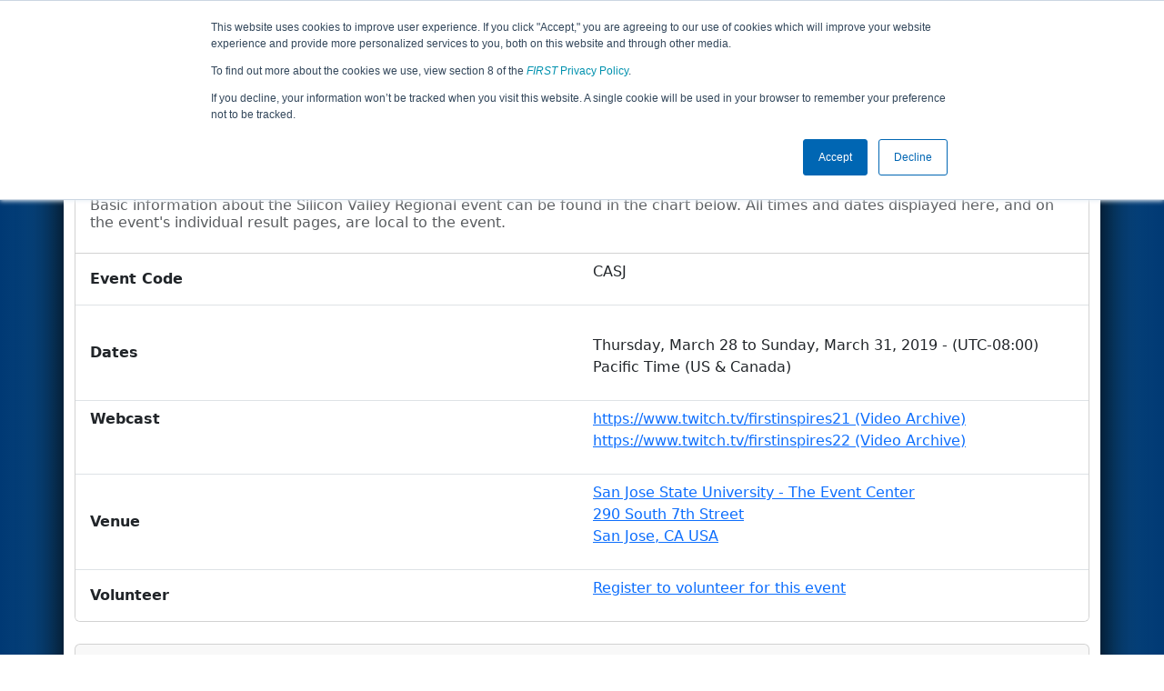

--- FILE ---
content_type: text/html; charset=utf-8
request_url: https://frc-events.firstinspires.org/2019/CASJ
body_size: 176120
content:
<!DOCTYPE html>
<html lang="en">
<!--  PLEASE DO NOT SCRAPE WEBPAGES FOR EVENT DATA!
We have an API that allows easy access to event and team
data! It is easier for developers, and helps keep this server
available for the public who are seeking basic event information.
More info: https://frc-events.firstinspires.org/services/api
____ ____ ___   ____ ______
/ __//  _// _ \ / __//_  __/ (R)
/ _/ _/ / / , _/_\ \   / /
/_/  /___//_/|_|/___/  /_/
___         __        __   _
/ _ \ ___   / /  ___  / /_ (_)____ ___
/ , _// _ \ / _ \/ _ \/ __// // __/(_-<
/_/|_| \___//_.__/\___/\__//_/ \__//___/
_____                        __   _  __   _
/ ___/___   __ _   ___  ___  / /_ (_)/ /_ (_)___   ___
/ /__ / _ \ /  ' \ / _ \/ -_)/ __// // __// // _ \ / _ \
\___/ \___//_/_/_// .__/\__/ \__//_/ \__//_/ \___//_//_/
/_/
-->
<head>
    <title>
Silicon Valley Regional        FRC Event Web : Event Information
    </title>
    <meta name="description" content="Official event information and results for the Silicon Valley Regional ">
    
    
        <link rel="stylesheet" href="https://frc-cdn.firstinspires.org/evtwebextfrc/app.def2d69ed7cfbfcedce0.css" />
<meta name="x-stylesheet-fallback-test" content="" class="sr-only" /><script>!function(a,b,c,d){var e,f=document,g=f.getElementsByTagName("SCRIPT"),h=g[g.length-1].previousElementSibling,i=f.defaultView&&f.defaultView.getComputedStyle?f.defaultView.getComputedStyle(h):h.currentStyle;if(i&&i[a]!==b)for(e=0;e<c.length;e++)f.write('<link href="'+c[e]+'" '+d+"/>")}("position","absolute",["/evtwebextfrc/app.def2d69ed7cfbfcedce0.css"], "rel=\u0022stylesheet\u0022 ");</script>
    
    <meta name="viewport" content="width=device-width, initial-scale=1,user-scalable=no" />
    <link rel="icon" type="image/x-icon" href="https://frc-cdn.firstinspires.org/eventweb_common/favicon/first.ico" />
    <link rel="apple-touch-icon" href=https://frc-cdn.firstinspires.org/eventweb_frc/apple/apple-touch-icon-72.png />
    <link rel="apple-touch-icon" sizes="114x114" href=https://frc-cdn.firstinspires.org/eventweb_frc/apple/apple-touch-icon-114.png />
    <link rel="apple-touch-icon" sizes="180x180" href=https://frc-cdn.firstinspires.org/eventweb_frc/apple/apple-touch-icon-180.png />
    
    <link rel="stylesheet" href="/FontAwesome/css/custom-icons.css" />
    <link rel="stylesheet" href="/FontAwesome/css/fontawesome.css" />
    <link rel="stylesheet" href="/FontAwesome/css/solid.css" />
    <link rel="stylesheet" href="/FontAwesome/css/regular.css" />
    <link rel="stylesheet" href="/FontAwesome/css/light.css" />
    <link rel="stylesheet" href="/FontAwesome/css/thin.css" />
    <link rel="stylesheet" href="/FontAwesome/css/duotone.css" />
    <link rel="stylesheet" href="/FontAwesome/css/sharp-solid.css" />
    <link rel="stylesheet" href="/FontAwesome/css/sharp-regular.css" />
    <link rel="stylesheet" href="/FontAwesome/css/sharp-thin.css" />
    <link rel="stylesheet" href="/FontAwesome/css/sharp-light.css" />
    <link rel="stylesheet" href="/FontAwesome/css/brands.css" />

    <script>
        function convertUtcDateToLocal(date) {
        if (date !== "") {
        var convertedDate = new Date(date + " UTC");

        var monthNames = ["January", "February", "March", "April", "May", "June",
        "July", "August", "September", "October", "November", "December"
        ];

        var month = monthNames[convertedDate.getMonth()];

        var day = convertedDate.getDate();

        var year = convertedDate.getFullYear();

        var hour = convertedDate.getHours().toString();
        if (convertedDate.getHours() < 10) hour = "0" + hour;

        var minutes = convertedDate.getMinutes().toString();
        if (convertedDate.getMinutes() < 10) minutes = "0" + minutes;

        var seconds = convertedDate.getSeconds().toString();
        if (convertedDate.getSeconds() < 10) seconds = "0" + seconds;

        var regex = /\((.*)\)/;

        var matches = regex.exec(convertedDate.toString());
        var timezone = matches[0];

        return month + " " + day.toString() + ", " + year + " " + hour + ":" + minutes + ":" + seconds + " " + timezone;
        }
        return date;
        }
    </script>

        <script async src="https://www.googletagmanager.com/gtag/js?id=UA-60219656-1"></script>
        <script>
            window.dataLayer = window.dataLayer || [];
            function gtag() { dataLayer.push(arguments); }
            gtag('js', new Date());

            gtag('config', 'UA-60219656-1');
        </script>

    <!-- Start of HubSpot Embed Code MKT -->
    <script type="text/javascript" id="hs-script-loader" async defer src="//js.hs-scripts.com/1747660.js"></script>
    <!-- End of HubSpot Embed Code MKT -->
    
    
        <script src="https://frc-cdn.firstinspires.org/evtwebextfrc/app.ee2d0e12e3cc77a63b39.bundle.js"></script>
<script>(window.jQuery||document.write("\u003Cscript src=\u0022/evtwebextfrc/app.ee2d0e12e3cc77a63b39.bundle.js\u0022\u003E\u003C/script\u003E"));</script>
    
    
    <script>
        $(document).ready(function () {
        $('#teamtable').tablesorter({
        sortList: [[0, 0]]
        });
        $('[data-toggle="tooltip"]').tooltip();
        });
    </script>
 
</head>
<body>
    <script>
        $(document).ready(function() {
        $('[data-bs-toggle="tooltip"]').tooltip();
        $('[data-bs-toggle="popover"]').popover();
        });
    </script>
    <!-- Color Strip -->
    <div class="color-strip">
        <div class="fred"></div>
        <div class="forange"></div>
        <div class="fblue"></div>
    </div>
    <nav class="navbar navbar-dark navbar-expand-lg">
        <div class="container">
            <a class="navbar-brand" href="/">
                <img src="https://frc-cdn.firstinspires.org/eventweb_frc/ProgramLogos/FRC_Horz_RGB_rev_sm.png" style="max-width: 169px;"/>
                <span class="d-none d-md-inline-block">&nbsp;&nbsp;</span>
                <strong class="d-none d-md-inline-block">Events</strong>
            </a>
            <button class="navbar-toggler" type="button" data-bs-toggle="collapse" data-bs-target="#navbarSupportedContent">
                <span class="navbar-toggler-icon"></span>
            </button>
            <div id="navbarSupportedContent" class="collapse navbar-collapse">
                <ul class="navbar-nav me-auto mb-2 mb-lg-0">

                        <li class="nav-item dropdown">
                            <a class="nav-link dropdown-toggle" role="button" data-bs-toggle="dropdown" href="#">
                                <span>2019 Season Info</span>
                            </a>
                            <ul class="dropdown-menu dropdown-menu-start">
                                <li>
                                    <a class="dropdown-item" href="/2019/Events/EventList">
                                        <i class="fas fa-fw fa-calendar-alt"></i> Events
                                    </a>
                                </li>
                                <li>
                                    <a class="dropdown-item" href="/2019/awards">
                                        <i class="fas fa-fw fa-award"></i> Awards
                                    </a>
                                </li>
                                    <li>
                                        <a class="dropdown-item" href="/2019/districts">
                                            <i class="fas fa-fw fa-globe-americas"></i> Districts
                                        </a>
                                    </li>
                                <li>
                                    <a class="dropdown-item" href="/2019/allteams">
                                        <i class="fas fa-fw fa-users"></i> Teams
                                    </a>
                                </li>
							</ul>
						</li>



	<li class="nav-item dropdown">
		<a class="nav-link dropdown-toggle" role="button" data-bs-toggle="dropdown" href="#">
			<span class="hidden-lg">All CASJ Pages</span>
		</a>
		<ul class="dropdown-menu">
			<li>
				<a class="dropdown-item" href="/2019/CASJ">Event Info</a>
			</li>
                <li>
                    <a class="dropdown-item" href="/2019/CASJ/practice" disabled>Practice</a>
                </li>
                <li>
                    <a class="dropdown-item" href="/2019/CASJ/qualifications" >Qualification</a>
                </li>
                <li>
                    <a class="dropdown-item" href="/2019/CASJ/rankings" >Event Rankings</a>
                </li>
			<li>
				<a class="dropdown-item" href="/2019/CASJ/playoffs" >Playoffs</a>
			</li>
            <li>
                <a class="dropdown-item" href="/2019/CASJ/awards" >Awards</a>
            </li>
        </ul>
	</li>

 
				</ul>
                    <form class="d-flex" action="/search">
                        <input type="hidden" name="season" value="2019" />
                        <input type="search" class="form-control me-2" name="jump" autocomplete="off" placeholder="Team # / Event Code" width="12" maxlength="20" required>
                        <button type="submit" class="btn btn-outline-light">Search</button>
                    </form>
			</div>
		</div>
	</nav>
    <main role="main">
        <div class="modal fade" id="processingModal" data-bs-backdrop="static">
            <div class="modal-dialog modal-dialog-centered">
                <div class="modal-content panel-warning">
                    <div class="modal-body">
                        <br />
                        <div class="row d-flex text-center">
                            <p id="processingModalMessage">Processing your request...</p>
                        </div>
                        <div class="row d-flex justify-content-center">
                            <div class="spinner-border text-primary" style="width: 3rem; height: 3rem;" role="status">
                                <span class="visually-hidden">Loading...</span>
                            </div>
                        </div>
                        <br />
                        <br />
                    </div>
                </div>
            </div>
        </div>

        <div class="modal fade" id="failModal">
            <div class="modal-dialog modal-dialog-centered">
                <div class="modal-content">
                    <div class="modal-body">
                        <br />
                        <h3 class="text-danger text-center"><i class="far fa-fw fa-times-circle fa-4x"></i></h3>
                        <br />
                        <h3 class="text-center"><b>Whoops!</b></h3>
                        <br />
                        <p id="failModalTitle" class="text-center">Operation has failed. See below for more details.</p>
                        <div id="failModalDetails" class="border text-left text-wrap overflow-auto p-2 mt-1 mb-3" style="white-space: pre-line"></div>
                    </div>
                    <div class="modal-footer">
                        <div class="d-grid gap-2 col-10 mx-auto">
                            <button class="btn btn-danger" data-bs-dismiss="modal" id="failModalOkBtn">OK</button>
                        </div>
                    </div>
                </div>
            </div>
        </div>

        <div class="modal fade" id="successModal" data-bs-backdrop="static">
            <div class="modal-dialog modal-dialog-centered">
                <div class="modal-content panel-warning">
                    <div class="modal-body text-center">
                        <br />
                        <h3 class="text-success"><i class="far fa-fw fa-check-circle fa-4x"></i></h3>
                        <br />
                        <h3><b>Success</b></h3>
                        <br />
                        <p id="successModalMessage">Operation has completed successfully!</p>
                    </div>
                    <div class="modal-footer">
                        <div class="d-grid gap-2 col-10 mx-auto">
                            <button class="btn btn-success" data-bs-dismiss="modal" id="successModalOkBtn">OK</button>
                        </div>
                    </div>
                </div>
            </div>
        </div>
        
        <script>
            function ShowFailModal(message) {
                if(message != '') {
                    $("#failModalDetails").html(message);
                }
                
                $("#failModal").modal('show');
            }
            
            function HideFailModal() {
                $("#failModal").modal('hide');
            }
            
            function ShowSuccessModal(message) {
                if (message != '') {
                    $("#successModalMessage").html(message);
                }

                $("#successModal").modal('show');
            }
            
            function HideSuccessModal() {
                $("#successModal").modal('hide');
            }
            
            function ShowProcessingModal(message) {
                if (message != '') {
                    $("#processingModalMessage").html(message);
                }

                $("#processingModal").modal('show');
            }
            
            function HideProcessingModal() {
                $("#processingModal").modal('hide');
            }
            
            $("#successModalOkBtn").click(function () {
                HideProcessingModal()
            });
            
            $("#failModalOkBtn").click(function () {
                HideProcessingModal()
            });
        </script>
        
        <div class="container" style="padding-left: 0; padding-right: 0; box-shadow: -12px -16px 28px 0 rgba(0,0,0,0.6),12px -16px 28px 0 rgba(0,0,0,0.6);">
                <div class="container py-2" style="background: #eeeeee;">
                    <div class="row">
                        <div class="col-xs-12 col-sm-10 d-flex align-items-center">
                            <h1 class="align-middle">
                                        <span class="hidden-xs align-middle">2019 </span>
                                        <span class="align-middle">Event Information</span>
                                        <span class="hidden-xs hidden-sm align-middle"> - Silicon Valley Regional</span>
                            </h1>
                        </div>
                        <div class="hidden-xs col-sm-2">
                                <img class="d-none d-lg-block" src="https://frc-cdn.firstinspires.org/eventweb_frc/GameLogos/2019.png" alt="Game Logo" style="max-width: 175px; max-height: 60px;" />
                        </div>
                    </div>
                </div>
            <div class="container bg-white" style="padding-bottom: 0.75rem; padding-top: 0.75rem;">
                <div class="d-lg-none alert alert-warning alert-dismissible" role="alert">
                    <h5 class="alert-heading">
                        <i class="fas fa-mobile"></i> Small Screen!
                    </h5>
                    Some content is hidden on small displays like yours. Please try rotating your device or using a larger screen to see more content.
                </div>
                




<div class="col-md-12">
    <div class="card">
        <div class="card-header">
            <h5 class="card-title">Event Information</h5>
        </div>
        <div class="card-body">
            <h6 class="card-subtitle mb-2 text-muted">
                Basic information about the Silicon Valley Regional event can be found in the chart below. All times and dates displayed here, and on the event's individual result pages,
                are local to the event.
            </h6>
        </div>
        <ul class="list-group list-group-flush">
            <li class="list-group-item">
                <div class="row align-items-center">
                    <strong class="col-md-6">Event Code</strong>
                    <p class="col-xs-12 col-md-6">
                        CASJ
                    </p>
                </div>
            </li>
            <li class="list-group-item">
                <div class="row align-items-center">
                    <strong class="col-md-6">Dates</strong>
                    <p class="col-md-6">
                        <span class="d-block d-sm-none">
                            <span class="badge rounded-pill bg-success">
Complete&nbsp;(Week 5)                            </span>
                        </span>

                        <br/>
                        Thursday, March 28 to Sunday, March 31, 2019 - (UTC-08:00) Pacific Time (US &amp; Canada)
                    </p>
                </div>
            </li>
                <li class="list-group-item">
                    <div class="row">
                        <strong class="col-md-6">
                            Webcast
                        </strong>
                        <p class="col-md-6">
                                <a href="https://www.twitch.tv/firstinspires21/videos?filter=highlights" target="_blank">https://www.twitch.tv/firstinspires21 (Video Archive)</a>
                                <br/>
                                <a href="https://www.twitch.tv/firstinspires22/videos?filter=highlights" target="_blank">https://www.twitch.tv/firstinspires22 (Video Archive)</a>
                                <br/>
                        </p>
                    </div>
                </li>

            <li class="list-group-item">
                <div class="row align-items-center">
                    <strong class="col-md-6">Venue</strong>
                    <p class="col-md-6">
                        <a href="http://maps.google.com/?q=290 South 7th Street, San Jose, CA, USA"
                        target="_blank">San Jose State University - The Event Center<br/>290 South 7th Street<br/>San Jose,&nbsp;CA&nbsp;USA</a>
                    </p>
                </div>
            </li>
                <li class="list-group-item">
                    <div class="row align-items-center">
                        <strong class="col-md-6">Volunteer</strong>
                        <p class="col-md-6">
                            <a href="https://my.firstinspires.org/Volunteers/Wizard/Search/2?EventId=37364" target="_blank">Register to volunteer for this event</a>
                        </p>
                    </div>
                </li>

        </ul>
    </div>
</div>
<br/>

<div class="card mb-3">
    <div class="card-header">
        <h5 class="card-title">Event Results</h5>
    </div>
        <div class="list-group list-group-flush">
                <a class="list-group-item list-group-item-action" href="/2019/CASJ/practice">
                    <div class="row align-items-center mt-3 mb-3">
                        <div class="col-11 align-middle">Practice Matches</div>
                        <div class="col-1 text-end text-muted"><i class="fas fa-chevron-right"></i></div>
                    </div>
                </a>
                <a class="list-group-item list-group-item-action" href="/2019/CASJ/qualifications">
                    <div class="row align-items-center mt-3 mb-3">
                        <div class="col-11 align-middle">Qualification Matches</div>
                        <div class="col-1 text-end text-muted"><i class="fas fa-chevron-right"></i></div>
                    </div>
                </a>
                <a class="list-group-item list-group-item-action" href="/2019/CASJ/rankings">
                    <div class="row align-items-center mt-3 mb-3">
                        <div class="col-11 align-middle">Qualification Rankings</div>
                        <div class="col-1 text-end text-muted"><i class="fas fa-chevron-right"></i></div>
                    </div>
                </a>

            <a class="list-group-item list-group-item-action" href="/2019/CASJ/playoffs">
                <div class="row align-items-center mt-3 mb-3">
                    <div class="col-11 align-middle">Playoff Matches</div>
                    <div class="col-1 text-end text-muted"><i class="fas fa-chevron-right"></i></div>
                </div>
            </a>

                <a class="list-group-item list-group-item-action" href="/2019/CASJ/awards">
                    <div class="row align-items-center mt-3 mb-3">
                        <div class="col-11 align-middle">Awards</div>
                        <div class="col-1 text-end text-muted"><i class="fas fa-chevron-right"></i></div>
                    </div>
                </a>
        </div>
</div>



<div class="col-md-12">
    <div class="card">
        <div class="card-header">
            <h5 class="card-title">Competing Teams <span class="badge bg-secondary">59</span></h5>
        </div>
        <div class="card-body">

Participant list last modified Mar 31, 2019 12:02 event time.        </div>
        <div class="list-group list-group-flush">
                <a class="list-group-item list-group-item-action " 
                   href="/2019/team/8">
                    <div class="row align-items-center mt-2 mb-2">
                        <div class="col-2 col-md-1">
                                <img src="[data-uri]&#x2B;AaIfHCNqFFNuXq6e2Z3IWCkp93prv//c9uWxsOnb4/jv8x/QQXX5XKZSPuJFxOkXNpb40UEx4cPC1KmxLMLuhxZZK6X3iu7BF/fv6&#x2B;S5Aj7rL31mwRV4NXduypJ7ueXt9PJ4XpSwV454nKg5RvdJbgmV9sHFAPnz29u&#x2B;ic2CfrgUi5lIdYqB55EELRmPVdjtyDXfTizKd/DLkFd9&#x2B;FJzjMt7D5Bva9lPdPCs34Ga5kWNgmWJBXPpH4tDD/O5xGkzUSPJEg9epgFt4omKSfVt3Ij&#x2B;Lcl3WU4nU4j0MVUSJKU7um6o30cna/MgiqZGoDSibVkiGYVlVKnhSAoCXKwD1/Lak7xfEkODMfjcbHAoDcpDfUc8Zzi2ZIcmARVskcQ62ko70unqFngcnQCw&#x2B;FwmG9U0pusnWBpvbYHeCBJDkyCLrlVUP9P97quUE4F6TUJ8lU43qgkqYLM6bqDjM5xuYWghrSIcCgHkzQYrO2BNENRuVmQr4B4kUqqaBJYA7XaV&#x2B;fxr8pNggw52ggkwR7JklxiIajvO/BwEnTJNX59/ThBQe&#x2B;fZi8E9SZJlgQxdHy8v/7q/v7n53e4sHfNIMs&#x2B;2lvlFHWavyS9kq2CrAU1Mc2ChSAXtGCPoPZlnyTHg9G8cvO4lSSxrpkeQfYH2hfU5FCzeFjgRpL0zJogM1oHtCflVNDzID4saLHvA8j1CrIP0P5As5oDNw8LbK4NtACZWY6CJumCWs&#x2B;ezGjWM6D4sKAhz2wV1F6eybnD&#x2B;BuTw76RMYNvsgAAAABJRU5ErkJggg==" width="35" height="35"/>
                        </div>
                        <div class="col-3 col-md-1 fw-bold">8</div>
                        <div class="col-6">Paly Robotics</div>
                        <div class="col-3 d-none d-md-block">
                                <span>Palo Alto, California, USA</span>
                        </div>
                        <div class="col-1 text-end text-muted"><i class="fas fa-chevron-right"></i></div>
                    </div>
                </a>
                <a class="list-group-item list-group-item-action " 
                   href="/2019/team/192">
                    <div class="row align-items-center mt-2 mb-2">
                        <div class="col-2 col-md-1">
                                <img class="mt-1 mb-1" src="https://frc-cdn.firstinspires.org/eventweb_frc/ProgramLogos/FIRSTicon_RGB_withTM.png" width="35" height="25" />
                        </div>
                        <div class="col-3 col-md-1 fw-bold">192</div>
                        <div class="col-6">GRT</div>
                        <div class="col-3 d-none d-md-block">
                                <span>Palo Alto, California, USA</span>
                        </div>
                        <div class="col-1 text-end text-muted"><i class="fas fa-chevron-right"></i></div>
                    </div>
                </a>
                <a class="list-group-item list-group-item-action " 
                   href="/2019/team/199">
                    <div class="row align-items-center mt-2 mb-2">
                        <div class="col-2 col-md-1">
                                <img src="[data-uri]&#x2B;/j7SGdv&#x2B;x&#x2B;UfnKATtFMJ8kfhyZTLCTr/0JES5I/AUymXE3T&#x2B;kVdKkN&#x2B;CJ1IuJ&#x2B;j8A1eVIN&#x2B;Cr6ZcTtD5w79Vgvwr&#x2B;ErK5QSdP5hKtnmqgb8M11MuJ&#x2B;gEbWpj7qQa&#x2B;EtwNeVyA70/1Jpdkn2qgX8J11IuN9D7I62t6745m8OfwpWUyw30/kArOZuRozn8IRynXE7QCdpUdZ6TnI/R4Qx&#x2B;haOUywk6H2018KYqwZhKth7&#x2B;CdYplxN0PtiqbkXDgrGVbD38D1ilXE7Q&#x2B;VirulO0VDCOyl328IYx5XKCzoda1V1Cy4A2ougue3hBm3I5QecjreouoxcAbUQze3iGHxI2ATofqCg4&#x2B;w312tOdZukZLGFTIAvaVuVb6GVAG9GMnsYSNgWyX2pVdxsdALQRzegYJGFTaKMOVRScvUOdESOK6GgkYVNoA49W5Y&#x2B;hg&#x2B;fon6h&#x2B;4WEAp4S2Vdmzvwg/qw8/DKjWmmyz7I6UbPOpBl5JT1Ll0yLJvmezO9PNfbl&#x2B;CtqIorvUUX&#x2B;km/ty/XxaINml5mxjzmeezDmect7OIem8ac435nzmyZzjKafUg0e1M3cyv9LN/XIgB0TDoLofe5lf6eb&#x2B;w2VJNBhUv&#x2B;1eUrPNNtXuw3VBVC7UzLrCu/t4Pr3JbCUajgOveHcfT7lDJcjbgcu6uS93qAR5O3BZN/flDpUgPx0g2R0p2eZTDbzSVf1t9H//uc/X1x8d9Q2AA8JHhgAAAABJRU5ErkJggg==" width="35" height="35"/>
                        </div>
                        <div class="col-3 col-md-1 fw-bold">199</div>
                        <div class="col-6">Deep Blue</div>
                        <div class="col-3 d-none d-md-block">
                                <span>Belmont, California, USA</span>
                        </div>
                        <div class="col-1 text-end text-muted"><i class="fas fa-chevron-right"></i></div>
                    </div>
                </a>
                <a class="list-group-item list-group-item-action " 
                   href="/2019/team/254">
                    <div class="row align-items-center mt-2 mb-2">
                        <div class="col-2 col-md-1">
                                <img src="[data-uri]&#x2B;ww9Oy3IHuxwoUvLG1lr999tx511qbmhjORAyP4fXq&#x2B;uvwfTyWGI5SUsSvjxDD4uHluf0HlyvSvoR3kxgWadA&#x2B;JPXxdhslee54N4lhkQYJLxYlt0/QM&#x2B;HdJIaFDxFexLUEXdLxmd5NYlj4kFREKEd4jfs527tJDAuK6Vh4mda/Uff6WjN17t0khgWlCMsS7083MRecww7vFzEsdKOGabjOC5eptbJDogU7vF/EkDcWHMgCFzoE7yU11x1EDJNcoZJU7FmCM4i63KP4ERRJ0MtOwZAg5YqpBc8pV7hg4T7d4u7xvs0AnaYULOTUCerrvjV0urigfncJ7aFTJ5he9alJYkJ76NRJ8UnPRRIT2kOnJegkMaE9dFqCI9CpE5yRi39m/gKdOsH0ureATktwBDotwRHo1Ammf9QW0KkTTE&#x2B;zBXRagiPQqROckRjOQ9t9Aol9rddC651LAAAAAElFTkSuQmCC" width="35" height="35"/>
                        </div>
                        <div class="col-3 col-md-1 fw-bold">254</div>
                        <div class="col-6">The Cheesy Poofs</div>
                        <div class="col-3 d-none d-md-block">
                                <span>San Jose, California, USA</span>
                        </div>
                        <div class="col-1 text-end text-muted"><i class="fas fa-chevron-right"></i></div>
                    </div>
                </a>
                <a class="list-group-item list-group-item-action " 
                   href="/2019/team/256">
                    <div class="row align-items-center mt-2 mb-2">
                        <div class="col-2 col-md-1">
                                <img src="[data-uri]&#x2B;oZAAADMJJREFUWEfNWPdTFGkabhgmJwbGRFJBhCENIEMaZphAzioqBpCggoIDSpCsoAQFBBRFXbPorrrqJtfbWnfrqrZub6&#x2B;u6v6l556ec7dcbXXTD/fDM93zdvf7Pf3mrwUhdAr/15AU/lGETEvL/wwkhb8VJkJLUgoe5achqE5AUE9A0M1BMM6Q8Fnp534PJIUfQgihPovA0GFU7&#x2B;jD/NxpzJ0bQX/fYdTv24Gq6hrEJO2DEHyMmJfW8VshKXwfTLSK/BRqdhzD509vo6OjFfsb6pHvcsHj8aC8vAxeTz7qdlahsiwXYdFbIej/BElJ4bsgukzowvLyVfSf6EJ9fT3yHA4UFBSgrIzEvF7kOx0oLS6AO9&#x2B;BmqoKwouoGC8EwwVpnR&#x2B;CpFAKoltlpzA&#x2B;NoyRkQFUVVX54Xa7/ZbzuF0oKnCjpMCBIq8TFaUF8LicKPS6&#x2B;T8HayIcdPeitO73QVIoBc05bK2bxMhwL3bX1fldWlVVicICD1wOO7wuOzwOGwqcW1BW6IDbmeMnKsKd74TDngJFaANfdFZa/7sgKXwTfte2YuXuEmpqalBdXUVXOv0uFIk4sq1w5liRmxFHxCAnwwKPMwuF7mwUeXLhdefB6cxDdMzm329FSeGb0M5g155WWq8fFRUVfndWlJeQXC4KXVlIT4lFWmIkQtYVQr9mB8wR25GavIkkM1DgykZZsQt59lxkpG9iCRqkzt9RfiSFvwLrnNCP5aUpbN&#x2B;2DVWVlbReHqrKC&#x2B;DNz8YWazzSUmkZ404UucvR4I1gOIwy069ic3wOCWb63Z9nz0F6WhwU5iP0CGuk5FoSkBS&#x2B;DuM0NiR1Y/zUCRQXFzMRPNhWVQpXXgay0i2w2VKRFBGG8o1rYQ/RwpZnQUxcMg5uzUctXZyWtgWFnjzk5dLSaQnQmCtJkIVcai0pSApfh3YS1bsvoblpD7ZWV5Kgy&#x2B;9aMRmyM5JhSU9FoyCgmZgOEHBULkNJ4gY4imyIsRRBZW6kFW0kmEkXJ0JhqvmrCZ5FydYRHDrYyLLhoPVKUMosTadrrcmJiLJY0bJWwIQsECcVgWjn8TjJ9hJV0WFwFjPTPXbY0lP4TCyCQlr&#x2B;YhfLL&#x2B;D5shsVtSToLUZOlg1p1iQkJVsRl5yEHcWr0WcOgC9QhlZ5EEnKcI4YlwdiiCRdtLCXVk9LsfC5aL7wAPWee3udd0FS&#x2B;AuW8UBvxHJ4IB6dWY36bfGIT01HmWczuraHYNQmoIkkfIGBmCChOWUQztHF/UEydPLYGyiga1UoCsoKaO0ERG9cB1XoLpaaixJrvQNvCYJZAjSMEd0S9HoffjAImCEJER8ly/HQLUN7lIBV/F9DDMkEDMoCMMrz&#x2B;QAZ&#x2B;lapMGhSYI4ELwYxJqMiYLNnYVP0ekSGR7CzJGF11HYm39Kv130X/D8mlhItSQVdgC5iAL1N27GzyoXrOWYsCQFY4eJnCCchvEIh0UQLHWNidPH8&#x2B;nwCRtYEYUyrRLdWjmWVHNdJfl&#x2B;qFdn2TFhSEvi8DM1WBft3ItZGsj8HL0iTeh2Cnq3HNI691fvwaDgG/5ozYrxOhpeTOnRHyDBtDEBjqRLWTC3J6xBKMu0kNUBywzy2EOOUDVqN/thbpuVOKeS4qFZgktc8jjzGayJWb9iINt53hKjJM6DUJRbtHibMB1pfbGInfjxvxt9G5Di1U47peh2ejQRjoUONBrcKs3VGnM8zYXqdDueoXFx0iDgpEiPJWcJHXOW1Gbp6gIlyRCnHIskOqJRIZ1GP2ByNKrUaI0EBGA4MQKs2ECsDWmQkh3MUO0OS7&#x2B;ksG&#x2B;OPY49DQGJkID7p1ePBqAEDOQrWNWajEIhBLtxHiBkpWuwUyUyRyCwttUwSNylb5LUGHnsUQbjE8wXisF6HHA4UKakJiDWHYkkpwyLd3ssXaOH1rgwlunaEICY2haPYJWlyIgR5C&#x2B;LDBHw5rsXEPjWGdHJcE&#x2B;QYpJvO0xJTJDHLDF3gUcQ1lQL3tCqsEKJFWxLiUJYUh&#x2B;2rjPBERiK9qBj5u&#x2B;pgdTgRa9kM8/ooTCoVuKbXYEStxAXqnKQe0d0zDTrMHtBzMm9mmL1jqI2JrcSijzUrQYkrghIrGjUe6rW4o1fjkk6NT6n4CSEeHxGXiSXKxYWORUbgRHcpfLXhcLkyUJRrxsnEQFQEKmBbZUZMWBh65HLc0mlwVqvGCo8faZjhtPQQvVBHki&#x2B;mjWgoDmFWj0gX8EPbMjHH2His0uCpQYenRr0fT3g&#x2B;R4WfGrVYoHKR1BXimUGD&#x2B;zyepvLJ89MYOpCJxbZwzntsZRYzpttNDAkZfAyBmxolnmk1GF5lwNc6HR4bdbhOXRdYLyd5vVN0daoK301o4EwzMWnGSeqNeBwqjcTDICUf1uIhST2ikge00sfElEaFy3TlAxISIRJbpounqdgZb8HA6LB/3LembkG&#x2B;IwfenGj01GpxlKXpKuPtY3rjNmPx3qwdT2mAr6h/hZ65TB3zdPNJhk4tdZ0/EozRWgGmsKq358WpMC1uqlW4S0J3iGskdJkl4hL7ajcL7SIxIw/ANN94kspO8v&#x2B;OihI0Hz6C3t5etLQ0I5/7j23VpQiPikRPthwTTK7LJHCRRB&#x2B;Nu7FyYh26M1T4Uaf3h8oVWnaQyXKMOjuoszNOiedjBpyuY41Vc1QLea0VTqsCcZY3nWEWisV4jBCb/dGI1SiNsqFiQxyajAZ/8x&#x2B;JD4Owqh4NhybRuL8OjU1NaGpq5qxnh5MuTs1IwuFIUU&#x2B;AX8/toTy8PBeHi61a9HhV&#x2B;EKtxxUSnKFBRAsvMLMHGV7iNHSj24QnfUpszdazk722wUryduDEjmp0bUlAhc2N1o427POdRuSWEQSs6eNNfTBuakdaUTeszhboI4eY&#x2B;lM42jmEhoY9GB4aQnGRFwX5WUixJfuzU3zBz&#x2B;eL8OjkZtzyGRmnKjzSaTGv1eKHYMY5SS7TSxeYLGPs2z7eP2jX4F6PAU97BYSsZb82vRrJxC8BkdYx5JUeh83tgy68G9nO/TCt56bbOPE/c5uYXQYGr4FHsS2KYEBPnB7w709KCvNhz7IiOT0JrQyN50vF&#x2B;IRd6U4XuwutN8FE&#x2B;ClIgW9ZHR4zDr80aHGLoXSBVhQHjD5m9F5a/fmkGStdKozV0Yrqy68Iij/iZwr9YQZoP0mc5H/Kgmkpcdz/2dRvgmTXxR5G28G9qCnnnoMbJ0tiCr6/5sH9E5F4edqMiQY9xnYp8ZAW&#x2B;qmkEP8MX4d7rAwvmJA3SPASCYodZ4zJ0s57hncZMdesw6UDAgxrGmkItsFfFhTbjf/jDyHugd9HToRYs9RtOOZr4cScxX1JEuxpUTjgleP5aAimG9ku25X&#x2B;Pv2ytAQ/1VTi3&#x2B;lWjCgU&#x2B;IdJj8diLDKbh9kQjvGeA0R/pgaf8dl7nQq0lnJvo2OHkVz8t0A3i6TUQvgO1/u3l5nZdsw0atBWpMTZ/UyGbjVjKwDPiorwRXYm/tOwF/dpKdGCN4hZsR4yDsW2eI/XxbhtN8vxzfRq3OjQ4b6PGa1hiEku/iEEz8IQdhC9xw&#x2B;hvDAHqdZkVNjD8Vm/Gk0eFeaPqrk3YRZvYpJY4vGistw/st1hDP7AJjDF4v2UHeU2W99Djwvfs57eqCj318THp1bjYW8wHnQJiInZ&#x2B;QcI&#x2B;sNgAhs2OdF2YDfcjnTkZKbiyyEDOstV&#x2B;GRQhwpxodIyPCjw4m52ln&#x2B;gOEsy37ALfcskuc7zr7lt&#x2B;GpnLV50tOMOSc5bE3GIzz3p0&#x2B;HvE2p81c&#x2B;Bo2zNHyConYYlrQ4Hm3ehrMiB1JTNuHA8C8/6dejbqsLcASXG3DY83r4dt7ak&#x2B;yedbhblJ7TY54y7r5kg59hhPtUxs0cH8LTYgVO8R6yFmUEJiIneCt1aHwQFxzAt41ySxLtgmEPYpj3wFB9EbU0RKgpSoVtdjfPdu7DQzCnoCBc/oEVLiIBLERF&#x2B;cp2scxcZezeZsZ/plPjOGIRvdAKW1OxIQhjWqyqYrawc5mWCBTqY9c/E0vbz19q3SLwLwedhCG/D7j2N6GzbCUduGtKSYyHILmOqowxndssYO0acbNDgaHQQ5pggPlpuhuRm2B5viS1TJUOZ3gFV8FHqFDdOYscQC/J7BlZJ4ZsIOQ9BuQ/NLW040dOBjtrNKLebSbqdpWYJZ9ocWGxW4IvRULTZFGiKkqOD29B5kjrDAbdYsRFyI&#x2B;8VrRQq7kPoOql1pCAp/BlirRO/Qxtbke/dg/6ew8jMSEWlx4IaZxqLO3dmmkUc22XB8xEjHg&#x2B;a0JEchFJx6mZiZKut1MFSYRZ3cL&#x2B;D1OuQFIpgi9OsOYSg4D2Ijvegp7MRWVuS/DWvPHctLPEsAWK8qBaw4EvEd2dW4W6vDvUk55axyIacfkXsPe77IKbwXxnLdfSAuL5tAAAAAElFTkSuQmCC" width="35" height="35"/>
                        </div>
                        <div class="col-3 col-md-1 fw-bold">256</div>
                        <div class="col-6">Robo-Rams</div>
                        <div class="col-3 d-none d-md-block">
                                <span>San Jose, California, USA</span>
                        </div>
                        <div class="col-1 text-end text-muted"><i class="fas fa-chevron-right"></i></div>
                    </div>
                </a>
                <a class="list-group-item list-group-item-action " 
                   href="/2019/team/299">
                    <div class="row align-items-center mt-2 mb-2">
                        <div class="col-2 col-md-1">
                                <img src="[data-uri]&#x2B;fdd/KStPGPT949v3Pueb937z3jpq2v1vl/Wg6bVmLDUgyOsFNxWSU2FNNxZaliJPkle2Axbk2xodgCnrOgVLmUOpKG&#x2B;Oo4DLfBL7wD1TZVJ8K2f2J0qcEyGFuIdd6NK9ADv3h7lNqthjthG83ESD2D7W29tcmYxHHTj34Nt&#x2B;Ap&#x2B;MWfIa9fK33ORiR3UIqNVIJjSG5KW09tnVRuuJJv4jGcjUhgN0T9ZjgdN&#x2B;IJXIT&#x2B;8/sPKtqxYiXWggmuRIJzOJ5QL2f1r&#x2B;MVmFQk&#x2B;CTyNhEfncXqGgqZTXAWmk4oiwTX43Mq5YYB8wHex8qIRP6Bdc6Tv&#x2B;EhbI49EefVNRQyB&#x2B;B57IftUqyF0SQ2OSU4nfJ4tEf9X/gwHX&#x2B;LSHJLvIh3EW2bFIM4Ho66DeAtmoVSOzEq2xkAXfN7ajN37q3NINaN&#x2B;m2eAJNxoFh&#x2B;I5V1PY6A8QEVgzgPduJEayceT0K13VxuJXVdi3trE7mV3TwWjuQu1G/x7vDcB1L7Z1NZDgpjLRWDuBl2cl8q&#x2B;xz1YUYqOyU82FcbR5t2jCPBaTxHYx/pq43is2N5Yra7H/ZzAiw7mi3L&#x2B;dFYS8UgnoadmJQj2pgPs7F9U3lrkju6tzbhOAbGN15JBsrCntrsecyH43kuY1A4ILrTOY&#x2B;mmIa09BWD&#x2B;AjR0Ukp5rTzU4r56zuXjN7xDI653T21Wed7axfVB4lTTfuVtHH0ro/o14EX/d6eYi0Vg8h/KVenP&#x2B;6VeA9Rx9ravgNXsaO3tgr1Y7gqo65bMlHXb3FV/sO9/VNQatevGMTGiI7ktJPX34RUV38OX14yasetm&#x2B;JfwBkgP8c7EOuxP/oe7I28TZNiMHFqSEk0XMWwIS7GuYj1dBc4wH6F5x2FaG8y0R8DrL4xOANRX1QMJvsjOpQbz1K74B7O0e789gzivFiNHs9ih&#x2B;BtuLWq9tOgGEQX3O7EDkTenhVQaq9p8MG/AI5QV4iTYd2qiH5ehVsrj50nq/00KAbhGnk4doVLVXTuRBttfMAnYlt49ebhLbg7yfvSC4g&#x2B;puLAdDwH1bYNisHkKhyKnRCd61hYf20qz4eJe7ucI59D3s9piHPjln6Xyq3uSF0xmDh/fZmO3W3El4glrnMUnDY&#x2B;xuW4Br4cOX1EH67pcc4pKRYj/atUbqkYzPwCH3qPP0d82R9wI2Dc3U4HTM6rboxJvH9Zc&#x2B;Bshegz3k8ezmIDKgYzR8LOTIb1tfPnVJZXwMFUPceV51P8iGNSLBeryaBTjIrBin&#x2B;xMB07&#x2B;r5GnmTMgT7wfqkvSE0bz8xL8Fzn0VJ9g2Kwwp2IHbKE1cs&#x2B;2Pmo/Bu&#x2B;WlbPq2IDUf/8Hp5XrS8qBgsWwE7zifVM/I5I1Fu3F3z&#x2B;os1YuEyeg7VTzLbVkT6gYrDAuS4SyZN0LnRwuBRGvXz&#x2B;HN3vwBlgR9jeTa/1&#x2B;6TyoIrBCnc2PluuCpGAW6m8jRP7NnDOcyt2Ly5E9R9HrsfODHmspWIw447DhGLG94pEkk7QQ3rQM1fD5Et1RcVgchdMZM0s5gD5AZGkXA7z81rxPYSdeLGuqBhEXLl4B8k51eTzoWt1aT6s8gWsNC&#x2B;2VAr6ojRQcsEknRsjSee2UrvcRmj1&#x2B;lpUDbiRHCy54O32xTuSvBSldnIQDboxKMkLvrsONbmc628keXCKjZg4iNu6RioPl/PcJ7AP93qlNkvFP/EO7H9DmxoM0yVYBFeOUv2w&#x2B;cftefUNbFn4iNwAX6DipX&#x2B;p&#x2B;cd/tTVVLCN34e4TXYtL9UPU2fYfWl2xOR9gmewAAAAASUVORK5CYII=" width="35" height="35"/>
                        </div>
                        <div class="col-3 col-md-1 fw-bold">299</div>
                        <div class="col-6">Valkyrie Robotics</div>
                        <div class="col-3 d-none d-md-block">
                                <span>Cupertino, California, USA</span>
                        </div>
                        <div class="col-1 text-end text-muted"><i class="fas fa-chevron-right"></i></div>
                    </div>
                </a>
                <a class="list-group-item list-group-item-action " 
                   href="/2019/team/581">
                    <div class="row align-items-center mt-2 mb-2">
                        <div class="col-2 col-md-1">
                                <img class="mt-1 mb-1" src="https://frc-cdn.firstinspires.org/eventweb_frc/ProgramLogos/FIRSTicon_RGB_withTM.png" width="35" height="25" />
                        </div>
                        <div class="col-3 col-md-1 fw-bold">581</div>
                        <div class="col-6">Blazing Bulldogs</div>
                        <div class="col-3 d-none d-md-block">
                                <span>San Jose, California, USA</span>
                        </div>
                        <div class="col-1 text-end text-muted"><i class="fas fa-chevron-right"></i></div>
                    </div>
                </a>
                <a class="list-group-item list-group-item-action " 
                   href="/2019/team/604">
                    <div class="row align-items-center mt-2 mb-2">
                        <div class="col-2 col-md-1">
                                <img class="mt-1 mb-1" src="https://frc-cdn.firstinspires.org/eventweb_frc/ProgramLogos/FIRSTicon_RGB_withTM.png" width="35" height="25" />
                        </div>
                        <div class="col-3 col-md-1 fw-bold">604</div>
                        <div class="col-6">Quixilver</div>
                        <div class="col-3 d-none d-md-block">
                                <span>San Jose, California, USA</span>
                        </div>
                        <div class="col-1 text-end text-muted"><i class="fas fa-chevron-right"></i></div>
                    </div>
                </a>
                <a class="list-group-item list-group-item-action " 
                   href="/2019/team/649">
                    <div class="row align-items-center mt-2 mb-2">
                        <div class="col-2 col-md-1">
                                <img src="[data-uri]&#x2B;2WsU4CQRCGD0RDZ2viyfkGEF9AEStbn0IKX8jKmKBvY2FCY2MDEuM76Oz&#x2B;s3PD7rJ3yh2VX0YyuzOzH3sqIdsF0zknu4OU/9b2gFJbe33z2j&#x2B;0i5YIrbsgat074KQVROlZ2yVqbfeiRNTaGJ0u/XAuaGVpDdqaxFNStIsnk2gFzzGdF4srimz6xjt/Rx1aJ5zY7WxDsZjguHSw6RavrzsS56MZm7zYkrSbrPlwRknDViIhNlYnpjgZmmUzViIqxrUoseLnfPTEb4LETX1QQHz6Mc7fb/gx2iAHiyWGj/TKYxrz6fZblAkxWF0Xy0nxdQ4ZunBjrzMetbCt0UcNq4Q0u5G1ZnuWorvPSRortu5leZa2Hg8fjs7ujfLuRVt5Pga/10rCSw8&#x2B;L7SbD7JWXNrEZqjfdFZSXtrGdwD10FnI&#x2B;UTrxo5ZZhlyDfZTOLFx81CAL7ZgR5IQtKXwxMXiEncSnyT6IfOOSkDZXIknhjUuVn87ssNJl79tbSUulmNa0hESKMmSprCjEyDN&#x2B;veyGfX3gjcxWJVuqqOEpd4pk27PnLMulkApAM/WHeEegNEj5KwQmQqRcQkrE6xS4CEFNeCWvFbwTGwKI2HwgAcPBZCbPsJojN61HMElRaJUAQb0c3Y7/KzkaGlG7jY7umROrIkegB47IpYgAUpajJxACXktvIGEmEJKyspfE1BCXgt/oPwH860UumS7yy8nKPGiDhgIoZL4xCSlkERpI5jRcCEgUd1YyrIf3Rcg7185V0MAAAAASUVORK5CYII=" width="35" height="35"/>
                        </div>
                        <div class="col-3 col-md-1 fw-bold">649</div>
                        <div class="col-6">M-SET Fish</div>
                        <div class="col-3 d-none d-md-block">
                                <span>Saratoga, California, USA</span>
                        </div>
                        <div class="col-1 text-end text-muted"><i class="fas fa-chevron-right"></i></div>
                    </div>
                </a>
                <a class="list-group-item list-group-item-action " 
                   href="/2019/team/668">
                    <div class="row align-items-center mt-2 mb-2">
                        <div class="col-2 col-md-1">
                                <img src="[data-uri]&#x2B;767uus&#x2B;MyszK4&#x2B;qrKyrL&#x2B;huurkUUbmHwBEwdByFFWbBY3aRxRF1ZAcFx51dIGJFnFmmRQyGY5tARA4VEEbQRYdDUWA4F2gO&#x2B;2JiX1X3OEbs/PFHdnbl8f7vfe97/5eEQW8g/joM1WEymfQ6ndFoTMTjAs/nsnIxX&#x2B;C5dDKRiIQj4XA4EU9wDBvCCAZpivJj&#x2B;HzBQCAWieKGgN8fj8VxrK2t1el0GrVm6O0EoVKphs6&#x2B;HyRJ4leNRqPVak1Go9VqFQUReAUln5dz5XyRoeh4PE4lKZqiRV7gWS4ejUXDkcFjBGsIBIFdV1cHvHAohBXg3O12/x2wHw5AIkSEa7FYrBYLTdM5WS4XSzkxkxFEjmEYOpVK0hzNDM0UiyNDpVgqhTVh4ipmZX3RmM/ni0aiWFAoEHS5XEMY/38gXADr9Xqz2QyeQSHHcQi3Pl9UMtk0gOLJFEUnYwm8l2fTIsdLaSGXkUFGPpurHGUFJ7KUzYgZXAUfVDwBYCQhHAz9/aCBqlarEavNakO4WGA6nQbDjYUSXoF0InNABbxQhcwIUlGppCArZXgMLs0DCUc2jcQDUuJF3FDCouUcHoxGIga9fgjshwOQyCtidTqdCDeZTOYVpVEpAiMWiYA9nuEGJzjHOmq9XoSC6BETFU9SiaFJV49Vwqnv7y/IiiIrNqt1COyHAyRbAFsdIFkUhKKSR3AsnUqn2O9R00w1qYNpTjG4hImTwWQPzcq/lV/&#x2B;erU6aQYqGwL74UA5IVCQ7PV6mVSqsVyPbA2igt5qwtIpmoZYwdvgIoQq4VlMMZOTZCWTw79IcCGXL&#x2B;by&#x2B;axSUgp4ENKDJqA&#x2B;lmYcNscQHkEgs5U/QEWstd5almWRubKSlzgey0xEY3gYCkKOUR5YCvDwdo7hoqFILpNDFhtK9S1Nw5rKDfXFcjlfaio3NtU3Ntc3jWrraGtuwaXhjZWrBTkPzvU6PfRUha4OoNpstlQqBaHUl8qQscBwkCLYLuYKiGawihBTIV9EyaHE7XY7NIjMYe2L/3nR5IlTxo65KyNlLGZLjdtTUArtbR0d7R1TJk4aPXpMc1NzVsrmc/l4JKaqmIVqCB4kx2IxFCrCRQplMQNI&#x2B;A4qJCtkeGQzQbEM19jQVCqUBn0NeBgoP6gSknQ4HDhCK5FQJBIMtQxrqampwQ3AGDwCBRaWFSU8jl8qqBiIWM5mUbgVk8rmMhWeK9KoCqoyUS1SNVwsHE8iYo/HAyRoAog2m33wXTqtloolEvEkFIp/gedVa/[base64]&#x2B;MjSEQBBIYDvqD4COZpMAEBOGt8fpq62CHcDoIsL7UAPcexCVcTpckiCLPMymGTlACzbbm60eUm1oLDTDqbJKDLQwuUxSkcqkeqcWRZTlwjoFY5z0xb86cufX1DUi5oiiTJk3u/P0GHJEdpCYeSzjsjkIWVVCCmfwtx0wsAcUCNQ6JUXSDnBc5gQpGGyRlzIgOPsmKdBpbl9Vq89X5IR8swuOuwXIREHgWRcnvDyBWnhemTp3a0tJaLJbADX4Z2TEKXo3ocVtWEMGzJGaGUDFYihJ4AXutx&#x2B;lqUkpyWhSSjJhgeU5kaI5LpWUxGwyEkGY6mYqEoimalbMKJAnIQGUf9OHtiUQClHd0jAQwdjYsBWDw/MbGRtgWbsaKs5Ks0&#x2B;qGUDGKguSr8yXjiZC3rr25pUnMUaEYz/Ain2EZQcmVRFEGJJWgMQE8etQ4sIeiQo1i3nvvfc3Nw2A&#x2B;oii2t7dPmDARWZdl&#x2B;Z57xs&#x2B;Y8UBra2vVki0QpiRkwNwgaOUknxbQP8SiUS6SbB/eUkpnQePw&#x2B;maRxz5XlLOFNCcNomK2tY4sFho8bg9yjPcWCoX7779/9OjRw4YNQ2cCSBhLtcwcoKG1tS0SicIuwBaTYjNiFlqLwkYGPaRBkt0uFx7LpYQR9c0FTuKSzKim1rykiDCQdIZDlpOpUCDS3j6mVGykkjTsfdq0H0E&#x2B;I0eOhN8hnePHj8/lcidPnmxpaVm/fv3MmTMlSULcCA76ykhZGvWZFny1PtQngCsSE5IptBzoVDiaa5QL0HNHubmt2Khk82nsESymVFDK48dPUnLFZJyC3RsNxlmzHho7dmwwGJw4ceKuXbsOHTo0Zdw4tBpRgoDcmxoa1q5dCyYAgFYE/oOg2RSbqDoMxA/&#x2B;iUQoEoQsPTXwDavFinZA4MQqwyKmKGSbm0aMaBsVCceAiolwYSkPPFDhefLkyVevXr1161at1aqoCFZFFKtzhJrYvXv3Cy&#x2B;8YDaZ3S43EowJYMAj6O&#x2B;Bw4lYhfdkNIG9Dy0XwBiapSkOOUbEUFmKYsOhaDKOfipps1jbWtvy&#x2B;fyUKVMWLlw4MDBw48aNAEEkSIIhiZFW0wRRCJDk9u3bQYPT4YRtgWoAhwKhcCgMoUGYFWCZqxhWhZNwBDdVgPkMCkkSZDkDtjOyXJQqwkZvIOBFoAcFQ8XjIHnBggV9fX0LivmHtUS7ipBUxOhQ4MH29o&#x2B;HN25XlEtTJ29i2HeSyS5Rek3KdKAxTNAIF3ZdyTGXpLAJOmx2r6fGaDTB0AEjCdm8UkJ2RSEnZ4ssw6foNJgP&#x2B;AMQsMdq/ZHTuWbNGsjnu9u3G62mgFqVNRr&#x2B;wWl7NlTX1VTYa7K9bVKtq7MvS0TAwcSmpoezufUs95&#x2B;J5HCXG9msqLogSNjY0IeCBIPBiLVwjJBXyhwrIFwlVxZ4aJLFESSjUrGpjHQ6n/X5Ojs71z722BwNcZdJ9&#x2B;snF15ZvWigUd03Ydi5n8w65wq&#x2B;ayL3ljPvuwydTsNur2VFPDg6xXTUen/l8z0XCJrh&#x2B;QovYGM3ogEymsADOkJITEhXajcjKXmlHlaF0LEObNuw&#x2B;LBGsyoSeaW692VUxEyjZuXsmV/t3Hnz4NLbXYtvHnmt&#x2B;8QHn88tf7Vh1u0TOy8&#x2B;mnijYNodtncFXHu8li0OXZeZ3OEy7vTXEuWsLPNCyB9AQ2MG1VodJqRbW1MbDcdQQkyKh4WhDFCj2CFsKtW/h8PP1NUpXseiGkter133&#x2B;opLF8/2nv/oLwM9/ddP3774dc/pXQNXj3cffbPv&#x2B;IaBExsH3hp&#x2B;bb72aJvhwzrtdqu6w27uMhNEYy7fgH4tzTMMF4vE0RmhvoFtNVtr3DXxGMVzUiJOu92eSZMmIaloKZ7z&#x2B;RbU1e2d1Px0jXWu13Xt0/0910/&#x2B;pe/Wnd5rd/pu93dfOPvlwZ4LRy5tmXV6meOb3zAX9iy7&#x2B;cWW278k&#x2B;18iLj5K7EwS4/E9pfBiQcygosLBsMflAeeYlaB1eo&#x2B;rBoWEigI89lcYAgwSdgiS6z2Ob2eNeqzWNtfrud25uv/Wuf5rf7p6/thAb&#x2B;&#x2B;d3ls9Fz658enqvi/f6j&#x2B;9rXfblCvLNVuecv/XE46Xpho/f5roeZ64MocgquEKEJfb4fL7/BaTRafRwpsqR73BYXeioKPhOBIPZY0bNw4VbCTJn/nq9t43/P106HG3/c/79vVfP9jzTVdf94X&#x2B;7jP9vd/199zsv/nns8feO79/5ZXP3rm&#x2B;47Hrr5LfrSAv/qtq95PE9vnE5WUE6pgH2/gmi4TwDRpx2h02tQY51qo1MBjsaFSSgW2lQjFsgQ6rFV&#x2B;AidraiEb94yhzQGx/ymVZXM9d/G1H3ykAn&#x2B;vvPt/fe/PmtfMD/T0XT&#x2B;7pPrZu/6vp7v9Z//na&#x2B;75eRlxZTl5bTnz7InHl5wQRC4bLGXm1w3FIp9us0WzSaN8hSUS8lCTXkWSXSrVdrd5nsjjM1lVW626T6VOn87rB8BFB/NJqPdMw/ZNRoza35L54tObyy4buT/&#x2B;j//rlCyd299&#x2B;&#x2B;fOfOwLeHf3/u&#x2B;P7LnXed/bdE/67Hr70CYGL5g96t48ljRYLIsmkqGttqMm02mvxWe8DuRGuo1&#x2B;rWEcRGUoXPar8/SAUidqPpDxrNxx4P4/WeMxjOxGPL7fqrTO2xxmG9pXFfzaUvvqx/f7bl1tZpN092Xdq/4uqp9/t6bt64ePLwEuuXS3RXfqa6vIQceI24tEy1b7bhobSeSMUT8Uhkl9nSaXdEgmF8kaIVhbI2EESXWsOQqnidz2ayOA3Gd0lyl81W63Zf0Wp7mptLLPvF8HQP7bnNer96hNr&#x2B;sOPUUu3F344ZOL3t8Jp7e18jrr4h9v3v8bOfvHVrgfajGYbNCcf2GdquecYTS3Xb5mgrBoIm5KDR&#x2B;Ce9fq3N/p7RtIokAbyFIA6TqpUEsU2nX0eqgjo97/d/odFcMBq7dbr6ZDKdSu1cs&#x2B;ra47NPcZHri6cde73t0pvxfZ2L&#x2B;jeNOXF423tPa6&#x2B;t1A/8xnx16&#x2B;zOJfefma2&#x2B;OY/8ZoI6GQ0tuDf8308YCTZBR8PRsxrNXqNpRDD0jtXWqcFXq2WDWrMefTnSTJJvEkTYZNlscxzQG2Sn82w4dDrgLyViG&#x2B;fP/d2D009Q/guy/&#x2B;vnQ9&#x2B;uy/36ETcUe&#x2B;3Aip9MKf1qOtm9KtD7uu7UUvUbP7Xuz&#x2B;uvPKLaNc00LpMYXx8kkpEYnUxe0mies9li0djbZstGswXe&#x2B;TZJbiJJv0r9AUEsIkjW6dlrML7i9MQcriM0fQQfOX7/9OnTsTH/0/i7D6SCx593738x/e48Ysd8Ytd81XtPEnfn1B88Q3z2LPnhM4aelcTpJ1QHad2OVvPl&#x2B;erflW2ELIgop1Na3RGtbovBuM1oetdixYaxVaU6RZIbSfIyQfyYJIPQNkF8qNUdMJiOmcx73W4AT5wwYdzosT8X&#x2B;F0R72fP2A4&#x2B;qz76Ann0F6qvXyS&#x2B;/AXxwSLt4gnk50uIjxfpVj/suPAyef1F8swo8hCnP/qQHm26IEuZfKXZi4bdXtofFB1O9P5MMlVrMpsMRpsFHwkOtOF2kqzFCjTaiM4gQG4WW5mVWun0Hrdxs9e0f45mx3zz2FLkyfu8514ijj&#x2B;nenWG9V8mG0uU9sOnNH/4R8vmhcbDz2q/W0Hs&#x2B;an2bZ/l/wAWMiRE80HCGQAAAABJRU5ErkJggg==" width="35" height="35"/>
                        </div>
                        <div class="col-3 col-md-1 fw-bold">668</div>
                        <div class="col-6">The Apes of Wrath</div>
                        <div class="col-3 d-none d-md-block">
                                <span>San Jose, California, USA</span>
                        </div>
                        <div class="col-1 text-end text-muted"><i class="fas fa-chevron-right"></i></div>
                    </div>
                </a>
                <a class="list-group-item list-group-item-action " 
                   href="/2019/team/670">
                    <div class="row align-items-center mt-2 mb-2">
                        <div class="col-2 col-md-1">
                                <img src="[data-uri]&#x2B;HgI9CeA9jMUV5xhBPOOakobh&#x2B;k2mz&#x2B;FPjIIJU6uNqj0J3QobACzsE6UMlh6VcrPWSkjG7ezyfC6HR7mb6u07d1uAosay4G/Z0DaRpGuSZ&#x2B;9xCfbABayFhcZ63Yqn8DQppEYtY6btbUay1jcQMxl7JxQrJKPslATIq&#x2B;6bSsSOzr2SiURpqsimSkiDF8v2V14qbobxsoEIRWIFPeVq0YFAP0WNBc3FdANk4siSfT1coGJiTPKbaIPaxA374cXVFDMfrK22F9bx&#x2B;kT49t8vECSxQTbsEktAL6KhYChmL3Tlrfj2fp/SObvFxRDPCEVfRbz8AKuGpBBcvpxWZ1YkysDxfw&#x2B;Qknr3&#x2B;/QVsVA24MYYIm/rZjsbfy5yGv7qup/IejhjaVCtxLaAVUEotaEE9WjOun&#x2B;FRHxosBKpwA21gGmyu2SrhfZVppclatzaEVUAZGMo&#x2B;1VQJxSs&#x2B;/v1iwgioGtGphF7HbxLeXNvlw8eXXNYs96G/EWtiD8aFTqp8jGusBaLMX78QO68R3glkKXoSd2nYUdoqpBNowZrrJOaO6zk1ky6h03IOGyFNQ9UQM72HMAVtOyH/&#x2B;bc7r65&#x2B;E4Ij531ujr9QiCIsHsk8Ee5rOu7oH&#x2B;6eLqQ3HF/vR4CvN6vzx31/SvD84H4hMcedO4jfLUx/73FHn4SCijloJ6TvPjpT&#x2B;Ai5l6OM1a8wsAAAAAElFTkSuQmCC" width="35" height="35"/>
                        </div>
                        <div class="col-3 col-md-1 fw-bold">670</div>
                        <div class="col-6">Homestead Robotics</div>
                        <div class="col-3 d-none d-md-block">
                                <span>Cupertino, California, USA</span>
                        </div>
                        <div class="col-1 text-end text-muted"><i class="fas fa-chevron-right"></i></div>
                    </div>
                </a>
                <a class="list-group-item list-group-item-action " 
                   href="/2019/team/751">
                    <div class="row align-items-center mt-2 mb-2">
                        <div class="col-2 col-md-1">
                                <img class="mt-1 mb-1" src="https://frc-cdn.firstinspires.org/eventweb_frc/ProgramLogos/FIRSTicon_RGB_withTM.png" width="35" height="25" />
                        </div>
                        <div class="col-3 col-md-1 fw-bold">751</div>
                        <div class="col-6">barn2robotics</div>
                        <div class="col-3 d-none d-md-block">
                                <span>Portola Valley, California, USA</span>
                        </div>
                        <div class="col-1 text-end text-muted"><i class="fas fa-chevron-right"></i></div>
                    </div>
                </a>
                <a class="list-group-item list-group-item-action " 
                   href="/2019/team/766">
                    <div class="row align-items-center mt-2 mb-2">
                        <div class="col-2 col-md-1">
                                <img class="mt-1 mb-1" src="https://frc-cdn.firstinspires.org/eventweb_frc/ProgramLogos/FIRSTicon_RGB_withTM.png" width="35" height="25" />
                        </div>
                        <div class="col-3 col-md-1 fw-bold">766</div>
                        <div class="col-6">M-A Bears</div>
                        <div class="col-3 d-none d-md-block">
                                <span>Atherton, California, USA</span>
                        </div>
                        <div class="col-1 text-end text-muted"><i class="fas fa-chevron-right"></i></div>
                    </div>
                </a>
                <a class="list-group-item list-group-item-action " 
                   href="/2019/team/840">
                    <div class="row align-items-center mt-2 mb-2">
                        <div class="col-2 col-md-1">
                                <img class="mt-1 mb-1" src="https://frc-cdn.firstinspires.org/eventweb_frc/ProgramLogos/FIRSTicon_RGB_withTM.png" width="35" height="25" />
                        </div>
                        <div class="col-3 col-md-1 fw-bold">840</div>
                        <div class="col-6">Aragon Robotics Team</div>
                        <div class="col-3 d-none d-md-block">
                                <span>San Mateo, California, USA</span>
                        </div>
                        <div class="col-1 text-end text-muted"><i class="fas fa-chevron-right"></i></div>
                    </div>
                </a>
                <a class="list-group-item list-group-item-action " 
                   href="/2019/team/841">
                    <div class="row align-items-center mt-2 mb-2">
                        <div class="col-2 col-md-1">
                                <img class="mt-1 mb-1" src="https://frc-cdn.firstinspires.org/eventweb_frc/ProgramLogos/FIRSTicon_RGB_withTM.png" width="35" height="25" />
                        </div>
                        <div class="col-3 col-md-1 fw-bold">841</div>
                        <div class="col-6">The BioMechs</div>
                        <div class="col-3 d-none d-md-block">
                                <span>Richmond, California, USA</span>
                        </div>
                        <div class="col-1 text-end text-muted"><i class="fas fa-chevron-right"></i></div>
                    </div>
                </a>
                <a class="list-group-item list-group-item-action " 
                   href="/2019/team/846">
                    <div class="row align-items-center mt-2 mb-2">
                        <div class="col-2 col-md-1">
                                <img src="[data-uri]&#x2B;9z99l7n7UuACRPHy4vBZYCIJkn4Ad6ONNXhUfQsf0ABniAAaYAMFnpqb5B7sFAJC83F3q6yAn8i94MAUj8vmXo6U&#x2B;ng/9P0qxUvgAAyF/E5mxOOkvE&#x2B;[base64]&#x2B;LBlxbemiIluaWltaGpoZmX5RqP&#x2B;6&#x2B;Dcl7u0ivQr43DOI1veH7a/8UuoAYMyKarPrD1vMfgA6tgIgd/8Pm&#x2B;YhACRFfWu/8cV5aOJ5iRcIUm2MjTMzM424HJaRuKC/6386/A198T0j8Xa/l4fuyollCpMEdHHdWClJKUI&#x2B;PT2VyeLQDf88xP848K/zWBrIieXwOTxRRKhoyri8OFG7eWyugJvCo3N5/6mJ/zDsT1qca5Eo9Z8ANcoISN2gAuTnPoCiEAESeVDc9d/75oMPBeKbF6Y6sTj3nwX9&#x2B;65wifiRzo37HOcSGExnCfkZi2viawnQgAAkARXIAxWgAXSBITADVsAWOAI3sAL4gWAQDtYCFogHyYAPMkEu2AwKQBHYBfaCSlAD6kEjaAEnQAc4DS6Ay&#x2B;A6uAnugAdgBIyD52AGvAHzEARhITJEgeQhVUgLMoDMIAZkD7lBPlAgFA5FQ3EQDxJCudAWqAgqhSqhWqgR&#x2B;hY6BV2ArkID0D1oFJqCfoXewwhMgqmwMqwNG8MM2An2hoPhNXAcnAbnwPnwTrgCroOPwe3wBfg6fAcegZ/DswhAiAgNUUMMEQbigvghEUgswkc2IIVIOVKHtCBdSC9yCxlBppF3KAyKgqKjDFG2KE9UCIqFSkNtQBWjKlFHUe2oHtQt1ChqBvUJTUYroQ3QNmgv9Cp0HDoTXYAuRzeg29CX0HfQ4&#x2B;g3GAyGhtHBWGE8MeGYBMw6TDHmAKYVcx4zgBnDzGKxWHmsAdYO64dlYgXYAux&#x2B;7DHsOewgdhz7FkfEqeLMcO64CBwPl4crxzXhzuIGcRO4ebwUXgtvg/fDs/HZ&#x2B;BJ8Pb4LfwM/jp8nSBN0CHaEYEICYTOhgtBCuER4SHhFJBLVidbEACKXuIlYQTxOvEIcJb4jyZD0SS6kSJKQtJN0hHSedI/0ikwma5MdyRFkAXknuZF8kfyY/FaCImEk4SXBltgoUSXRLjEo8UISL6kl6SS5VjJHslzypOQNyWkpvJS2lIsUU2qDVJXUKalhqVlpirSptJ90snSxdJP0VelJGayMtoybDFsmX&#x2B;awzEWZMQpC0aC4UFiULZR6yiXKOBVD1aF6UROoRdRvqP3UGVkZ2WWyobJZslWyZ2RHaAhNm&#x2B;ZFS6KV0E7QhmjvlygvcVrCWbJjScuSwSVzcopyjnIcuUK5Vrk7cu/l6fJu8onyu&#x2B;U75B8poBT0FQIUMhUOKlxSmFakKtoqshQLFU8o3leClfSVApXWKR1W6lOaVVZR9lBOVd6vfFF5WoWm4qiSoFKmclZlSpWiaq/KVS1TPaf6jC5Ld6In0SvoPfQZNSU1TzWhWq1av9q8uo56iHqeeqv6Iw2CBkMjVqNMo1tjRlNV01czV7NZ874WXouhFa&#x2B;1T6tXa05bRztMe5t2h/akjpyOl06OTrPOQ12yroNumm6d7m09jB5DL1HvgN5NfVjfQj9ev0r/hgFsYGnANThgMLAUvdR6KW9p3dJhQ5Khk2GGYbPhqBHNyMcoz6jD6IWxpnGE8W7jXuNPJhYmSSb1Jg9MZUxXmOaZdpn&#x2B;aqZvxjKrMrttTjZ3N99o3mn&#x2B;cpnBMs6yg8vuWlAsfC22WXRbfLS0suRbtlhOWWlaRVtVWw0zqAx/RjHjijXa2tl6o/Vp63c2ljYCmxM2v9ga2ibaNtlOLtdZzllev3zMTt2OaVdrN2JPt4&#x2B;2P2Q/4qDmwHSoc3jiqOHIdmxwnHDSc0pwOub0wtnEme/c5jznYuOy3uW8K&#x2B;Lq4Vro2u8m4xbiVun22F3dPc692X3Gw8Jjncd5T7Snt&#x2B;duz2EvZS&#x2B;WV6PXzAqrFetX9HiTvIO8K72f&#x2B;Oj78H26fGHfFb57fB&#x2B;u1FrJW9nhB/y8/Pb4PfLX8U/z/z4AE&#x2B;AfUBXwNNA0MDewN4gSFBXUFPQm2Dm4JPhBiG6IMKQ7VDI0MrQxdC7MNaw0bGSV8ar1q66HK4RzwzsjsBGhEQ0Rs6vdVu9dPR5pEVkQObRGZ03WmqtrFdYmrT0TJRnFjDoZjY4Oi26K/sD0Y9YxZ2O8YqpjZlgurH2s52xHdhl7imPHKeVMxNrFlsZOxtnF7YmbineIL4&#x2B;f5rpwK7kvEzwTahLmEv0SjyQuJIUltSbjkqOTT/FkeIm8nhSVlKyUgVSD1ILUkTSbtL1pM3xvfkM6lL4mvVNAFf1M9Ql1hVuFoxn2GVUZbzNDM09mSWfxsvqy9bN3ZE/kuOd8vQ61jrWuO1ctd3Pu6Hqn9bUboA0xG7o3amzM3zi&#x2B;yWPT0c2EzYmbf8gzySvNe70lbEtXvnL&#x2B;pvyxrR5bmwskCvgFw9tst9VsR23nbu/fYb5j/45PhezCa0UmReVFH4pZxde&#x2B;Mv2q4quFnbE7&#x2B;0ssSw7uwuzi7Rra7bD7aKl0aU7p2B7fPe1l9LLCstd7o/ZeLV9WXrOPsE&#x2B;4b6TCp6Jzv&#x2B;b&#x2B;Xfs/VMZX3qlyrmqtVqreUT13gH1g8KDjwZYa5ZqimveHuIfu1nrUttdp15UfxhzOOPy0PrS&#x2B;92vG140NCg1FDR&#x2B;P8I6MHA082tNo1djYpNRU0gw3C5unjkUeu/mN6zedLYYtta201qLj4Ljw&#x2B;LNvo78dOuF9ovsk42TLd1rfVbdR2grbofbs9pmO&#x2B;I6RzvDOgVMrTnV32Xa1fW/0/ZHTaqerzsieKTlLOJt/duFczrnZ86nnpy/EXRjrjup&#x2B;cHHVxds9AT39l7wvXbnsfvlir1PvuSt2V05ftbl66hrjWsd1y&#x2B;vtfRZ9bT9Y/NDWb9nffsPqRudN65tdA8sHzg46DF645Xrr8m2v29fvrLwzMBQydHc4cnjkLvvu5L2key/vZ9yff7DpIfph4SOpR&#x2B;WPlR7X/aj3Y&#x2B;uI5ciZUdfRvidBTx6Mscae/5T&#x2B;04fx/Kfkp&#x2B;UTqhONk2aTp6fcp24&#x2B;W/1s/Hnq8/npgp&#x2B;lf65&#x2B;ofviu18cf&#x2B;mbWTUz/pL/cuHX4lfyr468Xva6e9Z/9vGb5Dfzc4Vv5d8efcd41/s&#x2B;7P3EfOYH7IeKj3ofuz55f3q4kLyw8Bv3hPP74uYdwgAAAodJREFUWEfNmF9TFDEQxPco/qmv8P0/mFpSRYm8qqUPlrpmQjp0Jp1kswfIw6/YzPT0NMseHLes99friGVZZP0l2Bzw9&#x2B;f/E3RzQEZpnoupgGdnrzAgwimU/qkZBjwclogKyJyHu6vmj6Uf8G5ZT050oB7SayftgCGc8e7tQYYYIT130A2oFs8gfSc5KiDuMpAa5T1BMyAW/Ph0Fc&#x2B;/bh9rxt8vQYdwmAvXby7LRyL3dtINWCynuv1V8fWMuJNSt5F&#x2B;QFHfwqsP6O9ifByUbgM6YFogexNwyFizR0Y8Nj1eLGD0e5KAySSb&#x2B;v4EHA58ff/wW2Er8g6aEb7ieg&#x2B;Y93/LlbbF0QF7fcx7lLZFN&#x2B;CIP3f9bwI9j9K2eLaAqCsK7eCF0wxYGSk65hzIU830fFTRxNlM9QdwGE8O04O9&#x2B;ODJpqKnMO3p6eMM5uOZAnCdmQ4IsoHoGbyk0PGyQTjgQ9YBhUkUuloL1rKn9EUQ14M&#x2B;emWTBAvzQKhfnI/f&#x2B;jfn00JVa&#x2B;2eDnh5UQcsZmHoNNAV5xSO&#x2B;/AoNDaXmwS/K/ZmrTrOXhtrwdPXijN2p7p9QIDapheJkc1SiGoJ1TNu1rBf7tYr5kxHtVjHLC48LOYBLK/6qe773z5clbrkUdTEOWI58mIiC/05DfLZ97gW637ePIWOyTqbxQVTCMnIX6tzUfN&#x2B;tMNrYx8epBvfQWcS6zCinjy7ed4hwQyhn0EyzeaitgX7bMdm9/7jNPcjpl4PzPnZPVQBYfj9Y/jfAYtCHW/bC70LEL9ihqjm0mzE1x3NgEU9LRnV83Vabh&#x2B;bcN/PVjXB9I&#x2B;4gJb8vHm449AyVZjkW9Qa6BdJoFoiNBVpcTF3RLj1/nr9Bwj9IbUmW7MTAAAAAElFTkSuQmCC" width="35" height="35"/>
                        </div>
                        <div class="col-3 col-md-1 fw-bold">846</div>
                        <div class="col-6">The Funky Monkeys</div>
                        <div class="col-3 d-none d-md-block">
                                <span>San Jose, California, USA</span>
                        </div>
                        <div class="col-1 text-end text-muted"><i class="fas fa-chevron-right"></i></div>
                    </div>
                </a>
                <a class="list-group-item list-group-item-action " 
                   href="/2019/team/972">
                    <div class="row align-items-center mt-2 mb-2">
                        <div class="col-2 col-md-1">
                                <img src="[data-uri]&#x2B;muTCIlH/jEez847YztWwnH8&#x2B;RJHmWrAbFpU4czCjapwTuGRqqZJgZz/SHyunC3OrGrpyko&#x2B;8iS&#x2B;fh7nmuYtrx6DqZZTl1dnk1QVOaVk8GyUxcaIpH8aNhvfrh8FqgFNKAvyHjlz2XP&#x2B;eYwkPUn5kSe5YYWcdXbrwVAub9tUqlOSziw&#x2B;&#x2B;ttteHs52CAxP8w/JVdNAp8LHm7DZvliC8XYSDr9aMLHfd&#x2B;H99vBBr9kSctHWA0Y8Kl/7OO0WwzTx7uws96dcAFW66o6DJ/o131Yd4P9826soWCfVx4/WlV9HP3hUbdaveiLYAN00k15y7B/amh16M8rgWmgSkHP99E&#x2B;VRUkY6pd17HJeA6HG&#x2B;0Pu2ggjKrtv0FAbmQhF&#x2B;3&#x2B;nrSrO3WziUqsMlOk2m2BJKVdGbULtEt2O11Ul/0EYX5dtv8F1GtJdbsKT/3pKvX1eqjDvqEIAkCbXG23Lilo1AsrO1OB73E/ZCGgnLFVUhCnaJ2opg/7cH0Rp/jouF&#x2B;JwpSo&#x2B;qbMkBTqT6rAcTKFZbfARy6E43QRbe15kpOEP72JNmPbt4sTW4fKhULV6jsD5KVSXVQMX/h6&#x2B;TLlKvBDulr1C2eBnVQfujsM4&#x2B;Prod3LvgKEp&#x2B;iT5ChBRrs7QDT94QQ7VAz2g7O3naiiPBX0JAHPJLahDeBZBoQxNriKqNEmVeAlEq9WsQgDFbvDvMyqIMk8vRH0wmds&#x2B;83V4NHDIhC2&#x2B;kYcLykQ5nufXde4ykmqwMXWQ2Fwro3CudEEwvb3USDMX9p/wbvD6YrKDf7PCOEvSNLA6QXosTEAAAAASUVORK5CYII=" width="35" height="35"/>
                        </div>
                        <div class="col-3 col-md-1 fw-bold">972</div>
                        <div class="col-6">Iron Claw</div>
                        <div class="col-3 d-none d-md-block">
                                <span>Los Gatos, California, USA</span>
                        </div>
                        <div class="col-1 text-end text-muted"><i class="fas fa-chevron-right"></i></div>
                    </div>
                </a>
                <a class="list-group-item list-group-item-action " 
                   href="/2019/team/1351">
                    <div class="row align-items-center mt-2 mb-2">
                        <div class="col-2 col-md-1">
                                <img src="[data-uri]&#x2B;2Yv24aQRDG8b/YTlJHyhv4LWlT0tFZoqWg5AWoUBpewLJSRW4SYsmSZWxv5lvPtxqW3fPecggKf9J3t&#x2B;wNMz/mdg/snnPuSN07NAnTJQ4WEj7mWOP2KwGxgB5OLx2GFJCQJ&#x2B;rDgVQ4C3im54O6xTTAPqmPNaRRy&#x2B;XS5awh20nBYK7Bc/Gl&#x2B;BRzGrYhQvT7fTcYDJLeFtbXl4M1AT/reQPQgsHT6dTNZrMNz&#x2B;dzf42ugQRPDIgu4vZ&#x2B;EV&#x2B;ITzTWy4KNx&#x2B;MsHA1IeLFYVEGCJwf4VYzbHAAJNxqNiuBi10KmALGL0cEASLjhcBjg2gLCVZACkQMMt5iAFq4GkOuyFBA8OUB0D7f6KO4exrFTOzhlQJZ0EXXDWQ7WAMTjBTvYP2ZSgJhr60rA5C7mt4l/UCNRCvBqfishbg0ito3pEhDPwvCjAYlygDDGOduYloC&#x2B;vmeQQwz4dkGFRCnAH7/&#x2B;uOvf/wIM5rnWOGdjugL0tmJxAiI5XtvieI3iNCEZQ7hSwDU1wVGEICAhaQtHs5sWru1jxqsJjCKg7SK7g7EFs2YMX7fuHlQCCMWQKA6XAlbBQaWAECFhArKjMRxMwKpbWysUsaD88WDXJwEnk0lwNVxp92LFoLDdGDBjquGgWkDKQsTWkO21LeTOJYDhmyOln/eP7uZx1ZmRT1OXSQCzf8Eh4Wr1lpjfrXZsXTKPMYSzlnhfEr/2twd19/Ts4djBVEHrknmMkQ9Cfi3VLIk902HQw8urT4KEqQ5a2/mSGOaFUEdL5iVxFzr0Ihw&#x2B;IbTLDkKNkHJ97ecVJW96wpuRcFdrEHq3gxKT3MEyfyqf0GdJddC6ZN6OW6/BnCTHORLufRc3SXJ9k0/8Ny7CsXXJPMbooKbvRgL5HYm7sqb90Ie8ZH0V/Sd1P&#x2B;r1/gPsc75xuda9TgAAAABJRU5ErkJggg==" width="35" height="35"/>
                        </div>
                        <div class="col-3 col-md-1 fw-bold">1351</div>
                        <div class="col-6">TKO</div>
                        <div class="col-3 d-none d-md-block">
                                <span>San Jose, California, USA</span>
                        </div>
                        <div class="col-1 text-end text-muted"><i class="fas fa-chevron-right"></i></div>
                    </div>
                </a>
                <a class="list-group-item list-group-item-action " 
                   href="/2019/team/1458">
                    <div class="row align-items-center mt-2 mb-2">
                        <div class="col-2 col-md-1">
                                <img src="[data-uri]&#x2B;t3VNUVnw8tEiCofOgnaLtWJTNz79yZzPu&#x2B;5plMhhABCRglRSpdal2ACUlgBSVhFZVQXLUiUpe24HKZYomUCFUMkGCCIRFIQt4kmTzIi/&#x2B;h/dbfOfvOnUnqWXudte&#x2B;Zvfdvv&#x2B;4&#x2B;dyzWPNmap4BsG9meJtm6UbZZFZtVFWxq6uc2MNgFmybYdTASfzRJsCrZjw5Bt9s0h1232TQoGtbSQFevvvuf/35lsRHSRgDTD9ghxA6xA9vOMcQ0sJ1jOPmjw6YKVk20a5JNm/yZzZ6neK0aEwZwHvPYDmxYJlMElKdUVrw8Nf13RKx8eeGyHNjEfmBBE6rhIHY7tyVwJDjhFkIPV9ilvKUh2pmMSQwYqHkq5E2zCNpguFkW8WuvVrucUZ6NjGsmkx2xSR5mlCXJY2d&#x2B;UBoQolsMgQEwC5dXCh7wXMpGKVkC2KOF4eGIJ4R8IVSmZjBGrJIYcuSpDqs6tsLus&#x2B;skkC/ow0/YKR&#x2B;I28GBBZuOE2bKqsADMuKSomScyEKO4De2p3kSBYERbUbZZE9Ic6uKK4hHn7Qk1aqTdZxJTinMYuXqiBg2Cwt2jI1NEgoRIiaOGs9AzSbJrgSdcsIfjHiVC&#x2B;fPgz49ffr9d955p7b2aEVFXWVlfVXV8cOHQRGPHHLLXlEWrenEGsQDZf3LiT&#x2B;y5uKnPwGsBJIxvxbzBgvV2L2ursePHy8uLmJftnBIa2py8pvm5qhPj7iDAYma1KB0BbEbDAfmqP8PHA&#x2B;EthSUDA0Ozc/PGyBZMNmPxJgn9&#x2B;/ei3pkA5uFbqKyfgTDgdOoy4A9glyshqempskcrdHRh7r6LF7ckFbiccVgEZLu/HhV5VsLCwvZ2A96&#x2B;yKeIHLOLXN4MNwyC5XXeDmwaFUiXnVrLNHZ3k6GsGCrpvpYulp856gUB040uXhm5hEk5&#x2B;aM9OwsKdXyWXCGmAn0k8CSTUn4gg11x8bHxkkfa3Z29r1TZxyCxjGYcyDiuRUeykbFkx&#x2B;fm5sz4x4eHEK7uQTu6FJanmqiqD8yPj4BfdPEtW9vYETzEA1/jdB5NIwxCin/tvx1aFHQYF5&#x2B;YQ/63GlbDgHKAMMERnFSLzx/rhEhmjVDAst3/YHweN4MSDrhusZj1cG68hdfRR&#x2B;YHqcmJqI&#x2B;Le7X3JLO5igujGXAlD0AK95od/ddtDF1Mkw0NX2N24ZDmjAsRCNWIn54u&#x2B;POmQ8/3ZQsI1ToYn137WZUjgOVkR03igGfASbGLylDgyNQIGWsTUUvwCh5ZogRszTzOGlr6/js/D/Q5KTOcRfHxsbjPlVkoxv3leYQQthhJAPstbs0UZCd8tUr10gTC3nmGOY0zRpJ1GV4NBj5&#x2B;vVbjV80IT2ky40sDg8PF/gYBMhl8/Kgs4BdNk/YYYv5g2FJHBgYIk0sdBkl2cAgYMozeZDOOfbWm&#x2B;1ffHERNwTpkvep1ETEla&#x2B;KYlCQFEEEaiZisisLjtbWdj0/ODQ0TJpYDx&#x2B;Os19ZejlxhsuzPTt0MB0dnefONUKApTi9urruxjxBdMwP7R1&#x2B;wYVK45bLAKMAAUHCaxAP6NkR9/T0ZZvm8Nl4Bjzlv7v73unTn&#x2B;CcdAkYTY7BAKanpxfA7G4VlgJrojgxkUqGkx0ddyBHygP9g9w0w2MME85gG/XmJQCD9FQfrIMYoWJHoC0trbjZ5mbnEIPT5gVqPv/oyKQa/T4zM/PiltLLl78xgScnp9Kml1O2Q/Ag3xVr&#x2B;a7V7yvCTQxFWMDCPHjwYAAzH00KXhEd&#x2B;a6oz1O4BDjksEM0qRe8f&#x2B;q0OW8hzWGMKDkYR&#x2B;KHvMlReHaIz0qaM/gJdjB/UqlJ9GZLS1sioGKUIp1&#x2B;IR9jdTkw3iUoHHhlX9gXHh9P0QDBXlnxFkel4MiDtB/pTCBK/hnLTnT92b6&#x2B;fpianp4ZGhqpr2/wOhREAmxZdDkd4cwAIWCkGjDffXu9IBhq/qqZrhroQ8clRVh8/MVj1tPAJiFcpxTBi7SlpPzs2XPQRcQ//ni/6eLXJcW7aIjCj4DDA6BMcxE2pRq5jWvJ&#x2B;tq6zs5uPNKqrq6nfEKMIaV5/sicAHBhwc66oyc&#x2B;/vgzpBeow8OjJ95&#x2B;D58DXod8714PQsKhKjoIbgkwIqa74ZOPz&#x2B;setaryTXQpmgsN&#x2B;ejRbMOJD6LhbRlUqBjvGAPGTDh27E8YA9PT07CAcp794GzCr/gdMl5u5GxxYRHfFH670wDOvo9RY&#x2B;QWWUIfXm76F67SF7fv&#x2B;ueXly5ebMa8hQfQhGewAtPYIYkFJPyEc2SSPT96hIj/3IBYlf2vVyFQSEIAwDPTM4AgLHi8BBjFADZMAAmJirjlpBLZ9/vXm5qa29s7kfyHD8eAai5UATs8gE/AQ4YaG5v2lO0pCih7yl8b6B/CGED0aDGSxNRkvcIzlAHWHQL0IUE9hdV15y6ix1dtcSC4ORg8cex4bUXNH4/Uv/1m/ZH9VUcPVNe&#x2B;duCV3XuPv1l3tKa2bGtZeWn5vt17dLeKDwdUB2GAwNBnCZKB9xio6GpcjuwvDD3EPG7EyiVYpaHT2/sAOggi7lO2hcOnT548c&#x2B;rUxc8/b7vUfHD1hu/XiH9b9UxNzvozDQ0fnTqFL&#x2B;0PT558paxM92hBb/T&#x2B;/V4YSU1Mjo6Ocex5lEoWJcQq8D8cFgxP4EtiWHV6KFaqNCAx39GcqieEcN9/9wTrkcXF/u9v1&#x2B;RsuLpauJcjdK0Uzq2xHlq5vuXCJQprKpU6dOAgvhXrjxzv6XnQ3z8Ia1go9tQkgPNxSWDGuV0xC&#x2B;5tDE&#x2B;QLkn4Gd5BH0MHu5qvojM3KfreF17CI1sLi4BpyrXfXe0YXWEnan7imcMr11PJYR37ub9&#x2B;EvFqqicC1&#x2B;kca3BgUJOcXneBx12A3YIB5uUUkkQIIdvoEXRKIqBtDsUP7a/svd&#x2B;DXoYmc3x29vCqX/6wYiPw8CdxZIW9a410dbWtetWGiQn2fUjFQgBfNV7YUZAo0UJhf3hiPIV42lpv6ZLT702AfN6EJeAvCviKsAMYF8iFC5ci/mgiqO8tK791ow3vvZkrYhbm5xH08BNCX454d5Xj21wBj1Mj7HWgBS&#x2B;JgQfX/n3t1V27iyNF4EdGRnWXJxhIBv1J2Z&#x2B;0yMFNCqPikOS43tIWD0Y369GGY28j2&#x2B;Q&#x2B;FqyYwDOpyZqV6wHWuUq8kisgyeDHB4eRLSwIQN7k8S613bz11htv7Nr2PLoaENu27vzgL4dUudhy5UqDrm3WlM0hlzsuR4u1aG1l9aOZGRPJxKZVs2oDwJrWitircjY0PiUBeF/urzHg8Csk0WW4XgEMngYLmP27XypNJEP&#x2B;8JaSnXV1B3StxPL48edFie1hbUvE7UvK2q4tpZCGaF9vPypNYBngxcWK1Rta1zo7c50tuc6buY7vn3Q1Pe363VO/mplI8d/ZaERFqUkxL/sfDMCJkaGhir17N6mhcGgrkSUa2RaNPBcLbS1SwuXbnr/afIWydKezu/OHbtSYUM39jZz17WtdN552d6x1da&#x2B;RAHxtnXvPL34zOzlJAqgxsgUGY&#x2B;52RycO6Tw1Pr53e2lxfGsMcNHnLPFYKSgRLt5euPnIwcMoLeSgibh77vdRP9PC&#x2B;cLc/IGc9Tefdt9c576xzg3g9iddX69zv8SApwgAvqKcYDD4EC5XZX2O/XZb28s7ygrjzxXGd/wPkl4a7dANhooAAAAASUVORK5CYII=" width="35" height="35"/>
                        </div>
                        <div class="col-3 col-md-1 fw-bold">1458</div>
                        <div class="col-6">Red Tie Robotics</div>
                        <div class="col-3 d-none d-md-block">
                                <span>Danville, California, USA</span>
                        </div>
                        <div class="col-1 text-end text-muted"><i class="fas fa-chevron-right"></i></div>
                    </div>
                </a>
                <a class="list-group-item list-group-item-action " 
                   href="/2019/team/1868">
                    <div class="row align-items-center mt-2 mb-2">
                        <div class="col-2 col-md-1">
                                <img src="[data-uri]&#x2B;&#x2B;Osb&#x2B;2z97n77L3PWhcAkqcvl5cGSwGQyhPwgzyc6RGRUXTsAIABHmCAKQBMVka6X7B7CBDJy82FniFyAl8EAfB6WLwCcNPQM4BOB/&#x2B;fpFnpfIHomAARm7M5GSwRF4g4JUuQLrbPipgalyxmGCVmvihBEcuJOWGRDT77LLKjmNmpPLaIxTmns1PZYu4V8bZMIUfEiK&#x2B;ICzO5nCwR3xKxRoowlSviN&#x2B;LYVA4zAwAUSWwXcFiJIjYRMYkfEuQi4uUA4EgJX3HcVyzgZAvEl3JJS8/hcxMSBXQdli7d1NqaQffkZKVwBALDACYrmcln013SUtOZvBwAFu/8WTLi2tJFRbY0tba0NDQzMv2qUP91829K3NtFehn4uWcQrf&#x2B;L7a/80hoAYMyJarPziy2uCoDOLQDI3fti0zgAgKSobx3Xv7oPTTwviQJBuo2xcVZWlhGXwzISF/QP/U&#x2B;Hv6GvvmckPu6P8tBdOfFMYYqALq4bKy0lTcinZ6QzWRy64Z&#x2B;H&#x2B;B8H/nUeBkGceA6fwxNFhImmjMtLELWbx&#x2B;YKuGk8Opf3n5r4D8P&#x2B;pMW5FonS&#x2B;BFQY4yA1HUqQH7tBygKESDR&#x2B;8Vd/6NvvvgwIH554SqTi3P/7zf9Z8Gl4iWDm/A5ziUohM4S8jMX98TPEqABAUgCKpAHykAd6ABDYAasgC1wBG7AG/iDEBAJVgMWSASpgA&#x2B;yQB7YBApBMdgJ9oBqUAcaQTNoBcdBJzgFzoNL4Bq4AW6D&#x2B;2AUTIBnYBa8BgsQBGEhMkSB5CEVSBPSh8wgBmQPuUG&#x2B;UBAUCcVCCRAPEkJ50GaoGCqDqqF6qBn6HjoJnYeuQIPQXWgMmoZ&#x2B;h97BCEyCqbASrAUbwwzYCfaBQ&#x2B;BVcAK8Bs6FC&#x2B;AdcCXcAB&#x2B;FO&#x2B;Dz8DX4NjwKP4PnEIAQERqiihgiDMQF8UeikHiEj6xHipAKpAFpRbqRPuQmMorMIG9RGBQFRUcZomxRnqhQFAu1BrUeVYKqRh1GdaB6UTdRY6hZ1Ec0Ga2I1kfboL3QEegEdBa6EF2BbkK3oy&#x2B;ib6Mn0K8xGAwNo42xwnhiIjFJmLWYEsw&#x2B;TBvmHGYQM46Zw2Kx8lh9rB3WH8vECrCF2CrsUexZ7BB2AvsGR8Sp4Mxw7rgoHA&#x2B;Xj6vAHcGdwQ3hJnELeCm8Jt4G749n43PwpfhGfDf&#x2B;On4Cv0CQJmgT7AghhCTCJkIloZVwkfCA8JJIJKoRrYmBRC5xI7GSeIx4mThGfEuSIemRXEjRJCFpB&#x2B;kQ6RzpLuklmUzWIjuSo8gC8g5yM/kC&#x2B;RH5jQRFwkjCS4ItsUGiRqJDYkjiuSReUlPSSXK1ZK5kheQJyeuSM1J4KS0pFymm1HqpGqmTUiNSc9IUaVNpf&#x2B;lU6RLpI9JXpKdksDJaMm4ybJkCmYMyF2TGKQhFneJCYVE2UxopFykTVAxVm&#x2B;pFTaIWU7&#x2B;jDlBnZWVkl8mGyWbL1sielh2lITQtmhcthVZKO04bpr1borTEaQlnyfYlrUuGlszLLZVzlOPIFcm1yd2WeydPl3eTT5bfJd8p/1ABpaCnEKiQpbBf4aLCzFLqUtulrKVFS48vvacIK&#x2B;opBimuVTyo2K84p6Ss5KGUrlSldEFpRpmm7KicpFyufEZ5WoWiYq/CVSlXOavylC5Ld6Kn0CvpvfRZVUVVT1Whar3qgOqCmrZaqFq&#x2B;WpvaQ3WCOkM9Xr1cvUd9VkNFw08jT6NF454mXpOhmai5V7NPc15LWytca6tWp9aUtpy2l3audov2Ax2yjoPOGp0GnVu6GF2GbrLuPt0berCehV6iXo3edX1Y31Kfq79Pf9AAbWBtwDNoMBgxJBk6GWYathiOGdGMfI3yjTqNnhtrGEcZ7zLuM/5oYmGSYtJoct9UxtTbNN&#x2B;02/R3Mz0zllmN2S1zsrm7&#x2B;QbzLvMXy/SXcZbtX3bHgmLhZ7HVosfig6WVJd&#x2B;y1XLaSsMq1qrWaoRBZQQwShiXrdHWztYbrE9Zv7WxtBHYHLf5zdbQNtn2iO3Ucu3lnOWNy8ft1OyYdvV2o/Z0&#x2B;1j7A/ajDqoOTIcGh8eO6o5sxybHSSddpySno07PnU2c&#x2B;c7tzvMuNi7rXM65Iq4erkWuA24ybqFu1W6P3NXcE9xb3Gc9LDzWepzzRHv6eO7yHPFS8mJ5NXvNelt5r/Pu9SH5BPtU&#x2B;zz21fPl&#x2B;3b7wX7efrv9HqzQXMFb0ekP/L38d/s/DNAOWBPwYyAmMCCwJvBJkGlQXlBfMCU4JvhI8OsQ55DSkPuhOqHC0J4wybDosOaw&#x2B;XDX8LLw0QjjiHUR1yIVIrmRXVHYqLCopqi5lW4r96yciLaILoweXqW9KnvVldUKq1NWn46RjGHGnIhFx4bHHol9z/RnNjDn4rziauNmWS6svaxnbEd2OXuaY8cp40zG28WXxU8l2CXsTphOdEisSJzhunCruS&#x2B;SPJPqkuaT/ZMPJX9KCU9pS8Wlxqae5Mnwknm9acpp2WmD6frphemja2zW7Fkzy/fhN2VAGasyugRU0c9Uv1BHuEU4lmmfWZP5Jiss60S2dDYvuz9HL2d7zmSue&#x2B;63a1FrWWt78lTzNuWNrXNaV78eWh&#x2B;3vmeD&#x2B;oaCDRMbPTYe3kTYlLzpp3yT/LL8V5vDN3cXKBVsLBjf4rGlpVCikF84stV2a9021DbutoHt5turtn8sYhddLTYprih&#x2B;X8IqufqN6TeV33zaEb9joNSydP9OzE7ezuFdDrsOl0mX5ZaN7/bb3VFOLy8qf7UnZs&#x2B;VimUVdXsJe4V7Ryt9K7uqNKp2Vr2vTqy&#x2B;XeNc01arWLu9dn4fe9/Qfsf9rXVKdcV17w5wD9yp96jvaNBqqDiIOZh58EljWGPft4xvm5sUmoqbPhziHRo9HHS4t9mqufmI4pHSFrhF2DJ9NProje9cv&#x2B;tqNWytb6O1FR8Dx4THnn4f&#x2B;/3wcZ/jPScYJ1p/0Pyhtp3SXtQBdeR0zHYmdo52RXYNnvQ&#x2B;2dNt293&#x2B;o9GPh06pnqo5LXu69AzhTMGZT2dzz86dSz83cz7h/HhPTM/9CxEXbvUG9g5c9Ll4&#x2B;ZL7pQt9Tn1nL9tdPnXF5srJq4yrndcsr3X0W/S3/2TxU/uA5UDHdavrXTesb3QPLh88M&#x2B;QwdP6m681Lt7xuXbu94vbgcOjwnZHokdE77DtTd1PuvriXeW/h/sYH6AdFD6UeVjxSfNTws&#x2B;7PbaOWo6fHXMf6Hwc/vj/OGn/2S8Yv7ycKnpCfVEyqTDZPmU2dmnafvvF05dOJZ&#x2B;nPFmYKf5X&#x2B;tfa5zvMffnP8rX82YnbiBf/Fp99LXsq/PPRq2aueuYC5R69TXy/MF72Rf3P4LeNt37vwd5MLWe&#x2B;x7ys/6H7o/ujz8cGn1E&#x2B;f/gUDmPP8usTo0wAAAAlwSFlzAAALEgAACxIB0t1&#x2B;/AAAAbxJREFUWEfNjlFOwzAQRHt/IbgcX3AO/hDFKXX8PJldO02REukp3tmZsS/lu54cK54JK54JK&#x2B;7i9fNnxe0PYsVp&#x2B;Lh/eqQVN7gHUFOy3E6s2MFLjuL6HfB7A&#x2B;EFR3H9ini3BsLyZ&#x2B;HuqRhPbyBRqc4RzEc4P7VCN9xgQQ3wvBd2jTD5NkQBnWcyMz7F5QptiEI8Z17Hngy9oA2zIefLyLJvH98r9IFe0IKFbB9lZqgPW868Q&#x2B;gFLcl2ETNePm6B9wi9wBIX1P0jzNwDeiEK6vlRoo6qG9qgIQY5878X7XM74e8wCqhGn5Ltaz7ycH8nL4t07rIOpWazDD2FcbkEOpw/YyZLTyE2wxTickr1zWTVU2jDhNmiuYhRhnuwNb&#x2B;8f61nMaewQ&#x2B;eqOa/uhF7QYBbWPTOKy0V7oQ0uWKFv5FVmc/SBNrgQUZ/LqFYzFe4U9d5pgwsRekY57hXnX3DewlZ0YeIyI5hlV9USrHhDiyrOm8Ece6o2wIorWqi4zILzUKM&#x2B;wIo3tPDZuDsNVrSFz8bda9iKLGAh9WinZN66G9ALLpyVcqeol363C7DibkYPO4AVz4QVz4QVT8Ll&#x2B;gtRtIPnyAMP6wAAAABJRU5ErkJggg==" width="35" height="35"/>
                        </div>
                        <div class="col-3 col-md-1 fw-bold">1868</div>
                        <div class="col-6">Space Cookies</div>
                        <div class="col-3 d-none d-md-block">
                                <span>Mountain View, California, USA</span>
                        </div>
                        <div class="col-1 text-end text-muted"><i class="fas fa-chevron-right"></i></div>
                    </div>
                </a>
                <a class="list-group-item list-group-item-action " 
                   href="/2019/team/1967">
                    <div class="row align-items-center mt-2 mb-2">
                        <div class="col-2 col-md-1">
                                <img class="mt-1 mb-1" src="https://frc-cdn.firstinspires.org/eventweb_frc/ProgramLogos/FIRSTicon_RGB_withTM.png" width="35" height="25" />
                        </div>
                        <div class="col-3 col-md-1 fw-bold">1967</div>
                        <div class="col-6">The Janksters</div>
                        <div class="col-3 d-none d-md-block">
                                <span>San Jose, California, USA</span>
                        </div>
                        <div class="col-1 text-end text-muted"><i class="fas fa-chevron-right"></i></div>
                    </div>
                </a>
                <a class="list-group-item list-group-item-action " 
                   href="/2019/team/2035">
                    <div class="row align-items-center mt-2 mb-2">
                        <div class="col-2 col-md-1">
                                <img class="mt-1 mb-1" src="https://frc-cdn.firstinspires.org/eventweb_frc/ProgramLogos/FIRSTicon_RGB_withTM.png" width="35" height="25" />
                        </div>
                        <div class="col-3 col-md-1 fw-bold">2035</div>
                        <div class="col-6">Robo Rockin&#x27; Bots</div>
                        <div class="col-3 d-none d-md-block">
                                <span>Carmel, California, USA</span>
                        </div>
                        <div class="col-1 text-end text-muted"><i class="fas fa-chevron-right"></i></div>
                    </div>
                </a>
                <a class="list-group-item list-group-item-action " 
                   href="/2019/team/2135">
                    <div class="row align-items-center mt-2 mb-2">
                        <div class="col-2 col-md-1">
                                <img src="[data-uri]&#x2B;LI3IYwRh1pCE5DClKnKIuntI6deFEWTBNCcA0VPUFFT1DRE1T0BBU90Zwv17WwFOZCKxyEvbATtsKqA&#x2B;&#x2B;nblWOAjLIA2jIQkNm0z3rHQsB9&#x2B;j7rAMa9uBX7amjYBiJO9HeGLPgR9SC3zKNguEmv&#x2B;gMGshpliEZC3y1YGnGAl/vNxibU1oOlmEaoxYELMM0xjQKWnMKDeQ0y5CMBb5asDRjge&#x2B;toB6QosSrlGRiby0ISjKxd3oFU6QO6MsPyVjgqwVLMxb4ngU985cF8X/Wwjw/I1cwLqPYfbuW8FFGCw65wMLy0FLn2j27xs93FEzChjnM18PLnEXA/EXnOHZWA5i3pSU8QUVPUNETVPQEFf0Qmgcv5USkaHwGPAAAAABJRU5ErkJggg==" width="35" height="35"/>
                        </div>
                        <div class="col-3 col-md-1 fw-bold">2135</div>
                        <div class="col-6">Presentation Invasion</div>
                        <div class="col-3 d-none d-md-block">
                                <span>San Jose, California, USA</span>
                        </div>
                        <div class="col-1 text-end text-muted"><i class="fas fa-chevron-right"></i></div>
                    </div>
                </a>
                <a class="list-group-item list-group-item-action " 
                   href="/2019/team/2220">
                    <div class="row align-items-center mt-2 mb-2">
                        <div class="col-2 col-md-1">
                                <img src="[data-uri]&#x2B;vG7LuLpr8HvrLhsnE7n4WAyqFs&#x2B;BuvouGRY7JfGy5kj9&#x2B;6HqG82VuG4ZFgsA2x3x3QAUi&#x2B;X3O1ehuNePXNhEReLqSs1LzovJtqHvznGi4dUM6nFQY&#x2B;XgXghyPoVrX/Q9PgYOWqMQL/ebh4NfbEG8VRed1C1MdQIxs5ZrEtpxarjvN&#x2B;X97kJjdxjA11KK85eAcBYdZzf/2znv4OtpmBJDrT8se5w7L6Tc2ABwZnvH87b/cHOgL6sDiDONN1B1aZQM9GGraYaE61TEFNb/i0MzV5&#x2B;/nq4qLxb98FF3PUbyLz6COPSqfQCPkWOGdyIR8rLLpdL1aEh13/B&#x2B;hqA3FWGBMirh6TfzBaeTxuBlg7GcoD5zKda9UX4uCzZ7Z&#x2B;xSEsHqvlo/WON5q&#x2B;GM&#x2B;gsDwOubdlsax5wt92v97doMyk6pJJpc2Ddkvre2/3RKoPk/YpwQF9YYKx67EMdRI3eiOYru7/dc/bit9f3YvCYBUC1TCd6jmR1ukyP0DwHbaRQ5zofuv/rgpb5FNV8tAKThMZqDrlsBzhr3EJ9PMfYzoQJEs1ZDqiPu&#x2B;ZbTHlqP0JxTmHLpznmxzSlFft4BSZq0s8xjmeQxS2iN4N5H62HydhgTJvKHQ&#x2B;nB40r6hrbOUNNumKBCYLLhktpDzKleasccwQ8tQgvrbhsWOwD6Yq&#x2B;b8WmCXjqyZMVsdn8BxoRZk3O1YIjAAAAAElFTkSuQmCC" width="35" height="35"/>
                        </div>
                        <div class="col-3 col-md-1 fw-bold">2220</div>
                        <div class="col-6">Blue Twilight </div>
                        <div class="col-3 d-none d-md-block">
                                <span>Eagan, Minnesota, USA</span>
                        </div>
                        <div class="col-1 text-end text-muted"><i class="fas fa-chevron-right"></i></div>
                    </div>
                </a>
                <a class="list-group-item list-group-item-action " 
                   href="/2019/team/2367">
                    <div class="row align-items-center mt-2 mb-2">
                        <div class="col-2 col-md-1">
                                <img src="[data-uri]&#x2B;D3mdnb9vaeFV8VFvTLR91q4cJX&#x2B;PqPFSzyXNF2gbqrMaWGBMSEaUGd0CVWJESESogF1iZGEakQvREuMTjG2xKgQjegTqp/jcwlVRidE/4bPCtFxHMfvPR5/F7DRg8RsVNYAAAAASUVORK5CYII=" width="35" height="35"/>
                        </div>
                        <div class="col-3 col-md-1 fw-bold">2367</div>
                        <div class="col-6">Lancer Robotics</div>
                        <div class="col-3 d-none d-md-block">
                                <span>Mountain View, California, USA</span>
                        </div>
                        <div class="col-1 text-end text-muted"><i class="fas fa-chevron-right"></i></div>
                    </div>
                </a>
                <a class="list-group-item list-group-item-action " 
                   href="/2019/team/2473">
                    <div class="row align-items-center mt-2 mb-2">
                        <div class="col-2 col-md-1">
                                <img src="[data-uri]&#x2B;jSqWa8T7QjS8TkdEGDBK8IAByv7sgMCPBEpowc7/HUHBFifbAI88UMHA5jQTaPrRSbAsyt1h8/NWuaTGu0cdeMXdwW4rb9Gpxfr1JgpQdZtuQmAXo3yXxZ0iHm8tY95/&#x2B;gMyfG0xyy&#x2B;LuYKEAWCheUz5SbXC3WK8zv9YPsmiTYpkHC7RlXLdCp8VdC1XJ1qN/CLMuC14Zrx0ti7bFr7UXQFuO9tQfG6RqVTzUre8qDTD1aTKA/Kf8l&#x2B;0DpNo/MxOl1KMDMBwwsd&#x2B;NjcF1JmXRdqrgD3TpCHVUebG&#x2B;c85/SDXUk1abC&#x2B;h3n/CFc&#x2B;7jdl63RqgU5/fCho5xuCDk8XNn7j2rou1FwBZg9hHj6qtW4CK/vCPRUKIKw2SafspzWKY5G/vFF2IEQSKc16SqNT83UbOGV45rY3zBUgOkfdZrmRSg/&#x2B;Jt3p9L0Qx9xiYHsnCqPasQ4pBLj973PEOJKI4MFPBO0ZL&#x2B;jgFEGlzLujzO8rKXLvg58KSrrbuTfMARBvfOgrQYlM8BLerOQzky9IeULQ7n/yJ50yB8lrFNKetyS4jT3lPUSv5HNBVUt1o5qta&#x2B;N5r3OrJAXOx7oXogNg3gsMUsjr9XdwWngxqk&#x2B;BvLxJp/QBpv/v7whK7Wf&#x2B;BkAUFCL3Z5RcBxUoZg6iYguGC0MDlT9AgT7wc1MDB8BC3kBd46CGdJ2OfWdGEdaUpdOGe6TPpvsZFKdOrdk9RkoUXur491wQDM4AydxDBq7l6FS/VVICAcAaZAU&#x2B;iKLaR5kDIDRQXYNL2BSibQUIq2HeJfM4Br/Uvub68lnMM&#x2B;YUOAsJQfrRMRC93Oc1AyDWpzxirtn8gEaNGbotE8ocAH8bJxUffKnjdCI1bpUHa&#x2B;RIbu4l1226T&#x2B;onUoxiwhwJn0vxHEkuOlz/nacbxQFuW/mGDGxhkOq31RwAQfCMJzTaMZIXPcRvZhFZN8sbxi/[base64]&#x2B;QPgDHfQUG2onKRzUndpdKoPa4XhSkBs4AABW9xpXMbe6v1VIVcG7odGMDCJEuZvVHuasNrYaNMCuWz5YCjpRb16vBQQFEcYF34BwK6Oo2jhaDQuSgAIji9mckrdJYWwv5mXU/mA0gigIVFQpM2UXmD/yQ5ooImWL8BmcRVVQsigXzZHO&#x2B;bog6ig2CDblCV0Gkku6SkxKeI8JKrN16sg0gNraOQqFW0cbch4IAj9BbDzA3UVDVv3AaeXo5vUinI99wpIZKXxQFRjlIUfpA&#x2B;WLIXOieymwAMx5vHyDIb/VXho5QOk2nLB7JVt8WcPVBlHe9ickaWsj6&#x2B;oGgGPZF6uuSg3Rsrk6rA861NoBQ/f3vtQ0Q4mv1V1YRwZUZyRzkmXDBreGt9/OGMRfn6LS8q58quYCKZwUobYyPMsb5qDEnSAuElxqygrSkp4cORwnKmeQ3QFv3tgNksmLidQMHa&#x2B;vbZM9kjWL7e&#x2B;kcS0hUJ69xDy3zInNszUAvzevsZZA&#x2B;A/xKBpv1LI90iwXN7&#x2B;qlnPF&#x2B;&#x2B;pGfo6r3zwjQki4&#x2B;2942gKik9ooEghwXMP2VrQoL0IHpDOojPy1kENDS&#x2B;pQgRff1Uv6EAEWH&#x2B;W3&#x2B;5bN1I5JLGQzWxnoDPEvyZ8VwHy3jF7H62gBiekEvdQOnDMS2roFlDuKK5Aklyu8xUoTflasERT/spaq1woiQ8kXFNmQEaV43D8UinfwRhY4EvzmdPQ4O2wCi5G8EEPOfdQ0mYUQLqVzURfIPBVA42U8ZI/1G2hBV5b99KMvOCkGRLVQwPksnBugC9&#x2B;/tYzma7QGETmFYcAOm7CR/V1jXVLKM5L7rN7i3pmXzM/ypmTrKR4d4Hkwf6zP4p/zLuNqzJ/htXAOodT39dJUj&#x2B;3OY&#x2B;TIwG0DYjQAa37YtvmhLzYU80TDAdT0kOEQU92p4YGjK5baWzc9HSxB4XrWcC2eA1&#x2B;Ce2kdZ/dYgLepu0gHmAAhdgsK7gYNBjJVvDotu8cwA7Z4aoPgh4UYxIAsxvcMpopOHahlkTD8vRffxtkbsYnyQlt1vRjuRezF68Bp/gJpYeiLDPK37wxwA0YKs/9myGqoYk4zyxSHgF6RjMQOwEhzd4RpHMKKF&#x2B;ApQdXSQJSm89feRb3UqmctDygifIT1KppQ5AOKDGx88AITJA6CQFsgPWlqof1uGdrZrSsBx4F4usvjB4a0pLuAWCRrUsgos7eUxRN3q7wCIPooPbEwjuMbnZ6jPv7UVfFioBoKLEGwVbURySSCcIrt4HCINcwDsaNbBAWr0D/Q0q&#x2B;k2BJBQAAAAAElFTkSuQmCC" width="35" height="35"/>
                        </div>
                        <div class="col-3 col-md-1 fw-bold">2473</div>
                        <div class="col-6">Goldstrikers</div>
                        <div class="col-3 d-none d-md-block">
                                <span>Cupertino, California, USA</span>
                        </div>
                        <div class="col-1 text-end text-muted"><i class="fas fa-chevron-right"></i></div>
                    </div>
                </a>
                <a class="list-group-item list-group-item-action " 
                   href="/2019/team/2489">
                    <div class="row align-items-center mt-2 mb-2">
                        <div class="col-2 col-md-1">
                                <img class="mt-1 mb-1" src="https://frc-cdn.firstinspires.org/eventweb_frc/ProgramLogos/FIRSTicon_RGB_withTM.png" width="35" height="25" />
                        </div>
                        <div class="col-3 col-md-1 fw-bold">2489</div>
                        <div class="col-6">The Insomniacs</div>
                        <div class="col-3 d-none d-md-block">
                                <span>Fremont, California, USA</span>
                        </div>
                        <div class="col-1 text-end text-muted"><i class="fas fa-chevron-right"></i></div>
                    </div>
                </a>
                <a class="list-group-item list-group-item-action " 
                   href="/2019/team/2813">
                    <div class="row align-items-center mt-2 mb-2">
                        <div class="col-2 col-md-1">
                                <img src="[data-uri]&#x2B;0EmYHpQMyhIVX4aCUKZ0wg&#x2B;sGKqhHmToJQhFHKKRikDxwUpi6Kk0fRhNUALTqSz1&#x2B;vvvvc7hnHM/Zp9z5/zgx9y99lprX&#x2B;49d599pqVZKpVKK/bgFhzBk3gB/8Q7eBPP4xe4GRdYabmw0AocxSuYh&#x2B;v4GrZaq9mFxivxNDbLlzjf2jYPzebg&#x2B;3gXs9zDn/AA6lNNchR/9S&#x2B;rUM1iW6I4NHkAv1bHOpywVOV24BkXrVQ&#x2B;srDiT/tQFd9hh6UVgwafu1b1GbNUB&#x2B;PHcBO2W0gxfQP1OGhp&#x2B;aH4ed8jhX6ZW1FvXK93WHpdyHkQ6/EfLrPUfFCo6ySJrrd&#x2B;m9Z8/PXwWp/SanwVX0f9oJKf4kuoreZR3I5JjlhaOBT1&#x2B;doUkzYdQ0x74St4TQkZLuGApcYQa8PvlWD8i102HQYFw660mhctJXpzYy7amCEriSF22E/FvGBTYVBwytdVccFSlPOmDwXxrJWpbi1mt6xPbToMCv7wdSl&#x2B;xq02/zD&#x2B;pWAgF9HdQfj7rYukOae5YCi47eti&#x2B;mzKwVgXfV6etNqnUJfGPwoaug7DboEkdrqSNE/YtIPxHh/OxWYrdzBe48OOuxYOg4LsJ7jUphyMh3w4F9k32OvDjmkLh0GBTh5Jfse3cInNDyiYk&#x2B;xl0u/Djh8tPDMk656qHb4Wo5azCOvl1OIqdlqt9s1vMFk/orkgSH7G11Shhr2Wpry9LhrGNquZi3&#x2B;7SJpVrulMkNiO0Ykky6ClORhrsQk305jPrMTB&#x2B;B0fjpnENptuDIlvu5LafGBpMcT0i9&#x2B;P00rIoH1yG6YWZ6wjXPLWuMGmGkPiOqx1KI3QnA4BD&#x2B;FzuNxKVduNejZ5D/XVa77m/ZW4Dg0RZzH409MDz0zcwv/9y8qUlTaEvEH8Dd/F9Rh92urTY2mNIVEnjClV5SD1Bhnrq9ORa46FHIyTJ5ck8ak7CAoewU8wdPvQXtlt5apXrUhdq4zP&#x2B;XAKPZY&#x2B;bin5oFB7VCi64xxHPRdH6GD7Mr6B4xhdEknCN&#x2B;YsFOuOUTYf2nL5oVgP5mWz25bLD8W61d1wbcpjly1XDBqc8H1KY58tVQwaHPJ9SmPClioGDT72fUpDp&#x2B;ni/5&#x2B;hOPvsWgYbbbn8UDwPj2F0b9bepn&#x2B;3/YB66NH5rlnGbbni0KQL9QTnDpsRjOfjV9gM2sDdCb0UaL4QL2ulJthp7cpBC/h1CvMLlvMfV0FzPZvUutfmIfUwNeuwgA6dzXDUWpUDC0THrKIUP3qFQPNmr0MxbO2Mlpb7SCiO9HWZvioAAAAASUVORK5CYII=" width="35" height="35"/>
                        </div>
                        <div class="col-3 col-md-1 fw-bold">2813</div>
                        <div class="col-6">Gear Heads</div>
                        <div class="col-3 d-none d-md-block">
                                <span>Saratoga, California, USA</span>
                        </div>
                        <div class="col-1 text-end text-muted"><i class="fas fa-chevron-right"></i></div>
                    </div>
                </a>
                <a class="list-group-item list-group-item-action " 
                   href="/2019/team/2854">
                    <div class="row align-items-center mt-2 mb-2">
                        <div class="col-2 col-md-1">
                                <img class="mt-1 mb-1" src="https://frc-cdn.firstinspires.org/eventweb_frc/ProgramLogos/FIRSTicon_RGB_withTM.png" width="35" height="25" />
                        </div>
                        <div class="col-3 col-md-1 fw-bold">2854</div>
                        <div class="col-6">The Prototypes</div>
                        <div class="col-3 d-none d-md-block">
                                <span>San Jose, California, USA</span>
                        </div>
                        <div class="col-1 text-end text-muted"><i class="fas fa-chevron-right"></i></div>
                    </div>
                </a>
                <a class="list-group-item list-group-item-action " 
                   href="/2019/team/3482">
                    <div class="row align-items-center mt-2 mb-2">
                        <div class="col-2 col-md-1">
                                <img class="mt-1 mb-1" src="https://frc-cdn.firstinspires.org/eventweb_frc/ProgramLogos/FIRSTicon_RGB_withTM.png" width="35" height="25" />
                        </div>
                        <div class="col-3 col-md-1 fw-bold">3482</div>
                        <div class="col-6">Arrowbotics</div>
                        <div class="col-3 d-none d-md-block">
                                <span>Campbell, California, USA</span>
                        </div>
                        <div class="col-1 text-end text-muted"><i class="fas fa-chevron-right"></i></div>
                    </div>
                </a>
                <a class="list-group-item list-group-item-action " 
                   href="/2019/team/4159">
                    <div class="row align-items-center mt-2 mb-2">
                        <div class="col-2 col-md-1">
                                <img src="[data-uri]&#x2B;NMd6CE1aTwISBYWICBEJCnBQYYyw7NpIwkmVZ7UWLbcmyuqVWd6v3ft9856HnakttklTNH9NVv3rv3neX7517zzn3dRGA/9cUrPwnKSYuMjuv7v&#x2B;MgpX/AFOJlzxKEiRFFKL9cqSHHCE/IZWk0Dh/l4KVn8N08gMSJhkyTG4ll5EKIlY0EhEkdfLsNAmSJnIzmUYKjV2QgpXn4VoiosRiy0g1&#x2B;Ucnm0Gkj4jsJNeQQu0mUbByAnNJL&#x2B;kmYoFCbf4ZbiAyXguRl5xCCrVTKViZxyIiSyQDlhIZrITIwJeSLxNpU6jv52EjfyNJ0jBeV5CCleM4yUmyjYgw4Wqygawm4iCy7CK0UP98xKlqyStE2xYy3j5yjMi&#x2B;ndhHpWAlsZIIaR8vzyKryAtkPfkeuYTIxBP7TmRqNpu9PpfLKclkMstyAIoiFtSe/5JEScEwNamCzCHbyRiRt9SRZ8lW8ghZQi4mUl&#x2B;ofz4N8Xh8aSDQNVLttMFjMyEcDgeVXC7f6jJfPxnKqzvLpAoijiDWkz0n5V&#x2B;QX5OHyBVEgvIFZGI/DbGqPjI66uvr6xsIBAKRBV4Xbp89G8sXLMCJ/lMhRVGqJvSRl5V9Psm7zykQO5EwIp4mZQ95jdxPRJyBiFUn9tO4kNhppVBbR8fJhtoq3NvYiL2c5gfFJSgpmY3F13wlQYFvsJ1mAA2ZU0LQOaErv4G8uUR92bhanSzpOiLiJKXlt5&#x2B;IeHbb8PDwEaOxQvEZ9Hicw3fNKsFKoxW6mdNwaVkpPHYrMrmc7O3yvL4aH5FzQln&#x2B;Q&#x2B;kgm1UCqpQllYlDXDdenkQ2p5gikYg/FAoFe3q6EyUlxXBZjbh/&#x2B;oXomsZd4KjBR7UXo4FibyvTYalOh0vm1SOnKB3sX0jg14kE87N1&#x2B;Q8lIEtcknQm5aXku0SyQH67okxOKfqktdUSG4tnY/GE4nI64DXocNfMKXhmNve8ke/muQgnffVosVdij9WDB2wuNOhKccety5HN5QIcR&#x2B;KpjCfjf5XI0srcEnd9RJ1Lm1T21Qryp/GyicjbiEitjYaLp4LBZDqTK9eVoby0BLdymDVlFWjy1uFjdy0OuqoQdFejv7IBUVct/tPixvySEsydMQNvvvYao4wyyHE0Q8jWuo2oB4pQLB3gyqzoDyfV&#x2B;bRJLWSUSHKXsmxgseg53kphi2m99OVfaMzWOK34OffU3UUzcLnRjAVeL570VeMdqwuveqoRcPgRdlTjUH0j2j21uKu4FFcYDMhks2GGGTlYaOOKcb5JbpKyouDOkbHMGQqcKSLPTk4&#x2B;IXICya/LZyFJ337nv41VGcrwyAWzsISeaTOUw2E3w&#x2B;uw4nq7Ey9ZnPiD1Y1DziqMWXzo99UhRau&#x2B;M6cM/1peDgbr07FkYmrRD9&#x2B;ZQabIlaJkiZ8en2cJY3qE4qZMFChHovw3y2cmlyVy4w3XZSudeiws1WOexYIbl92AltYWvPTii7CbTSizmDHf6cSLNjfet3kwZPEgbvdj1FaJ39OTr&#x2B;UyDw5H0XYyvITCLEQyVFEinZWc/hKR/SgpNi7iJgqUQ&#x2B;fEACzmbxgODQWXLHIpW1bZ8dw6HawmM7q7exGPpxCLjWHlypXQlZTCbTPDxmxxlduDu802/NXsxAnuv5TZg5v1BtxYXIyl8&#x2B;ZjZCwdeWZnj3vcglNiKVWg5Gnx7JkkdT6B8vBs3cBAv4NLMthY78LT6&#x2B;rQ27YQh3fNx9eudmL1qlUIdAWw9bnnYLdYYbPbYXA5cYHTDj&#x2B;9&#x2B;iaTEUtNJrzFJY/Qgu9U2PBNhprFZjPS2dxQJJWVoF4kAjNZ5SqGntdZlhVUBcoz9bl2Q2SJJVNoZX8oGIzOq7XioXuXIZk4CmVoIZKRKjTtmIvGOieKi&#x2B;egQs896HThiko/7qqph5vivuRw4C&#x2B;OSqym8zxlcWDY4kWCVlxhdeALNhsGR6IZ/iRLiSdP4fZZRoG/XbB214yfbjtYw7rQuIazAt3kDMlP4u1LFn8Ja&#x2B;42YONDc/Hyrx7E8xuq8KtNfhw&#x2B;4Oe1GqWzXTAa3Wj0&#x2B;fDf/jq018zHHXSU&#x2B;8xW7HH68T6t9pbRhpDZjUHux0fp4ZfS2idOnaEjK5KlZAsZKO4WOoqEmqLBSOpKXtvkXtDESFh5j6iNiD6VSi2OJbMpDz202utUzKZZWLrYgX9ZWIJFl5fjF2vqsWiBD1P1Llzp9aGpZi5&#x2B;663BPRVm/KbCijajA70mF3bxGjZ50EyB95hsuMxswYorFyKWSO3iEUwEltOCMq8YiQ6Te5BXMdY5AoW7iOYoEjynj6WypnQm0xGNRk7V&#x2B;Kw4tG8Rgqdvw773/bj/Ti8qXV4UmZyop1P8oXou3q6swxsmB3bQckMmN3oMNnxUYsCfSsqxpsKCrxuNuIQCr3W4MDo8KocSLVjL1tIyliyvaFF1aeIECczyUaR2ovWK4qksza9at5bnumiV26HcfKMf//HIZaiuNqGcwkq5pHdUVmNn9Ty0&#x2B;BvUtHaQolt0Jrw7R4dnSsvxfXrwMr0e36LT3GQ0oZHX3lNnwPBi5tjTOo8e0YTKVXxhUqrTSJPvaGURKfBeluL60dHwWFHRVBQXmfFFYyVuc3vxX1V1&#x2B;Ju/HkHm3BHux6jeiX06I96guId05bjFUIHvUtQKgxFrKHQDHefyCiPue&#x2B;ABDI&#x2B;lQiPxtGSxoqO9vVOY5u7gvVj2rKazN&#x2B;MsJ/LBrZY1gQK97tqBwcH01Zz4A&#x2B;6p1sqLcIzZImitRNDgwli5AwnycakRvysuwz06Pb7NeHkvxW0oN&#x2B;AJnQFPse4J3n&#x2B;HIt3GCnR1BUTgrGAsVXT7t26qjcSTA5xXS7cqZ2/GkTOfJPKvaXXSmXFrQd&#x2B;JvrDPZlXaKhzot1fhFK0VpyCNUVquVWdWU9p9FPENkwU/4n7byPvndRXYxqV&#x2B;liK36CuwyWDCLfT07X/8M2LJzGKZYySWyEUY&#x2B;Pk774FVQ745ThD1xDs8lrZyKbJmvvFmNu9gXt1aWYu3XH4cNXtVcYMUu5uHAxH3Epf3HosdyylgC8W9SmFv6814g/XP6I14ls7yNAX&#x2B;iN5&#x2B;A7fIUE/va6OPbXJFEmkcOHBATlQSvCVXCwUFyteV/KWhBsuOU5H6RDIZ81oteIUnlzcZTl72X4T/4RJv916EvVzmv7hr8G65CW/SWyXW/dBiw6/LyrmkBmy3uPBumQEv6k14hbzOdr8pN&#x2B;IjvQ1f4QuEDneNRDqPKNHoWDKazMwgIlBNuecTKMh3qjhM2/Mf9lTzGN/bWFWFbWUW7HbV4HUG5Q9psdNGD4IVbuwwWPB2sQ7rmdY2mu2qJV&#x2B;gwG1c2u203IdGO9qZTfqcNRjkCgwy9QU9dbi/th6ZcATxUDgTS6ZvDY/GLny9pX/anB&#x2B;/O10V9zkCi1LZ3PXJTJaX3IlkLDYyOjSEzFAQ2WPdOPbvP0P3qkfRv3odQqvW4uTDq3F85SrsWL0W&#x2B;3/2MNpW3KvSx3ZnHnwYyftW4vjWFxAJhaBks0gPhxGNjCEyPIq&#x2B;A&#x2B;14oqpO2eSrye1/&#x2B;VX5zJCI8dnynk/gBoe3guSeqK6PpJNpMOIjx4F5FAZzFNIjYSRDw0hFoogHQ0jJfX8/Uqf6kQkGkeHzNJ/lEknk0gyt7Cc/ZgyOk8PIqQFsdFVivd2D9Q4vNnuqsPWKq5RQcMSw1mCRQ6sqTrRMEidQnIVE1zt9ymNMWzLQkxdfhiwHl7lkovE5KXj8ZsJPnjPfqi8kojLJJELHjmOd2YHHeV6UMTc6fXjuiwtxojOAM0MhJZVM1&#x2B;744ANVIIdQOUeYRjarTCetx3fvzf28uh4b3X7wzbCOiV8m2OjxYzMD9BY&#x2B;28Rj/lq&#x2B;xGM8kD7G5yosP251ftaH7Z&#x2B;sm6&#x2B;OsV6EOTzYwr5Pzl&#x2B;Avl27kU5m0Nd3Ep982obe3r6DIjBfyzkFDYorDQaHQ8HQcPD0YBAjwxF0t7bhhWuuw5bauaqItSLWZFdFaEi9CJJ7roB6fZzHrc0MS5t9NXiKok5&#x2B;3IwEx5Stk0pnkcoqOB2Oo/1gh4QZsfyFYkHNipPECRR4vONQZ7al9ROluaUFgcAR9A8MIjwSQZhiI&#x2B;GouskZGRCNxREh0VgCCcayOOt4AAU/&#x2B;tQrV5ifmQq3x2f3uUyGz1I8tKaQSqZgenoEul8Oo73zCD7YuRM9Pb2nKW7q5wqMRGIBisO&#x2B;/R/zm6MVn7a14yj3z&#x2B;GuLgSOHEUoNIJUKoMMRcjEgtynaRFVhIgar0uRZJowS2jPvrHPjO&#x2B;3NihxtjePC2w93K0K3NnUlPu0I/DVzu4BVcskcXwwdPzEmURzSyua9uzF7qY92LNXrk0UvB/NzS0U3IZDnYdVaGl0dBziVTiM48e7Jcfi6NFj6rNjLI8xVsaZCqWdJnB5Sy062a4rEFD2f3oo19zcrLz33ns40HFEOdw9IP&#x2B;B8&#x2B;iPov8FJk&#x2B;NoQAc970AAAAASUVORK5CYII=" width="35" height="35"/>
                        </div>
                        <div class="col-3 col-md-1 fw-bold">4159</div>
                        <div class="col-6">CardinalBotics</div>
                        <div class="col-3 d-none d-md-block">
                                <span>San Francisco, California, USA</span>
                        </div>
                        <div class="col-1 text-end text-muted"><i class="fas fa-chevron-right"></i></div>
                    </div>
                </a>
                <a class="list-group-item list-group-item-action " 
                   href="/2019/team/4171">
                    <div class="row align-items-center mt-2 mb-2">
                        <div class="col-2 col-md-1">
                                <img class="mt-1 mb-1" src="https://frc-cdn.firstinspires.org/eventweb_frc/ProgramLogos/FIRSTicon_RGB_withTM.png" width="35" height="25" />
                        </div>
                        <div class="col-3 col-md-1 fw-bold">4171</div>
                        <div class="col-6">BayBots</div>
                        <div class="col-3 d-none d-md-block">
                                <span>Seaside, California, USA</span>
                        </div>
                        <div class="col-1 text-end text-muted"><i class="fas fa-chevron-right"></i></div>
                    </div>
                </a>
                <a class="list-group-item list-group-item-action " 
                   href="/2019/team/4186">
                    <div class="row align-items-center mt-2 mb-2">
                        <div class="col-2 col-md-1">
                                <img class="mt-1 mb-1" src="https://frc-cdn.firstinspires.org/eventweb_frc/ProgramLogos/FIRSTicon_RGB_withTM.png" width="35" height="25" />
                        </div>
                        <div class="col-3 col-md-1 fw-bold">4186</div>
                        <div class="col-6">Alameda Aztechs</div>
                        <div class="col-3 d-none d-md-block">
                                <span>Alameda, California, USA</span>
                        </div>
                        <div class="col-1 text-end text-muted"><i class="fas fa-chevron-right"></i></div>
                    </div>
                </a>
                <a class="list-group-item list-group-item-action " 
                   href="/2019/team/4255">
                    <div class="row align-items-center mt-2 mb-2">
                        <div class="col-2 col-md-1">
                                <img class="mt-1 mb-1" src="https://frc-cdn.firstinspires.org/eventweb_frc/ProgramLogos/FIRSTicon_RGB_withTM.png" width="35" height="25" />
                        </div>
                        <div class="col-3 col-md-1 fw-bold">4255</div>
                        <div class="col-6">RoboDores</div>
                        <div class="col-3 d-none d-md-block">
                                <span>Monterey, California, USA</span>
                        </div>
                        <div class="col-1 text-end text-muted"><i class="fas fa-chevron-right"></i></div>
                    </div>
                </a>
                <a class="list-group-item list-group-item-action " 
                   href="/2019/team/4669">
                    <div class="row align-items-center mt-2 mb-2">
                        <div class="col-2 col-md-1">
                                <img src="[data-uri]&#x2B;&#x2B;Osb&#x2B;2z97n77L3PWhcAkqcvl5cGSwGQyhPwgzyc6RGRUXTsAIABHmCAKQBMVka6X7B7CBDJy82FniFyAl8EAfB6WLwCcNPQM4BOB/&#x2B;fpFnpfIHomAARm7M5GSwRF4g4JUuQLrbPipgalyxmGCVmvihBEcuJOWGRDT77LLKjmNmpPLaIxTmns1PZYu4V8bZMIUfEiK&#x2B;ICzO5nCwR3xKxRoowlSviN&#x2B;LYVA4zAwAUSWwXcFiJIjYRMYkfEuQi4uUA4EgJX3HcVyzgZAvEl3JJS8/hcxMSBXQdli7d1NqaQffkZKVwBALDACYrmcln013SUtOZvBwAFu/8WTLi2tJFRbY0tba0NDQzMv2qUP91829K3NtFehn4uWcQrf&#x2B;L7a/80hoAYMyJarPziy2uCoDOLQDI3fti0zgAgKSobx3Xv7oPTTwviQJBuo2xcVZWlhGXwzISF/QP/U&#x2B;Hv6GvvmckPu6P8tBdOfFMYYqALq4bKy0lTcinZ6QzWRy64Z&#x2B;H&#x2B;B8H/nUeBkGceA6fwxNFhImmjMtLELWbx&#x2B;YKuGk8Opf3n5r4D8P&#x2B;pMW5FonS&#x2B;BFQY4yA1HUqQH7tBygKESDR&#x2B;8Vd/6NvvvgwIH554SqTi3P/7zf9Z8Gl4iWDm/A5ziUohM4S8jMX98TPEqABAUgCKpAHykAd6ABDYAasgC1wBG7AG/iDEBAJVgMWSASpgA&#x2B;yQB7YBApBMdgJ9oBqUAcaQTNoBcdBJzgFzoNL4Bq4AW6D&#x2B;2AUTIBnYBa8BgsQBGEhMkSB5CEVSBPSh8wgBmQPuUG&#x2B;UBAUCcVCCRAPEkJ50GaoGCqDqqF6qBn6HjoJnYeuQIPQXWgMmoZ&#x2B;h97BCEyCqbASrAUbwwzYCfaBQ&#x2B;BVcAK8Bs6FC&#x2B;AdcCXcAB&#x2B;FO&#x2B;Dz8DX4NjwKP4PnEIAQERqiihgiDMQF8UeikHiEj6xHipAKpAFpRbqRPuQmMorMIG9RGBQFRUcZomxRnqhQFAu1BrUeVYKqRh1GdaB6UTdRY6hZ1Ec0Ga2I1kfboL3QEegEdBa6EF2BbkK3oy&#x2B;ib6Mn0K8xGAwNo42xwnhiIjFJmLWYEsw&#x2B;TBvmHGYQM46Zw2Kx8lh9rB3WH8vECrCF2CrsUexZ7BB2AvsGR8Sp4Mxw7rgoHA&#x2B;Xj6vAHcGdwQ3hJnELeCm8Jt4G749n43PwpfhGfDf&#x2B;On4Cv0CQJmgT7AghhCTCJkIloZVwkfCA8JJIJKoRrYmBRC5xI7GSeIx4mThGfEuSIemRXEjRJCFpB&#x2B;kQ6RzpLuklmUzWIjuSo8gC8g5yM/kC&#x2B;RH5jQRFwkjCS4ItsUGiRqJDYkjiuSReUlPSSXK1ZK5kheQJyeuSM1J4KS0pFymm1HqpGqmTUiNSc9IUaVNpf&#x2B;lU6RLpI9JXpKdksDJaMm4ybJkCmYMyF2TGKQhFneJCYVE2UxopFykTVAxVm&#x2B;pFTaIWU7&#x2B;jDlBnZWVkl8mGyWbL1sielh2lITQtmhcthVZKO04bpr1borTEaQlnyfYlrUuGlszLLZVzlOPIFcm1yd2WeydPl3eTT5bfJd8p/1ABpaCnEKiQpbBf4aLCzFLqUtulrKVFS48vvacIK&#x2B;opBimuVTyo2K84p6Ss5KGUrlSldEFpRpmm7KicpFyufEZ5WoWiYq/CVSlXOavylC5Ld6Kn0CvpvfRZVUVVT1Whar3qgOqCmrZaqFq&#x2B;WpvaQ3WCOkM9Xr1cvUd9VkNFw08jT6NF454mXpOhmai5V7NPc15LWytca6tWp9aUtpy2l3audov2Ax2yjoPOGp0GnVu6GF2GbrLuPt0berCehV6iXo3edX1Y31Kfq79Pf9AAbWBtwDNoMBgxJBk6GWYathiOGdGMfI3yjTqNnhtrGEcZ7zLuM/5oYmGSYtJoct9UxtTbNN&#x2B;02/R3Mz0zllmN2S1zsrm7&#x2B;QbzLvMXy/SXcZbtX3bHgmLhZ7HVosfig6WVJd&#x2B;y1XLaSsMq1qrWaoRBZQQwShiXrdHWztYbrE9Zv7WxtBHYHLf5zdbQNtn2iO3Ucu3lnOWNy8ft1OyYdvV2o/Z0&#x2B;1j7A/ajDqoOTIcGh8eO6o5sxybHSSddpySno07PnU2c&#x2B;c7tzvMuNi7rXM65Iq4erkWuA24ybqFu1W6P3NXcE9xb3Gc9LDzWepzzRHv6eO7yHPFS8mJ5NXvNelt5r/Pu9SH5BPtU&#x2B;zz21fPl&#x2B;3b7wX7efrv9HqzQXMFb0ekP/L38d/s/DNAOWBPwYyAmMCCwJvBJkGlQXlBfMCU4JvhI8OsQ55DSkPuhOqHC0J4wybDosOaw&#x2B;XDX8LLw0QjjiHUR1yIVIrmRXVHYqLCopqi5lW4r96yciLaILoweXqW9KnvVldUKq1NWn46RjGHGnIhFx4bHHol9z/RnNjDn4rziauNmWS6svaxnbEd2OXuaY8cp40zG28WXxU8l2CXsTphOdEisSJzhunCruS&#x2B;SPJPqkuaT/ZMPJX9KCU9pS8Wlxqae5Mnwknm9acpp2WmD6frphemja2zW7Fkzy/fhN2VAGasyugRU0c9Uv1BHuEU4lmmfWZP5Jiss60S2dDYvuz9HL2d7zmSue&#x2B;63a1FrWWt78lTzNuWNrXNaV78eWh&#x2B;3vmeD&#x2B;oaCDRMbPTYe3kTYlLzpp3yT/LL8V5vDN3cXKBVsLBjf4rGlpVCikF84stV2a9021DbutoHt5turtn8sYhddLTYprih&#x2B;X8IqufqN6TeV33zaEb9joNSydP9OzE7ezuFdDrsOl0mX5ZaN7/bb3VFOLy8qf7UnZs&#x2B;VimUVdXsJe4V7Ryt9K7uqNKp2Vr2vTqy&#x2B;XeNc01arWLu9dn4fe9/Qfsf9rXVKdcV17w5wD9yp96jvaNBqqDiIOZh58EljWGPft4xvm5sUmoqbPhziHRo9HHS4t9mqufmI4pHSFrhF2DJ9NProje9cv&#x2B;tqNWytb6O1FR8Dx4THnn4f&#x2B;/3wcZ/jPScYJ1p/0Pyhtp3SXtQBdeR0zHYmdo52RXYNnvQ&#x2B;2dNt293&#x2B;o9GPh06pnqo5LXu69AzhTMGZT2dzz86dSz83cz7h/HhPTM/9CxEXbvUG9g5c9Ll4&#x2B;ZL7pQt9Tn1nL9tdPnXF5srJq4yrndcsr3X0W/S3/2TxU/uA5UDHdavrXTesb3QPLh88M&#x2B;QwdP6m681Lt7xuXbu94vbgcOjwnZHokdE77DtTd1PuvriXeW/h/sYH6AdFD6UeVjxSfNTws&#x2B;7PbaOWo6fHXMf6Hwc/vj/OGn/2S8Yv7ycKnpCfVEyqTDZPmU2dmnafvvF05dOJZ&#x2B;nPFmYKf5X&#x2B;tfa5zvMffnP8rX82YnbiBf/Fp99LXsq/PPRq2aueuYC5R69TXy/MF72Rf3P4LeNt37vwd5MLWe&#x2B;x7ys/6H7o/ujz8cGn1E&#x2B;f/gUDmPP8usTo0wAAAAlwSFlzAAALEgAACxIB0t1&#x2B;/AAABs5JREFUWEfNmHlsVUUUxikFStlbllAQhGqKWFkqigmbCIjKFkJdWGJRxAItpRSUTYSyWHZqGyiblL2BslMoZW/ZC0hUDASUqIQ1oCiCELbj992&#x2B;&#x2B;97M7XR5RBL/&#x2B;DV9M2fO&#x2B;d67M2fOuSVE5H&#x2B;NcdAbIkucsIkGP4JLIAU0Auq8EZNPFeOgNyBIV5C5vPtYuZQeLDe3V5fsUe/K59WyBONxoKycQJyCMPhUMQ4WBwRuDOaBX08lt5DbeyoLAlrcP&#x2B;QnF1c/L&#x2B;m9h0lU6SMU2kMTpWLwrWIcLAwECwBjwMmc0eFyIyPILczJnb2V5HRKc5nTZjZFrgAtMP70BCJAT5CzsV&#x2B;UXFjVQB4cKW0U5uSPzBpydGInmdRgFYVOADUx/t8JhMNWYBW4eG7hy3I3p7xRSGE8PlZSrqyrJxkDPpW4SnsptD8oaYqnYhy0gYN6YBo4nTv5bbmJX0INend/OTk5vZ1swi&#x2B;a2nmCzMWjnNM6URZ1TJA1vYZbh&#x2B;Xq&#x2B;me1NfcO&#x2B;MvZBc2Eh2pAyWMU2t4U28Y4iEXlQSw4mDUkQi6vra8FubUrQLJi&#x2B;srMZgtkVM2tEl3mMANFgG6gC&#x2B;g5EMGHVdktk0LSLDHnUxvrPnYGyrf4crObp3BtEgg1ack3AMPOMf4HrF/g58VN8u2zh7lNJRFOh5TbT8dtQV2QL5VgzBdUA01B//jgdMmIjJR/sito/q5uqCt7PuspnIddPGio6nH/QzA5FJz94etWcmdfRc0RobjRQRl0xEQMA6xzCCsI2IcOLntQlnSJl&#x2B;tbauXzfRk5lF9gfP219O8Waf2xoTh&#x2B;I&#x2B;disiP2QxlacZ8lTl2DuWKDteUG&#x2B;ByX1E4TrZONMTfXNtaRleGjrS0DO4jI8&#x2B;8JBDBxixtfXUi&#x2B;n91Ghgfs4sJg1d7CIKQw4MMvCnt2fd8YyzcT/LZBn8iUl5bKQN9cTRzRgmHyEq8qLrT5e3cVmYiNjrl3VFs3BhFFAV9BvAq5z3niB5U6Sv&#x2B;vgVJO/9oHGFz&#x2B;M6uaJpDfjicSc76qrRuDgOJAkYCZgskfJ9HgG2gfYKgJ5OMeU3uzcN9gzke1dWMI7hUmnwraB6dAnuZov0MU56/aaZiCeoPJp4L2wSkwvU&#x2B;ccENj3E&#x2B;101CCwa40aAneA929pAfoBMJU/1owTGoCeXW5Tla&#x2B;zetGEcfNPq3JYlnQYaqktJ3pFfPaTZfklkl2QeEWqQVzCkwIXWbflwVf6h6BAUNRBHyHlMT79jZKLW/gDXN9c23JGdOD8ebb/rVgToFML4UeEOIRWJ258vySRu713nIPh/J4QkfGW237t/7YOAXOCFtUeIohHoFV4yrvkTPzXrXWPj7uUzQowez/uYY599C4boyXavvXgjkFLvQk0QLzFMUR2PjzxLNy2T2st2wf/FGRbIvqJ4fju1jpzC1wfFfGW2L714I5BdKBq5Qqq9ppuAQSigQsRBPBlGIwOeHF5e7CxGuBv618QWIrZHMBOiKPnYYi0BvgsxQzBFMZPj&#x2B;ZQDK1cepTuUngL5i3FJsqfH5ygSemdrCL07z6z4kheFHAly8P37Ju47RYxRF45a8dVbVFxNU24ll4bN0YBBQFfDWJf26N/PRNUy0OBfLQYH6p7d8TCGDidyZNdRG5hiLWVXKFq/YWBgGFAR91WPgyIeOzBpM121PYrLD95wVxgYnss2wrDUXrGewVV9/QC3hOtUGECazxASG8bTKjP87n/1Gur9Vrb0HZD7vxtv&#x2B;8IC4w8QE7MaaXG&#x2B;gbnA3TuUVh8lXDFXbqMTZLTmDD5imQB21E9e1WjsS4BrtEdnhMOa68i37AIJBgsjaYzD3C/cA9aWd6wkOU9v4Itd0MAezeKoMKgC1rRRAIgngY2KjPemW&#x2B;1Q&#x2B;rwvikeDWyUIDtOtAeaJeC&#x2B;x8nMGQJvjSpRbLVfjrbReZICv2y7gar/2W&#x2B;jMFpZ8vKU09RLOuTsZ736yNca/baB4fLWO0m&#x2B;xJXvRlh0kCMgypY3IePhx0X3xLch3NVKCuXX5aFWncor6&#x2B;tA/tbfe6ppJbWr63aUiQbdr5xGFkjk8JGApxKc2xiHHQCJ9zgscMDd1p7iIG5qdXghcEtwkqFB431InxZLzgxBwNzTBvjYEHAKfdbIl9nnJzxhvUSiRWJU5AKHyffFbIXdtWW4Rj3HCRDHBXjYFEgyJtgw9zXZ8mFtBB5eBQFt0OY/TjZFTK1wH4QKGmJetoCbRAwkgdjXcQQ69WvXd/x8R/DwXC9xpgEauUTZmPwq2Ic9AYEZ2oZ&#x2B;8UzmyR38ltybmGY8Jd1FbptjKJUDD5VjIPeABE2rUEa2A942zBBq/NGTD49SIl/AYkWctws3EyvAAAAAElFTkSuQmCC" width="35" height="35"/>
                        </div>
                        <div class="col-3 col-md-1 fw-bold">4669</div>
                        <div class="col-6">Galileo Robotics</div>
                        <div class="col-3 d-none d-md-block">
                                <span>San Francisco, California, USA</span>
                        </div>
                        <div class="col-1 text-end text-muted"><i class="fas fa-chevron-right"></i></div>
                    </div>
                </a>
                <a class="list-group-item list-group-item-action " 
                   href="/2019/team/4973">
                    <div class="row align-items-center mt-2 mb-2">
                        <div class="col-2 col-md-1">
                                <img class="mt-1 mb-1" src="https://frc-cdn.firstinspires.org/eventweb_frc/ProgramLogos/FIRSTicon_RGB_withTM.png" width="35" height="25" />
                        </div>
                        <div class="col-3 col-md-1 fw-bold">4973</div>
                        <div class="col-6">Gator Gears</div>
                        <div class="col-3 d-none d-md-block">
                                <span>San Francisco, California, USA</span>
                        </div>
                        <div class="col-1 text-end text-muted"><i class="fas fa-chevron-right"></i></div>
                    </div>
                </a>
                <a class="list-group-item list-group-item-action " 
                   href="/2019/team/4990">
                    <div class="row align-items-center mt-2 mb-2">
                        <div class="col-2 col-md-1">
                                <img src="[data-uri]&#x2B;tWef888/MP7Pj23uPMqNGjRo/beXLl1edOnVSS5YsUdOmTVO9e/dWY8aMURUrVpS5mTJlstmyZMki7xs3btzk9u3b4e3bt3fy8vJSbdq0Ua1atVItW7b8aTOgSZMmqmHDhjK5devWql69eqpmzZqKC1apUkUNHDjQedWqVWmGDRummjdvrkaNGqUqV64sc21tLmvWrPLO2dk53cOHD&#x2B;&#x2B;YgLi4uEstWrRIy4O1bdvW5sbMzQBO6Ny5s2ysfv36qnv37iIpSq5q1apq3bp1I/iRe/fuHV2wYEEdvi9VqpTMTbk5Ss7Ozk7ehYWFHeQ8M54&#x2B;ffoAc3NAqrJ2x44dbTYDPD09VYMGDfSTUkOGDFHBwcFq9OjRys/PT23durWx/oYgOjp6XeHChWUspKScnJyUi4uLypw5s/wncBB/PdwKT548uVe9enVVrlw5Va1aNTEjait5M4B2RhWbMXz4cLVz507ZICW7du3a7np9C9AXwLGurq4qT548KmPGjMrBwUHmw0YH6WEGrFmzJlAGATxctmzZ5GDJmwEVKlSwkmCPHj3EKSZNmuS0f//&#x2B;SR8&#x2B;fPih17dCv379qhYrVkzmFixYUFRMHDx4cIceYgXY4&#x2B;3s2bOrNGnSiOQwX&#x2B;XOnVsOmTdvXkszgIZL2zMDEsyfkJCw5/v373pp29i7d&#x2B;/a/Pnzi&#x2B;1yDX4offr0qkyZMnn&#x2B;B&#x2B;hhFjx48OAuN0Q1Hjp0SE2ePFkkxk1xHXMzoESJEmrw4MHifW5ubrmSkpLe6zX/Es&#x2B;ePbtPr6fnde3aVdEuzVKEeYhjpcSIESP60imPHz&#x2B;uOnTooNKlSyeb5LfZqHID3N3dxXt69uxpd/PmzdN6LcHVq1cPHjlyZP6PH0YtQ8Lfly1b5jpx4kS1evVq8fyiRYtKK1SokIqJibmth1oAwX6LjIychu/4btu2zRfUIxsFT4ppDRo0SO8qGTJkyKDmzJlT8ePHjwl6HQE3hQ002bJlywDdZUBISIjb7NmzVVBQkOIvTYUOly9fPjV9&#x2B;nQfPcwm4uPjb40bN06NHz9ezZ07V/n4&#x2B;Ch6uAEw8sp6jhW&#x2B;ffv2FfiiH20hceTIkZlLliwplFGpUiVxmC5dusgv1O76&#x2B;fPnr3qsAYmJiR&#x2B;wwUwIBLJBBgabQCi6qOf8I5w6deoIHCLjlClTXCgJeL3y9/dXeJb/jDxQ82U93CZmzZpVliqeN2&#x2B;e7ShC4CRP9HgLYCsf37x580w/2gQk1WbmzJm&#x2B;N27c8Ny9e7c6evQoo454JzcKh1Ag9VA93CY2b97cFravVqxYoRo1aqR3lAIw1gA93vTly5dEcF93nuzu3bti5C9fvryHMCUx1QzM2Qh78URkiB4wYEAGOhlVSzaYMWOGSJAGD2eI0FNsYt&#x2B;&#x2B;fcMoQR5o6dKlLWG77npbfwLc4/rixYt4qHpTnz596NF2ly9fDnr&#x2B;/Hno4sWLSyBs1Xr79u0rvabp0aNHMalSpVLw7mOQ/kOenEkEGz2ZquU6MPr0r169itfTrBAbG/t7eHh4s1q1ajl4eHiosWPHKnzvLJxutd6WNerUqZMW6VSqZs2aqf79&#x2B;xcCCXswIUCoy/f&#x2B;/XvLR6D6RHo9NlOPz9u3b19EJ&#x2B;GGGBmwjmQ6uXLlIm3ImJTAnCB6&#x2B;saNG1XZsmVV6dKlJYWDpmJhVvF6S9aoW7eu2rBhg2QZDH0MR0jDmus1BVD/c5J606ZNi&#x2B;suE9RTmdEDtqhASeKJDGfErl27tuthVpgwYUJ9HohqpSbIm5T648ePE/leJqcE7QCSswR8hC&#x2B;r00OtUYyf4KyKust07dq1cI4F1QwbOnRoCUqFWYqeX0UPMwB2N4V8aY4asPeBoLRYvoOGnktncjDEUE05c&#x2B;aUZ5woN0j7nawGXLp0KaxAgQLManx1lwAJQjY4imwE3lu/W7dulo8id4yWQT9BVFTUMSYYSPVc8Pjtj16TCY55VhZIDoY6c1bB2BgaGrpHjzedPn06gmMCAgKs8jt4bBOkS3aINhIDETVqMgpQimfPnj0kg/4GkHYuOKCffhRAmsNlU8lBm2M2Qgki462px5pgE7F8D1uZqLsEIOVanPP69WsJjbC19Y6OjgpqTgdiPi&#x2B;D/gagosnIYpz5H2f8hG8dWr9&#x2B;vTdt3wBzqs30/sCBAytkBQC5Xn5suL1&#x2B;NCFsJcDeSiDjFrV&#x2B;&#x2B;vTpESRXio6BrLsrun4a1pIDlPWOGkPKtQ2qPk6HIXfy12Y2Q9thNsEGZxByhldOhMfmlRUBcFQkNpKWMRcqHAiqaLdw4cLfEAlag6xj9LBfAsyjA9Sbnf9BVyVJS8uXL1fwbpUjRw69q2RgSCLB4hRusgIAlecBF27jf9jhXi5CvkLMLBMRETHo1q1bobZSMFuA4V&#x2B;ChHsj8XiOYHCH30S02o1XX9q1ayfaI1GTaugDBjC4&#x2B;/r6Mo7W4oJIr1ZhYhH&#x2B;ByX8m2PAj47IiMPZ909w/fr1i9CQHTcCAWQgVYEx6LkmRJlzKGcVoofatGmTQr0iwjIAalIrV65kltuCE1H3emHCmHfv3n3ke2TAJdH9a&#x2B;JKhhMnToTQrpFrComzxmYahgRCHBEOFUrVcnMMEhCMlAIGIN5KBgKxe3MiDf/8&#x2B;fPLoNLy4EgndFl46leAiPMddNGI3Hry5MlFyPf6kMoYOmkq8FgvjsNGo3gAhldvb29LM4A3BbTBwMBALwT/LzhFRWQicrdx8eLFv8xGkgMJxzNwaOdevXpJyETXY6wVzXXYRy0h3o9EzGYIFY0g1hek4zH1NzcDmCZx56jmiuEjV&#x2B;FNedgP26nDRVICxp6EoH4b0eLgmTNnZoKa2kA97kxa6Ynnzp2bx3FwrkiuM3XqVI/79&#x2B;8HQTM5UMImwOYHo&#x2B;5ewzEoE0YzlrM25wUCmwHMQFgKImW3P3z48FycNDezEZx&#x2B;AxchUNOeQQ5YA7E4y/z58zOyqGe&#x2B;Fxwc7I46uAPSM3/UGDf1cBOS101cA7VKDz5fuXJlHzRFczGFhYX9Dok25H843n0mIMjMxUbZDODmkJeJjUD8ZRYtWmTPSg3x&#x2B;AP4L6Zv377OvE/Zs2ePJyTUhVEDEugIJ/rMj6QEwmK32rVrs5Q4rrtMOPgkUElW/WiCCdRAFi4CgNq78naCe7B59UGCZn1LKqA9cDMIX1Xg/n4MadiUByjhPhdDFlIBKXpT/k8JlJMhMBdHXiDduXPnuu4WkAcRCiW0EZD8ilatWkmxBukfo2qZ4dhM&#x2B;3lfxys4/tJIKW56HfO0Cxcu/EtWBPABCeTgqqIg6kB44yn8HgBxD0W6npUHTJs2Lfk0UE&#x2B;xAKr2QZik4wiQXv2A9xZHqJOiCnbpwPfUnAFMEsjilCSpgVkNAdo5IKsBsL9N7OPVGpNbc2HECEDH4IUTJYBD2kP1hiIMNrmKtg7nitNd3FQL8KDcQMCOfyMPQnPybSvw1Nw5SZO1LW8F4HGWJAF2&#x2B;ARqc&#x2B;RY3mJR2hxL2iCHcqOwT3KeQu5YwFYIRCKaRKdBxjJXd9FZJoKkO/A/0i5nRjQW/wbwTg&#x2B;VmQLzy8d4YwU&#x2B;2yirAPBYH45jtuzm5ia2imRBMUxxHmsRPiOhpdfmZrWvp1oB5O2PxDeTfiQNBeBg7WmvrE3oINSOASyC&#x2B;FGKGGRNNaVBVvOQi5B8MTE9Yyidh6xPEiZ38nqD5sFNsujhBRJiuj3U&#x2B;FR2YAPFixd3R3khIRXSDt6xY0dNCMUvderUqkiRItJsAqpqGBcXtxR1xkxszpKugyr&#x2B;w8tz3r1APXII2qkZlD74zQU25A2CHo/K7IKeahMoN2NpUiD3EDjZfh4YRVZ63orRBNgMgArH6PkGIPS9Bqe58N6OlMPN2dvbW&#x2B;6hIb3&#x2B;eugvA5uL4JUbtOZAm6dTsj4xNwMQtHnZ/QlBPhK/UUlJSVchzf/COc6DrG/4&#x2B;flVZyhiYU5PpbpZf5COILW1nAvPvYEwFoMs&#x2B;xnaKzgKy4EPur1HNv4G/fH4fYznrwijXlQrSw3eK9JcWJix/QGl/g/v4tErGaO8HwAAAABJRU5ErkJggg==" width="35" height="35"/>
                        </div>
                        <div class="col-3 col-md-1 fw-bold">4990</div>
                        <div class="col-6">Gryphon Robotics</div>
                        <div class="col-3 d-none d-md-block">
                                <span>Burlingame, California, USA</span>
                        </div>
                        <div class="col-1 text-end text-muted"><i class="fas fa-chevron-right"></i></div>
                    </div>
                </a>
                <a class="list-group-item list-group-item-action " 
                   href="/2019/team/5026">
                    <div class="row align-items-center mt-2 mb-2">
                        <div class="col-2 col-md-1">
                                <img src="[data-uri]&#x2B;&#x2B;Osb&#x2B;2z97n77L3PWhcAkqcvl5cGSwGQyhPwgzyc6RGRUXTsAIABHmCAKQBMVka6X7B7CBDJy82FniFyAl8EAfB6WLwCcNPQM4BOB/&#x2B;fpFnpfIHomAARm7M5GSwRF4g4JUuQLrbPipgalyxmGCVmvihBEcuJOWGRDT77LLKjmNmpPLaIxTmns1PZYu4V8bZMIUfEiK&#x2B;ICzO5nCwR3xKxRoowlSviN&#x2B;LYVA4zAwAUSWwXcFiJIjYRMYkfEuQi4uUA4EgJX3HcVyzgZAvEl3JJS8/hcxMSBXQdli7d1NqaQffkZKVwBALDACYrmcln013SUtOZvBwAFu/8WTLi2tJFRbY0tba0NDQzMv2qUP91829K3NtFehn4uWcQrf&#x2B;L7a/80hoAYMyJarPziy2uCoDOLQDI3fti0zgAgKSobx3Xv7oPTTwviQJBuo2xcVZWlhGXwzISF/QP/U&#x2B;Hv6GvvmckPu6P8tBdOfFMYYqALq4bKy0lTcinZ6QzWRy64Z&#x2B;H&#x2B;B8H/nUeBkGceA6fwxNFhImmjMtLELWbx&#x2B;YKuGk8Opf3n5r4D8P&#x2B;pMW5FonS&#x2B;BFQY4yA1HUqQH7tBygKESDR&#x2B;8Vd/6NvvvgwIH554SqTi3P/7zf9Z8Gl4iWDm/A5ziUohM4S8jMX98TPEqABAUgCKpAHykAd6ABDYAasgC1wBG7AG/iDEBAJVgMWSASpgA&#x2B;yQB7YBApBMdgJ9oBqUAcaQTNoBcdBJzgFzoNL4Bq4AW6D&#x2B;2AUTIBnYBa8BgsQBGEhMkSB5CEVSBPSh8wgBmQPuUG&#x2B;UBAUCcVCCRAPEkJ50GaoGCqDqqF6qBn6HjoJnYeuQIPQXWgMmoZ&#x2B;h97BCEyCqbASrAUbwwzYCfaBQ&#x2B;BVcAK8Bs6FC&#x2B;AdcCXcAB&#x2B;FO&#x2B;Dz8DX4NjwKP4PnEIAQERqiihgiDMQF8UeikHiEj6xHipAKpAFpRbqRPuQmMorMIG9RGBQFRUcZomxRnqhQFAu1BrUeVYKqRh1GdaB6UTdRY6hZ1Ec0Ga2I1kfboL3QEegEdBa6EF2BbkK3oy&#x2B;ib6Mn0K8xGAwNo42xwnhiIjFJmLWYEsw&#x2B;TBvmHGYQM46Zw2Kx8lh9rB3WH8vECrCF2CrsUexZ7BB2AvsGR8Sp4Mxw7rgoHA&#x2B;Xj6vAHcGdwQ3hJnELeCm8Jt4G749n43PwpfhGfDf&#x2B;On4Cv0CQJmgT7AghhCTCJkIloZVwkfCA8JJIJKoRrYmBRC5xI7GSeIx4mThGfEuSIemRXEjRJCFpB&#x2B;kQ6RzpLuklmUzWIjuSo8gC8g5yM/kC&#x2B;RH5jQRFwkjCS4ItsUGiRqJDYkjiuSReUlPSSXK1ZK5kheQJyeuSM1J4KS0pFymm1HqpGqmTUiNSc9IUaVNpf&#x2B;lU6RLpI9JXpKdksDJaMm4ybJkCmYMyF2TGKQhFneJCYVE2UxopFykTVAxVm&#x2B;pFTaIWU7&#x2B;jDlBnZWVkl8mGyWbL1sielh2lITQtmhcthVZKO04bpr1borTEaQlnyfYlrUuGlszLLZVzlOPIFcm1yd2WeydPl3eTT5bfJd8p/1ABpaCnEKiQpbBf4aLCzFLqUtulrKVFS48vvacIK&#x2B;opBimuVTyo2K84p6Ss5KGUrlSldEFpRpmm7KicpFyufEZ5WoWiYq/CVSlXOavylC5Ld6Kn0CvpvfRZVUVVT1Whar3qgOqCmrZaqFq&#x2B;WpvaQ3WCOkM9Xr1cvUd9VkNFw08jT6NF454mXpOhmai5V7NPc15LWytca6tWp9aUtpy2l3audov2Ax2yjoPOGp0GnVu6GF2GbrLuPt0berCehV6iXo3edX1Y31Kfq79Pf9AAbWBtwDNoMBgxJBk6GWYathiOGdGMfI3yjTqNnhtrGEcZ7zLuM/5oYmGSYtJoct9UxtTbNN&#x2B;02/R3Mz0zllmN2S1zsrm7&#x2B;QbzLvMXy/SXcZbtX3bHgmLhZ7HVosfig6WVJd&#x2B;y1XLaSsMq1qrWaoRBZQQwShiXrdHWztYbrE9Zv7WxtBHYHLf5zdbQNtn2iO3Ucu3lnOWNy8ft1OyYdvV2o/Z0&#x2B;1j7A/ajDqoOTIcGh8eO6o5sxybHSSddpySno07PnU2c&#x2B;c7tzvMuNi7rXM65Iq4erkWuA24ybqFu1W6P3NXcE9xb3Gc9LDzWepzzRHv6eO7yHPFS8mJ5NXvNelt5r/Pu9SH5BPtU&#x2B;zz21fPl&#x2B;3b7wX7efrv9HqzQXMFb0ekP/L38d/s/DNAOWBPwYyAmMCCwJvBJkGlQXlBfMCU4JvhI8OsQ55DSkPuhOqHC0J4wybDosOaw&#x2B;XDX8LLw0QjjiHUR1yIVIrmRXVHYqLCopqi5lW4r96yciLaILoweXqW9KnvVldUKq1NWn46RjGHGnIhFx4bHHol9z/RnNjDn4rziauNmWS6svaxnbEd2OXuaY8cp40zG28WXxU8l2CXsTphOdEisSJzhunCruS&#x2B;SPJPqkuaT/ZMPJX9KCU9pS8Wlxqae5Mnwknm9acpp2WmD6frphemja2zW7Fkzy/fhN2VAGasyugRU0c9Uv1BHuEU4lmmfWZP5Jiss60S2dDYvuz9HL2d7zmSue&#x2B;63a1FrWWt78lTzNuWNrXNaV78eWh&#x2B;3vmeD&#x2B;oaCDRMbPTYe3kTYlLzpp3yT/LL8V5vDN3cXKBVsLBjf4rGlpVCikF84stV2a9021DbutoHt5turtn8sYhddLTYprih&#x2B;X8IqufqN6TeV33zaEb9joNSydP9OzE7ezuFdDrsOl0mX5ZaN7/bb3VFOLy8qf7UnZs&#x2B;VimUVdXsJe4V7Ryt9K7uqNKp2Vr2vTqy&#x2B;XeNc01arWLu9dn4fe9/Qfsf9rXVKdcV17w5wD9yp96jvaNBqqDiIOZh58EljWGPft4xvm5sUmoqbPhziHRo9HHS4t9mqufmI4pHSFrhF2DJ9NProje9cv&#x2B;tqNWytb6O1FR8Dx4THnn4f&#x2B;/3wcZ/jPScYJ1p/0Pyhtp3SXtQBdeR0zHYmdo52RXYNnvQ&#x2B;2dNt293&#x2B;o9GPh06pnqo5LXu69AzhTMGZT2dzz86dSz83cz7h/HhPTM/9CxEXbvUG9g5c9Ll4&#x2B;ZL7pQt9Tn1nL9tdPnXF5srJq4yrndcsr3X0W/S3/2TxU/uA5UDHdavrXTesb3QPLh88M&#x2B;QwdP6m681Lt7xuXbu94vbgcOjwnZHokdE77DtTd1PuvriXeW/h/sYH6AdFD6UeVjxSfNTws&#x2B;7PbaOWo6fHXMf6Hwc/vj/OGn/2S8Yv7ycKnpCfVEyqTDZPmU2dmnafvvF05dOJZ&#x2B;nPFmYKf5X&#x2B;tfa5zvMffnP8rX82YnbiBf/Fp99LXsq/PPRq2aueuYC5R69TXy/MF72Rf3P4LeNt37vwd5MLWe&#x2B;x7ys/6H7o/ujz8cGn1E&#x2B;f/gUDmPP8usTo0wAAAAlwSFlzAAALEQAACxEBf2RfkQAABG5JREFUWEfNl81KHVkUhR0pJhkZBEGUOBBBcOAbJL6AAxEciKaVKOIP/qHOfJce9CAkw4QQukMITQhN0w/QNE2PmqYJIW9QOd&#x2B;&#x2B;tSq79jl1E8EEC5ZVZ9U&#x2B;e3131716Haiq6karaN4kZcbju3cH0lFx/p5SZuTJjWTNzc1xYXqSNn1LKUeZGU9m1MWzs7Mt0G&#x2B;lmJXxZEbYND8/Xz24f79aXV29VtGT3tcG&#x2B;MPDh0WVwr1Ke9C1AJYgHz3aakmBXWCl&#x2B;gh3JcDn9RtXm0uAu7u7jXywh5Mfa0uAgiM78mTGiy8AEnR0dGQ6PjltBUdAX4tY9wMkO/JkxssaUA1acHt7ppOTExOAChZkhKNG0v4IyZlMsiNPZvycipAgBWehqfnrO3eqX27frl6k89NbtzLICEcNtexhLz30YgRJlnIjT2a8SkUSGwV3eHhozX8aHjY9qyXICCg41WkfPeglSDJ8ZuTJjNepSIqAgkQ/utAuQN2nVvvUxwP6zMiTGW9SkSRAGp6enpoiqKRAvaB4X/t8HwH6zMiTGb&#x2B;mIhThDmoxGQUwKcKH04SGhoYasUYGl2rUg73qEyGVG3ky420HHM0jHL9SBDM4ONiSfGoipEAjJNmRJzPepSLEBhQbcy24kZGRamtry&#x2B;QhuZZPjSBjH3orR7mRJzN&#x2B;S0VeEZJrAY6NjRkE/vb2dgPJNR73qPFTjHAxL/Jkxu&#x2B;pKMpDCm56erqBOzs7awFubGyYJ8iJiYnWFAVXyoo8mfFHKipJkF1wQAE3Ojpq13gekj3sFVwpA0We3o90kuLaFrWn6TERAQpueXnZ4GZmZuzaQ3pAevRa1gCfc2xRn0123xXZEda9Re11weEh/mxN3bvXrAUZp9hr2QDqaGVy2H2FO3G0zqohkICpqSkLRoAsLCwUNTk52UAKjnWv5dUmqMMXNWc12t/ftwDCgBwfHzcQHmlJgpTYS49eyxagP7S2Gl8kcbTWqjk&#x2B;Pm5BCm5tba3aS381&#x2B;IQirvE8pODo0Wt5hQl6/Zk&#x2B;SSWxgfeSIBcXFw3Sw11cXJg8JHDUCo4e9CploMiTGX&#x2B;lopIawBpyc3PTgnnMeoS65oOCeAHUUCs4AZYyUOTJjLiBZsgmIMAacn19vVpaWjKIkrhHjYdD9FLfmBd5MuPvVITUgPcO4pNYgmQ6QKysrLSEFyeH6EEv9VWOciNPZvxTw&#x2B;2k99A&#x2B;X9vTL9qDg4O&#x2B;kAoFCDV1feDoSW8yyCKT7MiTG8ni68/Ozo5tpMn5&#x2B;XkDKVAfDAj3AUAWHuAE1sDhp95kkKWvXBlPZiRL/yixUVME0oOWIJv/9jrg2Ks&#x2B;zfRqODK/CvDf&#x2B;hE3kPUULy8vTR7SHqMDKYkaD6c&#x2B;mp6HIzvyZMZ/qQgJ0k/RQ2qK/SC5p&#x2B;lFOE1PcMqNPJnxfypCAtQUPaSfYhekh/PTa&#x2B;DC9JQbeTLjfSqSBMkr7QfpQT1YPzg/PZ8ZeTLjQyqSBGhT7ICM04xT64Lz0/OZkSczPqYiic3fQz4z8mTGzVI18AmZTpWX25GG1QAAAABJRU5ErkJggg==" width="35" height="35"/>
                        </div>
                        <div class="col-3 col-md-1 fw-bold">5026</div>
                        <div class="col-6">Iron Panthers</div>
                        <div class="col-3 d-none d-md-block">
                                <span>Burlingame, California, USA</span>
                        </div>
                        <div class="col-1 text-end text-muted"><i class="fas fa-chevron-right"></i></div>
                    </div>
                </a>
                <a class="list-group-item list-group-item-action " 
                   href="/2019/team/5027">
                    <div class="row align-items-center mt-2 mb-2">
                        <div class="col-2 col-md-1">
                                <img class="mt-1 mb-1" src="https://frc-cdn.firstinspires.org/eventweb_frc/ProgramLogos/FIRSTicon_RGB_withTM.png" width="35" height="25" />
                        </div>
                        <div class="col-3 col-md-1 fw-bold">5027</div>
                        <div class="col-6">Event Horizon</div>
                        <div class="col-3 d-none d-md-block">
                                <span>San Jose, California, USA</span>
                        </div>
                        <div class="col-1 text-end text-muted"><i class="fas fa-chevron-right"></i></div>
                    </div>
                </a>
                <a class="list-group-item list-group-item-action " 
                   href="/2019/team/5171">
                    <div class="row align-items-center mt-2 mb-2">
                        <div class="col-2 col-md-1">
                                <img class="mt-1 mb-1" src="https://frc-cdn.firstinspires.org/eventweb_frc/ProgramLogos/FIRSTicon_RGB_withTM.png" width="35" height="25" />
                        </div>
                        <div class="col-3 col-md-1 fw-bold">5171</div>
                        <div class="col-6">Deus Ex Machina</div>
                        <div class="col-3 d-none d-md-block">
                                <span>Monterey, California, USA</span>
                        </div>
                        <div class="col-1 text-end text-muted"><i class="fas fa-chevron-right"></i></div>
                    </div>
                </a>
                <a class="list-group-item list-group-item-action " 
                   href="/2019/team/5499">
                    <div class="row align-items-center mt-2 mb-2">
                        <div class="col-2 col-md-1">
                                <img class="mt-1 mb-1" src="https://frc-cdn.firstinspires.org/eventweb_frc/ProgramLogos/FIRSTicon_RGB_withTM.png" width="35" height="25" />
                        </div>
                        <div class="col-3 col-md-1 fw-bold">5499</div>
                        <div class="col-6">The Bay Orangutans</div>
                        <div class="col-3 d-none d-md-block">
                                <span>Berkeley, California, USA</span>
                        </div>
                        <div class="col-1 text-end text-muted"><i class="fas fa-chevron-right"></i></div>
                    </div>
                </a>
                <a class="list-group-item list-group-item-action " 
                   href="/2019/team/5737">
                    <div class="row align-items-center mt-2 mb-2">
                        <div class="col-2 col-md-1">
                                <img src="[data-uri]&#x2B;&#x2B;Osb&#x2B;2z97n77L3PWhcAkqcvl5cGSwGQyhPwgzyc6RGRUXTsAIABHmCAKQBMVka6X7B7CBDJy82FniFyAl8EAfB6WLwCcNPQM4BOB/&#x2B;fpFnpfIHomAARm7M5GSwRF4g4JUuQLrbPipgalyxmGCVmvihBEcuJOWGRDT77LLKjmNmpPLaIxTmns1PZYu4V8bZMIUfEiK&#x2B;ICzO5nCwR3xKxRoowlSviN&#x2B;LYVA4zAwAUSWwXcFiJIjYRMYkfEuQi4uUA4EgJX3HcVyzgZAvEl3JJS8/hcxMSBXQdli7d1NqaQffkZKVwBALDACYrmcln013SUtOZvBwAFu/8WTLi2tJFRbY0tba0NDQzMv2qUP91829K3NtFehn4uWcQrf&#x2B;L7a/80hoAYMyJarPziy2uCoDOLQDI3fti0zgAgKSobx3Xv7oPTTwviQJBuo2xcVZWlhGXwzISF/QP/U&#x2B;Hv6GvvmckPu6P8tBdOfFMYYqALq4bKy0lTcinZ6QzWRy64Z&#x2B;H&#x2B;B8H/nUeBkGceA6fwxNFhImmjMtLELWbx&#x2B;YKuGk8Opf3n5r4D8P&#x2B;pMW5FonS&#x2B;BFQY4yA1HUqQH7tBygKESDR&#x2B;8Vd/6NvvvgwIH554SqTi3P/7zf9Z8Gl4iWDm/A5ziUohM4S8jMX98TPEqABAUgCKpAHykAd6ABDYAasgC1wBG7AG/iDEBAJVgMWSASpgA&#x2B;yQB7YBApBMdgJ9oBqUAcaQTNoBcdBJzgFzoNL4Bq4AW6D&#x2B;2AUTIBnYBa8BgsQBGEhMkSB5CEVSBPSh8wgBmQPuUG&#x2B;UBAUCcVCCRAPEkJ50GaoGCqDqqF6qBn6HjoJnYeuQIPQXWgMmoZ&#x2B;h97BCEyCqbASrAUbwwzYCfaBQ&#x2B;BVcAK8Bs6FC&#x2B;AdcCXcAB&#x2B;FO&#x2B;Dz8DX4NjwKP4PnEIAQERqiihgiDMQF8UeikHiEj6xHipAKpAFpRbqRPuQmMorMIG9RGBQFRUcZomxRnqhQFAu1BrUeVYKqRh1GdaB6UTdRY6hZ1Ec0Ga2I1kfboL3QEegEdBa6EF2BbkK3oy&#x2B;ib6Mn0K8xGAwNo42xwnhiIjFJmLWYEsw&#x2B;TBvmHGYQM46Zw2Kx8lh9rB3WH8vECrCF2CrsUexZ7BB2AvsGR8Sp4Mxw7rgoHA&#x2B;Xj6vAHcGdwQ3hJnELeCm8Jt4G749n43PwpfhGfDf&#x2B;On4Cv0CQJmgT7AghhCTCJkIloZVwkfCA8JJIJKoRrYmBRC5xI7GSeIx4mThGfEuSIemRXEjRJCFpB&#x2B;kQ6RzpLuklmUzWIjuSo8gC8g5yM/kC&#x2B;RH5jQRFwkjCS4ItsUGiRqJDYkjiuSReUlPSSXK1ZK5kheQJyeuSM1J4KS0pFymm1HqpGqmTUiNSc9IUaVNpf&#x2B;lU6RLpI9JXpKdksDJaMm4ybJkCmYMyF2TGKQhFneJCYVE2UxopFykTVAxVm&#x2B;pFTaIWU7&#x2B;jDlBnZWVkl8mGyWbL1sielh2lITQtmhcthVZKO04bpr1borTEaQlnyfYlrUuGlszLLZVzlOPIFcm1yd2WeydPl3eTT5bfJd8p/1ABpaCnEKiQpbBf4aLCzFLqUtulrKVFS48vvacIK&#x2B;opBimuVTyo2K84p6Ss5KGUrlSldEFpRpmm7KicpFyufEZ5WoWiYq/CVSlXOavylC5Ld6Kn0CvpvfRZVUVVT1Whar3qgOqCmrZaqFq&#x2B;WpvaQ3WCOkM9Xr1cvUd9VkNFw08jT6NF454mXpOhmai5V7NPc15LWytca6tWp9aUtpy2l3audov2Ax2yjoPOGp0GnVu6GF2GbrLuPt0berCehV6iXo3edX1Y31Kfq79Pf9AAbWBtwDNoMBgxJBk6GWYathiOGdGMfI3yjTqNnhtrGEcZ7zLuM/5oYmGSYtJoct9UxtTbNN&#x2B;02/R3Mz0zllmN2S1zsrm7&#x2B;QbzLvMXy/SXcZbtX3bHgmLhZ7HVosfig6WVJd&#x2B;y1XLaSsMq1qrWaoRBZQQwShiXrdHWztYbrE9Zv7WxtBHYHLf5zdbQNtn2iO3Ucu3lnOWNy8ft1OyYdvV2o/Z0&#x2B;1j7A/ajDqoOTIcGh8eO6o5sxybHSSddpySno07PnU2c&#x2B;c7tzvMuNi7rXM65Iq4erkWuA24ybqFu1W6P3NXcE9xb3Gc9LDzWepzzRHv6eO7yHPFS8mJ5NXvNelt5r/Pu9SH5BPtU&#x2B;zz21fPl&#x2B;3b7wX7efrv9HqzQXMFb0ekP/L38d/s/DNAOWBPwYyAmMCCwJvBJkGlQXlBfMCU4JvhI8OsQ55DSkPuhOqHC0J4wybDosOaw&#x2B;XDX8LLw0QjjiHUR1yIVIrmRXVHYqLCopqi5lW4r96yciLaILoweXqW9KnvVldUKq1NWn46RjGHGnIhFx4bHHol9z/RnNjDn4rziauNmWS6svaxnbEd2OXuaY8cp40zG28WXxU8l2CXsTphOdEisSJzhunCruS&#x2B;SPJPqkuaT/ZMPJX9KCU9pS8Wlxqae5Mnwknm9acpp2WmD6frphemja2zW7Fkzy/fhN2VAGasyugRU0c9Uv1BHuEU4lmmfWZP5Jiss60S2dDYvuz9HL2d7zmSue&#x2B;63a1FrWWt78lTzNuWNrXNaV78eWh&#x2B;3vmeD&#x2B;oaCDRMbPTYe3kTYlLzpp3yT/LL8V5vDN3cXKBVsLBjf4rGlpVCikF84stV2a9021DbutoHt5turtn8sYhddLTYprih&#x2B;X8IqufqN6TeV33zaEb9joNSydP9OzE7ezuFdDrsOl0mX5ZaN7/bb3VFOLy8qf7UnZs&#x2B;VimUVdXsJe4V7Ryt9K7uqNKp2Vr2vTqy&#x2B;XeNc01arWLu9dn4fe9/Qfsf9rXVKdcV17w5wD9yp96jvaNBqqDiIOZh58EljWGPft4xvm5sUmoqbPhziHRo9HHS4t9mqufmI4pHSFrhF2DJ9NProje9cv&#x2B;tqNWytb6O1FR8Dx4THnn4f&#x2B;/3wcZ/jPScYJ1p/0Pyhtp3SXtQBdeR0zHYmdo52RXYNnvQ&#x2B;2dNt293&#x2B;o9GPh06pnqo5LXu69AzhTMGZT2dzz86dSz83cz7h/HhPTM/9CxEXbvUG9g5c9Ll4&#x2B;ZL7pQt9Tn1nL9tdPnXF5srJq4yrndcsr3X0W/S3/2TxU/uA5UDHdavrXTesb3QPLh88M&#x2B;QwdP6m681Lt7xuXbu94vbgcOjwnZHokdE77DtTd1PuvriXeW/h/sYH6AdFD6UeVjxSfNTws&#x2B;7PbaOWo6fHXMf6Hwc/vj/OGn/2S8Yv7ycKnpCfVEyqTDZPmU2dmnafvvF05dOJZ&#x2B;nPFmYKf5X&#x2B;tfa5zvMffnP8rX82YnbiBf/Fp99LXsq/PPRq2aueuYC5R69TXy/MF72Rf3P4LeNt37vwd5MLWe&#x2B;x7ys/6H7o/ujz8cGn1E&#x2B;f/gUDmPP8usTo0wAAAAlwSFlzAAAuIgAALiIBquLdkgAACRNJREFUWEfFmAl0VNUZx6F1qVo3kLZSEFvElk0QF0SkgKXFihQRC1UsS1ktqFFbsCIIZRFR4KBVOHC0cloqdNMDKSJpWoRaDCCbgAlZhkwSCAkEQkKSSTLfv7877w1MMtiEJrb/c74z993t/e&#x2B;33e9NE50PKiv9xv8O50fw/4DPJmjmN0B1tWzpK1JOtt8Rgyq0WnpKKkE&#x2B;B9SLoN38bVmXG2XNLpL16CKdOO6PgO0pslnTZI9PkAJZfmfjoSbBcNj7jdVeaYm0f5&#x2B;s/XWyttfKWl4ha9NMSvvEG3carCiPNG3S2Ii2GxPxBP/TC4qOQ7SN7OoLZFc1kf3kXn8AuLElCwikCr&#x2B;jcRBv4ljtRZGTI&#x2B;t4veyaS2Sdvyn76mVorkp2IUQf/Ib0p0WymVOkbVu99adP&#x2B;gsbjs/2wVqwrvhgZ8g0ZcnFTWV9u2ButNgEaQvRB1rLVk&#x2B;XTh2VjmZIZcX&#x2B;yoahboJRsza/WLocMlciL6GtQweljatlT/WXvf6kbM1cafdGKXuvtP4F2arx/gYNQ50Erc/tsnatZF/wtKWXn/VHasI2LpUtvF/26oOYPyRbPhLXgGwDUTfBbqSYFvieI3gpsoxAqI20rWj1XtnsuzyZ3082r49s8QDZyjHSyYA/8fxRN8FOBEWrZjLne45gvw6ylH/4ox4saTmaGyZ7a5JsTi9P5vaWLYDknB6yX7eV1j7ETD&#x2B;NnQfqJKj8fGnPrghRfZHpl0GydwvZCxNlqTtlG96QvThUytgGUwgEPpa9vwTtDfS0OecW2XvjMP81skVXS6FCf&#x2B;P6oW6CPmxqAqaGXOvLvcjthPT9kmwE0Tv/Hs&#x2B;kr/3Ym7uaubPQ3Kw7ZL&#x2B;6Q5pJgk&#x2B;ZJr3eGR8myasqMq8&#x2B;qDdBnSiS/eE3XG2bSSmdZANbyu66UtaruWwcGp1&#x2B;GxrryUEIqFcGe2Z&#x2B;5gb62iOQncfBtpKGZnKwtQ/7m9aN&#x2B;hN0yM/1fg8fkuaSRo7xnPgq/vWyNBqyL6JFNKmHWkkrx&#x2B;KX98mex8Szu5PIb5Le/C5zH5Ae47VHP/b2qgM1CLpyz12rIW6rc0kllnEVYWUgXZVJ70YMVXWyUO5yDL&#x2B;/VOHeTRROXqHw8sEKz78Vsn3R5J20Oyq8sJ1sRVeFN03H9Mz710KFQryPfF5Vynrea7zD3G&#x2B;MB5wh6K7h8RzwjNzt/U7muk0YJD3xQ&#x2B;nx&#x2B;7zfhEEWkadRRkSG&#x2B;DJY&#x2B;vmgsGaOkmaNrNasUVWaOkz6BanRyZQhpmeHmWY8Is0YEdakezAERdDscRIxpwWTpUWPSc/8SDrOheQQZ&#x2B;Jjh6WCPCk3U/ooSUrfTb7l5vokhSuWwub4EcZIa87K&#x2B;96TUjdgrTSpkEqrkDWniqTgDi6UnVLmWrxiM2sO4MI5pEOqtEL2P8z83F1S3nb2TEY2UU6y3s3L30cbrUZLgjiCY3pLP&#x2B;3lyZjvSBP7ee3xfb3xyT&#x2B;QJvWQfoZ2J6Ll59DoBk6cSBZa/y1vTqAbubuZKbM1h/u&#x2B;lNUesl&#x2B;nzV4Oh7qTlb4mHbyCuZSXrh3EdQ9&#x2B;mTn9vTlRxBOE1FAWPXm/dwpHcFRPr99hAsSGEwMJEHWVWRmFyzscal1b0&#x2B;6nmcCa9J6mvexc9ndTNVoLMp52IcRu9vbI6iAdaIoWBzD9ND4dpK8T68hAmRw0FnEEne8Nv41AY7FDAhoaDUHX7zAPX5nYwTTZP2ka/rntEulvBKmDlfGiFmilnakKszo4raRfhTT3ng/dgrao2LKxjEPx2&#x2B;xzAfN456Fbvb4ozqnBYV09DToccac7YJFLIgpXsOT61X3iKNNaTJWMVqKoxg8rfXJh/CnI4dIuggDaj6J8hymMTzs4zbrx7DuJar9QjyKO4FNE4jB86ImBRB032FjM46I3mB5fyO5fZ1p2kynpOmkvm8einADIaudpLgNfzPgKpDPj9yh&#x2B;25TOWEZLzHu93xmDOIInuCqPcf26vOe0NwEfHNIRk8dU91GsGWt6gxp2A0FTuw4IEanuhZltCAQ05IKlfFs8wezupoO4SLAPY/HD8QRPnXApxpsZJgic7z1yO373vUjXGRRmm5b2N63DqT/AD2NRyddpuV8KhvkadcGQBgnnm9UFXr9DKBXzYq0MfDOHoDsXahAsISJdlI5AI0umkpfQpNPgwwSNi&#x2B;ZYbHnTNPdGCGLG4nS/00cGaSX1UlNlqnfQHBJyOn6adQMPMZouWkw/BY7rP/V7NzdehTUIVnL1jCPfDUAr04Z7zy4HDqCcc/1RFFDtv4b2VpIWUkg5oVrfSBl3uzRjKvvAe87mwKmklaBvhTDzT1NSuvzo&#x2B;iOppTp8LJxXFPf1H2fiXR9Kj&#x2B;Iv7opzpJyJp3BdHdzrnS4T062i/138chXzkqimkv10EUXxelNWN1PGtazDtDkQC2KBsn964wGqrgCpyhF37WAv/JDKjedannwOgtVc1C4BHyVN7ON6cz7pNBlFMUGUT4pxaccl8mL8LRRz7siF739ahzB9OddetX&#x2B;vOrg8WcV1V0UAumrDzXd&#x2B;6RJ6ZNz9BxBj6TgfXDHblJJ8dsZHSaadW84&#x2B;f/gXNBNTKeVtNRUHzo6f3mUqiZnv8lpsbju9yVTB/e5gHNylo2j14hJ7yTqvHUUNgiFOtmOxKbCGJOo&#x2B;a3lPOqYNfHr2hYE9pgL3H5LrQk4SCCUUCVUUGCF8s4QDFa82lSYqIsWrkN95Ple2hT4IlOFGEa2i6Yr9bOP9cxLRYsUerx1FDYK5RG7uLxG&#x2B;LLMpo7K5TYL8Bkne2U5I3kFSRhD/DJIWXDuHFJPDWC5F8uHRmJ&#x2B;SqYDP5sLnPDk2A3mePu7pownIJPIr5Vge5ZfzzTzKNNfOo&#x2B;CICO3D&#x2B;HyYGtGhBkFXg&#x2B;VRRuWjapekj1BW5btnfO7Ip/yiqQLGCimkT6QHVbV6lEqT31JJbolKSUlllGUVrAkhlayJiGvXfo622a&#x2B;cssuZuZxvLidlW1lPyRUNl7ggqTeIBHtnJN8pHPmvlP&#x2B;VRNPngP&#x2B;eoENRJgT5HoakbX7J72xcNIzg9lWy3w7wCP5xqCwZB25kNIxgFUmsKCBL5CP&#x2B;z1w9O5b5A42HhhGMopKy2P1hlPio39F4aByCUZRRqTYqpH8DiEK54Ar0zcgAAAAASUVORK5CYII=" width="35" height="35"/>
                        </div>
                        <div class="col-3 col-md-1 fw-bold">5737</div>
                        <div class="col-6">Mars Style</div>
                        <div class="col-3 d-none d-md-block">
                                <span>Beijing, Beijing, China</span>
                        </div>
                        <div class="col-1 text-end text-muted"><i class="fas fa-chevron-right"></i></div>
                    </div>
                </a>
                <a class="list-group-item list-group-item-action " 
                   href="/2019/team/5773">
                    <div class="row align-items-center mt-2 mb-2">
                        <div class="col-2 col-md-1">
                                <img class="mt-1 mb-1" src="https://frc-cdn.firstinspires.org/eventweb_frc/ProgramLogos/FIRSTicon_RGB_withTM.png" width="35" height="25" />
                        </div>
                        <div class="col-3 col-md-1 fw-bold">5773</div>
                        <div class="col-6">YAFL Mechatronics</div>
                        <div class="col-3 d-none d-md-block">
                                <span>Beylikd&#xFC;z&#xFC;, Istanbul, Turkey</span>
                        </div>
                        <div class="col-1 text-end text-muted"><i class="fas fa-chevron-right"></i></div>
                    </div>
                </a>
                <a class="list-group-item list-group-item-action " 
                   href="/2019/team/5831">
                    <div class="row align-items-center mt-2 mb-2">
                        <div class="col-2 col-md-1">
                                <img src="[data-uri]&#x2B;/AAACTVJREFUWEftl3tQVNcdxw/aJsamNnb3roo1OtEovjDVSWrSx9BUbW2nj2ndjP2jMzZaZmq0o219oFE3Ii8RtMru8l4UKgjIc3lW1BirWAyxPhJto4LICgj7gr3vu6e/311uZ4OrUTEz/pEz8517uI/z&#x2B;/D9nd/vAIExwmQyPWUKMAFbGMFJVFTUV55GGY3GkU81oOril4DD0LBTjAuEuv&#x2B;k9FgORkcv&#x2B;CrKZJz9jGnFlFEm0&#x2B;xnjDDHe6HeH44eCRABEIQQsD3koGEqOACH&#x2B;v5xFDLFBJQBgYohEM7xJQysgaFr8TETdanbxs01xzPL0kzh83et/9bE1cbZz6ucMPB99ZthboGQDgZgAqN4/evP7V877Vmcr4Vr8hZDZHaSLu/v&#x2B;/XHiy36qyAv6AbofGGavi4rmfl90rvhM9BN&#x2B;CQMvxkO5D0OanBnds2b2Bz7yss4h4HBSM5uw2&#x2B;Krfqu&#x2B;kMGriaP8deCyjMZvjKbkatzGdpYYKB2m0E4fEB3JTOBeVuFg2EyTRmF7gcHfljdA2hbEQWLEfJRQuSq6/vm0daEOX&#x2B;jxDSiMmfcLyqyGFqbZ&#x2B;DLMvUCgLEAxR7NYNiyLIaDZ2xpuh7vcTU2xl&#x2B;WyThy9&#x2B;j2WWLRzcC2CHYyeBtp90IpZIrxQ1y0NSHyt58kR9LW5FmdTUVMZ0O&#x2B;gRal6X21Bw08SCixMPzRdFAGwxWb9egkb88zCAhdmaMX7TZGtqXq8tLjx89SIbHA0JGgGDiCYw9VyCJBaQvQ3y352j/zJ/WUZ&#x2B;todQ7jA6f4UmtAg&#x2B;lVr/BMvZYCcHWuQYAruGkQquCbzMQxzRlxZAKut95InoteQNS1j8W8pjsfFzkf0O&#x2B;Jrymkg&#x2B;oDtZ3AvkvVb2g4zKhprQPnStL1Qg24h2BlGQx/xKLH9PLoJgINQuI9DgqHs9smC2VZM7m8va9m4Xo4bp44oW6jC0mRdRcS55zAORbiUAaVIxRgoNcRsmfrhMmF&#x2B;5mzsKcoBPZhOgGMK4WU2nMNqlsIhGmtzNYLFSAV0PoCX5XzEtyP4GtthC&#x2B;3EBq/[base64]&#x2B;1dn54c&#x2B;hzGfATfzj9DNwqAcCWuP0yyuzmNuQOuxzXJFZz0F1CjBXU43Vi65iVReZx3L1&#x2B;TNFhDt7wsqLtF&#x2B;R3B/L3maT7LJH&#x2B;N3Hlos8e1vq93VJvc52VvR7ZUp5qlAPLc5b41j1IxKJMdcu/exeDJniwWYdtnfziy9BGpugXVDoa5xWsZhu/BncEwPFouMrc6bzpRYiHKvYzCmUV9jOU5Kzgiju2u9QT/0PqPfUn2RBvKv0uTqkAbZH8l0rlt2n1nPgptDe1ky3riJWBMTiDGYJ6WAAEP8vmDIKjjUzQPXDHhOhZXBwkqhwWLGBvYe9cDxfc3CycHgf4bt7PpYkrlNx1X1f9jYupt6m5dRdPc7POT6QfKJL7nU7RN&#x2B;t46K7kvhdVcQvOi9J3XevSakxpGfve9N3ICTG11ju2we1NB/YOW5uwT7dmRobthg1pWwVwMG&#x2B;xB6ntpqqnKl8uZVI9SVreImyysCnVZLHPpberV8mdZXPl72n/yILUh&#x2B;4d0sa4HrEgeYYxdOwiLqqw/1CR5PU4bhC92wgt8yJUd97aEB8oEFmJel3wAnShfsQCwSdxGo&#x2B;mqEXjljGQqpn8UfNRLx4vljwU97vaUmSPDVzqbNhmdxW9Czv7TgtcJJL6XV3iP2OZvFu5QzZ1WhUXOCi1NMsXb12mk/ZQGRLwusbMB7G1ThCplhTINXGkRmmBaMzE3U5hWa9A6v2KKQYeyG4x5ZYxrL1&#x2B;RFCfgrh226cEWXa7/d8sE521byhtJctEjsqlvK8r0NyeR2SZ&#x2B;COeOf97Xx78UypvezHorNusSQLDvl4o4WFFFNr4sI/DgW8r4OaBgsGjlDjyPRE/fbD&#x2B;/WVcJoMYKFAgUiFaTquPHuqcAgAHY6Loqw4Fc&#x2B;JlbK7fjF12l9RXOeSoNU4ZahckefuSN6Tf5A9jT&#x2B;F9E7ws58USB5ft5SeMJm1xhE51TTtrUcGxMM9cOzBizDS4sLnZwLowRTdpRIrOJr5TU/doelcQSoRbne0CrLf63e/vxogfkbd9mmUa6uVPVyf6iDv/VR2172peBqXUiwiReySW86VcqmbiGKJn/PfXX8mkzAGnmRa/AemWBP&#x2B;Fuikdj7jsMaNm3PgPWZpduLzsYXm&#x2B;fmrf0JWXr3S1E6pRL2XDwnuCkJd9il&#x2B;tu&#x2B;yhHuPFZ0Kd7dVdtfOg&#x2B;odowjd56Q&#x2B;zy3REkt81vgXaMr2SVtx3RXwZ9nQ2J8LGCztHySVMjDCbDbbqJU/JN&#x2B;tOrLtgkIHZI7r8ntb94vs9WppgO&#x2B;V&#x2B;5w3RJGyft91u&#x2B;QsJgp7&#x2B;6QkUp9SUfAOd2AHkdLipl&#x2B;Lj/l6BC4W7F4g3kM4GEroJu4VrdILCkxjYlaS7Zcv1N2klIMTQhAlOuB3QmvxeDskQfHS/o5TEn/nrKxQUWmyp7Apm4mQnjjHkRRDfoVrDG3SapzHBUSh/XjVIHebosZvjSZbjtXudTh7L1NO6BY8/Q5egmPNTwcAmvV72TtCbdlOft8WwmckRgjJ747eeT841COn&#x2B;H7CPaouBuOdJWRx8kZSU2D9Na0uNflazhZxFz6s5I/VpHAZiRPoge3El5kU0Zm6Y0xN4qbwFzVA7RcO1rAcHKoFC/B/YuP/9&#x2B;fuzeTtPZuJN&#x2B;mvZGD3RiLt2URE866wj8zxs&#x2B;uSwLmUreFq1QafHEP1RAE1maLDR2NgWHeUJWnRwsyUX75hTnhtRxo04oRts74du&#x2B;EbU/E5jgfBoZ5YioOFvROrUUt5qIFgnweH&#x2B;kIc1BQNKdcqHYED&#x2B;yxwDfV&#x2B;KH0hDj5JPfWAgykmXzr4uNIKLQwnCIoKNcdr8Hzo8&#x2B;D50HeD50PfDZ4PfTcwJyP&#x2B;B0VBe/LmlVMrAAAAAElFTkSuQmCC" width="35" height="35"/>
                        </div>
                        <div class="col-3 col-md-1 fw-bold">5831</div>
                        <div class="col-6">Revolution Maker</div>
                        <div class="col-3 d-none d-md-block">
                                <span>Macau, Macau, China</span>
                        </div>
                        <div class="col-1 text-end text-muted"><i class="fas fa-chevron-right"></i></div>
                    </div>
                </a>
                <a class="list-group-item list-group-item-action " 
                   href="/2019/team/5849">
                    <div class="row align-items-center mt-2 mb-2">
                        <div class="col-2 col-md-1">
                                <img src="[data-uri]&#x2B;u5vNJpvsZu/dEFGYaSn2odTKUMbWaVGxtNDa4iPFgtB2RhlFRZjaatuBTinjKCrYDlXQ1raObUdrHNuOkmz2ER6JkPBIIMijrTAQley9&#x2B;97s4967m91&#x2B;5//vbnZDAtHDz5279/7/&#x2B;e455/vPOX8E7ZOIqmnZioGfGB9PBH0KwmZCdUbTs7qey&#x2B;nFfMXATzzEK5pA36HxRew6qVwGWCPQLJQCoJAjmGw2ncycj6SPhtMHwpkD4VR/InM2kxnJa8YETWefaMBPKpd2NblxlJkVS58&#x2B;m9zZH7mnW5nXpcz0yU1eudErN/hkZ5dy5T7lS4fCre8ntkVSAzmtiCVYrDLrJ5NJgVUtAzyMYMp7JLIsoEzrkM0e2eJV6gHmk11&#x2B;RfTLIq746ZXtHqWmQzb5FNfByJIPk226lmPwZPqEMiEwcaegF6PpY4cjd3bKNo9cAxOB7Zeb/YpEeAxy7CpLfsUdwFtZ7JStmN8bvkVJ7QE2Y8gE1BsfY0zCFYaeiT8PDNhBGhXgif4QYFz&#x2B;EGydaBjPxQCb36nUwjenYhthek7Pc7WVUgYmLuB1DgTV9eOxBztkAX5jkGXVUwE2RiDU7A9JUHI4eruqxXL6aAnbIF2lq/FCxQcORFe1ywJzLLzKFOFqBNX46Qu6vMOuzmG64p6FvDSND0xWpIDSAuzeyMKsCuwcIAyoqhjrWYTkvdg6oPqVFh&#x2B;xBhpFdkMDivCEwIKuPVGxJyW&#x2B;m5F60uKemAhsPMcVMeaTfZhM88VAiLAPR&#x2B;&#x2B;gWNNOM6QMnMUuPD/yZ0xitjKvGt9uXL1BPBR7NWlfUmw70fSC17HtX47fexyvH2sCdq8udYXFzgvl&#x2B;TSZL4Td7UHhdOJXICzPMBCBUoSO0OZH1DNdoSt8ipN4i8XVMYPGnjRZ8Nj2hrlfr2lwmISS1NmFa&#x2B;db1j5p33XetT8rwXS2vJKM5C1wLZzpGdULLCMxcnEnH4utxkYMhKYZYBXAQD2gSjsDzquvsxhoTExj6CRXfdq85Y1GuISwq4CJax7F2hdZBOYyfpGrkShGY9njPqUJ4TT8U&#x2B;FhoMIOaLTaSLvZIpjNDKdCTGZ6zuWx7XZ8JfP5GBlZ7Jqxv4PpdmZ0RlC1JFx/KvFzRNevTMMWYpxy8RvwaF9SeqWvyWYnpRdDVgrguQ9&#x2B;944DcSG6EcsMhd5gc0fQ0h&#x2B;7m3tbAMtVLdUTnou0Z0S3ZDGbDfZK826ugbqyTZcQYEM&#x2B;9Xkz8zPbCyHOdk4RpL8rR9QhbGuhkCtEsn1excFQWVT4CJG5QN3pd5LG6nBeQjj25lcbyeFktGt3ROyKiDt8oG1zZ8jyUerN0VxBKOQL50b&#x2B;gAJAuaYaGMv6ctK9G&#x2B;qhaCrmcuEzb/tRLdZ6WKR3R6UbFlnx8AdrG7pV04noBlhLwCcTj3cEsX2R4hlkydUgCCj6reW1pO6S0a0UbvHcBTXwVvsHLuzv5evqPjPH4hThNNOz/xb&#x2B;m1&#x2B;pZxkwbaSgiZhFXCilHln0XBAPqO5bW&#x2B;ljubqpCA/KdV&#x2B;17IlTUoMSS42w9F7bL3Y04PnMzwr75SV5HcC5wtHYjz1B84QWw13LHqJt9DFczT5xwXetR3Lu1442vfUf17QZJnzNHatttjp6t/n5BYUCs3gwvtpDqaOiEGGwGIMgoAlmT91iDvzI0/b9Callhvm&#x2B;jfVlDU/8rcliFTZtX8iARwt8E18MDEIGwqLnIxGfLODf1IgNAFu98M451&#x2B;J7iBy2OuFPPc7Hn7PDcwvvrJs&#x2B;W&#x2B;g5t2I0zyw&#x2B;N/JSh&#x2B;FqxuqSq3HlyfKXOyk8CNVlhc/BRhgsuG9cbLUStDB7jvnV/U3XzEe0TNveFobyG/Mqi3E40&#x2B;tVGnkVG5e5MDqHqfwhQlABayajN71iPFi0rBYM7S&#x2B;6H9hUP&#x2B;saMyoKHs6YbX652/nagHtvyvJBso32MToOlrmuZ5nLPc5iDAZP&#x2B;WvlT&#x2B;pIMRNgVI6y3P1w3dZ/OmbONq99yv7SbqfYYvrhz2gVKtibJ13vZlzeC6XMpeojqMSnsJUpzKXShFFRnbjpBzTpt2875i&#x2B;smdBoVMZn3mhsO&#x2B;lqmUlcQKWCq5rcJjj/C/Mst7bWdoWb24ct/dFlLFerqMe8Og2iOlHm4rWsGpgG93la6h6RQJZHn7N//0Hbd1bZ7rrftu5p&#x2B;4sBJxaeKLqxiz53vQVWgok33279yjetK9bX7Y1Lu4Zce&#x2B;PNnmBNMLMLfkYhpg4EnTfq8WD8PqrH1H5UubriRkSHxeoV9SF9usSvGHiC9qM7JX15IUUUrrbTDhJa19jATSzElukIWvui30A9ZqcTo/WhDiSpvo/&#x2B;iNlNvdVYChu74ewjeLAdeRhX7HU0HocK7lU/rUNc2wZdQMV2euLvjfAzyhqAkbx8srtTqQtluo0OpNxzwWjWc73Mq/IEPRezuPonXYF9MC899Y9G6QoTkuKLHuev/0LGLl5RO/Nq88NP2pGrvcMtaCBPJzai8JfPNbz1oV7E6DLja1m/1zIW7PKoaGX4gNv3xsVXepvsDmH9s3ZOK8DPmEX0u&#x2B;l7VhDCL/Muc2mOUFTW4lFrPXaS4PCIwUB0ZYnhrC8oj4uAWTJ3r3yUNgyK/5wbaGPNuta89S3HI1uordgdaUHd643ckqWeHkfZsfNEub3lwl5o&#x2B;mDsAWAjhxgniUlcDSqgwu8aEt3Tydb2IfFr36ZStsPvOF5s8QYldLWHIkuzapSdJKoOj&#x2B;OAIcDWcHY6m9wOHqE9o6zCTmOMZWMZjd&#x2B;AXIjixj82rPlNPUy/f1N9o9PS9p7bG7J5gvWnExtgBjs7jT&#x2B;yXgwMKZ0WMwP43tJpEdaDdEht40&#x2B;LqCJHis3rn3Egb8Lch7YI3WpNj3yTku6CErZ3pnBa5MK2WibPTvjDqY7DkVb43CObO/n5mJp&#x2B;uBoMoD3qlZ2BaMNfB8w33ias2Ww7ri4ZSrxO5&#x2B;OccW4wlFbLxMAEjf9Yppf/InDqTPyF/sjybmVul3IVtjtyOwY&#x2B;okuZvlf&#x2B;4tHkXR/mt2aKA7pKfxGg1VqWqZlYJnR1lajsTyo5vQi/5bViJjOSSJ8Npw8PJ7oxQqmD8fT/0pk48PJqUc/CSpUtuYxcHpgLdGW1JOpYLjcKHxYx8mzkiviZQ/rV0mxC2lhwadG0/wOMiB7UHrvwSgAAAABJRU5ErkJggg==" width="35" height="35"/>
                        </div>
                        <div class="col-3 col-md-1 fw-bold">5849</div>
                        <div class="col-6">Joker</div>
                        <div class="col-3 d-none d-md-block">
                                <span>Qingdao, Shandong, China</span>
                        </div>
                        <div class="col-1 text-end text-muted"><i class="fas fa-chevron-right"></i></div>
                    </div>
                </a>
                <a class="list-group-item list-group-item-action " 
                   href="/2019/team/6036">
                    <div class="row align-items-center mt-2 mb-2">
                        <div class="col-2 col-md-1">
                                <img class="mt-1 mb-1" src="https://frc-cdn.firstinspires.org/eventweb_frc/ProgramLogos/FIRSTicon_RGB_withTM.png" width="35" height="25" />
                        </div>
                        <div class="col-3 col-md-1 fw-bold">6036</div>
                        <div class="col-6">Peninsula Robotics</div>
                        <div class="col-3 d-none d-md-block">
                                <span>Palo Alto, California, USA</span>
                        </div>
                        <div class="col-1 text-end text-muted"><i class="fas fa-chevron-right"></i></div>
                    </div>
                </a>
                <a class="list-group-item list-group-item-action " 
                   href="/2019/team/6039">
                    <div class="row align-items-center mt-2 mb-2">
                        <div class="col-2 col-md-1">
                                <img class="mt-1 mb-1" src="https://frc-cdn.firstinspires.org/eventweb_frc/ProgramLogos/FIRSTicon_RGB_withTM.png" width="35" height="25" />
                        </div>
                        <div class="col-3 col-md-1 fw-bold">6039</div>
                        <div class="col-6">Cypress Circuits</div>
                        <div class="col-3 d-none d-md-block">
                                <span>Pebble Beach, California, USA</span>
                        </div>
                        <div class="col-1 text-end text-muted"><i class="fas fa-chevron-right"></i></div>
                    </div>
                </a>
                <a class="list-group-item list-group-item-action " 
                   href="/2019/team/6238">
                    <div class="row align-items-center mt-2 mb-2">
                        <div class="col-2 col-md-1">
                                <img class="mt-1 mb-1" src="https://frc-cdn.firstinspires.org/eventweb_frc/ProgramLogos/FIRSTicon_RGB_withTM.png" width="35" height="25" />
                        </div>
                        <div class="col-3 col-md-1 fw-bold">6238</div>
                        <div class="col-6">POPCORN PENGUINS</div>
                        <div class="col-3 d-none d-md-block">
                                <span>San Jose, California, USA</span>
                        </div>
                        <div class="col-1 text-end text-muted"><i class="fas fa-chevron-right"></i></div>
                    </div>
                </a>
                <a class="list-group-item list-group-item-action " 
                   href="/2019/team/6241">
                    <div class="row align-items-center mt-2 mb-2">
                        <div class="col-2 col-md-1">
                                <img class="mt-1 mb-1" src="https://frc-cdn.firstinspires.org/eventweb_frc/ProgramLogos/FIRSTicon_RGB_withTM.png" width="35" height="25" />
                        </div>
                        <div class="col-3 col-md-1 fw-bold">6241</div>
                        <div class="col-6">CowTech</div>
                        <div class="col-3 d-none d-md-block">
                                <span>San Jose, California, USA</span>
                        </div>
                        <div class="col-1 text-end text-muted"><i class="fas fa-chevron-right"></i></div>
                    </div>
                </a>
                <a class="list-group-item list-group-item-action " 
                   href="/2019/team/6418">
                    <div class="row align-items-center mt-2 mb-2">
                        <div class="col-2 col-md-1">
                                <img class="mt-1 mb-1" src="https://frc-cdn.firstinspires.org/eventweb_frc/ProgramLogos/FIRSTicon_RGB_withTM.png" width="35" height="25" />
                        </div>
                        <div class="col-3 col-md-1 fw-bold">6418</div>
                        <div class="col-6">The Missfits</div>
                        <div class="col-3 d-none d-md-block">
                                <span>San Francisco, California, USA</span>
                        </div>
                        <div class="col-1 text-end text-muted"><i class="fas fa-chevron-right"></i></div>
                    </div>
                </a>
                <a class="list-group-item list-group-item-action " 
                   href="/2019/team/6619">
                    <div class="row align-items-center mt-2 mb-2">
                        <div class="col-2 col-md-1">
                                <img class="mt-1 mb-1" src="https://frc-cdn.firstinspires.org/eventweb_frc/ProgramLogos/FIRSTicon_RGB_withTM.png" width="35" height="25" />
                        </div>
                        <div class="col-3 col-md-1 fw-bold">6619</div>
                        <div class="col-6">GravitechX</div>
                        <div class="col-3 d-none d-md-block">
                                <span>Livermore, California, USA</span>
                        </div>
                        <div class="col-1 text-end text-muted"><i class="fas fa-chevron-right"></i></div>
                    </div>
                </a>
                <a class="list-group-item list-group-item-action " 
                   href="/2019/team/6665">
                    <div class="row align-items-center mt-2 mb-2">
                        <div class="col-2 col-md-1">
                                <img class="mt-1 mb-1" src="https://frc-cdn.firstinspires.org/eventweb_frc/ProgramLogos/FIRSTicon_RGB_withTM.png" width="35" height="25" />
                        </div>
                        <div class="col-3 col-md-1 fw-bold">6665</div>
                        <div class="col-6">Nuns and Bolts</div>
                        <div class="col-3 d-none d-md-block">
                                <span>Monterey, California, USA</span>
                        </div>
                        <div class="col-1 text-end text-muted"><i class="fas fa-chevron-right"></i></div>
                    </div>
                </a>
                <a class="list-group-item list-group-item-action " 
                   href="/2019/team/6970">
                    <div class="row align-items-center mt-2 mb-2">
                        <div class="col-2 col-md-1">
                                <img src="[data-uri]&#x2B;9z99l7n7UuACRPHy4vBZYCIJkn4Ad6ONNXhUfQsf0ABniAAaYAMFnpqb5B7sFAJC83F3q6yAn8i94MAUj8vmXo6U&#x2B;ng/9P0qxUvgAAyF/E5mxOOkvE&#x2B;[base64]&#x2B;LBlxbemiIluaWltaGpoZmX5RqP&#x2B;6&#x2B;Dcl7u0ivQr43DOI1veH7a/8UuoAYMyKarPrD1vMfgA6tgIgd/8Pm&#x2B;YhACRFfWu/8cV5aOJ5iRcIUm2MjTMzM424HJaRuKC/6386/A198T0j8Xa/l4fuyollCpMEdHHdWClJKUI&#x2B;PT2VyeLQDf88xP848K/zWBrIieXwOTxRRKhoyri8OFG7eWyugJvCo3N5/6mJ/zDsT1qca5Eo9Z8ANcoISN2gAuTnPoCiEAESeVDc9d/75oMPBeKbF6Y6sTj3nwX9&#x2B;65wifiRzo37HOcSGExnCfkZi2viawnQgAAkARXIAxWgAXSBITADVsAWOAI3sAL4gWAQDtYCFogHyYAPMkEu2AwKQBHYBfaCSlAD6kEjaAEnQAc4DS6Ay&#x2B;A6uAnugAdgBIyD52AGvAHzEARhITJEgeQhVUgLMoDMIAZkD7lBPlAgFA5FQ3EQDxJCudAWqAgqhSqhWqgR&#x2B;hY6BV2ArkID0D1oFJqCfoXewwhMgqmwMqwNG8MM2An2hoPhNXAcnAbnwPnwTrgCroOPwe3wBfg6fAcegZ/DswhAiAgNUUMMEQbigvghEUgswkc2IIVIOVKHtCBdSC9yCxlBppF3KAyKgqKjDFG2KE9UCIqFSkNtQBWjKlFHUe2oHtQt1ChqBvUJTUYroQ3QNmgv9Cp0HDoTXYAuRzeg29CX0HfQ4&#x2B;g3GAyGhtHBWGE8MeGYBMw6TDHmAKYVcx4zgBnDzGKxWHmsAdYO64dlYgXYAux&#x2B;7DHsOewgdhz7FkfEqeLMcO64CBwPl4crxzXhzuIGcRO4ebwUXgtvg/fDs/HZ&#x2B;BJ8Pb4LfwM/jp8nSBN0CHaEYEICYTOhgtBCuER4SHhFJBLVidbEACKXuIlYQTxOvEIcJb4jyZD0SS6kSJKQtJN0hHSedI/0ikwma5MdyRFkAXknuZF8kfyY/FaCImEk4SXBltgoUSXRLjEo8UISL6kl6SS5VjJHslzypOQNyWkpvJS2lIsUU2qDVJXUKalhqVlpirSptJ90snSxdJP0VelJGayMtoybDFsmX&#x2B;awzEWZMQpC0aC4UFiULZR6yiXKOBVD1aF6UROoRdRvqP3UGVkZ2WWyobJZslWyZ2RHaAhNm&#x2B;ZFS6KV0E7QhmjvlygvcVrCWbJjScuSwSVzcopyjnIcuUK5Vrk7cu/l6fJu8onyu&#x2B;U75B8poBT0FQIUMhUOKlxSmFakKtoqshQLFU8o3leClfSVApXWKR1W6lOaVVZR9lBOVd6vfFF5WoWm4qiSoFKmclZlSpWiaq/KVS1TPaf6jC5Ld6In0SvoPfQZNSU1TzWhWq1av9q8uo56iHqeeqv6Iw2CBkMjVqNMo1tjRlNV01czV7NZ874WXouhFa&#x2B;1T6tXa05bRztMe5t2h/akjpyOl06OTrPOQ12yroNumm6d7m09jB5DL1HvgN5NfVjfQj9ev0r/hgFsYGnANThgMLAUvdR6KW9p3dJhQ5Khk2GGYbPhqBHNyMcoz6jD6IWxpnGE8W7jXuNPJhYmSSb1Jg9MZUxXmOaZdpn&#x2B;aqZvxjKrMrttTjZ3N99o3mn&#x2B;cpnBMs6yg8vuWlAsfC22WXRbfLS0suRbtlhOWWlaRVtVWw0zqAx/RjHjijXa2tl6o/Vp63c2ljYCmxM2v9ga2ibaNtlOLtdZzllev3zMTt2OaVdrN2JPt4&#x2B;2P2Q/4qDmwHSoc3jiqOHIdmxwnHDSc0pwOub0wtnEme/c5jznYuOy3uW8K&#x2B;Lq4Vro2u8m4xbiVun22F3dPc692X3Gw8Jjncd5T7Snt&#x2B;duz2EvZS&#x2B;WV6PXzAqrFetX9HiTvIO8K72f&#x2B;Oj78H26fGHfFb57fB&#x2B;u1FrJW9nhB/y8/Pb4PfLX8U/z/z4AE&#x2B;AfUBXwNNA0MDewN4gSFBXUFPQm2Dm4JPhBiG6IMKQ7VDI0MrQxdC7MNaw0bGSV8ar1q66HK4RzwzsjsBGhEQ0Rs6vdVu9dPR5pEVkQObRGZ03WmqtrFdYmrT0TJRnFjDoZjY4Oi26K/sD0Y9YxZ2O8YqpjZlgurH2s52xHdhl7imPHKeVMxNrFlsZOxtnF7YmbineIL4&#x2B;f5rpwK7kvEzwTahLmEv0SjyQuJIUltSbjkqOTT/FkeIm8nhSVlKyUgVSD1ILUkTSbtL1pM3xvfkM6lL4mvVNAFf1M9Ql1hVuFoxn2GVUZbzNDM09mSWfxsvqy9bN3ZE/kuOd8vQ61jrWuO1ctd3Pu6Hqn9bUboA0xG7o3amzM3zi&#x2B;yWPT0c2EzYmbf8gzySvNe70lbEtXvnL&#x2B;pvyxrR5bmwskCvgFw9tst9VsR23nbu/fYb5j/45PhezCa0UmReVFH4pZxde&#x2B;Mv2q4quFnbE7&#x2B;0ssSw7uwuzi7Rra7bD7aKl0aU7p2B7fPe1l9LLCstd7o/ZeLV9WXrOPsE&#x2B;4b6TCp6Jzv&#x2B;b&#x2B;Xfs/VMZX3qlyrmqtVqreUT13gH1g8KDjwZYa5ZqimveHuIfu1nrUttdp15UfxhzOOPy0PrS&#x2B;92vG140NCg1FDR&#x2B;P8I6MHA082tNo1djYpNRU0gw3C5unjkUeu/mN6zedLYYtta201qLj4Ljw&#x2B;LNvo78dOuF9ovsk42TLd1rfVbdR2grbofbs9pmO&#x2B;I6RzvDOgVMrTnV32Xa1fW/0/ZHTaqerzsieKTlLOJt/duFczrnZ86nnpy/EXRjrjup&#x2B;cHHVxds9AT39l7wvXbnsfvlir1PvuSt2V05ftbl66hrjWsd1y&#x2B;vtfRZ9bT9Y/NDWb9nffsPqRudN65tdA8sHzg46DF645Xrr8m2v29fvrLwzMBQydHc4cnjkLvvu5L2key/vZ9yff7DpIfph4SOpR&#x2B;WPlR7X/aj3Y&#x2B;uI5ciZUdfRvidBTx6Mscae/5T&#x2B;04fx/Kfkp&#x2B;UTqhONk2aTp6fcp24&#x2B;W/1s/Hnq8/npgp&#x2B;lf65&#x2B;ofviu18cf&#x2B;mbWTUz/pL/cuHX4lfyr468Xva6e9Z/9vGb5Dfzc4Vv5d8efcd41/s&#x2B;7P3EfOYH7IeKj3ofuz55f3q4kLyw8Bv3hPP74uYdwgAAAAlwSFlzAAAOwgAADsIBFShKgAAAD01JREFUWEeVWAl4U1Xa7prkJrnZm7ZJm7RpuqcNTdrQdG&#x2B;6r&#x2B;lCgbK3lJalUApCgZZFUCkIg&#x2B;BYBRdkE8UNqoNso4iirMIgigKCgGwu88zgNgzg&#x2B;59zaTCG/jq&#x2B;z/M&#x2B;OTnfPfd7853zfeeceAH40ywLt/vmhFhEGXqzLCM6SVkfX6QZEVeSkxWZvDkzK/3HxpYxsNmsaI2tGd/f&#x2B;D/Dfjv/PzbElvkPjy8OKzWm1RRG2ecWmzOedtrz3qgrrTzXMm7szTVP99w5cnA/ursXItmU&#x2B;G1dlMPZ33v&#x2B;DPvt7I/DEot5tRE5Iw3BuvOVVeU/d3cvurlt65Zbx48dvP3luc9/uXT&#x2B;NN7dsxPT21qRYDWhKMb&#x2B;Zk10biQd2zKgxqc6IU&#x2B;YG2eTmfUxwZlGa1BtQr7M00d/7LezPxYZ7COUMvmF&#x2B;fM7cfTgBzhz6mNcOn8WZ0&#x2B;dxPvv7EH3wwtRVVaGVHsyYiOMN1oSq&#x2B;vpuPq4Qj4R6KhNzFs6MHbAu&#x2B;Ha0GM6RfA&#x2B;rUS9hdrd0Ex4hHA34WrawdldAn6P7QOGhCr57KfO6opfjh76ACeOHsKXZz/HscMfYln3w6gqL0NRfi6ystOg04X85IzKmlwVme2do7ck2MPN27Iz0m9UDir/r92S/E1ddH5XsSEtWC1WSOi7&#x2B;5BPSL8Y3Nqc7/vEuHN67iiGfuZrU&#x2B;aIWdH3XV2ziagDOPHRYVy7dAGbNzwPZ2kpSgryYUtNRrQ27Fq&#x2B;0TZqnNnpV2FIzzUG6o9Yky3/fXBRF6ZNaf22yeJs7E6fKHT30Yd/ElJhLtBo3rW7P&#x2B;zOF1Y87bfI1uw9zuRkNWLVwaDgwF8Wzu8i07sfn/7jI1y9cB6PLVuCAkcu4kwxSNebP4mV6wqmJA3mLbI3m2ICwvYFhwTdWfjgXKx55gmMzq/Z2h5TF&#x2B;zppw&#x2B;08QWha4o5cHbPAS4&#x2B;NHK6gH6Oja&#x2B;wMDzBRZ1eh7aJE7D/3b9zAi9/&#x2B;QWWLVkMU0Is1HLlvyaZB9VNSRriR8eUh6ctVqkVt1JIqXlx4zo8/uRjqDI7XmqNrFa6&#x2B;6Ak6KBaaKMPVOAfR3B&#x2B;SiPn7CHruBIpT3gt3KCDs7wE2155Cf84cogIPIv1a59GoDYQRrF2/3TrsBj6/CzrqLBYpf7t8Cg9igrysGXTBmx48XkUW3MOTIh0prj7oCSgAu9FjYBGkvbdtXsOoJxXPcnb1X7APLREzGOuhepC4MjOxOKFC3D0wPv48sxnOHHsMBwFDgi9&#x2B;GfGx1cn0&#x2B;cL9KktCrHikj3VhtLCfDyxcgVOnDiCMSNH/KciNK3d9V4XCWhi0AYVtYWQCuTA2T0HUC40j70ncLqlPknGsFfkKjnycrJRXVmOv219lUuUyxfOYe/uHciwp94SevmfCBBIjwbJ2GsqOXs7NjoaZUWFeHLVSly/fAHPrF&#x2B;DquT8nTNN9bHuvvpARVKB3NS6wNndH&#x2B;6Ps22j1YnKiD3&#x2B;fP/bmempyM3MwANTJ&#x2B;PAe3vx6fGjuHrpPI4e&#x2B;hATJ42HF0&#x2B;ARJ0vJlWEQavwR3a2A9t7X8f506fwycljaJ3Q8vOQqLxZ7u//PXB294f748K0Zt&#x2B;WhKqxAj//f4Ub9KgsLkRWhh2rVizDxx8dIpE8hAtfnMYlkjS9W7eiZXQdOobGIT2KgVKhwtLuR0hSHcX1ry5g1VNcsrxiU8QMJf4n0fe7ga5DSprJf5wk7pxpHyUKYTX7vHm8Xxw5WSgjayvfkYN1zz2Nz04ex9lPP8bXly8CN3/A7h07UV&#x2B;eCYdJiiA5A4s1Bb2vvwLcvom1G59Bepz1cGnwwIoCbTI31X2gouj6o6DTTesi5/s&#x2B;Mf0xOyKl0aiSX5QL/aDRaFFZWoyS/DyUl5Zg6eKHsOWFjdi0bi1WLl&#x2B;CpsYGhIXpkREjQWmGCRERUVjQ1YWvr1xE&#x2B;&#x2B;ypSA02vVMblhNvkGi4mtgH91C6kobzfZ8YT9ZFFzYYAmRn8qMUv2RFqMDw/RESGkoEOrgtrq66CvWDB6GmsgJVRHhmWhoYsQxlViXGlCagpsqJCc3NqB81BDaL9bummIqxlfpMFfHPlaU&#x2B;uGqfK3pcJnN2dzGebDcPGxihUJ9MCBGj2hSMYUmhMAaw8Pb1g1qlQlKiCVnpdhTm5RDBOSTLM6APMxI7g&#x2B;m1EZhUpsOk5kZMaJ0IU1jUJ6lB8Q0zkoaxzrAsH&#x2B;Kf2/LcQKfYtQb/&#x2B;LDwbG4XryjctjkikLlt0cmRbVATkRoURgVCKhJCHaxBVGQkjGQKo6LiEBEZjwCNEX6MEpmJQXhtng0zqrUYU1&#x2B;DzgXzMMZRu7UhrKi/ra7bJYjANb30867dcwDlWEu1kJySG6LUyu&#x2B;MaiGkAl&#x2B;w/j6IVfBQEMYiUuIPrVwEXVAAEsiOYY7SYmAC2TlSI9BYGo3VbRZ8sCITHTUhGFTmwHJSC2c3tL5XG5pp9vRFQAW6dg/[base64]/fz&#x2B;OfPA&#x2B;9mzdhG2rO1CXa0R&#x2B;th1vvtmLWe3TfooUaxeURqcH9COQJgjNXpogNIp0TeZz9mBZwGex6vA9dm3C86FS9QVfX3/SS8lHTIgAGbEChKn4GJzG4C9NfMQGknYqHw84GbKd8cCyckQbI5CXnYMJ49uwcdNrOHf&#x2B;Er69fpXUxw1YsbQb75ErweMrl5OLlPmLIkPqiH4EUnFUGJ1qKvLXQu3l7Q0fP2/S8iWkUfODLoCPWYMF2NDBx&#x2B;rJAhQlCLHjEQFu7vPGstFC9HaK0ObkQ8SnY7wQGyDA&#x2B;FI9hucbMajIjqltbdix6138eOPf&#x2B;ObKJXx17gzefnsHvbN8X6XP5LY4D4Hc8aoPNGF&#x2B;3eoCRAx8fXhQSXmoSRWizi7GtHIJtnQK8WybCKUpJFtVDI6vIaf/E9449LgQr3exJFkY8P34iFCzGG7T4q0lWdixPAuTSkNQkxaCweUOrFrVg6uXLxM/wPZdvajJLj48Krwwgzp20QNUnKvk3LUPDFFB6CfE&#x2B;BIhzj4nxJJ6GbqdgehpkKMsUYYAkQQmtQSvzRHj1iFvnF3Px8vTpMhPFEHOCNHujMXGWWnY21OMj9ZXYOaQOIzM1qAhJxBZSUbM7OjEtavXsG7js6gx521aNKDxN9dNN9ByQ6f3Hjh7hl6NYAmD2YNEWNoigCNejFcnK7F&#x2B;vAxOiwSdFTI4DAo0O1h8vcsHP&#x2B;3kYf&#x2B;cAKQahGS0LxqzDdj7eCFOvFSDk1tqsWaGnezDAeTsF4iOSi1KU3VobW9FU0vTnUZT&#x2B;Rzq1KlPVxD/Bg&#x2B;B9Mv9ZcasliFIyiAuRAh9ABE6lMHLcxlkxAuxYJAEZ59iEaUUI0YtxoWt/sA7AiytUUDGZ0gSydFaEIFtD2XiJBF4uncITm2pwYONA5ASqcK06lA0OgIRFKhATFj055PMtVwdDGeD44n/ajeBdA3&#x2B;JnoUnD2c4XFTRUtKmUWIA48xqExmES6VYvcCCS6/wMCmkWFkigw/7hBgU4cQGvKD4oMUWD87He&#x2B;vqcS&#x2B;1RU48WIdTr1Wh4&#x2B;J0GMbnWgoiUBKmPas0xz3vFVjWFIZnt28aGBzGHUaKg6khwWjm0AaOfdrJwfOHujthWCGBY8s&#x2B;GmVImztEmOwRYbNE2X4bIUMH85XoGdwIA51qbBzoRAxWh4Z5QtLSDDWzsjG7lXF2DAvGxvm5&#x2B;Cp6Zl4ozsfX701GJ1jzHdyNamd1dFZkoq4ZL/OlAb/Z7Pm&#x2B;FCn7vw9cHYJ&#x2B;ZSQJNGQWvfoaBbdo8R4booIP6yX4OQ8NY51qXGwKwA9o&#x2B;TkOE8jfbdOpkdJ0dOswVsLArGsQYYlDRLMqFJhebMFB9eWYGa9&#x2B;Z8V&#x2B;sIiT0GedIMrSX5bZqQMKTOkFpZaRXiymZSMTBE&#x2B;7GZx/QkFzi1T4tgSCYYPlEJGnvPyotHjIS2aQe9cIY7/lY8ts30xfxgPPZP9sKSRh1yTAlU5QRiZkXhyZHTlQE9BnuwDFeT6Qtfjr&#x2B;dBkymBRNALo9OkqCY1ryyJxbkeGf7zugjfrJPguWaXuLuRMwQx2L6QwWukTg7P4iPFKMJIhx4rJpowvkIDHt8LSr70ytj4krmzrMN/s631xz7QncN9DXIGzt7cNBYiEkGjkoHAT4C2YhlOrxFj36NCXForxkKSsRKBgBOnYgXY3CngamF2nIjrYwUSDMqIwOJxNlRmhkIoZL4rDs5qm2dp&#x2B;s1/MO4kCCCM7mtT3GsQ0Gj&#x2B;GsFnnvwrJGLqzBt8XwFWNEqwt1uMzEgW&#x2B;5eJsGEqC4X47vTajAwuv8rD5tmkDBG7SiQmP4qBgmUQFixGSAB7Y2hMwcOPpExk3QV5kiCdcGJf27PE0IPDryfqXX/rhTVpAH0SBjUfb8wTY80UmgxCLG8S4fPnBIjX300OQ6AAr3ey2LOIxfKRUswqVKGQXI6CyDZJx5tVpnWklHB/q/0eCYIJTX1td4G03NBOrmBz9t3b38D4cU3w8fZBWqQAW&#x2B;ewKEu5G7GcBAYXNwnQUSeEwJ8Hb9I3NVeBb14Q4ZPlMpz6iwxHu&#x2B;WotonIPYSHyoi82Y7wlIiquNz/6d9Tyj7QBs1iuhbpJwfOvp7cbVf3PAGVTAprqD&#x2B;qrCwYHp8TKGH4WD9NjD2LxdAoaR8f4zKl&#x2B;G67P37oFeD2Tn98v41P9mWyfr1FiJQHnTYotPuHxhe1ttuGcf&#x2B;OEfgS3lf/XOwDjRiN5P1b3ZyOGdj&#x2B;xjY4MuwwsOTey0o4cV7e/qT88NCSx2LTdJZcwvkkynwsIXXyxj5f3DpAxh/0wpVeH&#x2B;SYhAjlyRArE5GC70XuvgnntaKAYuJDIxDwdTIpWQMewv5Xeo0dMwo7t7&#x2B;JhhH10Il8YQ6Ww8&#x2B;flhQehDwe2WslaC8XQcz4c0m0rZOcaojAm/u9cOdDL/z8tg&#x2B;a8sUwiuSwKpWIJCLDZYE/sDzxMiKwThcaYslIs/v25/yPCa//AwbAh3jkOSP1AAAAAElFTkSuQmCC" width="35" height="35"/>
                        </div>
                        <div class="col-3 col-md-1 fw-bold">6970</div>
                        <div class="col-6">Barbarian</div>
                        <div class="col-3 d-none d-md-block">
                                <span>Qingdao, Shandong, China</span>
                        </div>
                        <div class="col-1 text-end text-muted"><i class="fas fa-chevron-right"></i></div>
                    </div>
                </a>
                <a class="list-group-item list-group-item-action " 
                   href="/2019/team/7245">
                    <div class="row align-items-center mt-2 mb-2">
                        <div class="col-2 col-md-1">
                                <img src="[data-uri]&#x2B;&#x2B;Osb&#x2B;2z97n77L3PWhcAkqcvl5cGSwGQyhPwgzyc6RGRUXTsAIABHmCAKQBMVka6X7B7CBDJy82FniFyAl8EAfB6WLwCcNPQM4BOB/&#x2B;fpFnpfIHomAARm7M5GSwRF4g4JUuQLrbPipgalyxmGCVmvihBEcuJOWGRDT77LLKjmNmpPLaIxTmns1PZYu4V8bZMIUfEiK&#x2B;ICzO5nCwR3xKxRoowlSviN&#x2B;LYVA4zAwAUSWwXcFiJIjYRMYkfEuQi4uUA4EgJX3HcVyzgZAvEl3JJS8/hcxMSBXQdli7d1NqaQffkZKVwBALDACYrmcln013SUtOZvBwAFu/8WTLi2tJFRbY0tba0NDQzMv2qUP91829K3NtFehn4uWcQrf&#x2B;L7a/80hoAYMyJarPziy2uCoDOLQDI3fti0zgAgKSobx3Xv7oPTTwviQJBuo2xcVZWlhGXwzISF/QP/U&#x2B;Hv6GvvmckPu6P8tBdOfFMYYqALq4bKy0lTcinZ6QzWRy64Z&#x2B;H&#x2B;B8H/nUeBkGceA6fwxNFhImmjMtLELWbx&#x2B;YKuGk8Opf3n5r4D8P&#x2B;pMW5FonS&#x2B;BFQY4yA1HUqQH7tBygKESDR&#x2B;8Vd/6NvvvgwIH554SqTi3P/7zf9Z8Gl4iWDm/A5ziUohM4S8jMX98TPEqABAUgCKpAHykAd6ABDYAasgC1wBG7AG/iDEBAJVgMWSASpgA&#x2B;yQB7YBApBMdgJ9oBqUAcaQTNoBcdBJzgFzoNL4Bq4AW6D&#x2B;2AUTIBnYBa8BgsQBGEhMkSB5CEVSBPSh8wgBmQPuUG&#x2B;UBAUCcVCCRAPEkJ50GaoGCqDqqF6qBn6HjoJnYeuQIPQXWgMmoZ&#x2B;h97BCEyCqbASrAUbwwzYCfaBQ&#x2B;BVcAK8Bs6FC&#x2B;AdcCXcAB&#x2B;FO&#x2B;Dz8DX4NjwKP4PnEIAQERqiihgiDMQF8UeikHiEj6xHipAKpAFpRbqRPuQmMorMIG9RGBQFRUcZomxRnqhQFAu1BrUeVYKqRh1GdaB6UTdRY6hZ1Ec0Ga2I1kfboL3QEegEdBa6EF2BbkK3oy&#x2B;ib6Mn0K8xGAwNo42xwnhiIjFJmLWYEsw&#x2B;TBvmHGYQM46Zw2Kx8lh9rB3WH8vECrCF2CrsUexZ7BB2AvsGR8Sp4Mxw7rgoHA&#x2B;Xj6vAHcGdwQ3hJnELeCm8Jt4G749n43PwpfhGfDf&#x2B;On4Cv0CQJmgT7AghhCTCJkIloZVwkfCA8JJIJKoRrYmBRC5xI7GSeIx4mThGfEuSIemRXEjRJCFpB&#x2B;kQ6RzpLuklmUzWIjuSo8gC8g5yM/kC&#x2B;RH5jQRFwkjCS4ItsUGiRqJDYkjiuSReUlPSSXK1ZK5kheQJyeuSM1J4KS0pFymm1HqpGqmTUiNSc9IUaVNpf&#x2B;lU6RLpI9JXpKdksDJaMm4ybJkCmYMyF2TGKQhFneJCYVE2UxopFykTVAxVm&#x2B;pFTaIWU7&#x2B;jDlBnZWVkl8mGyWbL1sielh2lITQtmhcthVZKO04bpr1borTEaQlnyfYlrUuGlszLLZVzlOPIFcm1yd2WeydPl3eTT5bfJd8p/1ABpaCnEKiQpbBf4aLCzFLqUtulrKVFS48vvacIK&#x2B;opBimuVTyo2K84p6Ss5KGUrlSldEFpRpmm7KicpFyufEZ5WoWiYq/CVSlXOavylC5Ld6Kn0CvpvfRZVUVVT1Whar3qgOqCmrZaqFq&#x2B;WpvaQ3WCOkM9Xr1cvUd9VkNFw08jT6NF454mXpOhmai5V7NPc15LWytca6tWp9aUtpy2l3audov2Ax2yjoPOGp0GnVu6GF2GbrLuPt0berCehV6iXo3edX1Y31Kfq79Pf9AAbWBtwDNoMBgxJBk6GWYathiOGdGMfI3yjTqNnhtrGEcZ7zLuM/5oYmGSYtJoct9UxtTbNN&#x2B;02/R3Mz0zllmN2S1zsrm7&#x2B;QbzLvMXy/SXcZbtX3bHgmLhZ7HVosfig6WVJd&#x2B;y1XLaSsMq1qrWaoRBZQQwShiXrdHWztYbrE9Zv7WxtBHYHLf5zdbQNtn2iO3Ucu3lnOWNy8ft1OyYdvV2o/Z0&#x2B;1j7A/ajDqoOTIcGh8eO6o5sxybHSSddpySno07PnU2c&#x2B;c7tzvMuNi7rXM65Iq4erkWuA24ybqFu1W6P3NXcE9xb3Gc9LDzWepzzRHv6eO7yHPFS8mJ5NXvNelt5r/Pu9SH5BPtU&#x2B;zz21fPl&#x2B;3b7wX7efrv9HqzQXMFb0ekP/L38d/s/DNAOWBPwYyAmMCCwJvBJkGlQXlBfMCU4JvhI8OsQ55DSkPuhOqHC0J4wybDosOaw&#x2B;XDX8LLw0QjjiHUR1yIVIrmRXVHYqLCopqi5lW4r96yciLaILoweXqW9KnvVldUKq1NWn46RjGHGnIhFx4bHHol9z/RnNjDn4rziauNmWS6svaxnbEd2OXuaY8cp40zG28WXxU8l2CXsTphOdEisSJzhunCruS&#x2B;SPJPqkuaT/ZMPJX9KCU9pS8Wlxqae5Mnwknm9acpp2WmD6frphemja2zW7Fkzy/fhN2VAGasyugRU0c9Uv1BHuEU4lmmfWZP5Jiss60S2dDYvuz9HL2d7zmSue&#x2B;63a1FrWWt78lTzNuWNrXNaV78eWh&#x2B;3vmeD&#x2B;oaCDRMbPTYe3kTYlLzpp3yT/LL8V5vDN3cXKBVsLBjf4rGlpVCikF84stV2a9021DbutoHt5turtn8sYhddLTYprih&#x2B;X8IqufqN6TeV33zaEb9joNSydP9OzE7ezuFdDrsOl0mX5ZaN7/bb3VFOLy8qf7UnZs&#x2B;VimUVdXsJe4V7Ryt9K7uqNKp2Vr2vTqy&#x2B;XeNc01arWLu9dn4fe9/Qfsf9rXVKdcV17w5wD9yp96jvaNBqqDiIOZh58EljWGPft4xvm5sUmoqbPhziHRo9HHS4t9mqufmI4pHSFrhF2DJ9NProje9cv&#x2B;tqNWytb6O1FR8Dx4THnn4f&#x2B;/3wcZ/jPScYJ1p/0Pyhtp3SXtQBdeR0zHYmdo52RXYNnvQ&#x2B;2dNt293&#x2B;o9GPh06pnqo5LXu69AzhTMGZT2dzz86dSz83cz7h/HhPTM/9CxEXbvUG9g5c9Ll4&#x2B;ZL7pQt9Tn1nL9tdPnXF5srJq4yrndcsr3X0W/S3/2TxU/uA5UDHdavrXTesb3QPLh88M&#x2B;QwdP6m681Lt7xuXbu94vbgcOjwnZHokdE77DtTd1PuvriXeW/h/sYH6AdFD6UeVjxSfNTws&#x2B;7PbaOWo6fHXMf6Hwc/vj/OGn/2S8Yv7ycKnpCfVEyqTDZPmU2dmnafvvF05dOJZ&#x2B;nPFmYKf5X&#x2B;tfa5zvMffnP8rX82YnbiBf/Fp99LXsq/PPRq2aueuYC5R69TXy/MF72Rf3P4LeNt37vwd5MLWe&#x2B;x7ys/6H7o/ujz8cGn1E&#x2B;f/gUDmPP8usTo0wAAAAlwSFlzAAALEgAACxIB0t1&#x2B;/AAABwBJREFUWEet2FWMY3UYxuHBZXF3t8Xd3d3d3d3d3SU4wRM8OIFggaBXQICQ4LAJN3BBSCBACMP7tP1Id6edaQfe5Jc905227/ns/50ZGBwcbNCHJgmTNy8HxoRpm5f/r/71NQqDE4VVm5cDK7UoLR2Y/s8ajcGZw2rNy4FtwsYttvJCNHc4P/wvEe3H4KStf6cLjJ0WtgjM3B12CnR8uLl52YjyZmGDcGM4PfSlXgzOGhYJu4YbwlvhzfBy&#x2B;D58FLzx0rB8eC4cHBhmdvVwdrgkzB/60kgGNwxPhRPCAeGccFX4JnwXHggftn5&#x2B;JdwbrgiMnRtokyDK7Zo3LNi8HF4jGaT5ghSdFS4PPnz9cGvYO&#x2B;wb7ghM3RaWbVElcXI4NojqKmH74L2zhxE1ksGNwjXhlqCGpFG69giiyvCBgaEdg2aZOMwR1J9GmSLQ2ODznghPe6EXDWfQHXvh0/B8YEx6nwwipeClXHTWCocHDcHQZIEh6ZUB8hrztHK4MIxYk8MZfDj8Hb4N0rRD2CVIE/MXhUOCqOwVpPrQIGpTBSbmbF17zWiaPpgC5Pd/DG6kq7oZNGTPCzpPpKR0mcCMlB4WmNounBkYM3KMH6mdKThpSERFboHAjIguHOi18EzzsrO6Gdw2SOf14fbWz&#x2B;RLdwsM7h90rA51vU/YNKwRFgslqTWqRG7NME8w7EGys1Dzcqi6GdSxPwUvPBqkRierNZhx&#x2B;wXGmJJ6KZ0tiORSYdFQp8mSwbHo90RxhiAjpLY1X0d1MugO1YfomXNV7Ib0b0HqmRNJg1kUdfRxQfRIShl3MyUG/bxOMPiNK9o8/BnK8HjqZJAUt&#x2B;Nr97B1kIIXg3pRl8zoWIPZCUPOYBFqFxNqTppXCCsGhvzujEEDTR2uDk6cIepm0Oh4LLiro4KIKXZG1Z8vfSgYMyX16fVqDnLNVKWaSZuOFNcmRCeFjidLN4Oip8NEZ&#x2B;0gXUaK40szSP&#x2B;zgZwIdXKoNTIFlArpXpuOKIrczqFqtPRg&#x2B;Kp5Ob66GRTyn4M7rnq5ILwfHGk&#x2B;fK4gCrpYVDUIpgzrBtFminSs2elGNJE6pIrakUGND1Eng2rChsKI0aBjt2yh5kSQfJHfU5veI5UMiphxQmZi&#x2B;&#x2B;nhxmzhxpCIG/pkiK/XvGy8p87xjgYNYuuUjtMgBwWnyGVBB1ftGM7GkYFtZhroyoFZZ7HRpPtnCaT2RFWES4zKjjnr&#x2B;CQnmJWuoU4Gda7z15JwajBOdB4zzKshkn7RIh/qRqTd6GHStZus5xanh&#x2B;nglKnjTicz7jRy7DFQKJuOBk8JnwQhvzK4O18qmlVvtHhQS153xxqIAaakWOdX9IgRzTJN0Cwldfh2cO63G3w1dDToS5wQClfE1InUiZiIHhNqbKg7UfRh9wevix7TapY0irEinfZIo8d31BrmRv8I7ebcbOP/Oxn0BXeGxwNz7poptWal8ixiToqsFGkCXygq0lhnbDUHiaT31elhQLvhPYPGsc6VuV&#x2B;Ds7uhTgZJTVnhmXskKGBD2fpvHlpMjYV6kitpgvpw3UgiIZrMaBA1SMrGJu51XWyElUnbE43pZlDY3ZWRwuAZQbNInWhaHETgvWCYK3pHlfeJkuhJLRx/TiNi2rghp5Qav6nx08DAPaEMOvP9O66bQR/sQz07XBzUI7P2Px/kS5m9K3gcsBkzbiZeG2rdWi44lerUEF07o7o1GdR0GfSoWgaLX7oZJGsQA9L9ehBFKWXWB5t7ouHU0Ezqz/nsuuSmNFxJE1kyfLZxZqaaseS97eYwrEHtr6aMG/XoOVg6jRZD2heoH0NZyn2pL2fC&#x2B;0RYBupMLlnPfJEh3q7PQhk7MRhHY4cz2C4dq950sdHiCU4nHx08BtgZmZLK6l7Rsy23a4nwUmDS6CkxW&#x2B;Z&#x2B;D266oV4NqklN83WQEtuNYw9mpNPFIFZf6sxrnpnVZj3/Gi12SX8MmFDvhDJoYBtpDfVqkITcGW3UqEMp1hDu3gB21B0RmFV3DJPRYiPyXG1Tn1DqvMy1I9J9GSTpHRe82Z9CpJwZJSClRo&#x2B;5Z9hTbSU2Iul2Y7JBIvtGKEMi91fbzx5r&#x2B;zZIHtz9ouiJlvGic6VFNC0JtQwwqIE&#x2B;DkaUndLmY7aWkcLjhJPJufx5aGg0Bs02K7quuy8oeMeYjrZpq7FaqZj7ILQb6cQPod4jA4w2NBqD5Jiy9ehsb3o3qD81ViuYjcaf58rESCiTIRqtwdpmzMX6ArOymsB24zVbiTXfCVO/Z3PxSGEkabh6/YUwRKM1WFJjRopjy0OWv&#x2B;OoScun65K0l5EvvNCSQ8Br14Vav8ZTrwYd8rWdTKh6zPTI6ZxudF9UWwsZ5mXwSy&#x2B;0xJTnmK7q1WA/krraCUvGjkdSj5s9/WW11PQ1OPAPzdFLtyQcE1IAAAAASUVORK5CYII=" width="35" height="35"/>
                        </div>
                        <div class="col-3 col-md-1 fw-bold">7245</div>
                        <div class="col-6">Lion Bots</div>
                        <div class="col-3 d-none d-md-block">
                                <span>San Lorenzo, California, USA</span>
                        </div>
                        <div class="col-1 text-end text-muted"><i class="fas fa-chevron-right"></i></div>
                    </div>
                </a>
                <a class="list-group-item list-group-item-action " 
                   href="/2019/team/7308">
                    <div class="row align-items-center mt-2 mb-2">
                        <div class="col-2 col-md-1">
                                <img class="mt-1 mb-1" src="https://frc-cdn.firstinspires.org/eventweb_frc/ProgramLogos/FIRSTicon_RGB_withTM.png" width="35" height="25" />
                        </div>
                        <div class="col-3 col-md-1 fw-bold">7308</div>
                        <div class="col-6">DeepVision</div>
                        <div class="col-3 d-none d-md-block">
                                <span>Los Altos, California, USA</span>
                        </div>
                        <div class="col-1 text-end text-muted"><i class="fas fa-chevron-right"></i></div>
                    </div>
                </a>
                <a class="list-group-item list-group-item-action " 
                   href="/2019/team/7419">
                    <div class="row align-items-center mt-2 mb-2">
                        <div class="col-2 col-md-1">
                                <img src="[data-uri]&#x2B;tBWsikaDG1slUzK52&#x2B;38v9Dcc7518z/xlnXubAx//cc5fzu2e759jQk3pSd6fm5uZOM3HJ3BNz&#x2B;R2RzWwLgqkpd329spkZjeiF3uhT/nrc2F0BRkB9cRwG4yQMw8mwKXU8BmIA&#x2B;sHgvTf3zLpUM3y4hRwLAzkbkzEL83EzbsRczMC1uBQX4HScAgMfhGNwFDoUcHrgg/rjVFyOBXgML&#x2B;ItrMN6vIPVeA3L8QQewV24Fb7MZTgPoxEBH40IOKTlZ8UfXmytnYXbsQJbsAO/Yn/pT&#x2B;wt876H57/Ep3gfa/AqnsKD8CWvxyTYGmMxEifArmEt2zXs04cFFvzH4OxD5&#x2B;BerIWF/4VDqKaDJc8fKBn4PvwC7/0aH6EJL8Nafgh34CZMg13HWh6P4bCvt&#x2B;oS/uNA8Hch3sVvMIBcMt9g/ihZqwZosJ77u/z12HM&#x2B;y4Ct5U/wHuweL8CgH8Yi2C3Oh4PQGm0JMiK1s7&#x2B;EPWipNefxWkgfwEK/wC5YezZ/BBzB&#x2B;uuxopZ34itYyxtg2Q/gSlibUWlFSfaLu/Ex/kGRDGLPqNNqqgacIn0DX9ZaNuAI1udbAR7bEvodu7ERdoNL4PRV1KJPsx8sg01R1J6FRCCmNLC2qAYs0s&#x2B;wyQ0oAjfg8BMcZHa1MbCpizuvgiPPm4uHRUGR0sLrVQ1YJGeDtP9&#x2B;C6cuu5xTU6NXOQ28AfvPIW/MFXAkVIK19RxYH8LZZBz6eGYO3oYduFUTd5UkSJv6FVyHQebegDdhDVrVLUHWkiugo3xumeyPTvz3Yay5fldtYjuvwRXN3NTUVFMabFvlggqerySnIr9mF3lmOhwkTgtGf9AbcoHV6/8CVCVIpx9bdaq5V&#x2B;AZfIciQHlDZ8kFVOV1SXJkuzApFpfOg65GPkMM&#x2B;VA0efJ3u1OdAVqDDtzp5jop3gm/k06gXV578toyWRGO5OcwydwRuAWuPPa156GdqQzQ4Ky9rXAUjzPX795suMrY280B2sUcC8/DwTvUXD8pV8OVs9/LYprpamVyLt6EezAB/T3jMv9cPIrP4VukqTo4PM7lxW/1XK2UDkbLNDgH6pOYArcKvQ3QTZI7Nj951qJLJW9IC42UBhB/p3lpyuWZzDcopzT7m4sUFwmb4apqHtzLWHHFYsF1lweuCx0sLh5dAfvhjjeMwuLvND/&#x2B;DhYc86nn415/Yx3oKsb9TGwL/Grcj6lwGeVexW1v0fjywEy3ju4ZnoUrZt/MIe9b2gTBAvwc&#x2B;fX5ET/AVbK17wrbptoOO3xc56J0G&#x2B;xjK&#x2B;HGajHcpNmkbthc8hc1hyK2CDAN0jdwJeGS53HY7K9jFRzpfrctwG2newvnK2vgaXi9fdkdnZP/Eri&#x2B;8/xSuKy/DY5Q99Nnwr20M4mBtdrdHXYAg/RC3&#x2B;QMXAxHuLuwmXBz468F&#x2B;NbXwE&#x2B;l&#x2B;2ALvBDuDh2B3u/g8xlyU2QLOe8Ogbu42CsXzZmTy7R6HTje7HbUacgH&#x2B;pZDy1/53yHubWVh7qu93lZw02PBLtt9YfN8nvk&#x2B;24BamvG/ZDMrfFCIB&#x2B;e0udD26Ek9qXtTQ8O/0LCsbQiz&#x2B;aYAAAAASUVORK5CYII=" width="35" height="35"/>
                        </div>
                        <div class="col-3 col-md-1 fw-bold">7419</div>
                        <div class="col-6">Tech Support</div>
                        <div class="col-3 d-none d-md-block">
                                <span>Dublin, California, USA</span>
                        </div>
                        <div class="col-1 text-end text-muted"><i class="fas fa-chevron-right"></i></div>
                    </div>
                </a>
                <a class="list-group-item list-group-item-action " 
                   href="/2019/team/7445">
                    <div class="row align-items-center mt-2 mb-2">
                        <div class="col-2 col-md-1">
                                <img src="[data-uri]&#x2B;NtlNQGx76EHBixooVElElMZIEcffO3le9&#x2B;3MzsdudtI//CA7O8&#x2B;T3868&#x2B;z6TJKqRiYmJbZApFAqd&#x2B;Xx&#x2B;sxz&#x2B;/zM&#x2B;Pr4CvkPsDdjI2WNjY7PQmMvllstpCx&#x2B;kFsExpKYNMQfE7JGREcXT4eHhw1KycEHoM7gXIGYj9hKuDA0NfSxloWGJLJYfKwtCm6BNSWmx0dFRt5iN1C&#x2B;wUsoihb5fwmV5WV4oXA4XkJrRV8tH7C1YUhYp9KyDtHzgL&#x2B;RwtDzae1M1OAhPTDEtZYg5DA4ORpaj11I4CzPS8wV8IG&#x2B;HB6lP4G5EMTubzX4vpaGhVz3cd/X6Vd4ODlJr4GctZt5GhUtK8xBqpIVvqK&#x2B;Fn1Qf8wNKj8GBgYH1cqo3SNUgdAacdVZifXnEMpmMA40PSBvf0GMtTLr7SL1DOp2e6evrO93b27tUyopByqpATPFgeE&#x2B;TdPEPPW76SNn9/f02YjZidk9Pj6JeyopByIoiphsbzU9Ki8BQ/7uud0tpse7ubrurq0tRWrBMMecXQK20CAx1vxk1HqlUKuXQ2dmp8AoiZQWJuaT0J89IeWiouailFHKlTCm7o6PDbmtrU3gFEbLKENO/6CspDw3nbuRq/VtKqr29XYvZra2tCq8gUlYZYurWTMEyKY8UhL4pJZVMJrWYIgmrpaQYpKwwMWMRK05JaeQgtgihpFuqpaXFbm5u/hM&#x2B;lVO9QcwqtYjdYrKYp&#x2B;BDKS07SJ2AOwj9DTk4dOHzH&#x2B;VdnyBlRRDTa&#x2B;eIlC1cELP8xERKL&#x2B;qClMQeHohXyY/Ot8wKEVML&#x2B;x/YKCWxhtF7HNbKy0QCKStATH/j9svpsYYnnV0wKS/ngpgVIKa4IqfGGibaFngCWTk0F6QcwRJiaktIXQ/7llUhTLLdMC0T7ZIcngtSlktK71N5CH3Wm28QOgmvjWn23&#x2B;WElCPo2tVjl0OmDtLuEQtb5ZS5IGIZYooeiE0OoY/gGlKzWsqYYq/ktGKQcQRl7PzQOI81xwJXj/Z74SiPcI2sqSZuXxNCiiRSD/XVKjVa2fImpFUxSFnwCiqeEgjtgxy8f&#x2B;j1e3zzG6uyD1&#x2B;XlsUgtgd2yMuygtA6wClYyrxapUaq2oNlH26Q1vMPQjvhL1MsSEqL&#x2B;Uytl/A1W533j6ZKgtAGeKalQtaV74xXey/cYqsrzt75BplV8Ni8WiHryiMlA6EA26VtdYJMDeTdVytkXb0XU/stTEI8sx2h22WsK/f4nIHzEM8ei9S35tWKKKUn1G0oPkJVOwg16FsYRUqhNn/4A3ZJm3jCldoNsyL1HIaQugHTxroypRRPIf5/ASO1BM7BfsTq5LAThFbAVW7hGy3GuHzNpn8ZKv7DqupBbBtCWUjBFjlchSQS7wDFoxeur7ddNQAAAABJRU5ErkJggg==" width="35" height="35"/>
                        </div>
                        <div class="col-3 col-md-1 fw-bold">7445</div>
                        <div class="col-6">Garage Robotics</div>
                        <div class="col-3 d-none d-md-block">
                                <span>Palo Alto, California, USA</span>
                        </div>
                        <div class="col-1 text-end text-muted"><i class="fas fa-chevron-right"></i></div>
                    </div>
                </a>
                <a class="list-group-item list-group-item-action " 
                   href="/2019/team/7667">
                    <div class="row align-items-center mt-2 mb-2">
                        <div class="col-2 col-md-1">
                                <img src="[data-uri]&#x2B;jY1Ws1JRjMsOYiFVJJAnQrN2C7DQt&#x2B;9Y0dDdr092oLAICgrIp&#x2B;44ogoA74MAYNaXiNgpG3HHBtdQv9x6gi5b7ov5KvqqvXvfr0&#x2B;d&#x2B;795zzj33zfsI&#x2B;D&#x2B;hJETG/wtKQmT8Sa5ZswY9PT3o6e3BwYMHceDAARw5cgTHjx/HsmXLhP/5BCUhMpbk/PnzMTAwALM5A79ZsQJubm5I0GgY47FVFYRNf90EfaIe58&#x2B;fx&#x2B;LFi4U&#x2B;JCgJkbEkOzs74egoQ1RklGXWZvPw4cMwGwz4/bfraIaXLFki9COgJETGQioUCqhUKjQ0NCA3Nxd795Sgq6sL7e3taGtrs4hMjlejsa4Wtn/agHNsJkW&#x2B;BJSEyHgO&#x2B;cwZ0gyIZ0vZ3d2N&#x2B;vp6aOI0MBpNMBjSkZycDK1Wh8zMLCTptGTTcaADIcEh9FAinx9REiJjK&#x2B;r1ethtsoNCrqCBOdvb2qH098PGDRuw0XYDnGUyyOVy2Ns7QKfTWey0CVoSz&#x2B;NW5HsWJSEytuLevXsRExODPSUlloHjQnxQX1uDJG081MHe0IX7IykiAMlhXtBGKCkEuN0hNvPmjAy4OLsgJSVF6H&#x2B;akhAZW7G&#x2B;oR4FBQVoamykQbONSUyMH0xpKUgMdEJykPMcxgR5UTzy&#x2B;CwqLERoaCh9FvmfpiRExlbkCWBiscaTgw&#x2B;aEReEjBQ91D4O8FfILKKSlE4I3DwlOEXlgkYWp01NTSQwg81iZmam0P80JSEytiJ/8q9&#x2B;8RXN3o7tO7Dhh&#x2B;9RXlFOgvzdHaD2c4bSwxkaPxkCFE7QKlltDHTDgeYm7Nu3D7nZWSyBtFTcRf6nKQmRsRVLiktgNBlx6NAh&#x2B;Pn5UlbmZZoR6eWIcA97RHs5YPny5YjzlSFiiz1UCnbPW4aO9jYUsNnjxbuVrYLI9yxKQmRsRZ4kRcW7aak9PT3h6uqCuK3eiPD8B5Ruf4PWXwaVhwy6ABkivR0R4&#x2B;OEcF9XNLHY5cmyk7GEJZjI9yxKQmRsRT5zSqUSNTU1CAkJJob5yZHg7wg9SxI/uQzhPi7wcnOAIcqPJZA/bG3WoaKiAnl5eTAY01FZWSn0PYuSEBlbMTY2lmobn4Ww0DA4s5Kh9JJTMuTpt&#x2B;JEXQEydJEozUqGQb0VaVEB&#x2B;HrlCsr86Kho7Mrf9an445SEyHgO&#x2B;a7AszBOraYGwVvhSgKzdWE431KIC23FKDEnID3CC0mRgXBnNkajkepfRESE0OdHlITIeA7379&#x2B;PoKAgtiskwdXNFXJXJ5j0MTCnG6iE8O6GlyJzqh4e7m5ITU0lgTzBRP4ElITIeA5tbGwQvDWY7bsGhIWFIY3tyyaTGdvSU7E724TSnHTowgKRpg5Fok4PY7oRDg4OtGeL/AkoCZGxkDxJ/P38oVbHQbfVC7otdqjLTcX5rhr8dLASOn9nmEPk&#x2B;MPvfotg1hsGBako80W&#x2B;BJSEyFjIlpYWyNis&#x2B;Lv&#x2B;HfnxgSjUBeHhUAcmhtqJheot2Kdxg1a1GWu/&#x2B;Qb5&#x2B;flwd3cX&#x2B;hJQEiJjIa9fvw4Xu42o1HqSkNqMSIu4Rz&#x2B;2ozjale7v1Sux&#x2B;uvVKGRFWuRHgpIQGc/hCtbe6xI0qEryIRGcZxp3zxJ4ABVxUwL3J8jx61/9Eh0dHUJfEpSExYjXqt7eXtjZ2c3&#x2B;I5HXwdjAzRZxnDeON1oEjve3Wv2mYXtxVVXVHD//hZKwGDWzGHN2cqbzBhd64sQJmjn&#x2B;W3R0NBJUU0vLmRMqw4MzU&#x2B;I4R080WAncn&#x2B;RHWf8FJzxJWIxycnLw7NkzPHjwAKVlZQhm7bqOtfF79uxBU3Mz7O3&#x2B;gn3x7iQgmjUGD8&#x2B;0WQTeHWhBaYyzlUiZ3Z/pSJqUlMQ6bXuUl5dTZ33y5En09/dj3bp1ny9w9erVCA8PxwwGBgep95uYeIJLly7h9OnTtPGXpUfR4OVqF5RlpeLWqVbcZcs7frIBqSo35EcpLLH4LSs3vFFVsXIjd5ezPTwECQkJtGXGxcXRHj8zPhciBTLgf6itqSVxIyMjiIqKorbqzp07dO/9&#x2B;/cYHx&#x2B;nulaTpiQB2cmxuHjxIs6dO4d/nj2LGyzLB/pP0281Kf5obW3Dy5cv6f8fPnyg6wzqWE3duXPn5wvkFZ9PPwc/mU1OviBx3WwWOUpK9uDnn2/i9u3bqKosR5XOA5VMSEaqFu/evSMb3kGbkrUkcO&#x2B;OZNy8dYvuc0xOTk5/mkIuC6f4&#x2B;PgvEzg6OoqxsdvUOb9//wFPnz5DS2sr3r59SyezsbExcn706FEU5xhJiFHpiKtXr9L9w&#x2B;yMPHCkjeLUkJxoEc7RyQ70s5Gfm4e1a9d&#x2B;vsCCXQV4/fo1db6jo2Mk8NGjR2hmycGz2cbmBxQVFZFIOTvAx8bGoEwjh8bXCf0sPjm4iNbCVFTpt6CDJcdsVFdXT3/iyw3sZDM4M/Y0JUEGfHAeJzW1dSSO8/LlEfRPL3tdXT1dOfjrjYuXLiLA2xN6duyciTOFYjOqUgJQpfXA4MAg3ePoO9oHLTvMP378mL5PTEygrLzsywRu37adEmFmeTmPHTuGe/fukdPCot105ejuPsL25WYk6hPR09OLYtZS8ZdFfb1HUZ8dj&#x2B;pkXwyyKsDDg5es8bvj9FBDQ0Mk8jZbhUOdVhn8aYGpKak0eENDI4l78&#x2B;Ytdu8upnu3WLAXF099fvXqFStBA8gwm2FgPR/fLYaHh1nmX8YYC43&#x2B;U6ewxd0JGk08xSSvfTzLebaXlpaxuH6Kayxm&#x2B;/r6Pl/gwoULkZWVRQJ4seazUc7OEyfZYBz8PNzfP7XUV0au4N8su3kte/HyBdJZ3zdTgp49fY7J5y/YOSQfO3Zk4uHjCZrhRnbgv3fvPhNYigv/ukDV4hTzzceeRUlg/fr1lPL32XLyxDCaTDjIiugMamprKZM5&#x2B;K7ChfH3gXwGMzK20X2&#x2B;fK9evmb18Bwtb2NjE&#x2B;7ef0AZX1hUiCdPeMG/TC84eeLx9z187FmUBO2Xu3btgqOjI5ycnNiOkYfhoWGaFR7QfFlncPPWTbq&#x2B;YRnPRQ8OnqHvPw2fpRPcyJUr9P3YseMoZrPMS011TTW1arzh5UtcWVH5ZQI5V61ahcjISIoNvlfy93782KjRaOgswk929SyTuzs70d7cyB7gRzx/PkkDztQ7vtQvX7ygK3&#x2B;wGzdu4Nq1azjDMrqurg7btm2jA1RXdxeWLl36ZQKluHLlSnptwRPBZDYhUcVqoMt6RDj9EVGKTYjzkSHW1wUJSg9oAtwR6imDra0tvLy8KGxy2azyGOYxxx&#x2B;anwgXLFggGksSImMheeyoFA4oSAhEdpQXCf2YOWpfagg4v/vuOyxatEjoS8BpzJv3H4xV97BAMHJgAAAAAElFTkSuQmCC" width="35" height="35"/>
                        </div>
                        <div class="col-3 col-md-1 fw-bold">7667</div>
                        <div class="col-6">OtterBots</div>
                        <div class="col-3 d-none d-md-block">
                                <span>Napa, California, USA</span>
                        </div>
                        <div class="col-1 text-end text-muted"><i class="fas fa-chevron-right"></i></div>
                    </div>
                </a>
                <a class="list-group-item list-group-item-action " 
                   href="/2019/team/7736">
                    <div class="row align-items-center mt-2 mb-2">
                        <div class="col-2 col-md-1">
                                <img class="mt-1 mb-1" src="https://frc-cdn.firstinspires.org/eventweb_frc/ProgramLogos/FIRSTicon_RGB_withTM.png" width="35" height="25" />
                        </div>
                        <div class="col-3 col-md-1 fw-bold">7736</div>
                        <div class="col-6">DRAMA KINGS</div>
                        <div class="col-3 d-none d-md-block">
                                <span>Qingdao, Shandong, China</span>
                        </div>
                        <div class="col-1 text-end text-muted"><i class="fas fa-chevron-right"></i></div>
                    </div>
                </a>
        </div>
    </div>
</div>

<script>
	$(function () {
		$('.hiddenRows').hide();
		$('#showPartial').hide();

		$("#showFull").click(function () {
			$('.hiddenRows').show();
			$('#showFull').hide();
			$('#showPartial').show();
		});

		$("#showPartial").click(function () {
			$('.hiddenRows').hide();
			$('#showPartial').hide();
			$('#showFull').show();
		});
	});
</script>

                <div class="d-md-none text-center">
                        <img src="https://frc-cdn.firstinspires.org/eventweb_frc/GameLogos/2019.png" alt="Game Logo" style="max-width: 175px; max-height: 60px; margin: 15px;" />
                </div>
                <br />
            </div>
        </div>
    </main>

    <div class="container-fluid footer-box" style="background-color: #231F20;">
        <footer class="footer container py-3 footer-text" style="max-width: 1170px;">
            <div class="row text-center">
                <div class="col-md-4">
                    <img id="firstLogoFooter" src="https://firstfrccdn.blob.core.windows.net/cdn/eventweb_common/FIRST_Horz_OneColor_reverse.png" style="width: 350px; padding: 30px;" />
                    <br />
                    <nav class="nav justify-content-center">
                        <a class="nav-link text-light" href="https://www.facebook.com/FIRSTOfficial"><i class="fab fa-facebook-f fa-lg"></i></a>
                        <a class="nav-link text-light" href="https://www.youtube.com/user/FIRSTWorldTube"><i class="fab fa-youtube fa-lg"></i></a>
                        <a class="nav-link text-light" href="https://instagram.com/first_official_"><i class="fab fa-instagram fa-lg"></i></a>
                        <a class="nav-link text-light" href="https://www.twitter.com/firstweets"><i class="fab fa-twitter fa-lg"></i></a>
                        <a class="nav-link text-light" href="https://www.pinterest.com/firstinspires"><i class="fab fa-pinterest-p fa-lg"></i></a>
                        <a class="nav-link text-light" href="https://www.linkedin.com/company/first_2"><i class="fab fa-linkedin-in fa-lg"></i></a>
                        <a class="nav-link text-light" href="https://www.twitch.tv/firstinspires"><i class="fab fa-twitch fa-lg"></i></a>
                    </nav>
                </div>
                <div class="col-md-8">
                    <div class="row text-center">
                        <div class="col-md-4 col-sm-6">
                            <nav class="nav flex-column">
                                <a href="/services" class="nav-link footer-links" title="APIServices" target="_blank">API/SERVICES</a>
                                <a href="https://www.firstinspires.org/about/vision-and-mission" class="nav-link footer-links" title="About" target="_blank">ABOUT</a>
                                <a href="https://www.firstinspires.org/about/contact-us" class="nav-link footer-links" title="Contact" target="_blank">CONTACT US</a>

                            </nav>
                        </div>
                        <div class="col-md-4 col-sm-6">
                            <nav class="nav flex-column">
                                <a href="https://www.firstinspires.org/donate?utm_source=frc-events&utm_medium=footer&utm_campaign=donation" class="nav-link footer-links" title="Donate" target="_blank">DONATE</a>
                                <a href="https://first.corpmerchandise.com/" class="nav-link footer-links" title="Privacy" target="_blank"><em>FIRST</em> STORE</a>
                            </nav>
                        </div>
                        <div class="col-md-4 col-sm-6">
                            <nav class="nav flex-column">
                                <a href="https://www.firstinspires.org/about/privacy-policy" class="nav-link footer-links" title="Privacy" target="_blank">PRIVACY POLICY</a>
                                <a href="https://www.firstinspires.org/about/legal-notices" class="nav-link footer-links" title="" target="_blank">LEGAL NOTICES</a>
                            </nav>
                        </div>
                    </div>
                    <br />
                    <div class="row text-center fs-6">
                        <p class="text-muted">Copyright &copy; 2026 For Inspiration and Recognition of Science and Technology (<em>FIRST</em>)</p>
                    </div>
                </div>
            </div>
        </footer>
    </div>
    <!-- Syncfusion reporting script manager -->
    <sf-script-manager></sf-script-manager>

    <!-- Syncfusion Essential JS 2 ScriptManager -->
    <ejs-scripts></ejs-scripts>
</body>
</html>

--- FILE ---
content_type: text/css
request_url: https://frc-events.firstinspires.org/FontAwesome/css/fontawesome.css
body_size: 176391
content:
.fa{font-family:var(--fa-style-family,"Font Awesome 6 Pro");font-weight:var(--fa-style,900)}.fa,.fa-brands,.fa-classic,.fa-duotone,.fa-light,.fa-regular,.fa-sharp,.fa-sharp-duotone,.fa-sharp-solid,.fa-solid,.fa-thin,.fab,.fad,.fal,.far,.fas,.fasds,.fasl,.fasr,.fass,.fast,.fat{-moz-osx-font-smoothing:grayscale;-webkit-font-smoothing:antialiased;display:var(--fa-display,inline-block);font-style:normal;font-variant:normal;line-height:1;text-rendering:auto}.fa-classic,.fa-light,.fa-regular,.fa-solid,.fa-thin,.fal,.far,.fas,.fat{font-family:Font Awesome\ 6 Pro}.fa-brands,.fab{font-family:Font Awesome\ 6 Brands}.fa-classic.fa-duotone,.fa-duotone,.fad{font-family:Font Awesome\ 6 Duotone}.fa-sharp-duotone,.fasds{font-family:Font Awesome\ 6 Sharp Duotone;font-weight:900}.fa-sharp,.fasl,.fasr,.fass,.fast{font-family:Font Awesome\ 6 Sharp}.fa-sharp,.fass{font-weight:900}.fa-1x{font-size:1em}.fa-2x{font-size:2em}.fa-3x{font-size:3em}.fa-4x{font-size:4em}.fa-5x{font-size:5em}.fa-6x{font-size:6em}.fa-7x{font-size:7em}.fa-8x{font-size:8em}.fa-9x{font-size:9em}.fa-10x{font-size:10em}.fa-2xs{font-size:.625em;line-height:.1em;vertical-align:.225em}.fa-xs{font-size:.75em;line-height:.08333em;vertical-align:.125em}.fa-sm{font-size:.875em;line-height:.07143em;vertical-align:.05357em}.fa-lg{font-size:1.25em;line-height:.05em;vertical-align:-.075em}.fa-xl{font-size:1.5em;line-height:.04167em;vertical-align:-.125em}.fa-2xl{font-size:2em;line-height:.03125em;vertical-align:-.1875em}.fa-fw{text-align:center;width:1.25em}.fa-ul{list-style-type:none;margin-left:var(--fa-li-margin,2.5em);padding-left:0}.fa-ul>li{position:relative}.fa-li{left:calc(var(--fa-li-width, 2em)*-1);line-height:inherit;position:absolute;text-align:center;width:var(--fa-li-width,2em)}.fa-border{border-color:var(--fa-border-color,#eee);border-radius:var(--fa-border-radius,.1em);border-style:var(--fa-border-style,solid);border-width:var(--fa-border-width,.08em);padding:var(--fa-border-padding,.2em .25em .15em)}.fa-pull-left{float:left;margin-right:var(--fa-pull-margin,.3em)}.fa-pull-right{float:right;margin-left:var(--fa-pull-margin,.3em)}.fa-beat{animation-delay:var(--fa-animation-delay,0s);animation-direction:var(--fa-animation-direction,normal);animation-duration:var(--fa-animation-duration,1s);animation-iteration-count:var(--fa-animation-iteration-count,infinite);animation-name:fa-beat;animation-timing-function:var(--fa-animation-timing,ease-in-out)}.fa-bounce{animation-delay:var(--fa-animation-delay,0s);animation-direction:var(--fa-animation-direction,normal);animation-duration:var(--fa-animation-duration,1s);animation-iteration-count:var(--fa-animation-iteration-count,infinite);animation-name:fa-bounce;animation-timing-function:var(--fa-animation-timing,cubic-bezier(.28,.84,.42,1))}.fa-fade{animation-iteration-count:var(--fa-animation-iteration-count,infinite);animation-name:fa-fade;animation-timing-function:var(--fa-animation-timing,cubic-bezier(.4,0,.6,1))}.fa-beat-fade,.fa-fade{animation-delay:var(--fa-animation-delay,0s);animation-direction:var(--fa-animation-direction,normal);animation-duration:var(--fa-animation-duration,1s)}.fa-beat-fade{animation-iteration-count:var(--fa-animation-iteration-count,infinite);animation-name:fa-beat-fade;animation-timing-function:var(--fa-animation-timing,cubic-bezier(.4,0,.6,1))}.fa-flip{animation-delay:var(--fa-animation-delay,0s);animation-direction:var(--fa-animation-direction,normal);animation-duration:var(--fa-animation-duration,1s);animation-iteration-count:var(--fa-animation-iteration-count,infinite);animation-name:fa-flip;animation-timing-function:var(--fa-animation-timing,ease-in-out)}.fa-shake{animation-duration:var(--fa-animation-duration,1s);animation-iteration-count:var(--fa-animation-iteration-count,infinite);animation-name:fa-shake;animation-timing-function:var(--fa-animation-timing,linear)}.fa-shake,.fa-spin{animation-delay:var(--fa-animation-delay,0s);animation-direction:var(--fa-animation-direction,normal)}.fa-spin{animation-duration:var(--fa-animation-duration,2s);animation-iteration-count:var(--fa-animation-iteration-count,infinite);animation-name:fa-spin;animation-timing-function:var(--fa-animation-timing,linear)}.fa-spin-reverse{--fa-animation-direction:reverse}.fa-pulse,.fa-spin-pulse{animation-direction:var(--fa-animation-direction,normal);animation-duration:var(--fa-animation-duration,1s);animation-iteration-count:var(--fa-animation-iteration-count,infinite);animation-name:fa-spin;animation-timing-function:var(--fa-animation-timing,steps(8))}@media (prefers-reduced-motion:reduce){.fa-beat,.fa-beat-fade,.fa-bounce,.fa-fade,.fa-flip,.fa-pulse,.fa-shake,.fa-spin,.fa-spin-pulse{animation-delay:-1ms;animation-duration:1ms;animation-iteration-count:1;transition-delay:0s;transition-duration:0s}}@keyframes fa-beat{0%,90%{transform:scale(1)}45%{transform:scale(var(--fa-beat-scale,1.25))}}@keyframes fa-bounce{0%{transform:scale(1) translateY(0)}10%{transform:scale(var(--fa-bounce-start-scale-x,1.1),var(--fa-bounce-start-scale-y,.9)) translateY(0)}30%{transform:scale(var(--fa-bounce-jump-scale-x,.9),var(--fa-bounce-jump-scale-y,1.1)) translateY(var(--fa-bounce-height,-.5em))}50%{transform:scale(var(--fa-bounce-land-scale-x,1.05),var(--fa-bounce-land-scale-y,.95)) translateY(0)}57%{transform:scale(1) translateY(var(--fa-bounce-rebound,-.125em))}64%{transform:scale(1) translateY(0)}to{transform:scale(1) translateY(0)}}@keyframes fa-fade{50%{opacity:var(--fa-fade-opacity,.4)}}@keyframes fa-beat-fade{0%,to{opacity:var(--fa-beat-fade-opacity,.4);transform:scale(1)}50%{opacity:1;transform:scale(var(--fa-beat-fade-scale,1.125))}}@keyframes fa-flip{50%{transform:rotate3d(var(--fa-flip-x,0),var(--fa-flip-y,1),var(--fa-flip-z,0),var(--fa-flip-angle,-180deg))}}@keyframes fa-shake{0%{transform:rotate(-15deg)}4%{transform:rotate(15deg)}24%,8%{transform:rotate(-18deg)}12%,28%{transform:rotate(18deg)}16%{transform:rotate(-22deg)}20%{transform:rotate(22deg)}32%{transform:rotate(-12deg)}36%{transform:rotate(12deg)}40%,to{transform:rotate(0deg)}}@keyframes fa-spin{0%{transform:rotate(0deg)}to{transform:rotate(1turn)}}.fa-rotate-90{transform:rotate(90deg)}.fa-rotate-180{transform:rotate(180deg)}.fa-rotate-270{transform:rotate(270deg)}.fa-flip-horizontal{transform:scaleX(-1)}.fa-flip-vertical{transform:scaleY(-1)}.fa-flip-both,.fa-flip-horizontal.fa-flip-vertical{transform:scale(-1)}.fa-rotate-by{transform:rotate(var(--fa-rotate-angle,0))}.fa-stack{display:inline-block;height:2em;line-height:2em;position:relative;vertical-align:middle;width:2.5em}.fa-stack-1x,.fa-stack-2x{left:0;position:absolute;text-align:center;width:100%;z-index:var(--fa-stack-z-index,auto)}.fa-stack-1x{line-height:inherit}.fa-stack-2x{font-size:2em}.fa-inverse{color:var(--fa-inverse,#fff)}.fa-0:before{content:"\30"}.fa-00:before{content:"\e467"}.fa-1:before{content:"\31"}.fa-100:before{content:"\e41c"}.fa-2:before{content:"\32"}.fa-3:before{content:"\33"}.fa-360-degrees:before{content:"\e2dc"}.fa-4:before{content:"\34"}.fa-5:before{content:"\35"}.fa-6:before{content:"\36"}.fa-7:before{content:"\37"}.fa-8:before{content:"\38"}.fa-9:before{content:"\39"}.fa-a:before{content:"\41"}.fa-abacus:before{content:"\f640"}.fa-accent-grave:before{content:"\60"}.fa-acorn:before{content:"\f6ae"}.fa-ad:before{content:"\f641"}.fa-add:before{content:"\2b"}.fa-address-book:before{content:"\f2b9"}.fa-address-card:before{content:"\f2bb"}.fa-adjust:before{content:"\f042"}.fa-air-conditioner:before{content:"\f8f4"}.fa-air-freshener:before{content:"\f5d0"}.fa-airplay:before{content:"\e089"}.fa-alarm-clock:before{content:"\f34e"}.fa-alarm-exclamation:before{content:"\f843"}.fa-alarm-plus:before{content:"\f844"}.fa-alarm-snooze:before{content:"\f845"}.fa-album:before{content:"\f89f"}.fa-album-circle-plus:before{content:"\e48c"}.fa-album-circle-user:before{content:"\e48d"}.fa-album-collection:before{content:"\f8a0"}.fa-album-collection-circle-plus:before{content:"\e48e"}.fa-album-collection-circle-user:before{content:"\e48f"}.fa-alicorn:before{content:"\f6b0"}.fa-alien:before{content:"\f8f5"}.fa-alien-8bit:before,.fa-alien-monster:before{content:"\f8f6"}.fa-align-center:before{content:"\f037"}.fa-align-justify:before{content:"\f039"}.fa-align-left:before{content:"\f036"}.fa-align-right:before{content:"\f038"}.fa-align-slash:before{content:"\f846"}.fa-allergies:before{content:"\f461"}.fa-alt:before{content:"\e08a"}.fa-ambulance:before{content:"\f0f9"}.fa-american-sign-language-interpreting:before{content:"\f2a3"}.fa-amp-guitar:before{content:"\f8a1"}.fa-ampersand:before{content:"\26"}.fa-analytics:before{content:"\f643"}.fa-anchor:before{content:"\f13d"}.fa-anchor-circle-check:before{content:"\e4aa"}.fa-anchor-circle-exclamation:before{content:"\e4ab"}.fa-anchor-circle-xmark:before{content:"\e4ac"}.fa-anchor-lock:before{content:"\e4ad"}.fa-angel:before{content:"\f779"}.fa-angle:before{content:"\e08c"}.fa-angle-90:before{content:"\e08d"}.fa-angle-double-down:before{content:"\f103"}.fa-angle-double-left:before{content:"\f100"}.fa-angle-double-right:before{content:"\f101"}.fa-angle-double-up:before{content:"\f102"}.fa-angle-down:before{content:"\f107"}.fa-angle-left:before{content:"\f104"}.fa-angle-right:before{content:"\f105"}.fa-angle-up:before{content:"\f106"}.fa-angles-down:before{content:"\f103"}.fa-angles-left:before{content:"\f100"}.fa-angles-right:before{content:"\f101"}.fa-angles-up:before{content:"\f102"}.fa-angles-up-down:before{content:"\e60d"}.fa-angry:before{content:"\f556"}.fa-ankh:before{content:"\f644"}.fa-ant:before{content:"\e680"}.fa-apartment:before{content:"\e468"}.fa-aperture:before{content:"\e2df"}.fa-apostrophe:before{content:"\27"}.fa-apple-alt:before{content:"\f5d1"}.fa-apple-core:before{content:"\e08f"}.fa-apple-crate:before{content:"\f6b1"}.fa-apple-whole:before{content:"\f5d1"}.fa-archive:before{content:"\f187"}.fa-archway:before{content:"\f557"}.fa-area-chart:before{content:"\f1fe"}.fa-arrow-alt-circle-down:before{content:"\f358"}.fa-arrow-alt-circle-left:before{content:"\f359"}.fa-arrow-alt-circle-right:before{content:"\f35a"}.fa-arrow-alt-circle-up:before{content:"\f35b"}.fa-arrow-alt-down:before{content:"\f354"}.fa-arrow-alt-from-bottom:before{content:"\f346"}.fa-arrow-alt-from-left:before{content:"\f347"}.fa-arrow-alt-from-right:before{content:"\f348"}.fa-arrow-alt-from-top:before{content:"\f349"}.fa-arrow-alt-left:before{content:"\f355"}.fa-arrow-alt-right:before{content:"\f356"}.fa-arrow-alt-square-down:before{content:"\f350"}.fa-arrow-alt-square-left:before{content:"\f351"}.fa-arrow-alt-square-right:before{content:"\f352"}.fa-arrow-alt-square-up:before{content:"\f353"}.fa-arrow-alt-to-bottom:before{content:"\f34a"}.fa-arrow-alt-to-left:before{content:"\f34b"}.fa-arrow-alt-to-right:before{content:"\f34c"}.fa-arrow-alt-to-top:before{content:"\f34d"}.fa-arrow-alt-up:before{content:"\f357"}.fa-arrow-circle-down:before{content:"\f0ab"}.fa-arrow-circle-left:before{content:"\f0a8"}.fa-arrow-circle-right:before{content:"\f0a9"}.fa-arrow-circle-up:before{content:"\f0aa"}.fa-arrow-down:before{content:"\f063"}.fa-arrow-down-1-9:before{content:"\f162"}.fa-arrow-down-9-1:before{content:"\f886"}.fa-arrow-down-a-z:before{content:"\f15d"}.fa-arrow-down-arrow-up:before{content:"\f883"}.fa-arrow-down-big-small:before{content:"\f88c"}.fa-arrow-down-from-arc:before{content:"\e614"}.fa-arrow-down-from-bracket:before{content:"\e667"}.fa-arrow-down-from-dotted-line:before{content:"\e090"}.fa-arrow-down-from-line:before{content:"\f345"}.fa-arrow-down-left:before{content:"\e091"}.fa-arrow-down-left-and-arrow-up-right-to-center:before{content:"\e092"}.fa-arrow-down-long:before{content:"\f175"}.fa-arrow-down-right:before{content:"\e093"}.fa-arrow-down-short-wide:before{content:"\f884"}.fa-arrow-down-small-big:before{content:"\f88d"}.fa-arrow-down-square-triangle:before{content:"\f889"}.fa-arrow-down-to-arc:before{content:"\e4ae"}.fa-arrow-down-to-bracket:before{content:"\e094"}.fa-arrow-down-to-dotted-line:before{content:"\e095"}.fa-arrow-down-to-line:before{content:"\f33d"}.fa-arrow-down-to-square:before{content:"\e096"}.fa-arrow-down-triangle-square:before{content:"\f888"}.fa-arrow-down-up-across-line:before{content:"\e4af"}.fa-arrow-down-up-lock:before{content:"\e4b0"}.fa-arrow-down-wide-short:before{content:"\f160"}.fa-arrow-down-z-a:before{content:"\f881"}.fa-arrow-from-bottom:before{content:"\f342"}.fa-arrow-from-left:before{content:"\f343"}.fa-arrow-from-right:before{content:"\f344"}.fa-arrow-from-top:before{content:"\f345"}.fa-arrow-left:before{content:"\f060"}.fa-arrow-left-from-arc:before{content:"\e615"}.fa-arrow-left-from-bracket:before{content:"\e668"}.fa-arrow-left-from-line:before{content:"\f344"}.fa-arrow-left-long:before{content:"\f177"}.fa-arrow-left-long-to-line:before{content:"\e3d4"}.fa-arrow-left-rotate:before{content:"\f0e2"}.fa-arrow-left-to-arc:before{content:"\e616"}.fa-arrow-left-to-bracket:before{content:"\e669"}.fa-arrow-left-to-line:before{content:"\f33e"}.fa-arrow-pointer:before{content:"\f245"}.fa-arrow-progress:before{content:"\e5df"}.fa-arrow-right:before{content:"\f061"}.fa-arrow-right-arrow-left:before{content:"\f0ec"}.fa-arrow-right-from-arc:before{content:"\e4b1"}.fa-arrow-right-from-bracket:before{content:"\f08b"}.fa-arrow-right-from-file:before{content:"\f56e"}.fa-arrow-right-from-line:before{content:"\f343"}.fa-arrow-right-long:before{content:"\f178"}.fa-arrow-right-long-to-line:before{content:"\e3d5"}.fa-arrow-right-rotate:before{content:"\f01e"}.fa-arrow-right-to-arc:before{content:"\e4b2"}.fa-arrow-right-to-bracket:before{content:"\f090"}.fa-arrow-right-to-city:before{content:"\e4b3"}.fa-arrow-right-to-file:before{content:"\f56f"}.fa-arrow-right-to-line:before{content:"\f340"}.fa-arrow-rotate-back:before,.fa-arrow-rotate-backward:before{content:"\f0e2"}.fa-arrow-rotate-forward:before{content:"\f01e"}.fa-arrow-rotate-left:before{content:"\f0e2"}.fa-arrow-rotate-right:before{content:"\f01e"}.fa-arrow-square-down:before{content:"\f339"}.fa-arrow-square-left:before{content:"\f33a"}.fa-arrow-square-right:before{content:"\f33b"}.fa-arrow-square-up:before{content:"\f33c"}.fa-arrow-to-bottom:before{content:"\f33d"}.fa-arrow-to-left:before{content:"\f33e"}.fa-arrow-to-right:before{content:"\f340"}.fa-arrow-to-top:before{content:"\f341"}.fa-arrow-trend-down:before{content:"\e097"}.fa-arrow-trend-up:before{content:"\e098"}.fa-arrow-turn-down:before{content:"\f149"}.fa-arrow-turn-down-left:before{content:"\e2e1"}.fa-arrow-turn-down-right:before{content:"\e3d6"}.fa-arrow-turn-left:before{content:"\e632"}.fa-arrow-turn-left-down:before{content:"\e633"}.fa-arrow-turn-left-up:before{content:"\e634"}.fa-arrow-turn-right:before{content:"\e635"}.fa-arrow-turn-up:before{content:"\f148"}.fa-arrow-up:before{content:"\f062"}.fa-arrow-up-1-9:before{content:"\f163"}.fa-arrow-up-9-1:before{content:"\f887"}.fa-arrow-up-a-z:before{content:"\f15e"}.fa-arrow-up-arrow-down:before{content:"\e099"}.fa-arrow-up-big-small:before{content:"\f88e"}.fa-arrow-up-from-arc:before{content:"\e4b4"}.fa-arrow-up-from-bracket:before{content:"\e09a"}.fa-arrow-up-from-dotted-line:before{content:"\e09b"}.fa-arrow-up-from-ground-water:before{content:"\e4b5"}.fa-arrow-up-from-line:before{content:"\f342"}.fa-arrow-up-from-square:before{content:"\e09c"}.fa-arrow-up-from-water-pump:before{content:"\e4b6"}.fa-arrow-up-left:before{content:"\e09d"}.fa-arrow-up-left-from-circle:before{content:"\e09e"}.fa-arrow-up-long:before{content:"\f176"}.fa-arrow-up-right:before{content:"\e09f"}.fa-arrow-up-right-and-arrow-down-left-from-center:before{content:"\e0a0"}.fa-arrow-up-right-dots:before{content:"\e4b7"}.fa-arrow-up-right-from-square:before{content:"\f08e"}.fa-arrow-up-short-wide:before{content:"\f885"}.fa-arrow-up-small-big:before{content:"\f88f"}.fa-arrow-up-square-triangle:before{content:"\f88b"}.fa-arrow-up-to-arc:before{content:"\e617"}.fa-arrow-up-to-bracket:before{content:"\e66a"}.fa-arrow-up-to-dotted-line:before{content:"\e0a1"}.fa-arrow-up-to-line:before{content:"\f341"}.fa-arrow-up-triangle-square:before{content:"\f88a"}.fa-arrow-up-wide-short:before{content:"\f161"}.fa-arrow-up-z-a:before{content:"\f882"}.fa-arrows:before{content:"\f047"}.fa-arrows-alt:before{content:"\f0b2"}.fa-arrows-alt-h:before{content:"\f337"}.fa-arrows-alt-v:before{content:"\f338"}.fa-arrows-cross:before{content:"\e0a2"}.fa-arrows-down-to-line:before{content:"\e4b8"}.fa-arrows-down-to-people:before{content:"\e4b9"}.fa-arrows-from-dotted-line:before{content:"\e0a3"}.fa-arrows-from-line:before{content:"\e0a4"}.fa-arrows-h:before,.fa-arrows-left-right:before{content:"\f07e"}.fa-arrows-left-right-to-line:before{content:"\e4ba"}.fa-arrows-maximize:before{content:"\f31d"}.fa-arrows-minimize:before{content:"\e0a5"}.fa-arrows-repeat:before{content:"\f364"}.fa-arrows-repeat-1:before{content:"\f366"}.fa-arrows-retweet:before{content:"\f361"}.fa-arrows-rotate:before{content:"\f021"}.fa-arrows-rotate-reverse:before{content:"\e630"}.fa-arrows-spin:before{content:"\e4bb"}.fa-arrows-split-up-and-left:before{content:"\e4bc"}.fa-arrows-to-circle:before{content:"\e4bd"}.fa-arrows-to-dot:before{content:"\e4be"}.fa-arrows-to-dotted-line:before{content:"\e0a6"}.fa-arrows-to-eye:before{content:"\e4bf"}.fa-arrows-to-line:before{content:"\e0a7"}.fa-arrows-turn-right:before{content:"\e4c0"}.fa-arrows-turn-to-dots:before{content:"\e4c1"}.fa-arrows-up-down:before{content:"\f07d"}.fa-arrows-up-down-left-right:before{content:"\f047"}.fa-arrows-up-to-line:before{content:"\e4c2"}.fa-arrows-v:before{content:"\f07d"}.fa-asl-interpreting:before{content:"\f2a3"}.fa-assistive-listening-systems:before{content:"\f2a2"}.fa-asterisk:before{content:"\2a"}.fa-at:before{content:"\40"}.fa-atlas:before{content:"\f558"}.fa-atom:before{content:"\f5d2"}.fa-atom-alt:before,.fa-atom-simple:before{content:"\f5d3"}.fa-audio-description:before{content:"\f29e"}.fa-audio-description-slash:before{content:"\e0a8"}.fa-austral-sign:before{content:"\e0a9"}.fa-automobile:before{content:"\f1b9"}.fa-avocado:before{content:"\e0aa"}.fa-award:before{content:"\f559"}.fa-award-simple:before{content:"\e0ab"}.fa-axe:before{content:"\f6b2"}.fa-axe-battle:before{content:"\f6b3"}.fa-b:before{content:"\42"}.fa-baby:before{content:"\f77c"}.fa-baby-carriage:before{content:"\f77d"}.fa-backpack:before{content:"\f5d4"}.fa-backspace:before{content:"\f55a"}.fa-backward:before{content:"\f04a"}.fa-backward-fast:before{content:"\f049"}.fa-backward-step:before{content:"\f048"}.fa-bacon:before{content:"\f7e5"}.fa-bacteria:before{content:"\e059"}.fa-bacterium:before{content:"\e05a"}.fa-badge:before{content:"\f335"}.fa-badge-check:before{content:"\f336"}.fa-badge-dollar:before{content:"\f645"}.fa-badge-percent:before{content:"\f646"}.fa-badge-sheriff:before{content:"\f8a2"}.fa-badger-honey:before{content:"\f6b4"}.fa-badminton:before{content:"\e33a"}.fa-bag-seedling:before{content:"\e5f2"}.fa-bag-shopping:before{content:"\f290"}.fa-bag-shopping-minus:before{content:"\e650"}.fa-bag-shopping-plus:before{content:"\e651"}.fa-bagel:before{content:"\e3d7"}.fa-bags-shopping:before{content:"\f847"}.fa-baguette:before{content:"\e3d8"}.fa-bahai:before{content:"\f666"}.fa-baht-sign:before{content:"\e0ac"}.fa-balance-scale:before{content:"\f24e"}.fa-balance-scale-left:before{content:"\f515"}.fa-balance-scale-right:before{content:"\f516"}.fa-ball-pile:before{content:"\f77e"}.fa-balloon:before{content:"\e2e3"}.fa-balloons:before{content:"\e2e4"}.fa-ballot:before{content:"\f732"}.fa-ballot-check:before{content:"\f733"}.fa-ban:before{content:"\f05e"}.fa-ban-bug:before{content:"\f7f9"}.fa-ban-parking:before{content:"\f616"}.fa-ban-smoking:before{content:"\f54d"}.fa-banana:before{content:"\e2e5"}.fa-band-aid:before,.fa-bandage:before{content:"\f462"}.fa-bangladeshi-taka-sign:before{content:"\e2e6"}.fa-banjo:before{content:"\f8a3"}.fa-bank:before{content:"\f19c"}.fa-bar-chart:before{content:"\f080"}.fa-barcode:before{content:"\f02a"}.fa-barcode-alt:before{content:"\f463"}.fa-barcode-read:before{content:"\f464"}.fa-barcode-scan:before{content:"\f465"}.fa-barn-silo:before{content:"\f864"}.fa-bars:before{content:"\f0c9"}.fa-bars-filter:before{content:"\e0ad"}.fa-bars-progress:before{content:"\f828"}.fa-bars-sort:before{content:"\e0ae"}.fa-bars-staggered:before{content:"\f550"}.fa-baseball-ball:before,.fa-baseball:before{content:"\f433"}.fa-baseball-bat-ball:before{content:"\f432"}.fa-basket-shopping:before{content:"\f291"}.fa-basket-shopping-minus:before{content:"\e652"}.fa-basket-shopping-plus:before{content:"\e653"}.fa-basket-shopping-simple:before{content:"\e0af"}.fa-basketball-ball:before,.fa-basketball:before{content:"\f434"}.fa-basketball-hoop:before{content:"\f435"}.fa-bat:before{content:"\f6b5"}.fa-bath:before,.fa-bathtub:before{content:"\f2cd"}.fa-battery:before{content:"\f240"}.fa-battery-0:before{content:"\f244"}.fa-battery-1:before{content:"\e0b1"}.fa-battery-2:before{content:"\f243"}.fa-battery-3:before{content:"\f242"}.fa-battery-4:before{content:"\f241"}.fa-battery-5:before{content:"\f240"}.fa-battery-bolt:before{content:"\f376"}.fa-battery-car:before{content:"\f5df"}.fa-battery-empty:before{content:"\f244"}.fa-battery-exclamation:before{content:"\e0b0"}.fa-battery-full:before{content:"\f240"}.fa-battery-half:before{content:"\f242"}.fa-battery-low:before{content:"\e0b1"}.fa-battery-quarter:before{content:"\f243"}.fa-battery-slash:before{content:"\f377"}.fa-battery-three-quarters:before{content:"\f241"}.fa-bed:before{content:"\f236"}.fa-bed-alt:before{content:"\f8f7"}.fa-bed-bunk:before{content:"\f8f8"}.fa-bed-empty:before{content:"\f8f9"}.fa-bed-front:before{content:"\f8f7"}.fa-bed-pulse:before{content:"\f487"}.fa-bee:before{content:"\e0b2"}.fa-beer:before{content:"\f0fc"}.fa-beer-foam:before,.fa-beer-mug:before{content:"\e0b3"}.fa-beer-mug-empty:before{content:"\f0fc"}.fa-bell:before{content:"\f0f3"}.fa-bell-concierge:before{content:"\f562"}.fa-bell-exclamation:before{content:"\f848"}.fa-bell-on:before{content:"\f8fa"}.fa-bell-plus:before{content:"\f849"}.fa-bell-ring:before{content:"\e62c"}.fa-bell-school:before{content:"\f5d5"}.fa-bell-school-slash:before{content:"\f5d6"}.fa-bell-slash:before{content:"\f1f6"}.fa-bells:before{content:"\f77f"}.fa-bench-tree:before{content:"\e2e7"}.fa-betamax:before{content:"\f8a4"}.fa-bezier-curve:before{content:"\f55b"}.fa-bible:before{content:"\f647"}.fa-bicycle:before{content:"\f206"}.fa-biking:before{content:"\f84a"}.fa-biking-mountain:before{content:"\f84b"}.fa-billboard:before{content:"\e5cd"}.fa-bin-bottles:before{content:"\e5f5"}.fa-bin-bottles-recycle:before{content:"\e5f6"}.fa-bin-recycle:before{content:"\e5f7"}.fa-binary:before{content:"\e33b"}.fa-binary-circle-check:before{content:"\e33c"}.fa-binary-lock:before{content:"\e33d"}.fa-binary-slash:before{content:"\e33e"}.fa-binoculars:before{content:"\f1e5"}.fa-biohazard:before{content:"\f780"}.fa-bird:before{content:"\e469"}.fa-birthday-cake:before{content:"\f1fd"}.fa-bitcoin-sign:before{content:"\e0b4"}.fa-blackboard:before{content:"\f51b"}.fa-blanket:before{content:"\f498"}.fa-blanket-fire:before{content:"\e3da"}.fa-blender:before{content:"\f517"}.fa-blender-phone:before{content:"\f6b6"}.fa-blind:before{content:"\f29d"}.fa-blinds:before{content:"\f8fb"}.fa-blinds-open:before{content:"\f8fc"}.fa-blinds-raised:before{content:"\f8fd"}.fa-block:before{content:"\e46a"}.fa-block-brick:before{content:"\e3db"}.fa-block-brick-fire:before{content:"\e3dc"}.fa-block-question:before{content:"\e3dd"}.fa-block-quote:before{content:"\e0b5"}.fa-blog:before{content:"\f781"}.fa-blueberries:before{content:"\e2e8"}.fa-bluetooth:before{content:"\f293"}.fa-bold:before{content:"\f032"}.fa-bolt:before{content:"\f0e7"}.fa-bolt-auto:before{content:"\e0b6"}.fa-bolt-lightning:before{content:"\e0b7"}.fa-bolt-slash:before{content:"\e0b8"}.fa-bomb:before{content:"\f1e2"}.fa-bone:before{content:"\f5d7"}.fa-bone-break:before{content:"\f5d8"}.fa-bong:before{content:"\f55c"}.fa-book:before{content:"\f02d"}.fa-book-alt:before{content:"\f5d9"}.fa-book-arrow-right:before{content:"\e0b9"}.fa-book-arrow-up:before{content:"\e0ba"}.fa-book-atlas:before{content:"\f558"}.fa-book-bible:before{content:"\f647"}.fa-book-blank:before{content:"\f5d9"}.fa-book-bookmark:before{content:"\e0bb"}.fa-book-circle:before{content:"\e0ff"}.fa-book-circle-arrow-right:before{content:"\e0bc"}.fa-book-circle-arrow-up:before{content:"\e0bd"}.fa-book-copy:before{content:"\e0be"}.fa-book-dead:before{content:"\f6b7"}.fa-book-font:before{content:"\e0bf"}.fa-book-heart:before{content:"\f499"}.fa-book-journal-whills:before{content:"\f66a"}.fa-book-law:before{content:"\e0c1"}.fa-book-medical:before{content:"\f7e6"}.fa-book-open:before{content:"\f518"}.fa-book-open-alt:before,.fa-book-open-cover:before{content:"\e0c0"}.fa-book-open-reader:before{content:"\f5da"}.fa-book-quran:before{content:"\f687"}.fa-book-reader:before{content:"\f5da"}.fa-book-section:before{content:"\e0c1"}.fa-book-skull:before{content:"\f6b7"}.fa-book-sparkles:before,.fa-book-spells:before{content:"\f6b8"}.fa-book-tanakh:before{content:"\f827"}.fa-book-user:before{content:"\f7e7"}.fa-bookmark:before{content:"\f02e"}.fa-bookmark-circle:before{content:"\e100"}.fa-bookmark-slash:before{content:"\e0c2"}.fa-books:before{content:"\f5db"}.fa-books-medical:before{content:"\f7e8"}.fa-boombox:before{content:"\f8a5"}.fa-boot:before{content:"\f782"}.fa-boot-heeled:before{content:"\e33f"}.fa-booth-curtain:before{content:"\f734"}.fa-border-all:before{content:"\f84c"}.fa-border-bottom:before{content:"\f84d"}.fa-border-bottom-right:before{content:"\f854"}.fa-border-center-h:before{content:"\f89c"}.fa-border-center-v:before{content:"\f89d"}.fa-border-inner:before{content:"\f84e"}.fa-border-left:before{content:"\f84f"}.fa-border-none:before{content:"\f850"}.fa-border-outer:before{content:"\f851"}.fa-border-right:before{content:"\f852"}.fa-border-style:before{content:"\f853"}.fa-border-style-alt:before{content:"\f854"}.fa-border-top:before{content:"\f855"}.fa-border-top-left:before{content:"\f853"}.fa-bore-hole:before{content:"\e4c3"}.fa-bottle-baby:before{content:"\e673"}.fa-bottle-droplet:before{content:"\e4c4"}.fa-bottle-water:before{content:"\e4c5"}.fa-bow-arrow:before{content:"\f6b9"}.fa-bowl-chopsticks:before{content:"\e2e9"}.fa-bowl-chopsticks-noodles:before{content:"\e2ea"}.fa-bowl-food:before{content:"\e4c6"}.fa-bowl-hot:before{content:"\f823"}.fa-bowl-rice:before{content:"\e2eb"}.fa-bowl-salad:before{content:"\f81e"}.fa-bowl-scoop:before{content:"\e3de"}.fa-bowl-scoops:before{content:"\e3df"}.fa-bowl-shaved-ice:before{content:"\e3de"}.fa-bowl-soft-serve:before{content:"\e46b"}.fa-bowl-spoon:before{content:"\e3e0"}.fa-bowling-ball:before{content:"\f436"}.fa-bowling-ball-pin:before{content:"\e0c3"}.fa-bowling-pins:before{content:"\f437"}.fa-box:before{content:"\f466"}.fa-box-alt:before{content:"\f49a"}.fa-box-archive:before{content:"\f187"}.fa-box-ballot:before{content:"\f735"}.fa-box-check:before{content:"\f467"}.fa-box-circle-check:before{content:"\e0c4"}.fa-box-dollar:before{content:"\f4a0"}.fa-box-fragile:before{content:"\f49b"}.fa-box-full:before{content:"\f49c"}.fa-box-heart:before{content:"\f49d"}.fa-box-open:before{content:"\f49e"}.fa-box-open-full:before{content:"\f49c"}.fa-box-taped:before{content:"\f49a"}.fa-box-tissue:before{content:"\e05b"}.fa-box-up:before{content:"\f49f"}.fa-box-usd:before{content:"\f4a0"}.fa-boxes-alt:before,.fa-boxes:before{content:"\f468"}.fa-boxes-packing:before{content:"\e4c7"}.fa-boxes-stacked:before{content:"\f468"}.fa-boxing-glove:before{content:"\f438"}.fa-bracket:before{content:"\5b"}.fa-bracket-curly-left:before,.fa-bracket-curly:before{content:"\7b"}.fa-bracket-curly-right:before{content:"\7d"}.fa-bracket-left:before{content:"\5b"}.fa-bracket-round:before{content:"\28"}.fa-bracket-round-right:before{content:"\29"}.fa-bracket-square:before{content:"\5b"}.fa-bracket-square-right:before{content:"\5d"}.fa-brackets:before{content:"\f7e9"}.fa-brackets-curly:before{content:"\f7ea"}.fa-brackets-round:before{content:"\e0c5"}.fa-brackets-square:before{content:"\f7e9"}.fa-braille:before{content:"\f2a1"}.fa-brain:before{content:"\f5dc"}.fa-brain-arrow-curved-right:before{content:"\f677"}.fa-brain-circuit:before{content:"\e0c6"}.fa-brake-warning:before{content:"\e0c7"}.fa-brazilian-real-sign:before{content:"\e46c"}.fa-bread-loaf:before{content:"\f7eb"}.fa-bread-slice:before{content:"\f7ec"}.fa-bread-slice-butter:before{content:"\e3e1"}.fa-bridge:before{content:"\e4c8"}.fa-bridge-circle-check:before{content:"\e4c9"}.fa-bridge-circle-exclamation:before{content:"\e4ca"}.fa-bridge-circle-xmark:before{content:"\e4cb"}.fa-bridge-lock:before{content:"\e4cc"}.fa-bridge-suspension:before{content:"\e4cd"}.fa-bridge-water:before{content:"\e4ce"}.fa-briefcase:before{content:"\f0b1"}.fa-briefcase-arrow-right:before{content:"\e2f2"}.fa-briefcase-blank:before{content:"\e0c8"}.fa-briefcase-clock:before{content:"\f64a"}.fa-briefcase-medical:before{content:"\f469"}.fa-brightness:before{content:"\e0c9"}.fa-brightness-low:before{content:"\e0ca"}.fa-bring-forward:before{content:"\f856"}.fa-bring-front:before{content:"\f857"}.fa-broadcast-tower:before{content:"\f519"}.fa-broccoli:before{content:"\e3e2"}.fa-broom:before{content:"\f51a"}.fa-broom-ball:before{content:"\f458"}.fa-broom-wide:before{content:"\e5d1"}.fa-browser:before{content:"\f37e"}.fa-browsers:before{content:"\e0cb"}.fa-brush:before{content:"\f55d"}.fa-bucket:before{content:"\e4cf"}.fa-bug:before{content:"\f188"}.fa-bug-slash:before{content:"\e490"}.fa-bugs:before{content:"\e4d0"}.fa-building:before{content:"\f1ad"}.fa-building-circle-arrow-right:before{content:"\e4d1"}.fa-building-circle-check:before{content:"\e4d2"}.fa-building-circle-exclamation:before{content:"\e4d3"}.fa-building-circle-xmark:before{content:"\e4d4"}.fa-building-columns:before{content:"\f19c"}.fa-building-flag:before{content:"\e4d5"}.fa-building-lock:before{content:"\e4d6"}.fa-building-magnifying-glass:before{content:"\e61c"}.fa-building-memo:before{content:"\e61e"}.fa-building-ngo:before{content:"\e4d7"}.fa-building-shield:before{content:"\e4d8"}.fa-building-un:before{content:"\e4d9"}.fa-building-user:before{content:"\e4da"}.fa-building-wheat:before{content:"\e4db"}.fa-buildings:before{content:"\e0cc"}.fa-bulldozer:before{content:"\e655"}.fa-bullhorn:before{content:"\f0a1"}.fa-bullseye:before{content:"\f140"}.fa-bullseye-arrow:before{content:"\f648"}.fa-bullseye-pointer:before{content:"\f649"}.fa-buoy:before{content:"\e5b5"}.fa-buoy-mooring:before{content:"\e5b6"}.fa-burger:before{content:"\f805"}.fa-burger-cheese:before{content:"\f7f1"}.fa-burger-fries:before{content:"\e0cd"}.fa-burger-glass:before{content:"\e0ce"}.fa-burger-lettuce:before{content:"\e3e3"}.fa-burger-soda:before{content:"\f858"}.fa-burn:before{content:"\f46a"}.fa-burrito:before{content:"\f7ed"}.fa-burst:before{content:"\e4dc"}.fa-bus:before{content:"\f207"}.fa-bus-alt:before{content:"\f55e"}.fa-bus-school:before{content:"\f5dd"}.fa-bus-simple:before{content:"\f55e"}.fa-business-front:before{content:"\e45c"}.fa-business-time:before{content:"\f64a"}.fa-butter:before{content:"\e3e4"}.fa-c:before{content:"\43"}.fa-cab:before{content:"\f1ba"}.fa-cabin:before{content:"\e46d"}.fa-cabinet-filing:before{content:"\f64b"}.fa-cable-car:before{content:"\f7da"}.fa-cactus:before{content:"\f8a7"}.fa-caduceus:before{content:"\e681"}.fa-cake-candles:before,.fa-cake:before{content:"\f1fd"}.fa-cake-slice:before{content:"\e3e5"}.fa-calculator:before{content:"\f1ec"}.fa-calculator-alt:before,.fa-calculator-simple:before{content:"\f64c"}.fa-calendar:before{content:"\f133"}.fa-calendar-alt:before{content:"\f073"}.fa-calendar-arrow-down:before{content:"\e0d0"}.fa-calendar-arrow-up:before{content:"\e0d1"}.fa-calendar-check:before{content:"\f274"}.fa-calendar-circle:before{content:"\e102"}.fa-calendar-circle-exclamation:before{content:"\e46e"}.fa-calendar-circle-minus:before{content:"\e46f"}.fa-calendar-circle-plus:before{content:"\e470"}.fa-calendar-circle-user:before{content:"\e471"}.fa-calendar-clock:before{content:"\e0d2"}.fa-calendar-day:before{content:"\f783"}.fa-calendar-days:before{content:"\f073"}.fa-calendar-download:before{content:"\e0d0"}.fa-calendar-edit:before{content:"\f333"}.fa-calendar-exclamation:before{content:"\f334"}.fa-calendar-heart:before{content:"\e0d3"}.fa-calendar-image:before{content:"\e0d4"}.fa-calendar-lines:before{content:"\e0d5"}.fa-calendar-lines-pen:before{content:"\e472"}.fa-calendar-minus:before{content:"\f272"}.fa-calendar-note:before{content:"\e0d5"}.fa-calendar-pen:before{content:"\f333"}.fa-calendar-plus:before{content:"\f271"}.fa-calendar-range:before{content:"\e0d6"}.fa-calendar-star:before{content:"\f736"}.fa-calendar-time:before{content:"\e0d2"}.fa-calendar-times:before{content:"\f273"}.fa-calendar-upload:before{content:"\e0d1"}.fa-calendar-users:before{content:"\e5e2"}.fa-calendar-week:before{content:"\f784"}.fa-calendar-xmark:before{content:"\f273"}.fa-calendars:before{content:"\e0d7"}.fa-camcorder:before{content:"\f8a8"}.fa-camera-alt:before,.fa-camera:before{content:"\f030"}.fa-camera-cctv:before{content:"\f8ac"}.fa-camera-circle:before{content:"\e103"}.fa-camera-home:before{content:"\f8fe"}.fa-camera-movie:before{content:"\f8a9"}.fa-camera-polaroid:before{content:"\f8aa"}.fa-camera-retro:before{content:"\f083"}.fa-camera-rotate:before{content:"\e0d8"}.fa-camera-security:before{content:"\f8fe"}.fa-camera-slash:before{content:"\e0d9"}.fa-camera-viewfinder:before{content:"\e0da"}.fa-camera-web:before{content:"\f832"}.fa-camera-web-slash:before{content:"\f833"}.fa-campfire:before{content:"\f6ba"}.fa-campground:before{content:"\f6bb"}.fa-can-food:before{content:"\e3e6"}.fa-cancel:before{content:"\f05e"}.fa-candle-holder:before{content:"\f6bc"}.fa-candy:before{content:"\e3e7"}.fa-candy-bar:before{content:"\e3e8"}.fa-candy-cane:before{content:"\f786"}.fa-candy-corn:before{content:"\f6bd"}.fa-cannabis:before{content:"\f55f"}.fa-cannon:before{content:"\e642"}.fa-capsules:before{content:"\f46b"}.fa-car:before{content:"\f1b9"}.fa-car-alt:before{content:"\f5de"}.fa-car-battery:before{content:"\f5df"}.fa-car-bolt:before{content:"\e341"}.fa-car-building:before{content:"\f859"}.fa-car-bump:before{content:"\f5e0"}.fa-car-burst:before{content:"\f5e1"}.fa-car-bus:before{content:"\f85a"}.fa-car-circle-bolt:before{content:"\e342"}.fa-car-crash:before{content:"\f5e1"}.fa-car-garage:before{content:"\f5e2"}.fa-car-mechanic:before{content:"\f5e3"}.fa-car-mirrors:before{content:"\e343"}.fa-car-on:before{content:"\e4dd"}.fa-car-rear:before{content:"\f5de"}.fa-car-side:before{content:"\f5e4"}.fa-car-side-bolt:before{content:"\e344"}.fa-car-tilt:before{content:"\f5e5"}.fa-car-tunnel:before{content:"\e4de"}.fa-car-wash:before{content:"\f5e6"}.fa-car-wrench:before{content:"\f5e3"}.fa-caravan:before{content:"\f8ff"}.fa-caravan-alt:before,.fa-caravan-simple:before{content:"\e000"}.fa-card-club:before{content:"\e3e9"}.fa-card-diamond:before{content:"\e3ea"}.fa-card-heart:before{content:"\e3eb"}.fa-card-spade:before{content:"\e3ec"}.fa-cards:before{content:"\e3ed"}.fa-cards-blank:before{content:"\e4df"}.fa-caret-circle-down:before{content:"\f32d"}.fa-caret-circle-left:before{content:"\f32e"}.fa-caret-circle-right:before{content:"\f330"}.fa-caret-circle-up:before{content:"\f331"}.fa-caret-down:before{content:"\f0d7"}.fa-caret-left:before{content:"\f0d9"}.fa-caret-right:before{content:"\f0da"}.fa-caret-square-down:before{content:"\f150"}.fa-caret-square-left:before{content:"\f191"}.fa-caret-square-right:before{content:"\f152"}.fa-caret-square-up:before{content:"\f151"}.fa-caret-up:before{content:"\f0d8"}.fa-carriage-baby:before{content:"\f77d"}.fa-carrot:before{content:"\f787"}.fa-cars:before{content:"\f85b"}.fa-cart-arrow-down:before{content:"\f218"}.fa-cart-arrow-up:before{content:"\e3ee"}.fa-cart-circle-arrow-down:before{content:"\e3ef"}.fa-cart-circle-arrow-up:before{content:"\e3f0"}.fa-cart-circle-check:before{content:"\e3f1"}.fa-cart-circle-exclamation:before{content:"\e3f2"}.fa-cart-circle-plus:before{content:"\e3f3"}.fa-cart-circle-xmark:before{content:"\e3f4"}.fa-cart-flatbed:before{content:"\f474"}.fa-cart-flatbed-boxes:before{content:"\f475"}.fa-cart-flatbed-empty:before{content:"\f476"}.fa-cart-flatbed-suitcase:before{content:"\f59d"}.fa-cart-minus:before{content:"\e0db"}.fa-cart-plus:before{content:"\f217"}.fa-cart-shopping:before{content:"\f07a"}.fa-cart-shopping-fast:before{content:"\e0dc"}.fa-cart-xmark:before{content:"\e0dd"}.fa-cash-register:before{content:"\f788"}.fa-cassette-betamax:before{content:"\f8a4"}.fa-cassette-tape:before{content:"\f8ab"}.fa-cassette-vhs:before{content:"\f8ec"}.fa-castle:before{content:"\e0de"}.fa-cat:before{content:"\f6be"}.fa-cat-space:before{content:"\e001"}.fa-cauldron:before{content:"\f6bf"}.fa-cctv:before{content:"\f8ac"}.fa-cedi-sign:before{content:"\e0df"}.fa-cent-sign:before{content:"\e3f5"}.fa-certificate:before{content:"\f0a3"}.fa-chain:before{content:"\f0c1"}.fa-chain-broken:before{content:"\f127"}.fa-chain-horizontal:before{content:"\e1cb"}.fa-chain-horizontal-slash:before{content:"\e1cc"}.fa-chain-slash:before{content:"\f127"}.fa-chair:before{content:"\f6c0"}.fa-chair-office:before{content:"\f6c1"}.fa-chalkboard:before{content:"\f51b"}.fa-chalkboard-teacher:before,.fa-chalkboard-user:before{content:"\f51c"}.fa-champagne-glass:before{content:"\f79e"}.fa-champagne-glasses:before{content:"\f79f"}.fa-charging-station:before{content:"\f5e7"}.fa-chart-area:before{content:"\f1fe"}.fa-chart-bar:before{content:"\f080"}.fa-chart-bullet:before{content:"\e0e1"}.fa-chart-candlestick:before{content:"\e0e2"}.fa-chart-column:before{content:"\e0e3"}.fa-chart-gantt:before{content:"\e0e4"}.fa-chart-kanban:before{content:"\e64f"}.fa-chart-line:before{content:"\f201"}.fa-chart-line-down:before{content:"\f64d"}.fa-chart-line-up:before{content:"\e0e5"}.fa-chart-line-up-down:before{content:"\e5d7"}.fa-chart-mixed:before{content:"\f643"}.fa-chart-mixed-up-circle-currency:before{content:"\e5d8"}.fa-chart-mixed-up-circle-dollar:before{content:"\e5d9"}.fa-chart-network:before{content:"\f78a"}.fa-chart-pie:before{content:"\f200"}.fa-chart-pie-alt:before,.fa-chart-pie-simple:before{content:"\f64e"}.fa-chart-pie-simple-circle-currency:before{content:"\e604"}.fa-chart-pie-simple-circle-dollar:before{content:"\e605"}.fa-chart-pyramid:before{content:"\e0e6"}.fa-chart-radar:before{content:"\e0e7"}.fa-chart-scatter:before{content:"\f7ee"}.fa-chart-scatter-3d:before{content:"\e0e8"}.fa-chart-scatter-bubble:before{content:"\e0e9"}.fa-chart-simple:before{content:"\e473"}.fa-chart-simple-horizontal:before{content:"\e474"}.fa-chart-tree-map:before{content:"\e0ea"}.fa-chart-user:before{content:"\f6a3"}.fa-chart-waterfall:before{content:"\e0eb"}.fa-check:before{content:"\f00c"}.fa-check-circle:before{content:"\f058"}.fa-check-double:before{content:"\f560"}.fa-check-square:before{content:"\f14a"}.fa-check-to-slot:before{content:"\f772"}.fa-cheese:before{content:"\f7ef"}.fa-cheese-swiss:before{content:"\f7f0"}.fa-cheeseburger:before{content:"\f7f1"}.fa-cherries:before{content:"\e0ec"}.fa-chess:before{content:"\f439"}.fa-chess-bishop:before{content:"\f43a"}.fa-chess-bishop-alt:before,.fa-chess-bishop-piece:before{content:"\f43b"}.fa-chess-board:before{content:"\f43c"}.fa-chess-clock:before{content:"\f43d"}.fa-chess-clock-alt:before,.fa-chess-clock-flip:before{content:"\f43e"}.fa-chess-king:before{content:"\f43f"}.fa-chess-king-alt:before,.fa-chess-king-piece:before{content:"\f440"}.fa-chess-knight:before{content:"\f441"}.fa-chess-knight-alt:before,.fa-chess-knight-piece:before{content:"\f442"}.fa-chess-pawn:before{content:"\f443"}.fa-chess-pawn-alt:before,.fa-chess-pawn-piece:before{content:"\f444"}.fa-chess-queen:before{content:"\f445"}.fa-chess-queen-alt:before,.fa-chess-queen-piece:before{content:"\f446"}.fa-chess-rook:before{content:"\f447"}.fa-chess-rook-alt:before,.fa-chess-rook-piece:before{content:"\f448"}.fa-chestnut:before{content:"\e3f6"}.fa-chevron-circle-down:before{content:"\f13a"}.fa-chevron-circle-left:before{content:"\f137"}.fa-chevron-circle-right:before{content:"\f138"}.fa-chevron-circle-up:before{content:"\f139"}.fa-chevron-double-down:before{content:"\f322"}.fa-chevron-double-left:before{content:"\f323"}.fa-chevron-double-right:before{content:"\f324"}.fa-chevron-double-up:before{content:"\f325"}.fa-chevron-down:before{content:"\f078"}.fa-chevron-left:before{content:"\f053"}.fa-chevron-right:before{content:"\f054"}.fa-chevron-square-down:before{content:"\f329"}.fa-chevron-square-left:before{content:"\f32a"}.fa-chevron-square-right:before{content:"\f32b"}.fa-chevron-square-up:before{content:"\f32c"}.fa-chevron-up:before{content:"\f077"}.fa-chevrons-down:before{content:"\f322"}.fa-chevrons-left:before{content:"\f323"}.fa-chevrons-right:before{content:"\f324"}.fa-chevrons-up:before{content:"\f325"}.fa-chf-sign:before{content:"\e602"}.fa-child:before{content:"\f1ae"}.fa-child-combatant:before{content:"\e4e0"}.fa-child-dress:before{content:"\e59c"}.fa-child-reaching:before{content:"\e59d"}.fa-child-rifle:before{content:"\e4e0"}.fa-children:before{content:"\e4e1"}.fa-chimney:before{content:"\f78b"}.fa-chocolate-bar:before{content:"\e3e8"}.fa-chopsticks:before{content:"\e3f7"}.fa-church:before{content:"\f51d"}.fa-circle:before{content:"\f111"}.fa-circle-0:before{content:"\e0ed"}.fa-circle-1:before{content:"\e0ee"}.fa-circle-2:before{content:"\e0ef"}.fa-circle-3:before{content:"\e0f0"}.fa-circle-4:before{content:"\e0f1"}.fa-circle-5:before{content:"\e0f2"}.fa-circle-6:before{content:"\e0f3"}.fa-circle-7:before{content:"\e0f4"}.fa-circle-8:before{content:"\e0f5"}.fa-circle-9:before{content:"\e0f6"}.fa-circle-a:before{content:"\e0f7"}.fa-circle-ampersand:before{content:"\e0f8"}.fa-circle-arrow-down:before{content:"\f0ab"}.fa-circle-arrow-down-left:before{content:"\e0f9"}.fa-circle-arrow-down-right:before{content:"\e0fa"}.fa-circle-arrow-left:before{content:"\f0a8"}.fa-circle-arrow-right:before{content:"\f0a9"}.fa-circle-arrow-up:before{content:"\f0aa"}.fa-circle-arrow-up-left:before{content:"\e0fb"}.fa-circle-arrow-up-right:before{content:"\e0fc"}.fa-circle-b:before{content:"\e0fd"}.fa-circle-bolt:before{content:"\e0fe"}.fa-circle-book-open:before{content:"\e0ff"}.fa-circle-bookmark:before{content:"\e100"}.fa-circle-c:before{content:"\e101"}.fa-circle-calendar:before{content:"\e102"}.fa-circle-camera:before{content:"\e103"}.fa-circle-caret-down:before{content:"\f32d"}.fa-circle-caret-left:before{content:"\f32e"}.fa-circle-caret-right:before{content:"\f330"}.fa-circle-caret-up:before{content:"\f331"}.fa-circle-check:before{content:"\f058"}.fa-circle-chevron-down:before{content:"\f13a"}.fa-circle-chevron-left:before{content:"\f137"}.fa-circle-chevron-right:before{content:"\f138"}.fa-circle-chevron-up:before{content:"\f139"}.fa-circle-d:before{content:"\e104"}.fa-circle-dashed:before{content:"\e105"}.fa-circle-divide:before{content:"\e106"}.fa-circle-dollar:before{content:"\f2e8"}.fa-circle-dollar-to-slot:before{content:"\f4b9"}.fa-circle-dot:before{content:"\f192"}.fa-circle-down:before{content:"\f358"}.fa-circle-down-left:before{content:"\e107"}.fa-circle-down-right:before{content:"\e108"}.fa-circle-e:before{content:"\e109"}.fa-circle-ellipsis:before{content:"\e10a"}.fa-circle-ellipsis-vertical:before{content:"\e10b"}.fa-circle-envelope:before{content:"\e10c"}.fa-circle-euro:before{content:"\e5ce"}.fa-circle-exclamation:before{content:"\f06a"}.fa-circle-exclamation-check:before{content:"\e10d"}.fa-circle-f:before{content:"\e10e"}.fa-circle-g:before{content:"\e10f"}.fa-circle-gf:before{content:"\e67f"}.fa-circle-h:before{content:"\f47e"}.fa-circle-half:before{content:"\e110"}.fa-circle-half-stroke:before{content:"\f042"}.fa-circle-heart:before{content:"\f4c7"}.fa-circle-i:before{content:"\e111"}.fa-circle-info:before{content:"\f05a"}.fa-circle-j:before{content:"\e112"}.fa-circle-k:before{content:"\e113"}.fa-circle-l:before{content:"\e114"}.fa-circle-left:before{content:"\f359"}.fa-circle-location-arrow:before{content:"\f602"}.fa-circle-m:before{content:"\e115"}.fa-circle-microphone:before{content:"\e116"}.fa-circle-microphone-lines:before{content:"\e117"}.fa-circle-minus:before{content:"\f056"}.fa-circle-n:before{content:"\e118"}.fa-circle-nodes:before{content:"\e4e2"}.fa-circle-notch:before{content:"\f1ce"}.fa-circle-o:before{content:"\e119"}.fa-circle-p:before{content:"\e11a"}.fa-circle-parking:before{content:"\f615"}.fa-circle-pause:before{content:"\f28b"}.fa-circle-phone:before{content:"\e11b"}.fa-circle-phone-flip:before{content:"\e11c"}.fa-circle-phone-hangup:before{content:"\e11d"}.fa-circle-play:before{content:"\f144"}.fa-circle-plus:before{content:"\f055"}.fa-circle-q:before{content:"\e11e"}.fa-circle-quarter:before{content:"\e11f"}.fa-circle-quarter-stroke:before{content:"\e5d3"}.fa-circle-quarters:before{content:"\e3f8"}.fa-circle-question:before{content:"\f059"}.fa-circle-r:before{content:"\e120"}.fa-circle-radiation:before{content:"\f7ba"}.fa-circle-right:before{content:"\f35a"}.fa-circle-s:before{content:"\e121"}.fa-circle-small:before{content:"\e122"}.fa-circle-sort:before{content:"\e030"}.fa-circle-sort-down:before{content:"\e031"}.fa-circle-sort-up:before{content:"\e032"}.fa-circle-star:before{content:"\e123"}.fa-circle-sterling:before{content:"\e5cf"}.fa-circle-stop:before{content:"\f28d"}.fa-circle-t:before{content:"\e124"}.fa-circle-three-quarters:before{content:"\e125"}.fa-circle-three-quarters-stroke:before{content:"\e5d4"}.fa-circle-trash:before{content:"\e126"}.fa-circle-u:before{content:"\e127"}.fa-circle-up:before{content:"\f35b"}.fa-circle-up-left:before{content:"\e128"}.fa-circle-up-right:before{content:"\e129"}.fa-circle-user:before{content:"\f2bd"}.fa-circle-v:before{content:"\e12a"}.fa-circle-video:before{content:"\e12b"}.fa-circle-w:before{content:"\e12c"}.fa-circle-waveform-lines:before{content:"\e12d"}.fa-circle-wifi:before{content:"\e67d"}.fa-circle-wifi-circle-wifi:before,.fa-circle-wifi-group:before{content:"\e67e"}.fa-circle-x:before{content:"\e12e"}.fa-circle-xmark:before{content:"\f057"}.fa-circle-y:before{content:"\e12f"}.fa-circle-yen:before{content:"\e5d0"}.fa-circle-z:before{content:"\e130"}.fa-circles-overlap:before{content:"\e600"}.fa-citrus:before{content:"\e2f4"}.fa-citrus-slice:before{content:"\e2f5"}.fa-city:before{content:"\f64f"}.fa-clapperboard:before{content:"\e131"}.fa-clapperboard-play:before{content:"\e132"}.fa-clarinet:before{content:"\f8ad"}.fa-claw-marks:before{content:"\f6c2"}.fa-clinic-medical:before{content:"\f7f2"}.fa-clipboard:before{content:"\f328"}.fa-clipboard-check:before{content:"\f46c"}.fa-clipboard-list:before{content:"\f46d"}.fa-clipboard-list-check:before{content:"\f737"}.fa-clipboard-medical:before{content:"\e133"}.fa-clipboard-prescription:before{content:"\f5e8"}.fa-clipboard-question:before{content:"\e4e3"}.fa-clipboard-user:before{content:"\f7f3"}.fa-clock:before{content:"\f017"}.fa-clock-desk:before{content:"\e134"}.fa-clock-eight:before{content:"\e345"}.fa-clock-eight-thirty:before{content:"\e346"}.fa-clock-eleven:before{content:"\e347"}.fa-clock-eleven-thirty:before{content:"\e348"}.fa-clock-five:before{content:"\e349"}.fa-clock-five-thirty:before{content:"\e34a"}.fa-clock-four:before{content:"\f017"}.fa-clock-four-thirty:before{content:"\e34b"}.fa-clock-nine:before{content:"\e34c"}.fa-clock-nine-thirty:before{content:"\e34d"}.fa-clock-one:before{content:"\e34e"}.fa-clock-one-thirty:before{content:"\e34f"}.fa-clock-rotate-left:before{content:"\f1da"}.fa-clock-seven:before{content:"\e350"}.fa-clock-seven-thirty:before{content:"\e351"}.fa-clock-six:before{content:"\e352"}.fa-clock-six-thirty:before{content:"\e353"}.fa-clock-ten:before{content:"\e354"}.fa-clock-ten-thirty:before{content:"\e355"}.fa-clock-three:before{content:"\e356"}.fa-clock-three-thirty:before{content:"\e357"}.fa-clock-twelve:before{content:"\e358"}.fa-clock-twelve-thirty:before{content:"\e359"}.fa-clock-two:before{content:"\e35a"}.fa-clock-two-thirty:before{content:"\e35b"}.fa-clone:before{content:"\f24d"}.fa-close:before{content:"\f00d"}.fa-closed-captioning:before{content:"\f20a"}.fa-closed-captioning-slash:before{content:"\e135"}.fa-clothes-hanger:before{content:"\e136"}.fa-cloud:before{content:"\f0c2"}.fa-cloud-arrow-down:before{content:"\f0ed"}.fa-cloud-arrow-up:before{content:"\f0ee"}.fa-cloud-binary:before{content:"\e601"}.fa-cloud-bolt:before{content:"\f76c"}.fa-cloud-bolt-moon:before{content:"\f76d"}.fa-cloud-bolt-sun:before{content:"\f76e"}.fa-cloud-check:before{content:"\e35c"}.fa-cloud-download-alt:before,.fa-cloud-download:before{content:"\f0ed"}.fa-cloud-drizzle:before{content:"\f738"}.fa-cloud-exclamation:before{content:"\e491"}.fa-cloud-fog:before{content:"\f74e"}.fa-cloud-hail:before{content:"\f739"}.fa-cloud-hail-mixed:before{content:"\f73a"}.fa-cloud-meatball:before{content:"\f73b"}.fa-cloud-minus:before{content:"\e35d"}.fa-cloud-moon:before{content:"\f6c3"}.fa-cloud-moon-rain:before{content:"\f73c"}.fa-cloud-music:before{content:"\f8ae"}.fa-cloud-plus:before{content:"\e35e"}.fa-cloud-question:before{content:"\e492"}.fa-cloud-rain:before{content:"\f73d"}.fa-cloud-rainbow:before{content:"\f73e"}.fa-cloud-showers:before{content:"\f73f"}.fa-cloud-showers-heavy:before{content:"\f740"}.fa-cloud-showers-water:before{content:"\e4e4"}.fa-cloud-slash:before{content:"\e137"}.fa-cloud-sleet:before{content:"\f741"}.fa-cloud-snow:before{content:"\f742"}.fa-cloud-sun:before{content:"\f6c4"}.fa-cloud-sun-rain:before{content:"\f743"}.fa-cloud-upload-alt:before,.fa-cloud-upload:before{content:"\f0ee"}.fa-cloud-word:before{content:"\e138"}.fa-cloud-xmark:before{content:"\e35f"}.fa-clouds:before{content:"\f744"}.fa-clouds-moon:before{content:"\f745"}.fa-clouds-sun:before{content:"\f746"}.fa-clover:before{content:"\e139"}.fa-club:before{content:"\f327"}.fa-cny:before{content:"\f157"}.fa-cocktail:before{content:"\f561"}.fa-coconut:before{content:"\e2f6"}.fa-code:before{content:"\f121"}.fa-code-branch:before{content:"\f126"}.fa-code-commit:before{content:"\f386"}.fa-code-compare:before{content:"\e13a"}.fa-code-fork:before{content:"\e13b"}.fa-code-merge:before{content:"\f387"}.fa-code-pull-request:before{content:"\e13c"}.fa-code-pull-request-closed:before{content:"\e3f9"}.fa-code-pull-request-draft:before{content:"\e3fa"}.fa-code-simple:before{content:"\e13d"}.fa-coffee:before{content:"\f0f4"}.fa-coffee-bean:before{content:"\e13e"}.fa-coffee-beans:before{content:"\e13f"}.fa-coffee-pot:before{content:"\e002"}.fa-coffee-togo:before{content:"\f6c5"}.fa-coffin:before{content:"\f6c6"}.fa-coffin-cross:before{content:"\e051"}.fa-cog:before{content:"\f013"}.fa-cogs:before{content:"\f085"}.fa-coin:before{content:"\f85c"}.fa-coin-blank:before{content:"\e3fb"}.fa-coin-front:before{content:"\e3fc"}.fa-coin-vertical:before{content:"\e3fd"}.fa-coins:before{content:"\f51e"}.fa-colon:before{content:"\3a"}.fa-colon-sign:before{content:"\e140"}.fa-columns:before{content:"\f0db"}.fa-columns-3:before{content:"\e361"}.fa-comet:before{content:"\e003"}.fa-comma:before{content:"\2c"}.fa-command:before{content:"\e142"}.fa-comment:before{content:"\f075"}.fa-comment-alt:before{content:"\f27a"}.fa-comment-alt-arrow-down:before{content:"\e1db"}.fa-comment-alt-arrow-up:before{content:"\e1dc"}.fa-comment-alt-captions:before{content:"\e1de"}.fa-comment-alt-check:before{content:"\f4a2"}.fa-comment-alt-dollar:before{content:"\f650"}.fa-comment-alt-dots:before{content:"\f4a3"}.fa-comment-alt-edit:before{content:"\f4a4"}.fa-comment-alt-exclamation:before{content:"\f4a5"}.fa-comment-alt-image:before{content:"\e1e0"}.fa-comment-alt-lines:before{content:"\f4a6"}.fa-comment-alt-medical:before{content:"\f7f4"}.fa-comment-alt-minus:before{content:"\f4a7"}.fa-comment-alt-music:before{content:"\f8af"}.fa-comment-alt-plus:before{content:"\f4a8"}.fa-comment-alt-quote:before{content:"\e1e4"}.fa-comment-alt-slash:before{content:"\f4a9"}.fa-comment-alt-smile:before{content:"\f4aa"}.fa-comment-alt-text:before{content:"\e1e6"}.fa-comment-alt-times:before{content:"\f4ab"}.fa-comment-arrow-down:before{content:"\e143"}.fa-comment-arrow-up:before{content:"\e144"}.fa-comment-arrow-up-right:before{content:"\e145"}.fa-comment-captions:before{content:"\e146"}.fa-comment-check:before{content:"\f4ac"}.fa-comment-code:before{content:"\e147"}.fa-comment-dollar:before{content:"\f651"}.fa-comment-dots:before{content:"\f4ad"}.fa-comment-edit:before{content:"\f4ae"}.fa-comment-exclamation:before{content:"\f4af"}.fa-comment-heart:before{content:"\e5c8"}.fa-comment-image:before{content:"\e148"}.fa-comment-lines:before{content:"\f4b0"}.fa-comment-medical:before{content:"\f7f5"}.fa-comment-middle:before{content:"\e149"}.fa-comment-middle-alt:before{content:"\e1e1"}.fa-comment-middle-top:before{content:"\e14a"}.fa-comment-middle-top-alt:before{content:"\e1e2"}.fa-comment-minus:before{content:"\f4b1"}.fa-comment-music:before{content:"\f8b0"}.fa-comment-pen:before{content:"\f4ae"}.fa-comment-plus:before{content:"\f4b2"}.fa-comment-question:before{content:"\e14b"}.fa-comment-quote:before{content:"\e14c"}.fa-comment-slash:before{content:"\f4b3"}.fa-comment-smile:before{content:"\f4b4"}.fa-comment-sms:before{content:"\f7cd"}.fa-comment-text:before{content:"\e14d"}.fa-comment-times:before,.fa-comment-xmark:before{content:"\f4b5"}.fa-commenting:before{content:"\f4ad"}.fa-comments:before{content:"\f086"}.fa-comments-alt:before{content:"\f4b6"}.fa-comments-alt-dollar:before{content:"\f652"}.fa-comments-dollar:before{content:"\f653"}.fa-comments-question:before{content:"\e14e"}.fa-comments-question-check:before{content:"\e14f"}.fa-compact-disc:before{content:"\f51f"}.fa-compass:before{content:"\f14e"}.fa-compass-drafting:before{content:"\f568"}.fa-compass-slash:before{content:"\f5e9"}.fa-compress:before{content:"\f066"}.fa-compress-alt:before{content:"\f422"}.fa-compress-arrows:before{content:"\e0a5"}.fa-compress-arrows-alt:before{content:"\f78c"}.fa-compress-wide:before{content:"\f326"}.fa-computer:before{content:"\e4e5"}.fa-computer-classic:before{content:"\f8b1"}.fa-computer-mouse:before{content:"\f8cc"}.fa-computer-mouse-scrollwheel:before{content:"\f8cd"}.fa-computer-speaker:before{content:"\f8b2"}.fa-concierge-bell:before{content:"\f562"}.fa-construction:before{content:"\f85d"}.fa-contact-book:before{content:"\f2b9"}.fa-contact-card:before{content:"\f2bb"}.fa-container-storage:before{content:"\f4b7"}.fa-conveyor-belt:before{content:"\f46e"}.fa-conveyor-belt-alt:before{content:"\f46f"}.fa-conveyor-belt-arm:before{content:"\e5f8"}.fa-conveyor-belt-boxes:before{content:"\f46f"}.fa-conveyor-belt-empty:before{content:"\e150"}.fa-cookie:before{content:"\f563"}.fa-cookie-bite:before{content:"\f564"}.fa-copy:before{content:"\f0c5"}.fa-copyright:before{content:"\f1f9"}.fa-corn:before{content:"\f6c7"}.fa-corner:before{content:"\e3fe"}.fa-couch:before{content:"\f4b8"}.fa-couch-small:before{content:"\f4cc"}.fa-court-sport:before{content:"\e643"}.fa-cow:before{content:"\f6c8"}.fa-cowbell:before{content:"\f8b3"}.fa-cowbell-circle-plus:before,.fa-cowbell-more:before{content:"\f8b4"}.fa-crab:before{content:"\e3ff"}.fa-crate-apple:before{content:"\f6b1"}.fa-crate-empty:before{content:"\e151"}.fa-credit-card-alt:before,.fa-credit-card:before{content:"\f09d"}.fa-credit-card-blank:before{content:"\f389"}.fa-credit-card-front:before{content:"\f38a"}.fa-creemee:before{content:"\e400"}.fa-cricket-bat-ball:before,.fa-cricket:before{content:"\f449"}.fa-croissant:before{content:"\f7f6"}.fa-crop:before{content:"\f125"}.fa-crop-alt:before,.fa-crop-simple:before{content:"\f565"}.fa-cross:before{content:"\f654"}.fa-crosshairs:before{content:"\f05b"}.fa-crosshairs-simple:before{content:"\e59f"}.fa-crow:before{content:"\f520"}.fa-crown:before{content:"\f521"}.fa-crutch:before{content:"\f7f7"}.fa-crutches:before{content:"\f7f8"}.fa-cruzeiro-sign:before{content:"\e152"}.fa-crystal-ball:before{content:"\e362"}.fa-cube:before{content:"\f1b2"}.fa-cubes:before{content:"\f1b3"}.fa-cubes-stacked:before{content:"\e4e6"}.fa-cucumber:before{content:"\e401"}.fa-cup-straw:before{content:"\e363"}.fa-cup-straw-swoosh:before{content:"\e364"}.fa-cup-togo:before{content:"\f6c5"}.fa-cupcake:before{content:"\e402"}.fa-curling-stone:before,.fa-curling:before{content:"\f44a"}.fa-custard:before{content:"\e403"}.fa-cut:before{content:"\f0c4"}.fa-cutlery:before{content:"\f2e7"}.fa-d:before{content:"\44"}.fa-dagger:before{content:"\f6cb"}.fa-dash:before{content:"\e404"}.fa-dashboard:before{content:"\f624"}.fa-database:before{content:"\f1c0"}.fa-deaf:before,.fa-deafness:before{content:"\f2a4"}.fa-debug:before{content:"\f7f9"}.fa-dedent:before{content:"\f03b"}.fa-deer:before{content:"\f78e"}.fa-deer-rudolph:before{content:"\f78f"}.fa-delete-left:before{content:"\f55a"}.fa-delete-right:before{content:"\e154"}.fa-democrat:before{content:"\f747"}.fa-desktop-alt:before,.fa-desktop:before{content:"\f390"}.fa-desktop-arrow-down:before{content:"\e155"}.fa-desktop-code:before{content:"\e165"}.fa-desktop-medical:before{content:"\e166"}.fa-desktop-slash:before{content:"\e2fa"}.fa-dewpoint:before{content:"\f748"}.fa-dharmachakra:before{content:"\f655"}.fa-diagnoses:before{content:"\f470"}.fa-diagram-cells:before{content:"\e475"}.fa-diagram-lean-canvas:before{content:"\e156"}.fa-diagram-nested:before{content:"\e157"}.fa-diagram-next:before{content:"\e476"}.fa-diagram-predecessor:before{content:"\e477"}.fa-diagram-previous:before{content:"\e478"}.fa-diagram-project:before{content:"\f542"}.fa-diagram-sankey:before{content:"\e158"}.fa-diagram-subtask:before{content:"\e479"}.fa-diagram-successor:before{content:"\e47a"}.fa-diagram-venn:before{content:"\e15a"}.fa-dial:before{content:"\e15b"}.fa-dial-high:before{content:"\e15c"}.fa-dial-low:before{content:"\e15d"}.fa-dial-max:before{content:"\e15e"}.fa-dial-med:before{content:"\e15f"}.fa-dial-med-high:before{content:"\e15b"}.fa-dial-med-low:before{content:"\e160"}.fa-dial-min:before{content:"\e161"}.fa-dial-off:before{content:"\e162"}.fa-diamond:before{content:"\f219"}.fa-diamond-exclamation:before{content:"\e405"}.fa-diamond-half:before{content:"\e5b7"}.fa-diamond-half-stroke:before{content:"\e5b8"}.fa-diamond-turn-right:before{content:"\f5eb"}.fa-diamonds-4:before{content:"\e68b"}.fa-dice:before{content:"\f522"}.fa-dice-d10:before{content:"\f6cd"}.fa-dice-d12:before{content:"\f6ce"}.fa-dice-d20:before{content:"\f6cf"}.fa-dice-d4:before{content:"\f6d0"}.fa-dice-d6:before{content:"\f6d1"}.fa-dice-d8:before{content:"\f6d2"}.fa-dice-five:before{content:"\f523"}.fa-dice-four:before{content:"\f524"}.fa-dice-one:before{content:"\f525"}.fa-dice-six:before{content:"\f526"}.fa-dice-three:before{content:"\f527"}.fa-dice-two:before{content:"\f528"}.fa-digging:before{content:"\f85e"}.fa-digital-tachograph:before{content:"\f566"}.fa-dinosaur:before{content:"\e5fe"}.fa-diploma:before{content:"\f5ea"}.fa-directions:before{content:"\f5eb"}.fa-disc-drive:before{content:"\f8b5"}.fa-disease:before{content:"\f7fa"}.fa-display:before{content:"\e163"}.fa-display-arrow-down:before{content:"\e164"}.fa-display-chart-up:before{content:"\e5e3"}.fa-display-chart-up-circle-currency:before{content:"\e5e5"}.fa-display-chart-up-circle-dollar:before{content:"\e5e6"}.fa-display-code:before{content:"\e165"}.fa-display-medical:before{content:"\e166"}.fa-display-slash:before{content:"\e2fa"}.fa-distribute-spacing-horizontal:before{content:"\e365"}.fa-distribute-spacing-vertical:before{content:"\e366"}.fa-ditto:before{content:"\22"}.fa-divide:before{content:"\f529"}.fa-dizzy:before{content:"\f567"}.fa-dna:before{content:"\f471"}.fa-do-not-enter:before{content:"\f5ec"}.fa-dog:before{content:"\f6d3"}.fa-dog-leashed:before{content:"\f6d4"}.fa-dollar:before{content:"\24"}.fa-dollar-circle:before{content:"\f2e8"}.fa-dollar-sign:before{content:"\24"}.fa-dollar-square:before{content:"\f2e9"}.fa-dolly-box:before,.fa-dolly:before{content:"\f472"}.fa-dolly-empty:before{content:"\f473"}.fa-dolly-flatbed:before{content:"\f474"}.fa-dolly-flatbed-alt:before{content:"\f475"}.fa-dolly-flatbed-empty:before{content:"\f476"}.fa-dolphin:before{content:"\e168"}.fa-donate:before{content:"\f4b9"}.fa-dong-sign:before{content:"\e169"}.fa-donut:before{content:"\e406"}.fa-door-closed:before{content:"\f52a"}.fa-door-open:before{content:"\f52b"}.fa-dot-circle:before{content:"\f192"}.fa-doughnut:before{content:"\e406"}.fa-dove:before{content:"\f4ba"}.fa-down:before{content:"\f354"}.fa-down-from-bracket:before{content:"\e66b"}.fa-down-from-dotted-line:before{content:"\e407"}.fa-down-from-line:before{content:"\f349"}.fa-down-left:before{content:"\e16a"}.fa-down-left-and-up-right-to-center:before{content:"\f422"}.fa-down-long:before{content:"\f309"}.fa-down-right:before{content:"\e16b"}.fa-down-to-bracket:before{content:"\e4e7"}.fa-down-to-dotted-line:before{content:"\e408"}.fa-down-to-line:before{content:"\f34a"}.fa-download:before{content:"\f019"}.fa-drafting-compass:before{content:"\f568"}.fa-dragon:before{content:"\f6d5"}.fa-draw-circle:before{content:"\f5ed"}.fa-draw-polygon:before{content:"\f5ee"}.fa-draw-square:before{content:"\f5ef"}.fa-dreidel:before{content:"\f792"}.fa-drivers-license:before{content:"\f2c2"}.fa-drone:before{content:"\f85f"}.fa-drone-alt:before,.fa-drone-front:before{content:"\f860"}.fa-droplet:before{content:"\f043"}.fa-droplet-degree:before{content:"\f748"}.fa-droplet-percent:before{content:"\f750"}.fa-droplet-slash:before{content:"\f5c7"}.fa-drum:before{content:"\f569"}.fa-drum-steelpan:before{content:"\f56a"}.fa-drumstick:before{content:"\f6d6"}.fa-drumstick-bite:before{content:"\f6d7"}.fa-dryer:before{content:"\f861"}.fa-dryer-alt:before,.fa-dryer-heat:before{content:"\f862"}.fa-duck:before{content:"\f6d8"}.fa-dumbbell:before{content:"\f44b"}.fa-dumpster:before{content:"\f793"}.fa-dumpster-fire:before{content:"\f794"}.fa-dungeon:before{content:"\f6d9"}.fa-e:before{content:"\45"}.fa-ear:before{content:"\f5f0"}.fa-ear-deaf:before{content:"\f2a4"}.fa-ear-listen:before{content:"\f2a2"}.fa-ear-muffs:before{content:"\f795"}.fa-earth:before{content:"\f57d"}.fa-earth-africa:before{content:"\f57c"}.fa-earth-america:before,.fa-earth-americas:before{content:"\f57d"}.fa-earth-asia:before{content:"\f57e"}.fa-earth-europe:before{content:"\f7a2"}.fa-earth-oceania:before{content:"\e47b"}.fa-eclipse:before{content:"\f749"}.fa-eclipse-alt:before{content:"\f74a"}.fa-edit:before{content:"\f044"}.fa-egg:before{content:"\f7fb"}.fa-egg-fried:before{content:"\f7fc"}.fa-eggplant:before{content:"\e16c"}.fa-eject:before{content:"\f052"}.fa-elephant:before{content:"\f6da"}.fa-elevator:before{content:"\e16d"}.fa-ellipsis-h:before,.fa-ellipsis:before{content:"\f141"}.fa-ellipsis-h-alt:before,.fa-ellipsis-stroke:before{content:"\f39b"}.fa-ellipsis-stroke-vertical:before{content:"\f39c"}.fa-ellipsis-v:before{content:"\f142"}.fa-ellipsis-v-alt:before{content:"\f39c"}.fa-ellipsis-vertical:before{content:"\f142"}.fa-empty-set:before{content:"\f656"}.fa-engine:before{content:"\e16e"}.fa-engine-exclamation:before,.fa-engine-warning:before{content:"\f5f2"}.fa-envelope:before{content:"\f0e0"}.fa-envelope-badge:before{content:"\e16f"}.fa-envelope-circle:before{content:"\e10c"}.fa-envelope-circle-check:before{content:"\e4e8"}.fa-envelope-dot:before{content:"\e16f"}.fa-envelope-open:before{content:"\f2b6"}.fa-envelope-open-dollar:before{content:"\f657"}.fa-envelope-open-text:before{content:"\f658"}.fa-envelope-square:before{content:"\f199"}.fa-envelopes:before{content:"\e170"}.fa-envelopes-bulk:before{content:"\f674"}.fa-equals:before{content:"\3d"}.fa-eraser:before{content:"\f12d"}.fa-escalator:before{content:"\e171"}.fa-ethernet:before{content:"\f796"}.fa-eur:before,.fa-euro-sign:before,.fa-euro:before{content:"\f153"}.fa-excavator:before{content:"\e656"}.fa-exchange:before{content:"\f0ec"}.fa-exchange-alt:before{content:"\f362"}.fa-exclamation:before{content:"\21"}.fa-exclamation-circle:before{content:"\f06a"}.fa-exclamation-square:before{content:"\f321"}.fa-exclamation-triangle:before{content:"\f071"}.fa-expand:before{content:"\f065"}.fa-expand-alt:before{content:"\f424"}.fa-expand-arrows:before{content:"\f31d"}.fa-expand-arrows-alt:before{content:"\f31e"}.fa-expand-wide:before{content:"\f320"}.fa-exploding-head:before{content:"\e2fe"}.fa-explosion:before{content:"\e4e9"}.fa-external-link:before{content:"\f08e"}.fa-external-link-alt:before{content:"\f35d"}.fa-external-link-square:before{content:"\f14c"}.fa-external-link-square-alt:before{content:"\f360"}.fa-eye:before{content:"\f06e"}.fa-eye-dropper-empty:before,.fa-eye-dropper:before{content:"\f1fb"}.fa-eye-dropper-full:before{content:"\e172"}.fa-eye-dropper-half:before{content:"\e173"}.fa-eye-evil:before{content:"\f6db"}.fa-eye-low-vision:before{content:"\f2a8"}.fa-eye-slash:before{content:"\f070"}.fa-eyedropper:before{content:"\f1fb"}.fa-eyes:before{content:"\e367"}.fa-f:before{content:"\46"}.fa-face-angry:before{content:"\f556"}.fa-face-angry-horns:before{content:"\e368"}.fa-face-anguished:before{content:"\e369"}.fa-face-anxious-sweat:before{content:"\e36a"}.fa-face-astonished:before{content:"\e36b"}.fa-face-awesome:before{content:"\e409"}.fa-face-beam-hand-over-mouth:before{content:"\e47c"}.fa-face-clouds:before{content:"\e47d"}.fa-face-confounded:before{content:"\e36c"}.fa-face-confused:before{content:"\e36d"}.fa-face-cowboy-hat:before{content:"\e36e"}.fa-face-diagonal-mouth:before{content:"\e47e"}.fa-face-disappointed:before{content:"\e36f"}.fa-face-disguise:before{content:"\e370"}.fa-face-dizzy:before{content:"\f567"}.fa-face-dotted:before{content:"\e47f"}.fa-face-downcast-sweat:before{content:"\e371"}.fa-face-drooling:before{content:"\e372"}.fa-face-exhaling:before{content:"\e480"}.fa-face-explode:before{content:"\e2fe"}.fa-face-expressionless:before{content:"\e373"}.fa-face-eyes-xmarks:before{content:"\e374"}.fa-face-fearful:before{content:"\e375"}.fa-face-flushed:before{content:"\f579"}.fa-face-frown:before{content:"\f119"}.fa-face-frown-open:before{content:"\f57a"}.fa-face-frown-slight:before{content:"\e376"}.fa-face-glasses:before{content:"\e377"}.fa-face-grimace:before{content:"\f57f"}.fa-face-grin:before{content:"\f580"}.fa-face-grin-beam:before{content:"\f582"}.fa-face-grin-beam-sweat:before{content:"\f583"}.fa-face-grin-hearts:before{content:"\f584"}.fa-face-grin-squint:before{content:"\f585"}.fa-face-grin-squint-tears:before{content:"\f586"}.fa-face-grin-stars:before{content:"\f587"}.fa-face-grin-tears:before{content:"\f588"}.fa-face-grin-tongue:before{content:"\f589"}.fa-face-grin-tongue-squint:before{content:"\f58a"}.fa-face-grin-tongue-wink:before{content:"\f58b"}.fa-face-grin-wide:before{content:"\f581"}.fa-face-grin-wink:before{content:"\f58c"}.fa-face-hand-over-mouth:before{content:"\e378"}.fa-face-hand-peeking:before{content:"\e481"}.fa-face-hand-yawn:before{content:"\e379"}.fa-face-head-bandage:before{content:"\e37a"}.fa-face-holding-back-tears:before{content:"\e482"}.fa-face-hushed:before{content:"\e37b"}.fa-face-icicles:before{content:"\e37c"}.fa-face-kiss:before{content:"\f596"}.fa-face-kiss-beam:before{content:"\f597"}.fa-face-kiss-closed-eyes:before{content:"\e37d"}.fa-face-kiss-wink-heart:before{content:"\f598"}.fa-face-laugh:before{content:"\f599"}.fa-face-laugh-beam:before{content:"\f59a"}.fa-face-laugh-squint:before{content:"\f59b"}.fa-face-laugh-wink:before{content:"\f59c"}.fa-face-lying:before{content:"\e37e"}.fa-face-mask:before{content:"\e37f"}.fa-face-meh:before{content:"\f11a"}.fa-face-meh-blank:before{content:"\f5a4"}.fa-face-melting:before{content:"\e483"}.fa-face-monocle:before{content:"\e380"}.fa-face-nauseated:before{content:"\e381"}.fa-face-nose-steam:before{content:"\e382"}.fa-face-party:before{content:"\e383"}.fa-face-pensive:before{content:"\e384"}.fa-face-persevering:before{content:"\e385"}.fa-face-pleading:before{content:"\e386"}.fa-face-pouting:before{content:"\e387"}.fa-face-raised-eyebrow:before{content:"\e388"}.fa-face-relieved:before{content:"\e389"}.fa-face-rolling-eyes:before{content:"\f5a5"}.fa-face-sad-cry:before{content:"\f5b3"}.fa-face-sad-sweat:before{content:"\e38a"}.fa-face-sad-tear:before{content:"\f5b4"}.fa-face-saluting:before{content:"\e484"}.fa-face-scream:before{content:"\e38b"}.fa-face-shush:before{content:"\e38c"}.fa-face-sleeping:before{content:"\e38d"}.fa-face-sleepy:before{content:"\e38e"}.fa-face-smile:before{content:"\f118"}.fa-face-smile-beam:before{content:"\f5b8"}.fa-face-smile-halo:before{content:"\e38f"}.fa-face-smile-hearts:before{content:"\e390"}.fa-face-smile-horns:before{content:"\e391"}.fa-face-smile-plus:before{content:"\f5b9"}.fa-face-smile-relaxed:before{content:"\e392"}.fa-face-smile-tear:before{content:"\e393"}.fa-face-smile-tongue:before{content:"\e394"}.fa-face-smile-upside-down:before{content:"\e395"}.fa-face-smile-wink:before{content:"\f4da"}.fa-face-smiling-hands:before{content:"\e396"}.fa-face-smirking:before{content:"\e397"}.fa-face-spiral-eyes:before{content:"\e485"}.fa-face-sunglasses:before{content:"\e398"}.fa-face-surprise:before{content:"\f5c2"}.fa-face-swear:before{content:"\e399"}.fa-face-thermometer:before{content:"\e39a"}.fa-face-thinking:before{content:"\e39b"}.fa-face-tired:before{content:"\f5c8"}.fa-face-tissue:before{content:"\e39c"}.fa-face-tongue-money:before{content:"\e39d"}.fa-face-tongue-sweat:before{content:"\e39e"}.fa-face-unamused:before{content:"\e39f"}.fa-face-viewfinder:before{content:"\e2ff"}.fa-face-vomit:before{content:"\e3a0"}.fa-face-weary:before{content:"\e3a1"}.fa-face-woozy:before{content:"\e3a2"}.fa-face-worried:before{content:"\e3a3"}.fa-face-zany:before{content:"\e3a4"}.fa-face-zipper:before{content:"\e3a5"}.fa-falafel:before{content:"\e40a"}.fa-family:before{content:"\e300"}.fa-family-dress:before{content:"\e301"}.fa-family-pants:before{content:"\e302"}.fa-fan:before{content:"\f863"}.fa-fan-table:before{content:"\e004"}.fa-farm:before{content:"\f864"}.fa-fast-backward:before{content:"\f049"}.fa-fast-forward:before{content:"\f050"}.fa-faucet:before{content:"\e005"}.fa-faucet-drip:before{content:"\e006"}.fa-fax:before{content:"\f1ac"}.fa-feather:before{content:"\f52d"}.fa-feather-alt:before,.fa-feather-pointed:before{content:"\f56b"}.fa-feed:before{content:"\f09e"}.fa-female:before{content:"\f182"}.fa-fence:before{content:"\e303"}.fa-ferris-wheel:before{content:"\e174"}.fa-ferry:before{content:"\e4ea"}.fa-field-hockey-stick-ball:before,.fa-field-hockey:before{content:"\f44c"}.fa-fighter-jet:before{content:"\f0fb"}.fa-file:before{content:"\f15b"}.fa-file-alt:before{content:"\f15c"}.fa-file-archive:before{content:"\f1c6"}.fa-file-arrow-down:before{content:"\f56d"}.fa-file-arrow-up:before{content:"\f574"}.fa-file-audio:before{content:"\f1c7"}.fa-file-award:before{content:"\f5f3"}.fa-file-binary:before{content:"\e175"}.fa-file-cad:before{content:"\e672"}.fa-file-caret-down:before{content:"\e429"}.fa-file-caret-up:before{content:"\e42a"}.fa-file-certificate:before{content:"\f5f3"}.fa-file-chart-column:before,.fa-file-chart-line:before{content:"\f659"}.fa-file-chart-pie:before{content:"\f65a"}.fa-file-check:before{content:"\f316"}.fa-file-circle-check:before{content:"\e5a0"}.fa-file-circle-exclamation:before{content:"\e4eb"}.fa-file-circle-info:before{content:"\e493"}.fa-file-circle-minus:before{content:"\e4ed"}.fa-file-circle-plus:before{content:"\e494"}.fa-file-circle-question:before{content:"\e4ef"}.fa-file-circle-xmark:before{content:"\e5a1"}.fa-file-clipboard:before{content:"\f0ea"}.fa-file-code:before{content:"\f1c9"}.fa-file-contract:before{content:"\f56c"}.fa-file-csv:before{content:"\f6dd"}.fa-file-dashed-line:before{content:"\f877"}.fa-file-doc:before{content:"\e5ed"}.fa-file-download:before{content:"\f56d"}.fa-file-edit:before{content:"\f31c"}.fa-file-eps:before{content:"\e644"}.fa-file-excel:before{content:"\f1c3"}.fa-file-exclamation:before{content:"\f31a"}.fa-file-export:before{content:"\f56e"}.fa-file-gif:before{content:"\e645"}.fa-file-heart:before{content:"\e176"}.fa-file-image:before{content:"\f1c5"}.fa-file-import:before{content:"\f56f"}.fa-file-invoice:before{content:"\f570"}.fa-file-invoice-dollar:before{content:"\f571"}.fa-file-jpg:before{content:"\e646"}.fa-file-lines:before{content:"\f15c"}.fa-file-lock:before{content:"\e3a6"}.fa-file-magnifying-glass:before{content:"\f865"}.fa-file-medical:before{content:"\f477"}.fa-file-medical-alt:before{content:"\f478"}.fa-file-minus:before{content:"\f318"}.fa-file-mov:before{content:"\e647"}.fa-file-mp3:before{content:"\e648"}.fa-file-mp4:before{content:"\e649"}.fa-file-music:before{content:"\f8b6"}.fa-file-pdf:before{content:"\f1c1"}.fa-file-pen:before{content:"\f31c"}.fa-file-plus:before{content:"\f319"}.fa-file-plus-minus:before{content:"\e177"}.fa-file-png:before{content:"\e666"}.fa-file-powerpoint:before{content:"\f1c4"}.fa-file-ppt:before{content:"\e64a"}.fa-file-prescription:before{content:"\f572"}.fa-file-search:before{content:"\f865"}.fa-file-shield:before{content:"\e4f0"}.fa-file-signature:before{content:"\f573"}.fa-file-slash:before{content:"\e3a7"}.fa-file-spreadsheet:before{content:"\f65b"}.fa-file-svg:before{content:"\e64b"}.fa-file-text:before{content:"\f15c"}.fa-file-times:before{content:"\f317"}.fa-file-upload:before{content:"\f574"}.fa-file-user:before{content:"\f65c"}.fa-file-vector:before{content:"\e64c"}.fa-file-video:before{content:"\f1c8"}.fa-file-waveform:before{content:"\f478"}.fa-file-word:before{content:"\f1c2"}.fa-file-xls:before{content:"\e64d"}.fa-file-xmark:before{content:"\f317"}.fa-file-xml:before{content:"\e654"}.fa-file-zip:before{content:"\e5ee"}.fa-file-zipper:before{content:"\f1c6"}.fa-files:before{content:"\e178"}.fa-files-medical:before{content:"\f7fd"}.fa-fill:before{content:"\f575"}.fa-fill-drip:before{content:"\f576"}.fa-film:before{content:"\f008"}.fa-film-alt:before{content:"\f3a0"}.fa-film-canister:before,.fa-film-cannister:before{content:"\f8b7"}.fa-film-simple:before{content:"\f3a0"}.fa-film-slash:before{content:"\e179"}.fa-films:before{content:"\e17a"}.fa-filter:before{content:"\f0b0"}.fa-filter-circle-dollar:before{content:"\f662"}.fa-filter-circle-xmark:before{content:"\e17b"}.fa-filter-list:before{content:"\e17c"}.fa-filter-slash:before{content:"\e17d"}.fa-filters:before{content:"\e17e"}.fa-fingerprint:before{content:"\f577"}.fa-fire:before{content:"\f06d"}.fa-fire-alt:before{content:"\f7e4"}.fa-fire-burner:before{content:"\e4f1"}.fa-fire-extinguisher:before{content:"\f134"}.fa-fire-flame:before{content:"\f6df"}.fa-fire-flame-curved:before{content:"\f7e4"}.fa-fire-flame-simple:before{content:"\f46a"}.fa-fire-hydrant:before{content:"\e17f"}.fa-fire-smoke:before{content:"\f74b"}.fa-fireplace:before{content:"\f79a"}.fa-firewall:before{content:"\e3dc"}.fa-first-aid:before{content:"\f479"}.fa-fish:before{content:"\f578"}.fa-fish-bones:before{content:"\e304"}.fa-fish-cooked:before{content:"\f7fe"}.fa-fish-fins:before{content:"\e4f2"}.fa-fishing-rod:before{content:"\e3a8"}.fa-fist-raised:before{content:"\f6de"}.fa-flag:before{content:"\f024"}.fa-flag-alt:before{content:"\f74c"}.fa-flag-checkered:before{content:"\f11e"}.fa-flag-pennant:before{content:"\f456"}.fa-flag-swallowtail:before{content:"\f74c"}.fa-flag-usa:before{content:"\f74d"}.fa-flame:before{content:"\f6df"}.fa-flashlight:before{content:"\f8b8"}.fa-flask:before{content:"\f0c3"}.fa-flask-gear:before{content:"\e5f1"}.fa-flask-poison:before{content:"\f6e0"}.fa-flask-potion:before{content:"\f6e1"}.fa-flask-round-poison:before{content:"\f6e0"}.fa-flask-round-potion:before{content:"\f6e1"}.fa-flask-vial:before{content:"\e4f3"}.fa-flatbread:before{content:"\e40b"}.fa-flatbread-stuffed:before{content:"\e40c"}.fa-floppy-disk:before{content:"\f0c7"}.fa-floppy-disk-circle-arrow-right:before{content:"\e180"}.fa-floppy-disk-circle-xmark:before{content:"\e181"}.fa-floppy-disk-pen:before{content:"\e182"}.fa-floppy-disk-times:before{content:"\e181"}.fa-floppy-disks:before{content:"\e183"}.fa-florin-sign:before{content:"\e184"}.fa-flower:before{content:"\f7ff"}.fa-flower-daffodil:before{content:"\f800"}.fa-flower-tulip:before{content:"\f801"}.fa-flushed:before{content:"\f579"}.fa-flute:before{content:"\f8b9"}.fa-flux-capacitor:before{content:"\f8ba"}.fa-flying-disc:before{content:"\e3a9"}.fa-fog:before{content:"\f74e"}.fa-folder:before{content:"\f07b"}.fa-folder-arrow-down:before{content:"\e053"}.fa-folder-arrow-up:before{content:"\e054"}.fa-folder-blank:before{content:"\f07b"}.fa-folder-bookmark:before{content:"\e186"}.fa-folder-check:before{content:"\e64e"}.fa-folder-closed:before{content:"\e185"}.fa-folder-cog:before{content:"\e187"}.fa-folder-download:before{content:"\e053"}.fa-folder-gear:before{content:"\e187"}.fa-folder-grid:before{content:"\e188"}.fa-folder-heart:before{content:"\e189"}.fa-folder-image:before{content:"\e18a"}.fa-folder-magnifying-glass:before{content:"\e18b"}.fa-folder-medical:before{content:"\e18c"}.fa-folder-minus:before{content:"\f65d"}.fa-folder-music:before{content:"\e18d"}.fa-folder-open:before{content:"\f07c"}.fa-folder-plus:before{content:"\f65e"}.fa-folder-search:before{content:"\e18b"}.fa-folder-times:before{content:"\f65f"}.fa-folder-tree:before{content:"\f802"}.fa-folder-upload:before{content:"\e054"}.fa-folder-user:before{content:"\e18e"}.fa-folder-xmark:before{content:"\f65f"}.fa-folders:before{content:"\f660"}.fa-fondue-pot:before{content:"\e40d"}.fa-font:before{content:"\f031"}.fa-font-awesome-flag:before,.fa-font-awesome-logo-full:before,.fa-font-awesome:before{content:"\f2b4"}.fa-font-case:before{content:"\f866"}.fa-football-ball:before,.fa-football:before{content:"\f44e"}.fa-football-helmet:before{content:"\f44f"}.fa-fork:before{content:"\f2e3"}.fa-fork-knife:before{content:"\f2e6"}.fa-forklift:before{content:"\f47a"}.fa-fort:before{content:"\e486"}.fa-forward:before{content:"\f04e"}.fa-forward-fast:before{content:"\f050"}.fa-forward-step:before{content:"\f051"}.fa-fragile:before{content:"\f4bb"}.fa-frame:before{content:"\e495"}.fa-franc-sign:before{content:"\e18f"}.fa-french-fries:before{content:"\f803"}.fa-frog:before{content:"\f52e"}.fa-frosty-head:before{content:"\f79b"}.fa-frown:before{content:"\f119"}.fa-frown-open:before{content:"\f57a"}.fa-function:before{content:"\f661"}.fa-funnel-dollar:before{content:"\f662"}.fa-futbol-ball:before,.fa-futbol:before{content:"\f1e3"}.fa-g:before{content:"\47"}.fa-galaxy:before{content:"\e008"}.fa-gallery-thumbnails:before{content:"\e3aa"}.fa-game-board:before{content:"\f867"}.fa-game-board-alt:before,.fa-game-board-simple:before{content:"\f868"}.fa-game-console-handheld:before{content:"\f8bb"}.fa-game-console-handheld-crank:before{content:"\e5b9"}.fa-gamepad:before{content:"\f11b"}.fa-gamepad-alt:before,.fa-gamepad-modern:before{content:"\e5a2"}.fa-garage:before{content:"\e009"}.fa-garage-car:before{content:"\e00a"}.fa-garage-open:before{content:"\e00b"}.fa-garlic:before{content:"\e40e"}.fa-gas-pump:before{content:"\f52f"}.fa-gas-pump-slash:before{content:"\f5f4"}.fa-gauge:before{content:"\f624"}.fa-gauge-circle-bolt:before{content:"\e496"}.fa-gauge-circle-minus:before{content:"\e497"}.fa-gauge-circle-plus:before{content:"\e498"}.fa-gauge-high:before{content:"\f625"}.fa-gauge-low:before{content:"\f627"}.fa-gauge-max:before{content:"\f626"}.fa-gauge-med:before{content:"\f624"}.fa-gauge-min:before{content:"\f628"}.fa-gauge-simple:before{content:"\f629"}.fa-gauge-simple-high:before{content:"\f62a"}.fa-gauge-simple-low:before{content:"\f62c"}.fa-gauge-simple-max:before{content:"\f62b"}.fa-gauge-simple-med:before{content:"\f629"}.fa-gauge-simple-min:before{content:"\f62d"}.fa-gave-dandy:before{content:"\e409"}.fa-gavel:before{content:"\f0e3"}.fa-gbp:before{content:"\f154"}.fa-gear:before{content:"\f013"}.fa-gear-code:before{content:"\e5e8"}.fa-gear-complex:before{content:"\e5e9"}.fa-gear-complex-code:before{content:"\e5eb"}.fa-gears:before{content:"\f085"}.fa-gem:before{content:"\f3a5"}.fa-genderless:before{content:"\f22d"}.fa-ghost:before{content:"\f6e2"}.fa-gif:before{content:"\e190"}.fa-gift:before{content:"\f06b"}.fa-gift-card:before{content:"\f663"}.fa-gifts:before{content:"\f79c"}.fa-gingerbread-man:before{content:"\f79d"}.fa-glass:before{content:"\f804"}.fa-glass-champagne:before{content:"\f79e"}.fa-glass-cheers:before{content:"\f79f"}.fa-glass-citrus:before{content:"\f869"}.fa-glass-empty:before{content:"\e191"}.fa-glass-half-empty:before,.fa-glass-half-full:before,.fa-glass-half:before{content:"\e192"}.fa-glass-martini:before{content:"\f000"}.fa-glass-martini-alt:before{content:"\f57b"}.fa-glass-water:before{content:"\e4f4"}.fa-glass-water-droplet:before{content:"\e4f5"}.fa-glass-whiskey:before{content:"\f7a0"}.fa-glass-whiskey-rocks:before{content:"\f7a1"}.fa-glasses:before{content:"\f530"}.fa-glasses-alt:before,.fa-glasses-round:before{content:"\f5f5"}.fa-globe:before{content:"\f0ac"}.fa-globe-africa:before{content:"\f57c"}.fa-globe-americas:before{content:"\f57d"}.fa-globe-asia:before{content:"\f57e"}.fa-globe-europe:before{content:"\f7a2"}.fa-globe-oceania:before{content:"\e47b"}.fa-globe-pointer:before{content:"\e60e"}.fa-globe-snow:before{content:"\f7a3"}.fa-globe-stand:before{content:"\f5f6"}.fa-globe-wifi:before{content:"\e685"}.fa-glove-boxing:before{content:"\f438"}.fa-goal-net:before{content:"\e3ab"}.fa-golf-ball-tee:before,.fa-golf-ball:before{content:"\f450"}.fa-golf-club:before{content:"\f451"}.fa-golf-flag-hole:before{content:"\e3ac"}.fa-gopuram:before{content:"\f664"}.fa-graduation-cap:before{content:"\f19d"}.fa-gramophone:before{content:"\f8bd"}.fa-grapes:before{content:"\e306"}.fa-grate:before{content:"\e193"}.fa-grate-droplet:before{content:"\e194"}.fa-greater-than:before{content:"\3e"}.fa-greater-than-equal:before{content:"\f532"}.fa-grid:before{content:"\e195"}.fa-grid-2:before{content:"\e196"}.fa-grid-2-plus:before{content:"\e197"}.fa-grid-3:before{content:"\e195"}.fa-grid-4:before{content:"\e198"}.fa-grid-5:before{content:"\e199"}.fa-grid-dividers:before{content:"\e3ad"}.fa-grid-horizontal:before{content:"\e307"}.fa-grid-round:before{content:"\e5da"}.fa-grid-round-2:before{content:"\e5db"}.fa-grid-round-2-plus:before{content:"\e5dc"}.fa-grid-round-4:before{content:"\e5dd"}.fa-grid-round-5:before{content:"\e5de"}.fa-grill:before{content:"\e5a3"}.fa-grill-fire:before{content:"\e5a4"}.fa-grill-hot:before{content:"\e5a5"}.fa-grimace:before{content:"\f57f"}.fa-grin:before{content:"\f580"}.fa-grin-alt:before{content:"\f581"}.fa-grin-beam:before{content:"\f582"}.fa-grin-beam-sweat:before{content:"\f583"}.fa-grin-hearts:before{content:"\f584"}.fa-grin-squint:before{content:"\f585"}.fa-grin-squint-tears:before{content:"\f586"}.fa-grin-stars:before{content:"\f587"}.fa-grin-tears:before{content:"\f588"}.fa-grin-tongue:before{content:"\f589"}.fa-grin-tongue-squint:before{content:"\f58a"}.fa-grin-tongue-wink:before{content:"\f58b"}.fa-grin-wink:before{content:"\f58c"}.fa-grip:before{content:"\f58d"}.fa-grip-dots:before{content:"\e410"}.fa-grip-dots-vertical:before{content:"\e411"}.fa-grip-horizontal:before{content:"\f58d"}.fa-grip-lines:before{content:"\f7a4"}.fa-grip-lines-vertical:before{content:"\f7a5"}.fa-grip-vertical:before{content:"\f58e"}.fa-group-arrows-rotate:before{content:"\e4f6"}.fa-guarani-sign:before{content:"\e19a"}.fa-guitar:before{content:"\f7a6"}.fa-guitar-electric:before{content:"\f8be"}.fa-guitars:before{content:"\f8bf"}.fa-gun:before{content:"\e19b"}.fa-gun-slash:before{content:"\e19c"}.fa-gun-squirt:before{content:"\e19d"}.fa-h:before{content:"\48"}.fa-h-square:before{content:"\f0fd"}.fa-h1:before{content:"\f313"}.fa-h2:before{content:"\f314"}.fa-h3:before{content:"\f315"}.fa-h4:before{content:"\f86a"}.fa-h5:before{content:"\e412"}.fa-h6:before{content:"\e413"}.fa-hamburger:before{content:"\f805"}.fa-hammer:before{content:"\f6e3"}.fa-hammer-brush:before{content:"\e620"}.fa-hammer-crash:before{content:"\e414"}.fa-hammer-war:before{content:"\f6e4"}.fa-hamsa:before{content:"\f665"}.fa-hand:before{content:"\f256"}.fa-hand-back-fist:before{content:"\f255"}.fa-hand-back-point-down:before{content:"\e19e"}.fa-hand-back-point-left:before{content:"\e19f"}.fa-hand-back-point-ribbon:before{content:"\e1a0"}.fa-hand-back-point-right:before{content:"\e1a1"}.fa-hand-back-point-up:before{content:"\e1a2"}.fa-hand-dots:before{content:"\f461"}.fa-hand-fingers-crossed:before{content:"\e1a3"}.fa-hand-fist:before{content:"\f6de"}.fa-hand-heart:before{content:"\f4bc"}.fa-hand-holding:before{content:"\f4bd"}.fa-hand-holding-box:before{content:"\f47b"}.fa-hand-holding-circle-dollar:before{content:"\e621"}.fa-hand-holding-dollar:before{content:"\f4c0"}.fa-hand-holding-droplet:before{content:"\f4c1"}.fa-hand-holding-hand:before{content:"\e4f7"}.fa-hand-holding-heart:before{content:"\f4be"}.fa-hand-holding-magic:before{content:"\f6e5"}.fa-hand-holding-medical:before{content:"\e05c"}.fa-hand-holding-seedling:before{content:"\f4bf"}.fa-hand-holding-skull:before{content:"\e1a4"}.fa-hand-holding-usd:before{content:"\f4c0"}.fa-hand-holding-water:before{content:"\f4c1"}.fa-hand-horns:before{content:"\e1a9"}.fa-hand-lizard:before{content:"\f258"}.fa-hand-love:before{content:"\e1a5"}.fa-hand-middle-finger:before{content:"\f806"}.fa-hand-paper:before{content:"\f256"}.fa-hand-peace:before{content:"\f25b"}.fa-hand-point-down:before{content:"\f0a7"}.fa-hand-point-left:before{content:"\f0a5"}.fa-hand-point-ribbon:before{content:"\e1a6"}.fa-hand-point-right:before{content:"\f0a4"}.fa-hand-point-up:before{content:"\f0a6"}.fa-hand-pointer:before{content:"\f25a"}.fa-hand-receiving:before{content:"\f47c"}.fa-hand-rock:before{content:"\f255"}.fa-hand-scissors:before{content:"\f257"}.fa-hand-sparkles:before{content:"\e05d"}.fa-hand-spock:before{content:"\f259"}.fa-hand-wave:before{content:"\e1a7"}.fa-handcuffs:before{content:"\e4f8"}.fa-hands:before{content:"\f2a7"}.fa-hands-american-sign-language-interpreting:before,.fa-hands-asl-interpreting:before{content:"\f2a3"}.fa-hands-bound:before{content:"\e4f9"}.fa-hands-bubbles:before{content:"\e05e"}.fa-hands-clapping:before{content:"\e1a8"}.fa-hands-heart:before{content:"\f4c3"}.fa-hands-helping:before{content:"\f4c4"}.fa-hands-holding:before{content:"\f4c2"}.fa-hands-holding-child:before{content:"\e4fa"}.fa-hands-holding-circle:before{content:"\e4fb"}.fa-hands-holding-diamond:before{content:"\f47c"}.fa-hands-holding-dollar:before{content:"\f4c5"}.fa-hands-holding-heart:before{content:"\f4c3"}.fa-hands-praying:before{content:"\f684"}.fa-hands-usd:before{content:"\f4c5"}.fa-hands-wash:before{content:"\e05e"}.fa-handshake:before{content:"\f2b5"}.fa-handshake-alt:before{content:"\f4c6"}.fa-handshake-alt-slash:before{content:"\e05f"}.fa-handshake-angle:before{content:"\f4c4"}.fa-handshake-simple:before{content:"\f4c6"}.fa-handshake-simple-slash:before{content:"\e05f"}.fa-handshake-slash:before{content:"\e060"}.fa-hanukiah:before{content:"\f6e6"}.fa-hard-drive:before{content:"\f0a0"}.fa-hard-hat:before{content:"\f807"}.fa-hard-of-hearing:before{content:"\f2a4"}.fa-hashtag:before{content:"\23"}.fa-hashtag-lock:before{content:"\e415"}.fa-hat-beach:before{content:"\e606"}.fa-hat-chef:before{content:"\f86b"}.fa-hat-cowboy:before{content:"\f8c0"}.fa-hat-cowboy-side:before{content:"\f8c1"}.fa-hat-hard:before{content:"\f807"}.fa-hat-santa:before{content:"\f7a7"}.fa-hat-winter:before{content:"\f7a8"}.fa-hat-witch:before{content:"\f6e7"}.fa-hat-wizard:before{content:"\f6e8"}.fa-haykal:before{content:"\f666"}.fa-hdd:before{content:"\f0a0"}.fa-head-side:before{content:"\f6e9"}.fa-head-side-brain:before{content:"\f808"}.fa-head-side-cough:before{content:"\e061"}.fa-head-side-cough-slash:before{content:"\e062"}.fa-head-side-gear:before{content:"\e611"}.fa-head-side-goggles:before{content:"\f6ea"}.fa-head-side-headphones:before{content:"\f8c2"}.fa-head-side-heart:before{content:"\e1aa"}.fa-head-side-mask:before{content:"\e063"}.fa-head-side-medical:before{content:"\f809"}.fa-head-side-virus:before{content:"\e064"}.fa-head-vr:before{content:"\f6ea"}.fa-header:before,.fa-heading:before{content:"\f1dc"}.fa-headphones:before{content:"\f025"}.fa-headphones-alt:before,.fa-headphones-simple:before{content:"\f58f"}.fa-headset:before{content:"\f590"}.fa-heart:before{content:"\f004"}.fa-heart-broken:before{content:"\f7a9"}.fa-heart-circle:before{content:"\f4c7"}.fa-heart-circle-bolt:before{content:"\e4fc"}.fa-heart-circle-check:before{content:"\e4fd"}.fa-heart-circle-exclamation:before{content:"\e4fe"}.fa-heart-circle-minus:before{content:"\e4ff"}.fa-heart-circle-plus:before{content:"\e500"}.fa-heart-circle-xmark:before{content:"\e501"}.fa-heart-crack:before{content:"\f7a9"}.fa-heart-half:before{content:"\e1ab"}.fa-heart-half-alt:before,.fa-heart-half-stroke:before{content:"\e1ac"}.fa-heart-music-camera-bolt:before{content:"\f86d"}.fa-heart-pulse:before{content:"\f21e"}.fa-heart-rate:before{content:"\f5f8"}.fa-heart-square:before{content:"\f4c8"}.fa-heartbeat:before{content:"\f21e"}.fa-heat:before{content:"\e00c"}.fa-helicopter:before{content:"\f533"}.fa-helicopter-symbol:before{content:"\e502"}.fa-helmet-battle:before{content:"\f6eb"}.fa-helmet-safety:before{content:"\f807"}.fa-helmet-un:before{content:"\e503"}.fa-hexagon:before{content:"\f312"}.fa-hexagon-check:before{content:"\e416"}.fa-hexagon-divide:before{content:"\e1ad"}.fa-hexagon-exclamation:before{content:"\e417"}.fa-hexagon-image:before{content:"\e504"}.fa-hexagon-minus:before{content:"\f307"}.fa-hexagon-plus:before{content:"\f300"}.fa-hexagon-vertical-nft:before{content:"\e505"}.fa-hexagon-vertical-nft-slanted:before{content:"\e506"}.fa-hexagon-xmark:before{content:"\f2ee"}.fa-high-definition:before{content:"\e1ae"}.fa-highlighter:before{content:"\f591"}.fa-highlighter-line:before{content:"\e1af"}.fa-hiking:before{content:"\f6ec"}.fa-hill-avalanche:before{content:"\e507"}.fa-hill-rockslide:before{content:"\e508"}.fa-hippo:before{content:"\f6ed"}.fa-history:before{content:"\f1da"}.fa-hockey-mask:before{content:"\f6ee"}.fa-hockey-puck:before{content:"\f453"}.fa-hockey-stick-puck:before{content:"\e3ae"}.fa-hockey-sticks:before{content:"\f454"}.fa-holly-berry:before{content:"\f7aa"}.fa-home-alt:before,.fa-home:before{content:"\f015"}.fa-home-blank:before{content:"\e487"}.fa-home-heart:before{content:"\f4c9"}.fa-home-lg:before{content:"\e3af"}.fa-home-lg-alt:before{content:"\f015"}.fa-home-user:before{content:"\e1b0"}.fa-honey-pot:before{content:"\e418"}.fa-hood-cloak:before{content:"\f6ef"}.fa-horizontal-rule:before{content:"\f86c"}.fa-horse:before{content:"\f6f0"}.fa-horse-head:before{content:"\f7ab"}.fa-horse-saddle:before{content:"\f8c3"}.fa-hose:before{content:"\e419"}.fa-hose-reel:before{content:"\e41a"}.fa-hospital-alt:before,.fa-hospital:before{content:"\f0f8"}.fa-hospital-symbol:before{content:"\f47e"}.fa-hospital-user:before{content:"\f80d"}.fa-hospital-wide:before{content:"\f0f8"}.fa-hospitals:before{content:"\f80e"}.fa-hot-tub-person:before,.fa-hot-tub:before{content:"\f593"}.fa-hotdog:before{content:"\f80f"}.fa-hotel:before{content:"\f594"}.fa-hourglass:before{content:"\f254"}.fa-hourglass-1:before{content:"\f251"}.fa-hourglass-2:before{content:"\f252"}.fa-hourglass-3:before{content:"\f253"}.fa-hourglass-clock:before{content:"\e41b"}.fa-hourglass-empty:before{content:"\f254"}.fa-hourglass-end:before{content:"\f253"}.fa-hourglass-half:before{content:"\f252"}.fa-hourglass-start:before{content:"\f251"}.fa-house:before{content:"\f015"}.fa-house-blank:before{content:"\e487"}.fa-house-building:before{content:"\e1b1"}.fa-house-chimney:before{content:"\e3af"}.fa-house-chimney-blank:before{content:"\e3b0"}.fa-house-chimney-crack:before{content:"\f6f1"}.fa-house-chimney-heart:before{content:"\e1b2"}.fa-house-chimney-medical:before{content:"\f7f2"}.fa-house-chimney-user:before{content:"\e065"}.fa-house-chimney-window:before{content:"\e00d"}.fa-house-circle-check:before{content:"\e509"}.fa-house-circle-exclamation:before{content:"\e50a"}.fa-house-circle-xmark:before{content:"\e50b"}.fa-house-crack:before{content:"\e3b1"}.fa-house-damage:before{content:"\f6f1"}.fa-house-day:before{content:"\e00e"}.fa-house-fire:before{content:"\e50c"}.fa-house-flag:before{content:"\e50d"}.fa-house-flood:before{content:"\f74f"}.fa-house-flood-water:before{content:"\e50e"}.fa-house-flood-water-circle-arrow-right:before{content:"\e50f"}.fa-house-heart:before{content:"\f4c9"}.fa-house-laptop:before{content:"\e066"}.fa-house-leave:before{content:"\e00f"}.fa-house-lock:before{content:"\e510"}.fa-house-medical:before{content:"\e3b2"}.fa-house-medical-circle-check:before{content:"\e511"}.fa-house-medical-circle-exclamation:before{content:"\e512"}.fa-house-medical-circle-xmark:before{content:"\e513"}.fa-house-medical-flag:before{content:"\e514"}.fa-house-night:before{content:"\e010"}.fa-house-person-arrive:before{content:"\e011"}.fa-house-person-depart:before,.fa-house-person-leave:before{content:"\e00f"}.fa-house-person-return:before,.fa-house-return:before{content:"\e011"}.fa-house-signal:before{content:"\e012"}.fa-house-tree:before{content:"\e1b3"}.fa-house-tsunami:before{content:"\e515"}.fa-house-turret:before{content:"\e1b4"}.fa-house-user:before{content:"\e1b0"}.fa-house-water:before{content:"\f74f"}.fa-house-window:before{content:"\e3b3"}.fa-hryvnia-sign:before,.fa-hryvnia:before{content:"\f6f2"}.fa-humidity:before{content:"\f750"}.fa-hundred-points:before{content:"\e41c"}.fa-hurricane:before{content:"\f751"}.fa-hydra:before{content:"\e686"}.fa-hyphen:before{content:"\2d"}.fa-i:before{content:"\49"}.fa-i-cursor:before{content:"\f246"}.fa-ice-cream:before{content:"\f810"}.fa-ice-skate:before{content:"\f7ac"}.fa-icicles:before{content:"\f7ad"}.fa-icons:before{content:"\f86d"}.fa-icons-alt:before{content:"\f86e"}.fa-id-badge:before{content:"\f2c1"}.fa-id-card:before{content:"\f2c2"}.fa-id-card-alt:before,.fa-id-card-clip:before{content:"\f47f"}.fa-igloo:before{content:"\f7ae"}.fa-ils:before{content:"\f20b"}.fa-image:before{content:"\f03e"}.fa-image-landscape:before{content:"\e1b5"}.fa-image-polaroid:before{content:"\f8c4"}.fa-image-polaroid-user:before{content:"\e1b6"}.fa-image-portrait:before{content:"\f3e0"}.fa-image-slash:before{content:"\e1b7"}.fa-image-user:before{content:"\e1b8"}.fa-images:before{content:"\f302"}.fa-images-user:before{content:"\e1b9"}.fa-inbox:before{content:"\f01c"}.fa-inbox-arrow-down:before{content:"\f310"}.fa-inbox-arrow-up:before{content:"\f311"}.fa-inbox-full:before{content:"\e1ba"}.fa-inbox-in:before{content:"\f310"}.fa-inbox-out:before{content:"\f311"}.fa-inboxes:before{content:"\e1bb"}.fa-indent:before{content:"\f03c"}.fa-indian-rupee-sign:before,.fa-indian-rupee:before{content:"\e1bc"}.fa-industry:before{content:"\f275"}.fa-industry-alt:before,.fa-industry-windows:before{content:"\f3b3"}.fa-infinity:before{content:"\f534"}.fa-info:before{content:"\f129"}.fa-info-circle:before{content:"\f05a"}.fa-info-square:before{content:"\f30f"}.fa-inhaler:before{content:"\f5f9"}.fa-input-numeric:before{content:"\e1bd"}.fa-input-pipe:before{content:"\e1be"}.fa-input-text:before{content:"\e1bf"}.fa-inr:before{content:"\e1bc"}.fa-institution:before{content:"\f19c"}.fa-integral:before{content:"\f667"}.fa-interrobang:before{content:"\e5ba"}.fa-intersection:before{content:"\f668"}.fa-inventory:before{content:"\f480"}.fa-island-tree-palm:before,.fa-island-tropical:before{content:"\f811"}.fa-italic:before{content:"\f033"}.fa-j:before{content:"\4a"}.fa-jack-o-lantern:before{content:"\f30e"}.fa-jar:before{content:"\e516"}.fa-jar-wheat:before{content:"\e517"}.fa-jedi:before{content:"\f669"}.fa-jet-fighter:before{content:"\f0fb"}.fa-jet-fighter-up:before{content:"\e518"}.fa-joint:before{content:"\f595"}.fa-journal-whills:before{content:"\f66a"}.fa-joystick:before{content:"\f8c5"}.fa-jpy:before{content:"\f157"}.fa-jug:before{content:"\f8c6"}.fa-jug-bottle:before{content:"\e5fb"}.fa-jug-detergent:before{content:"\e519"}.fa-k:before{content:"\4b"}.fa-kaaba:before{content:"\f66b"}.fa-kazoo:before{content:"\f8c7"}.fa-kerning:before{content:"\f86f"}.fa-key:before{content:"\f084"}.fa-key-skeleton:before{content:"\f6f3"}.fa-key-skeleton-left-right:before{content:"\e3b4"}.fa-keyboard:before{content:"\f11c"}.fa-keyboard-brightness:before{content:"\e1c0"}.fa-keyboard-brightness-low:before{content:"\e1c1"}.fa-keyboard-down:before{content:"\e1c2"}.fa-keyboard-left:before{content:"\e1c3"}.fa-keynote:before{content:"\f66c"}.fa-khanda:before{content:"\f66d"}.fa-kidneys:before{content:"\f5fb"}.fa-kip-sign:before{content:"\e1c4"}.fa-kiss:before{content:"\f596"}.fa-kiss-beam:before{content:"\f597"}.fa-kiss-wink-heart:before{content:"\f598"}.fa-kit-medical:before{content:"\f479"}.fa-kitchen-set:before{content:"\e51a"}.fa-kite:before{content:"\f6f4"}.fa-kiwi-bird:before{content:"\f535"}.fa-kiwi-fruit:before{content:"\e30c"}.fa-knife:before{content:"\f2e4"}.fa-knife-kitchen:before{content:"\f6f5"}.fa-krw:before{content:"\f159"}.fa-l:before{content:"\4c"}.fa-lacrosse-stick:before{content:"\e3b5"}.fa-lacrosse-stick-ball:before{content:"\e3b6"}.fa-ladder-water:before{content:"\f5c5"}.fa-lambda:before{content:"\f66e"}.fa-lamp:before{content:"\f4ca"}.fa-lamp-desk:before{content:"\e014"}.fa-lamp-floor:before{content:"\e015"}.fa-lamp-street:before{content:"\e1c5"}.fa-land-mine-on:before{content:"\e51b"}.fa-landmark:before{content:"\f66f"}.fa-landmark-alt:before,.fa-landmark-dome:before{content:"\f752"}.fa-landmark-flag:before{content:"\e51c"}.fa-landmark-magnifying-glass:before{content:"\e622"}.fa-landscape:before{content:"\e1b5"}.fa-language:before{content:"\f1ab"}.fa-laptop:before{content:"\f109"}.fa-laptop-arrow-down:before{content:"\e1c6"}.fa-laptop-binary:before{content:"\e5e7"}.fa-laptop-code:before{content:"\f5fc"}.fa-laptop-file:before{content:"\e51d"}.fa-laptop-house:before{content:"\e066"}.fa-laptop-medical:before{content:"\f812"}.fa-laptop-mobile:before{content:"\f87a"}.fa-laptop-slash:before{content:"\e1c7"}.fa-lari-sign:before{content:"\e1c8"}.fa-lasso:before{content:"\f8c8"}.fa-lasso-sparkles:before{content:"\e1c9"}.fa-laugh:before{content:"\f599"}.fa-laugh-beam:before{content:"\f59a"}.fa-laugh-squint:before{content:"\f59b"}.fa-laugh-wink:before{content:"\f59c"}.fa-layer-group:before{content:"\f5fd"}.fa-layer-group-minus:before{content:"\f5fe"}.fa-layer-group-plus:before{content:"\f5ff"}.fa-layer-minus:before{content:"\f5fe"}.fa-layer-plus:before{content:"\f5ff"}.fa-leaf:before{content:"\f06c"}.fa-leaf-heart:before{content:"\f4cb"}.fa-leaf-maple:before{content:"\f6f6"}.fa-leaf-oak:before{content:"\f6f7"}.fa-leafy-green:before{content:"\e41d"}.fa-left:before{content:"\f355"}.fa-left-from-bracket:before{content:"\e66c"}.fa-left-from-line:before{content:"\f348"}.fa-left-long:before{content:"\f30a"}.fa-left-long-to-line:before{content:"\e41e"}.fa-left-right:before{content:"\f337"}.fa-left-to-bracket:before{content:"\e66d"}.fa-left-to-line:before{content:"\f34b"}.fa-legal:before{content:"\f0e3"}.fa-lemon:before{content:"\f094"}.fa-less-than:before{content:"\3c"}.fa-less-than-equal:before{content:"\f537"}.fa-level-down:before{content:"\f149"}.fa-level-down-alt:before{content:"\f3be"}.fa-level-up:before{content:"\f148"}.fa-level-up-alt:before{content:"\f3bf"}.fa-life-ring:before{content:"\f1cd"}.fa-light-ceiling:before{content:"\e016"}.fa-light-emergency:before{content:"\e41f"}.fa-light-emergency-on:before{content:"\e420"}.fa-light-switch:before{content:"\e017"}.fa-light-switch-off:before{content:"\e018"}.fa-light-switch-on:before{content:"\e019"}.fa-lightbulb:before{content:"\f0eb"}.fa-lightbulb-cfl:before{content:"\e5a6"}.fa-lightbulb-cfl-on:before{content:"\e5a7"}.fa-lightbulb-dollar:before{content:"\f670"}.fa-lightbulb-exclamation:before{content:"\f671"}.fa-lightbulb-exclamation-on:before{content:"\e1ca"}.fa-lightbulb-gear:before{content:"\e5fd"}.fa-lightbulb-message:before{content:"\e687"}.fa-lightbulb-on:before{content:"\f672"}.fa-lightbulb-slash:before{content:"\f673"}.fa-lighthouse:before{content:"\e612"}.fa-lights-holiday:before{content:"\f7b2"}.fa-line-chart:before{content:"\f201"}.fa-line-columns:before{content:"\f870"}.fa-line-height:before{content:"\f871"}.fa-lines-leaning:before{content:"\e51e"}.fa-link:before{content:"\f0c1"}.fa-link-horizontal:before{content:"\e1cb"}.fa-link-horizontal-slash:before{content:"\e1cc"}.fa-link-simple:before{content:"\e1cd"}.fa-link-simple-slash:before{content:"\e1ce"}.fa-link-slash:before{content:"\f127"}.fa-lips:before{content:"\f600"}.fa-lira-sign:before{content:"\f195"}.fa-list:before{content:"\f03a"}.fa-list-1-2:before{content:"\f0cb"}.fa-list-alt:before{content:"\f022"}.fa-list-check:before{content:"\f0ae"}.fa-list-dots:before{content:"\f0ca"}.fa-list-dropdown:before{content:"\e1cf"}.fa-list-music:before{content:"\f8c9"}.fa-list-numeric:before,.fa-list-ol:before{content:"\f0cb"}.fa-list-radio:before{content:"\e1d0"}.fa-list-squares:before{content:"\f03a"}.fa-list-timeline:before{content:"\e1d1"}.fa-list-tree:before{content:"\e1d2"}.fa-list-ul:before{content:"\f0ca"}.fa-litecoin-sign:before{content:"\e1d3"}.fa-loader:before{content:"\e1d4"}.fa-lobster:before{content:"\e421"}.fa-location:before{content:"\f601"}.fa-location-arrow:before{content:"\f124"}.fa-location-arrow-up:before{content:"\e63a"}.fa-location-check:before{content:"\f606"}.fa-location-circle:before{content:"\f602"}.fa-location-crosshairs:before{content:"\f601"}.fa-location-crosshairs-slash:before{content:"\f603"}.fa-location-dot:before{content:"\f3c5"}.fa-location-dot-slash:before{content:"\f605"}.fa-location-exclamation:before{content:"\f608"}.fa-location-minus:before{content:"\f609"}.fa-location-pen:before{content:"\f607"}.fa-location-pin:before{content:"\f041"}.fa-location-pin-lock:before{content:"\e51f"}.fa-location-pin-slash:before{content:"\f60c"}.fa-location-plus:before{content:"\f60a"}.fa-location-question:before{content:"\f60b"}.fa-location-slash:before{content:"\f603"}.fa-location-smile:before{content:"\f60d"}.fa-location-xmark:before{content:"\f60e"}.fa-lock:before{content:"\f023"}.fa-lock-a:before{content:"\e422"}.fa-lock-alt:before{content:"\f30d"}.fa-lock-hashtag:before{content:"\e423"}.fa-lock-keyhole:before{content:"\f30d"}.fa-lock-keyhole-open:before{content:"\f3c2"}.fa-lock-open:before{content:"\f3c1"}.fa-lock-open-alt:before{content:"\f3c2"}.fa-locust:before{content:"\e520"}.fa-lollipop:before,.fa-lollypop:before{content:"\e424"}.fa-long-arrow-alt-down:before{content:"\f309"}.fa-long-arrow-alt-left:before{content:"\f30a"}.fa-long-arrow-alt-right:before{content:"\f30b"}.fa-long-arrow-alt-up:before{content:"\f30c"}.fa-long-arrow-down:before{content:"\f175"}.fa-long-arrow-left:before{content:"\f177"}.fa-long-arrow-right:before{content:"\f178"}.fa-long-arrow-up:before{content:"\f176"}.fa-loveseat:before{content:"\f4cc"}.fa-low-vision:before{content:"\f2a8"}.fa-luchador-mask:before,.fa-luchador:before{content:"\f455"}.fa-luggage-cart:before{content:"\f59d"}.fa-lungs:before{content:"\f604"}.fa-lungs-virus:before{content:"\e067"}.fa-m:before{content:"\4d"}.fa-mace:before{content:"\f6f8"}.fa-magic:before{content:"\f0d0"}.fa-magic-wand-sparkles:before{content:"\e2ca"}.fa-magnet:before{content:"\f076"}.fa-magnifying-glass:before{content:"\f002"}.fa-magnifying-glass-arrow-right:before{content:"\e521"}.fa-magnifying-glass-arrows-rotate:before{content:"\e65e"}.fa-magnifying-glass-chart:before{content:"\e522"}.fa-magnifying-glass-dollar:before{content:"\f688"}.fa-magnifying-glass-location:before{content:"\f689"}.fa-magnifying-glass-minus:before{content:"\f010"}.fa-magnifying-glass-music:before{content:"\e65f"}.fa-magnifying-glass-play:before{content:"\e660"}.fa-magnifying-glass-plus:before{content:"\f00e"}.fa-magnifying-glass-waveform:before{content:"\e661"}.fa-mail-bulk:before{content:"\f674"}.fa-mail-forward:before{content:"\f064"}.fa-mail-reply:before{content:"\f3e5"}.fa-mail-reply-all:before{content:"\f122"}.fa-mailbox:before{content:"\f813"}.fa-mailbox-flag-up:before{content:"\e5bb"}.fa-maki-roll:before,.fa-makizushi:before{content:"\e48b"}.fa-male:before{content:"\f183"}.fa-manat-sign:before{content:"\e1d5"}.fa-mandolin:before{content:"\f6f9"}.fa-mango:before{content:"\e30f"}.fa-manhole:before{content:"\e1d6"}.fa-map:before{content:"\f279"}.fa-map-location:before{content:"\f59f"}.fa-map-location-dot:before{content:"\f5a0"}.fa-map-marked:before{content:"\f59f"}.fa-map-marked-alt:before{content:"\f5a0"}.fa-map-marker:before{content:"\f041"}.fa-map-marker-alt:before{content:"\f3c5"}.fa-map-marker-alt-slash:before{content:"\f605"}.fa-map-marker-check:before{content:"\f606"}.fa-map-marker-edit:before{content:"\f607"}.fa-map-marker-exclamation:before{content:"\f608"}.fa-map-marker-minus:before{content:"\f609"}.fa-map-marker-plus:before{content:"\f60a"}.fa-map-marker-question:before{content:"\f60b"}.fa-map-marker-slash:before{content:"\f60c"}.fa-map-marker-smile:before{content:"\f60d"}.fa-map-marker-times:before,.fa-map-marker-xmark:before{content:"\f60e"}.fa-map-pin:before{content:"\f276"}.fa-map-signs:before{content:"\f277"}.fa-marker:before{content:"\f5a1"}.fa-mars:before{content:"\f222"}.fa-mars-and-venus:before{content:"\f224"}.fa-mars-and-venus-burst:before{content:"\e523"}.fa-mars-double:before{content:"\f227"}.fa-mars-stroke:before{content:"\f229"}.fa-mars-stroke-h:before,.fa-mars-stroke-right:before{content:"\f22b"}.fa-mars-stroke-up:before,.fa-mars-stroke-v:before{content:"\f22a"}.fa-martini-glass:before{content:"\f57b"}.fa-martini-glass-citrus:before{content:"\f561"}.fa-martini-glass-empty:before{content:"\f000"}.fa-mask:before{content:"\f6fa"}.fa-mask-face:before{content:"\e1d7"}.fa-mask-luchador:before{content:"\f455"}.fa-mask-snorkel:before{content:"\e3b7"}.fa-mask-ventilator:before{content:"\e524"}.fa-masks-theater:before{content:"\f630"}.fa-mattress-pillow:before{content:"\e525"}.fa-maximize:before{content:"\f31e"}.fa-meat:before{content:"\f814"}.fa-medal:before{content:"\f5a2"}.fa-medkit:before{content:"\f0fa"}.fa-megaphone:before{content:"\f675"}.fa-meh:before{content:"\f11a"}.fa-meh-blank:before{content:"\f5a4"}.fa-meh-rolling-eyes:before{content:"\f5a5"}.fa-melon:before{content:"\e310"}.fa-melon-slice:before{content:"\e311"}.fa-memo:before{content:"\e1d8"}.fa-memo-circle-check:before{content:"\e1d9"}.fa-memo-circle-info:before{content:"\e49a"}.fa-memo-pad:before{content:"\e1da"}.fa-memory:before{content:"\f538"}.fa-menorah:before{content:"\f676"}.fa-mercury:before{content:"\f223"}.fa-merge:before{content:"\e526"}.fa-message:before{content:"\f27a"}.fa-message-arrow-down:before{content:"\e1db"}.fa-message-arrow-up:before{content:"\e1dc"}.fa-message-arrow-up-right:before{content:"\e1dd"}.fa-message-bot:before{content:"\e3b8"}.fa-message-captions:before{content:"\e1de"}.fa-message-check:before{content:"\f4a2"}.fa-message-code:before{content:"\e1df"}.fa-message-dollar:before{content:"\f650"}.fa-message-dots:before{content:"\f4a3"}.fa-message-edit:before{content:"\f4a4"}.fa-message-exclamation:before{content:"\f4a5"}.fa-message-heart:before{content:"\e5c9"}.fa-message-image:before{content:"\e1e0"}.fa-message-lines:before{content:"\f4a6"}.fa-message-medical:before{content:"\f7f4"}.fa-message-middle:before{content:"\e1e1"}.fa-message-middle-top:before{content:"\e1e2"}.fa-message-minus:before{content:"\f4a7"}.fa-message-music:before{content:"\f8af"}.fa-message-pen:before{content:"\f4a4"}.fa-message-plus:before{content:"\f4a8"}.fa-message-question:before{content:"\e1e3"}.fa-message-quote:before{content:"\e1e4"}.fa-message-slash:before{content:"\f4a9"}.fa-message-smile:before{content:"\f4aa"}.fa-message-sms:before{content:"\e1e5"}.fa-message-text:before{content:"\e1e6"}.fa-message-times:before,.fa-message-xmark:before{content:"\f4ab"}.fa-messages:before{content:"\f4b6"}.fa-messages-dollar:before{content:"\f652"}.fa-messages-question:before{content:"\e1e7"}.fa-messaging:before{content:"\f4a3"}.fa-meteor:before{content:"\f753"}.fa-meter:before{content:"\e1e8"}.fa-meter-bolt:before{content:"\e1e9"}.fa-meter-droplet:before{content:"\e1ea"}.fa-meter-fire:before{content:"\e1eb"}.fa-microchip:before{content:"\f2db"}.fa-microchip-ai:before{content:"\e1ec"}.fa-microphone:before{content:"\f130"}.fa-microphone-alt:before{content:"\f3c9"}.fa-microphone-alt-slash:before{content:"\f539"}.fa-microphone-circle:before{content:"\e116"}.fa-microphone-circle-alt:before{content:"\e117"}.fa-microphone-lines:before{content:"\f3c9"}.fa-microphone-lines-slash:before{content:"\f539"}.fa-microphone-slash:before{content:"\f131"}.fa-microphone-stand:before{content:"\f8cb"}.fa-microscope:before{content:"\f610"}.fa-microwave:before{content:"\e01b"}.fa-mill-sign:before{content:"\e1ed"}.fa-mind-share:before{content:"\f677"}.fa-minimize:before{content:"\f78c"}.fa-minus:before{content:"\f068"}.fa-minus-circle:before{content:"\f056"}.fa-minus-hexagon:before{content:"\f307"}.fa-minus-large:before{content:"\e404"}.fa-minus-octagon:before{content:"\f308"}.fa-minus-square:before{content:"\f146"}.fa-mistletoe:before{content:"\f7b4"}.fa-mitten:before{content:"\f7b5"}.fa-mobile:before{content:"\f3ce"}.fa-mobile-alt:before{content:"\f3cd"}.fa-mobile-android:before{content:"\f3ce"}.fa-mobile-android-alt:before{content:"\f3cf"}.fa-mobile-button:before{content:"\f10b"}.fa-mobile-iphone:before,.fa-mobile-notch:before{content:"\e1ee"}.fa-mobile-phone:before{content:"\f3ce"}.fa-mobile-retro:before{content:"\e527"}.fa-mobile-screen:before{content:"\f3cf"}.fa-mobile-screen-button:before{content:"\f3cd"}.fa-mobile-signal:before{content:"\e1ef"}.fa-mobile-signal-out:before{content:"\e1f0"}.fa-money-bill:before{content:"\f0d6"}.fa-money-bill-1:before{content:"\f3d1"}.fa-money-bill-1-wave:before{content:"\f53b"}.fa-money-bill-alt:before{content:"\f3d1"}.fa-money-bill-simple:before{content:"\e1f1"}.fa-money-bill-simple-wave:before{content:"\e1f2"}.fa-money-bill-transfer:before{content:"\e528"}.fa-money-bill-trend-up:before{content:"\e529"}.fa-money-bill-wave:before{content:"\f53a"}.fa-money-bill-wave-alt:before{content:"\f53b"}.fa-money-bill-wheat:before{content:"\e52a"}.fa-money-bills:before{content:"\e1f3"}.fa-money-bills-alt:before,.fa-money-bills-simple:before{content:"\e1f4"}.fa-money-check:before{content:"\f53c"}.fa-money-check-alt:before,.fa-money-check-dollar:before{content:"\f53d"}.fa-money-check-dollar-pen:before{content:"\f873"}.fa-money-check-edit:before{content:"\f872"}.fa-money-check-edit-alt:before{content:"\f873"}.fa-money-check-pen:before{content:"\f872"}.fa-money-from-bracket:before{content:"\e312"}.fa-money-simple-from-bracket:before{content:"\e313"}.fa-monitor-heart-rate:before,.fa-monitor-waveform:before{content:"\f611"}.fa-monkey:before{content:"\f6fb"}.fa-monument:before{content:"\f5a6"}.fa-moon:before{content:"\f186"}.fa-moon-cloud:before{content:"\f754"}.fa-moon-over-sun:before{content:"\f74a"}.fa-moon-stars:before{content:"\f755"}.fa-moped:before{content:"\e3b9"}.fa-mortar-board:before{content:"\f19d"}.fa-mortar-pestle:before{content:"\f5a7"}.fa-mosque:before{content:"\f678"}.fa-mosquito:before{content:"\e52b"}.fa-mosquito-net:before{content:"\e52c"}.fa-motorcycle:before{content:"\f21c"}.fa-mound:before{content:"\e52d"}.fa-mountain:before{content:"\f6fc"}.fa-mountain-city:before{content:"\e52e"}.fa-mountain-sun:before{content:"\e52f"}.fa-mountains:before{content:"\f6fd"}.fa-mouse:before{content:"\f8cc"}.fa-mouse-alt:before{content:"\f8cd"}.fa-mouse-field:before{content:"\e5a8"}.fa-mouse-pointer:before{content:"\f245"}.fa-mp3-player:before{content:"\f8ce"}.fa-mug:before{content:"\f874"}.fa-mug-hot:before{content:"\f7b6"}.fa-mug-marshmallows:before{content:"\f7b7"}.fa-mug-saucer:before{content:"\f0f4"}.fa-mug-tea:before{content:"\f875"}.fa-mug-tea-saucer:before{content:"\e1f5"}.fa-multiply:before{content:"\f00d"}.fa-museum:before{content:"\f19c"}.fa-mushroom:before{content:"\e425"}.fa-music:before{content:"\f001"}.fa-music-alt:before{content:"\f8cf"}.fa-music-alt-slash:before{content:"\f8d0"}.fa-music-magnifying-glass:before{content:"\e662"}.fa-music-note:before{content:"\f8cf"}.fa-music-note-slash:before{content:"\f8d0"}.fa-music-slash:before{content:"\f8d1"}.fa-mustache:before{content:"\e5bc"}.fa-n:before{content:"\4e"}.fa-naira-sign:before{content:"\e1f6"}.fa-narwhal:before{content:"\f6fe"}.fa-navicon:before{content:"\f0c9"}.fa-nesting-dolls:before{content:"\e3ba"}.fa-network-wired:before{content:"\f6ff"}.fa-neuter:before{content:"\f22c"}.fa-newspaper:before{content:"\f1ea"}.fa-nfc:before{content:"\e1f7"}.fa-nfc-lock:before{content:"\e1f8"}.fa-nfc-magnifying-glass:before{content:"\e1f9"}.fa-nfc-pen:before{content:"\e1fa"}.fa-nfc-signal:before{content:"\e1fb"}.fa-nfc-slash:before{content:"\e1fc"}.fa-nfc-symbol:before{content:"\e531"}.fa-nfc-trash:before{content:"\e1fd"}.fa-nigiri:before{content:"\e48a"}.fa-nose:before{content:"\e5bd"}.fa-not-equal:before{content:"\f53e"}.fa-notdef:before{content:"\e1fe"}.fa-note:before{content:"\e1ff"}.fa-note-medical:before{content:"\e200"}.fa-note-sticky:before{content:"\f249"}.fa-notebook:before{content:"\e201"}.fa-notes:before{content:"\e202"}.fa-notes-medical:before{content:"\f481"}.fa-o:before{content:"\4f"}.fa-object-exclude:before{content:"\e49c"}.fa-object-group:before{content:"\f247"}.fa-object-intersect:before{content:"\e49d"}.fa-object-subtract:before{content:"\e49e"}.fa-object-ungroup:before{content:"\f248"}.fa-object-union:before{content:"\e49f"}.fa-objects-align-bottom:before{content:"\e3bb"}.fa-objects-align-center-horizontal:before{content:"\e3bc"}.fa-objects-align-center-vertical:before{content:"\e3bd"}.fa-objects-align-left:before{content:"\e3be"}.fa-objects-align-right:before{content:"\e3bf"}.fa-objects-align-top:before{content:"\e3c0"}.fa-objects-column:before{content:"\e3c1"}.fa-octagon:before{content:"\f306"}.fa-octagon-check:before{content:"\e426"}.fa-octagon-divide:before{content:"\e203"}.fa-octagon-exclamation:before{content:"\e204"}.fa-octagon-minus:before{content:"\f308"}.fa-octagon-plus:before{content:"\f301"}.fa-octagon-xmark:before{content:"\f2f0"}.fa-octopus:before{content:"\e688"}.fa-oil-can:before{content:"\f613"}.fa-oil-can-drip:before{content:"\e205"}.fa-oil-temp:before,.fa-oil-temperature:before{content:"\f614"}.fa-oil-well:before{content:"\e532"}.fa-olive:before{content:"\e316"}.fa-olive-branch:before{content:"\e317"}.fa-om:before{content:"\f679"}.fa-omega:before{content:"\f67a"}.fa-onion:before{content:"\e427"}.fa-option:before{content:"\e318"}.fa-ornament:before{content:"\f7b8"}.fa-otter:before{content:"\f700"}.fa-outdent:before{content:"\f03b"}.fa-outlet:before{content:"\e01c"}.fa-oven:before{content:"\e01d"}.fa-overline:before{content:"\f876"}.fa-p:before{content:"\50"}.fa-page:before{content:"\e428"}.fa-page-break:before{content:"\f877"}.fa-page-caret-down:before{content:"\e429"}.fa-page-caret-up:before{content:"\e42a"}.fa-pager:before{content:"\f815"}.fa-paint-brush:before{content:"\f1fc"}.fa-paint-brush-alt:before,.fa-paint-brush-fine:before{content:"\f5a9"}.fa-paint-roller:before{content:"\f5aa"}.fa-paintbrush:before{content:"\f1fc"}.fa-paintbrush-alt:before,.fa-paintbrush-fine:before{content:"\f5a9"}.fa-paintbrush-pencil:before{content:"\e206"}.fa-palette:before{content:"\f53f"}.fa-palette-boxes:before{content:"\f483"}.fa-pallet:before{content:"\f482"}.fa-pallet-alt:before{content:"\f483"}.fa-pallet-box:before{content:"\e208"}.fa-pallet-boxes:before{content:"\f483"}.fa-pan-food:before{content:"\e42b"}.fa-pan-frying:before{content:"\e42c"}.fa-pancakes:before{content:"\e42d"}.fa-panel-ews:before{content:"\e42e"}.fa-panel-fire:before{content:"\e42f"}.fa-panorama:before{content:"\e209"}.fa-paper-plane:before{content:"\f1d8"}.fa-paper-plane-alt:before,.fa-paper-plane-top:before{content:"\e20a"}.fa-paperclip:before{content:"\f0c6"}.fa-paperclip-vertical:before{content:"\e3c2"}.fa-parachute-box:before{content:"\f4cd"}.fa-paragraph:before{content:"\f1dd"}.fa-paragraph-left:before,.fa-paragraph-rtl:before{content:"\f878"}.fa-parentheses:before{content:"\e0c5"}.fa-parenthesis:before{content:"\28"}.fa-parking:before{content:"\f540"}.fa-parking-circle:before{content:"\f615"}.fa-parking-circle-slash:before{content:"\f616"}.fa-parking-slash:before{content:"\f617"}.fa-party-back:before{content:"\e45c"}.fa-party-bell:before{content:"\e31a"}.fa-party-horn:before{content:"\e31b"}.fa-passport:before{content:"\f5ab"}.fa-pastafarianism:before{content:"\f67b"}.fa-paste:before{content:"\f0ea"}.fa-pause:before{content:"\f04c"}.fa-pause-circle:before{content:"\f28b"}.fa-paw:before{content:"\f1b0"}.fa-paw-alt:before{content:"\f701"}.fa-paw-claws:before{content:"\f702"}.fa-paw-simple:before{content:"\f701"}.fa-peace:before{content:"\f67c"}.fa-peach:before{content:"\e20b"}.fa-peanut:before{content:"\e430"}.fa-peanuts:before{content:"\e431"}.fa-peapod:before{content:"\e31c"}.fa-pear:before{content:"\e20c"}.fa-pedestal:before{content:"\e20d"}.fa-pegasus:before{content:"\f703"}.fa-pen:before{content:"\f304"}.fa-pen-alt:before{content:"\f305"}.fa-pen-alt-slash:before{content:"\e20f"}.fa-pen-circle:before{content:"\e20e"}.fa-pen-clip:before{content:"\f305"}.fa-pen-clip-slash:before{content:"\e20f"}.fa-pen-fancy:before{content:"\f5ac"}.fa-pen-fancy-slash:before{content:"\e210"}.fa-pen-field:before{content:"\e211"}.fa-pen-line:before{content:"\e212"}.fa-pen-nib:before{content:"\f5ad"}.fa-pen-nib-slash:before{content:"\e4a1"}.fa-pen-paintbrush:before{content:"\f618"}.fa-pen-ruler:before{content:"\f5ae"}.fa-pen-slash:before{content:"\e213"}.fa-pen-square:before{content:"\f14b"}.fa-pen-swirl:before{content:"\e214"}.fa-pen-to-square:before{content:"\f044"}.fa-pencil-alt:before,.fa-pencil:before{content:"\f303"}.fa-pencil-mechanical:before{content:"\e5ca"}.fa-pencil-paintbrush:before{content:"\f618"}.fa-pencil-ruler:before{content:"\f5ae"}.fa-pencil-slash:before{content:"\e215"}.fa-pencil-square:before{content:"\f14b"}.fa-pennant:before{content:"\f456"}.fa-people:before{content:"\e216"}.fa-people-arrows-left-right:before,.fa-people-arrows:before{content:"\e068"}.fa-people-carry-box:before,.fa-people-carry:before{content:"\f4ce"}.fa-people-dress:before{content:"\e217"}.fa-people-dress-simple:before{content:"\e218"}.fa-people-group:before{content:"\e533"}.fa-people-line:before{content:"\e534"}.fa-people-pants:before{content:"\e219"}.fa-people-pants-simple:before{content:"\e21a"}.fa-people-pulling:before{content:"\e535"}.fa-people-robbery:before{content:"\e536"}.fa-people-roof:before{content:"\e537"}.fa-people-simple:before{content:"\e21b"}.fa-pepper:before{content:"\e432"}.fa-pepper-hot:before{content:"\f816"}.fa-percent:before,.fa-percentage:before{content:"\25"}.fa-period:before{content:"\2e"}.fa-person:before{content:"\f183"}.fa-person-arrow-down-to-line:before{content:"\e538"}.fa-person-arrow-up-from-line:before{content:"\e539"}.fa-person-biking:before{content:"\f84a"}.fa-person-biking-mountain:before{content:"\f84b"}.fa-person-booth:before{content:"\f756"}.fa-person-breastfeeding:before{content:"\e53a"}.fa-person-burst:before{content:"\e53b"}.fa-person-cane:before{content:"\e53c"}.fa-person-carry-box:before,.fa-person-carry:before{content:"\f4cf"}.fa-person-chalkboard:before{content:"\e53d"}.fa-person-circle-check:before{content:"\e53e"}.fa-person-circle-exclamation:before{content:"\e53f"}.fa-person-circle-minus:before{content:"\e540"}.fa-person-circle-plus:before{content:"\e541"}.fa-person-circle-question:before{content:"\e542"}.fa-person-circle-xmark:before{content:"\e543"}.fa-person-digging:before{content:"\f85e"}.fa-person-dolly:before{content:"\f4d0"}.fa-person-dolly-empty:before{content:"\f4d1"}.fa-person-dots-from-line:before{content:"\f470"}.fa-person-dress:before{content:"\f182"}.fa-person-dress-burst:before{content:"\e544"}.fa-person-dress-fairy:before{content:"\e607"}.fa-person-dress-simple:before{content:"\e21c"}.fa-person-drowning:before{content:"\e545"}.fa-person-fairy:before{content:"\e608"}.fa-person-falling:before{content:"\e546"}.fa-person-falling-burst:before{content:"\e547"}.fa-person-from-portal:before{content:"\e023"}.fa-person-half-dress:before{content:"\e548"}.fa-person-harassing:before{content:"\e549"}.fa-person-hiking:before{content:"\f6ec"}.fa-person-military-pointing:before{content:"\e54a"}.fa-person-military-rifle:before{content:"\e54b"}.fa-person-military-to-person:before{content:"\e54c"}.fa-person-pinball:before{content:"\e21d"}.fa-person-praying:before{content:"\f683"}.fa-person-pregnant:before{content:"\e31e"}.fa-person-rays:before{content:"\e54d"}.fa-person-rifle:before{content:"\e54e"}.fa-person-running:before{content:"\f70c"}.fa-person-running-fast:before{content:"\e5ff"}.fa-person-seat:before{content:"\e21e"}.fa-person-seat-reclined:before{content:"\e21f"}.fa-person-shelter:before{content:"\e54f"}.fa-person-sign:before{content:"\f757"}.fa-person-simple:before{content:"\e220"}.fa-person-skating:before{content:"\f7c5"}.fa-person-ski-jumping:before{content:"\f7c7"}.fa-person-ski-lift:before{content:"\f7c8"}.fa-person-skiing:before{content:"\f7c9"}.fa-person-skiing-nordic:before{content:"\f7ca"}.fa-person-sledding:before{content:"\f7cb"}.fa-person-snowboarding:before{content:"\f7ce"}.fa-person-snowmobiling:before{content:"\f7d1"}.fa-person-swimming:before{content:"\f5c4"}.fa-person-through-window:before{content:"\e5a9"}.fa-person-to-door:before{content:"\e433"}.fa-person-to-portal:before{content:"\e022"}.fa-person-walking:before{content:"\f554"}.fa-person-walking-arrow-loop-left:before{content:"\e551"}.fa-person-walking-arrow-right:before{content:"\e552"}.fa-person-walking-dashed-line-arrow-right:before{content:"\e553"}.fa-person-walking-luggage:before{content:"\e554"}.fa-person-walking-with-cane:before{content:"\f29d"}.fa-peseta-sign:before{content:"\e221"}.fa-peso-sign:before{content:"\e222"}.fa-phone:before{content:"\f095"}.fa-phone-alt:before{content:"\f879"}.fa-phone-arrow-down-left:before,.fa-phone-arrow-down:before{content:"\e223"}.fa-phone-arrow-right:before{content:"\e5be"}.fa-phone-arrow-up-right:before,.fa-phone-arrow-up:before{content:"\e224"}.fa-phone-circle:before{content:"\e11b"}.fa-phone-circle-alt:before{content:"\e11c"}.fa-phone-circle-down:before{content:"\e11d"}.fa-phone-flip:before{content:"\f879"}.fa-phone-hangup:before{content:"\e225"}.fa-phone-incoming:before{content:"\e223"}.fa-phone-intercom:before{content:"\e434"}.fa-phone-laptop:before{content:"\f87a"}.fa-phone-missed:before{content:"\e226"}.fa-phone-office:before{content:"\f67d"}.fa-phone-outgoing:before{content:"\e224"}.fa-phone-plus:before{content:"\f4d2"}.fa-phone-rotary:before{content:"\f8d3"}.fa-phone-slash:before{content:"\f3dd"}.fa-phone-square:before{content:"\f098"}.fa-phone-square-alt:before{content:"\f87b"}.fa-phone-square-down:before{content:"\e27a"}.fa-phone-volume:before{content:"\f2a0"}.fa-phone-xmark:before{content:"\e227"}.fa-photo-film:before{content:"\f87c"}.fa-photo-film-music:before{content:"\e228"}.fa-photo-video:before{content:"\f87c"}.fa-pi:before{content:"\f67e"}.fa-piano:before{content:"\f8d4"}.fa-piano-keyboard:before{content:"\f8d5"}.fa-pickaxe:before{content:"\e5bf"}.fa-pickleball:before{content:"\e435"}.fa-pie:before{content:"\f705"}.fa-pie-chart:before{content:"\f200"}.fa-pig:before{content:"\f706"}.fa-piggy-bank:before{content:"\f4d3"}.fa-pills:before{content:"\f484"}.fa-pinata:before{content:"\e3c3"}.fa-pinball:before{content:"\e229"}.fa-pineapple:before{content:"\e31f"}.fa-ping-pong-paddle-ball:before{content:"\f45d"}.fa-pipe:before{content:"\7c"}.fa-pipe-circle-check:before{content:"\e436"}.fa-pipe-collar:before{content:"\e437"}.fa-pipe-section:before{content:"\e438"}.fa-pipe-smoking:before{content:"\e3c4"}.fa-pipe-valve:before{content:"\e439"}.fa-pizza:before{content:"\f817"}.fa-pizza-slice:before{content:"\f818"}.fa-place-of-worship:before{content:"\f67f"}.fa-plane:before{content:"\f072"}.fa-plane-alt:before{content:"\f3de"}.fa-plane-arrival:before{content:"\f5af"}.fa-plane-circle-check:before{content:"\e555"}.fa-plane-circle-exclamation:before{content:"\e556"}.fa-plane-circle-xmark:before{content:"\e557"}.fa-plane-departure:before{content:"\f5b0"}.fa-plane-engines:before{content:"\f3de"}.fa-plane-lock:before{content:"\e558"}.fa-plane-prop:before{content:"\e22b"}.fa-plane-slash:before{content:"\e069"}.fa-plane-tail:before{content:"\e22c"}.fa-plane-up:before{content:"\e22d"}.fa-plane-up-slash:before{content:"\e22e"}.fa-planet-moon:before{content:"\e01f"}.fa-planet-ringed:before{content:"\e020"}.fa-plant-wilt:before{content:"\e5aa"}.fa-plate-utensils:before{content:"\e43b"}.fa-plate-wheat:before{content:"\e55a"}.fa-play:before{content:"\f04b"}.fa-play-circle:before{content:"\f144"}.fa-play-pause:before{content:"\e22f"}.fa-plug:before{content:"\f1e6"}.fa-plug-circle-bolt:before{content:"\e55b"}.fa-plug-circle-check:before{content:"\e55c"}.fa-plug-circle-exclamation:before{content:"\e55d"}.fa-plug-circle-minus:before{content:"\e55e"}.fa-plug-circle-plus:before{content:"\e55f"}.fa-plug-circle-xmark:before{content:"\e560"}.fa-plus:before{content:"\2b"}.fa-plus-circle:before{content:"\f055"}.fa-plus-hexagon:before{content:"\f300"}.fa-plus-large:before{content:"\e59e"}.fa-plus-minus:before{content:"\e43c"}.fa-plus-octagon:before{content:"\f301"}.fa-plus-square:before{content:"\f0fe"}.fa-podcast:before{content:"\f2ce"}.fa-podium:before{content:"\f680"}.fa-podium-star:before{content:"\f758"}.fa-police-box:before{content:"\e021"}.fa-poll:before{content:"\f681"}.fa-poll-h:before{content:"\f682"}.fa-poll-people:before{content:"\f759"}.fa-pompebled:before{content:"\e43d"}.fa-poo:before{content:"\f2fe"}.fa-poo-bolt:before,.fa-poo-storm:before{content:"\f75a"}.fa-pool-8-ball:before{content:"\e3c5"}.fa-poop:before{content:"\f619"}.fa-popcorn:before{content:"\f819"}.fa-popsicle:before{content:"\e43e"}.fa-portal-enter:before{content:"\e022"}.fa-portal-exit:before{content:"\e023"}.fa-portrait:before{content:"\f3e0"}.fa-pot-food:before{content:"\e43f"}.fa-potato:before{content:"\e440"}.fa-pound-sign:before{content:"\f154"}.fa-power-off:before{content:"\f011"}.fa-pray:before{content:"\f683"}.fa-praying-hands:before{content:"\f684"}.fa-prescription:before{content:"\f5b1"}.fa-prescription-bottle:before{content:"\f485"}.fa-prescription-bottle-alt:before,.fa-prescription-bottle-medical:before{content:"\f486"}.fa-prescription-bottle-pill:before{content:"\e5c0"}.fa-presentation-screen:before,.fa-presentation:before{content:"\f685"}.fa-pretzel:before{content:"\e441"}.fa-print:before{content:"\f02f"}.fa-print-magnifying-glass:before,.fa-print-search:before{content:"\f81a"}.fa-print-slash:before{content:"\f686"}.fa-pro:before{content:"\e235"}.fa-procedures:before{content:"\f487"}.fa-project-diagram:before{content:"\f542"}.fa-projector:before{content:"\f8d6"}.fa-pump:before{content:"\e442"}.fa-pump-medical:before{content:"\e06a"}.fa-pump-soap:before{content:"\e06b"}.fa-pumpkin:before{content:"\f707"}.fa-puzzle:before{content:"\e443"}.fa-puzzle-piece:before{content:"\f12e"}.fa-puzzle-piece-alt:before,.fa-puzzle-piece-simple:before{content:"\e231"}.fa-q:before{content:"\51"}.fa-qrcode:before{content:"\f029"}.fa-question:before{content:"\3f"}.fa-question-circle:before{content:"\f059"}.fa-question-square:before{content:"\f2fd"}.fa-quidditch-broom-ball:before,.fa-quidditch:before{content:"\f458"}.fa-quote-left-alt:before,.fa-quote-left:before{content:"\f10d"}.fa-quote-right-alt:before,.fa-quote-right:before{content:"\f10e"}.fa-quotes:before{content:"\e234"}.fa-quran:before{content:"\f687"}.fa-r:before{content:"\52"}.fa-rabbit:before{content:"\f708"}.fa-rabbit-fast:before,.fa-rabbit-running:before{content:"\f709"}.fa-raccoon:before{content:"\e613"}.fa-racquet:before{content:"\f45a"}.fa-radar:before{content:"\e024"}.fa-radiation:before{content:"\f7b9"}.fa-radiation-alt:before{content:"\f7ba"}.fa-radio:before{content:"\f8d7"}.fa-radio-alt:before,.fa-radio-tuner:before{content:"\f8d8"}.fa-rainbow:before{content:"\f75b"}.fa-raindrops:before{content:"\f75c"}.fa-ram:before{content:"\f70a"}.fa-ramp-loading:before{content:"\f4d4"}.fa-random:before{content:"\f074"}.fa-ranking-star:before{content:"\e561"}.fa-raygun:before{content:"\e025"}.fa-receipt:before{content:"\f543"}.fa-record-vinyl:before{content:"\f8d9"}.fa-rectangle:before{content:"\f2fa"}.fa-rectangle-ad:before{content:"\f641"}.fa-rectangle-barcode:before{content:"\f463"}.fa-rectangle-code:before{content:"\e322"}.fa-rectangle-hd:before{content:"\e1ae"}.fa-rectangle-history:before{content:"\e4a2"}.fa-rectangle-history-circle-plus:before{content:"\e4a3"}.fa-rectangle-history-circle-user:before{content:"\e4a4"}.fa-rectangle-landscape:before{content:"\f2fa"}.fa-rectangle-list:before{content:"\f022"}.fa-rectangle-portrait:before{content:"\f2fb"}.fa-rectangle-pro:before{content:"\e235"}.fa-rectangle-sd:before{content:"\e28a"}.fa-rectangle-terminal:before{content:"\e236"}.fa-rectangle-times:before{content:"\f410"}.fa-rectangle-vertical:before{content:"\f2fb"}.fa-rectangle-vertical-history:before{content:"\e237"}.fa-rectangle-wide:before{content:"\f2fc"}.fa-rectangle-xmark:before{content:"\f410"}.fa-rectangles-mixed:before{content:"\e323"}.fa-recycle:before{content:"\f1b8"}.fa-redo:before{content:"\f01e"}.fa-redo-alt:before{content:"\f2f9"}.fa-reel:before{content:"\e238"}.fa-reflect-both:before{content:"\e66f"}.fa-reflect-horizontal:before{content:"\e664"}.fa-reflect-vertical:before{content:"\e665"}.fa-refresh:before{content:"\f021"}.fa-refrigerator:before{content:"\e026"}.fa-registered:before{content:"\f25d"}.fa-remove:before{content:"\f00d"}.fa-remove-format:before{content:"\f87d"}.fa-reorder:before{content:"\f550"}.fa-repeat:before{content:"\f363"}.fa-repeat-1:before{content:"\f365"}.fa-repeat-1-alt:before{content:"\f366"}.fa-repeat-alt:before{content:"\f364"}.fa-reply:before{content:"\f3e5"}.fa-reply-all:before{content:"\f122"}.fa-reply-clock:before,.fa-reply-time:before{content:"\e239"}.fa-republican:before{content:"\f75e"}.fa-restroom:before{content:"\f7bd"}.fa-restroom-simple:before{content:"\e23a"}.fa-retweet:before{content:"\f079"}.fa-retweet-alt:before{content:"\f361"}.fa-rhombus:before{content:"\e23b"}.fa-ribbon:before{content:"\f4d6"}.fa-right:before{content:"\f356"}.fa-right-from-bracket:before{content:"\f2f5"}.fa-right-from-line:before{content:"\f347"}.fa-right-left:before{content:"\f362"}.fa-right-left-large:before{content:"\e5e1"}.fa-right-long:before{content:"\f30b"}.fa-right-long-to-line:before{content:"\e444"}.fa-right-to-bracket:before{content:"\f2f6"}.fa-right-to-line:before{content:"\f34c"}.fa-ring:before{content:"\f70b"}.fa-ring-diamond:before{content:"\e5ab"}.fa-rings-wedding:before{content:"\f81b"}.fa-rmb:before{content:"\f157"}.fa-road:before{content:"\f018"}.fa-road-barrier:before{content:"\e562"}.fa-road-bridge:before{content:"\e563"}.fa-road-circle-check:before{content:"\e564"}.fa-road-circle-exclamation:before{content:"\e565"}.fa-road-circle-xmark:before{content:"\e566"}.fa-road-lock:before{content:"\e567"}.fa-road-spikes:before{content:"\e568"}.fa-robot:before{content:"\f544"}.fa-robot-astromech:before{content:"\e2d2"}.fa-rocket:before{content:"\f135"}.fa-rocket-launch:before{content:"\e027"}.fa-rod-asclepius:before,.fa-rod-snake:before{content:"\e579"}.fa-roller-coaster:before{content:"\e324"}.fa-rotate:before{content:"\f2f1"}.fa-rotate-back:before,.fa-rotate-backward:before{content:"\f2ea"}.fa-rotate-exclamation:before{content:"\e23c"}.fa-rotate-forward:before{content:"\f2f9"}.fa-rotate-left:before{content:"\f2ea"}.fa-rotate-reverse:before{content:"\e631"}.fa-rotate-right:before{content:"\f2f9"}.fa-rouble:before{content:"\f158"}.fa-route:before{content:"\f4d7"}.fa-route-highway:before{content:"\f61a"}.fa-route-interstate:before{content:"\f61b"}.fa-router:before{content:"\f8da"}.fa-rows:before{content:"\e292"}.fa-rss:before{content:"\f09e"}.fa-rss-square:before{content:"\f143"}.fa-rub:before,.fa-ruble-sign:before,.fa-ruble:before{content:"\f158"}.fa-rug:before{content:"\e569"}.fa-rugby-ball:before{content:"\e3c6"}.fa-ruler:before{content:"\f545"}.fa-ruler-combined:before{content:"\f546"}.fa-ruler-horizontal:before{content:"\f547"}.fa-ruler-triangle:before{content:"\f61c"}.fa-ruler-vertical:before{content:"\f548"}.fa-running:before{content:"\f70c"}.fa-rupee-sign:before,.fa-rupee:before{content:"\f156"}.fa-rupiah-sign:before{content:"\e23d"}.fa-rv:before{content:"\f7be"}.fa-s:before{content:"\53"}.fa-sack:before{content:"\f81c"}.fa-sack-dollar:before{content:"\f81d"}.fa-sack-xmark:before{content:"\e56a"}.fa-sad-cry:before{content:"\f5b3"}.fa-sad-tear:before{content:"\f5b4"}.fa-sailboat:before{content:"\e445"}.fa-salad:before{content:"\f81e"}.fa-salt-shaker:before{content:"\e446"}.fa-sandwich:before{content:"\f81f"}.fa-satellite:before{content:"\f7bf"}.fa-satellite-dish:before{content:"\f7c0"}.fa-sausage:before{content:"\f820"}.fa-save:before{content:"\f0c7"}.fa-save-circle-arrow-right:before{content:"\e180"}.fa-save-circle-xmark:before,.fa-save-times:before{content:"\e181"}.fa-sax-hot:before{content:"\f8db"}.fa-saxophone:before{content:"\f8dc"}.fa-saxophone-fire:before{content:"\f8db"}.fa-scale-balanced:before{content:"\f24e"}.fa-scale-unbalanced:before{content:"\f515"}.fa-scale-unbalanced-flip:before{content:"\f516"}.fa-scalpel:before{content:"\f61d"}.fa-scalpel-line-dashed:before,.fa-scalpel-path:before{content:"\f61e"}.fa-scanner-gun:before,.fa-scanner:before{content:"\f488"}.fa-scanner-image:before{content:"\f8f3"}.fa-scanner-keyboard:before{content:"\f489"}.fa-scanner-touchscreen:before{content:"\f48a"}.fa-scarecrow:before{content:"\f70d"}.fa-scarf:before{content:"\f7c1"}.fa-school:before{content:"\f549"}.fa-school-circle-check:before{content:"\e56b"}.fa-school-circle-exclamation:before{content:"\e56c"}.fa-school-circle-xmark:before{content:"\e56d"}.fa-school-flag:before{content:"\e56e"}.fa-school-lock:before{content:"\e56f"}.fa-scissors:before{content:"\f0c4"}.fa-screen-users:before{content:"\f63d"}.fa-screencast:before{content:"\e23e"}.fa-screenshot:before{content:"\e0da"}.fa-screwdriver:before{content:"\f54a"}.fa-screwdriver-wrench:before{content:"\f7d9"}.fa-scribble:before{content:"\e23f"}.fa-scroll:before{content:"\f70e"}.fa-scroll-old:before{content:"\f70f"}.fa-scroll-ribbon:before{content:"\f5ea"}.fa-scroll-torah:before{content:"\f6a0"}.fa-scrubber:before{content:"\f2f8"}.fa-scythe:before{content:"\f710"}.fa-sd-card:before{content:"\f7c2"}.fa-sd-cards:before{content:"\e240"}.fa-seal:before{content:"\e241"}.fa-seal-exclamation:before{content:"\e242"}.fa-seal-question:before{content:"\e243"}.fa-search:before{content:"\f002"}.fa-search-dollar:before{content:"\f688"}.fa-search-location:before{content:"\f689"}.fa-search-minus:before{content:"\f010"}.fa-search-plus:before{content:"\f00e"}.fa-seat-airline:before{content:"\e244"}.fa-section:before{content:"\e447"}.fa-seedling:before{content:"\f4d8"}.fa-semicolon:before{content:"\3b"}.fa-send:before{content:"\e20a"}.fa-send-back:before{content:"\f87e"}.fa-send-backward:before{content:"\f87f"}.fa-sensor:before{content:"\e028"}.fa-sensor-alert:before{content:"\e029"}.fa-sensor-cloud:before{content:"\e02c"}.fa-sensor-fire:before{content:"\e02a"}.fa-sensor-on:before{content:"\e02b"}.fa-sensor-smoke:before{content:"\e02c"}.fa-sensor-triangle-exclamation:before{content:"\e029"}.fa-server:before{content:"\f233"}.fa-shapes:before{content:"\f61f"}.fa-share:before{content:"\f064"}.fa-share-all:before{content:"\f367"}.fa-share-alt:before{content:"\f1e0"}.fa-share-alt-square:before{content:"\f1e1"}.fa-share-from-square:before{content:"\f14d"}.fa-share-nodes:before{content:"\f1e0"}.fa-share-square:before{content:"\f14d"}.fa-sheep:before{content:"\f711"}.fa-sheet-plastic:before{content:"\e571"}.fa-shekel-sign:before,.fa-shekel:before{content:"\f20b"}.fa-shelves:before{content:"\f480"}.fa-shelves-empty:before{content:"\e246"}.fa-sheqel-sign:before,.fa-sheqel:before{content:"\f20b"}.fa-shield:before{content:"\f132"}.fa-shield-alt:before{content:"\f3ed"}.fa-shield-blank:before{content:"\f132"}.fa-shield-cat:before{content:"\e572"}.fa-shield-check:before{content:"\f2f7"}.fa-shield-cross:before{content:"\f712"}.fa-shield-dog:before{content:"\e573"}.fa-shield-exclamation:before{content:"\e247"}.fa-shield-halved:before{content:"\f3ed"}.fa-shield-heart:before{content:"\e574"}.fa-shield-keyhole:before{content:"\e248"}.fa-shield-minus:before{content:"\e249"}.fa-shield-plus:before{content:"\e24a"}.fa-shield-quartered:before{content:"\e575"}.fa-shield-slash:before{content:"\e24b"}.fa-shield-times:before{content:"\e24c"}.fa-shield-virus:before{content:"\e06c"}.fa-shield-xmark:before{content:"\e24c"}.fa-ship:before{content:"\f21a"}.fa-shipping-fast:before{content:"\f48b"}.fa-shipping-timed:before{content:"\f48c"}.fa-shirt:before{content:"\f553"}.fa-shirt-long-sleeve:before{content:"\e3c7"}.fa-shirt-running:before{content:"\e3c8"}.fa-shirt-tank-top:before{content:"\e3c9"}.fa-shish-kebab:before{content:"\f821"}.fa-shoe-prints:before{content:"\f54b"}.fa-shop:before{content:"\f54f"}.fa-shop-lock:before{content:"\e4a5"}.fa-shop-slash:before{content:"\e070"}.fa-shopping-bag:before{content:"\f290"}.fa-shopping-basket:before{content:"\f291"}.fa-shopping-basket-alt:before{content:"\e0af"}.fa-shopping-cart:before{content:"\f07a"}.fa-shortcake:before{content:"\e3e5"}.fa-shovel:before{content:"\f713"}.fa-shovel-snow:before{content:"\f7c3"}.fa-shower:before{content:"\f2cc"}.fa-shower-alt:before,.fa-shower-down:before{content:"\e24d"}.fa-shredder:before{content:"\f68a"}.fa-shrimp:before{content:"\e448"}.fa-shuffle:before{content:"\f074"}.fa-shutters:before{content:"\e449"}.fa-shuttle-space:before{content:"\f197"}.fa-shuttle-van:before{content:"\f5b6"}.fa-shuttlecock:before{content:"\f45b"}.fa-sickle:before{content:"\f822"}.fa-sidebar:before{content:"\e24e"}.fa-sidebar-flip:before{content:"\e24f"}.fa-sigma:before{content:"\f68b"}.fa-sign-hanging:before,.fa-sign:before{content:"\f4d9"}.fa-sign-in:before{content:"\f090"}.fa-sign-in-alt:before{content:"\f2f6"}.fa-sign-language:before{content:"\f2a7"}.fa-sign-out:before{content:"\f08b"}.fa-sign-out-alt:before{content:"\f2f5"}.fa-sign-post:before{content:"\e624"}.fa-sign-posts:before{content:"\e625"}.fa-sign-posts-wrench:before{content:"\e626"}.fa-signal:before{content:"\f012"}.fa-signal-1:before{content:"\f68c"}.fa-signal-2:before{content:"\f68d"}.fa-signal-3:before{content:"\f68e"}.fa-signal-4:before{content:"\f68f"}.fa-signal-5:before{content:"\f012"}.fa-signal-alt:before{content:"\f690"}.fa-signal-alt-1:before{content:"\f691"}.fa-signal-alt-2:before{content:"\f692"}.fa-signal-alt-3:before{content:"\f693"}.fa-signal-alt-4:before{content:"\f690"}.fa-signal-alt-slash:before{content:"\f694"}.fa-signal-bars:before{content:"\f690"}.fa-signal-bars-fair:before{content:"\f692"}.fa-signal-bars-good:before{content:"\f693"}.fa-signal-bars-slash:before{content:"\f694"}.fa-signal-bars-strong:before{content:"\f690"}.fa-signal-bars-weak:before{content:"\f691"}.fa-signal-fair:before{content:"\f68d"}.fa-signal-good:before{content:"\f68e"}.fa-signal-perfect:before{content:"\f012"}.fa-signal-slash:before{content:"\f695"}.fa-signal-stream:before{content:"\f8dd"}.fa-signal-stream-slash:before{content:"\e250"}.fa-signal-strong:before{content:"\f68f"}.fa-signal-weak:before{content:"\f68c"}.fa-signature:before{content:"\f5b7"}.fa-signature-lock:before{content:"\e3ca"}.fa-signature-slash:before{content:"\e3cb"}.fa-signing:before{content:"\f2a7"}.fa-signs-post:before{content:"\f277"}.fa-sim-card:before{content:"\f7c4"}.fa-sim-cards:before{content:"\e251"}.fa-sink:before{content:"\e06d"}.fa-siren:before{content:"\e02d"}.fa-siren-on:before{content:"\e02e"}.fa-sitemap:before{content:"\f0e8"}.fa-skating:before{content:"\f7c5"}.fa-skeleton:before{content:"\f620"}.fa-skeleton-ribs:before{content:"\e5cb"}.fa-ski-boot:before{content:"\e3cc"}.fa-ski-boot-ski:before{content:"\e3cd"}.fa-ski-jump:before{content:"\f7c7"}.fa-ski-lift:before{content:"\f7c8"}.fa-skiing:before{content:"\f7c9"}.fa-skiing-nordic:before{content:"\f7ca"}.fa-skull:before{content:"\f54c"}.fa-skull-cow:before{content:"\f8de"}.fa-skull-crossbones:before{content:"\f714"}.fa-slash:before{content:"\f715"}.fa-slash-back:before{content:"\5c"}.fa-slash-forward:before{content:"\2f"}.fa-sledding:before{content:"\f7cb"}.fa-sleigh:before{content:"\f7cc"}.fa-slider:before{content:"\e252"}.fa-sliders-h:before,.fa-sliders:before{content:"\f1de"}.fa-sliders-h-square:before{content:"\f3f0"}.fa-sliders-simple:before{content:"\e253"}.fa-sliders-up:before,.fa-sliders-v:before{content:"\f3f1"}.fa-sliders-v-square:before{content:"\f3f2"}.fa-slot-machine:before{content:"\e3ce"}.fa-smile:before{content:"\f118"}.fa-smile-beam:before{content:"\f5b8"}.fa-smile-plus:before{content:"\f5b9"}.fa-smile-wink:before{content:"\f4da"}.fa-smog:before{content:"\f75f"}.fa-smoke:before{content:"\f760"}.fa-smoking:before{content:"\f48d"}.fa-smoking-ban:before{content:"\f54d"}.fa-sms:before{content:"\f7cd"}.fa-snake:before{content:"\f716"}.fa-snooze:before{content:"\f880"}.fa-snow-blowing:before{content:"\f761"}.fa-snowboarding:before{content:"\f7ce"}.fa-snowflake:before{content:"\f2dc"}.fa-snowflake-droplets:before{content:"\e5c1"}.fa-snowflakes:before{content:"\f7cf"}.fa-snowman:before{content:"\f7d0"}.fa-snowman-head:before{content:"\f79b"}.fa-snowmobile:before{content:"\f7d1"}.fa-snowplow:before{content:"\f7d2"}.fa-soap:before{content:"\e06e"}.fa-soccer-ball:before{content:"\f1e3"}.fa-socks:before{content:"\f696"}.fa-soft-serve:before{content:"\e400"}.fa-solar-panel:before{content:"\f5ba"}.fa-solar-system:before{content:"\e02f"}.fa-sort:before{content:"\f0dc"}.fa-sort-alpha-asc:before{content:"\f15d"}.fa-sort-alpha-desc:before{content:"\f881"}.fa-sort-alpha-down:before{content:"\f15d"}.fa-sort-alpha-down-alt:before{content:"\f881"}.fa-sort-alpha-up:before{content:"\f15e"}.fa-sort-alpha-up-alt:before{content:"\f882"}.fa-sort-alt:before{content:"\f883"}.fa-sort-amount-asc:before{content:"\f160"}.fa-sort-amount-desc:before{content:"\f884"}.fa-sort-amount-down:before{content:"\f160"}.fa-sort-amount-down-alt:before{content:"\f884"}.fa-sort-amount-up:before{content:"\f161"}.fa-sort-amount-up-alt:before{content:"\f885"}.fa-sort-asc:before{content:"\f0de"}.fa-sort-circle:before{content:"\e030"}.fa-sort-circle-down:before{content:"\e031"}.fa-sort-circle-up:before{content:"\e032"}.fa-sort-desc:before,.fa-sort-down:before{content:"\f0dd"}.fa-sort-numeric-asc:before{content:"\f162"}.fa-sort-numeric-desc:before{content:"\f886"}.fa-sort-numeric-down:before{content:"\f162"}.fa-sort-numeric-down-alt:before{content:"\f886"}.fa-sort-numeric-up:before{content:"\f163"}.fa-sort-numeric-up-alt:before{content:"\f887"}.fa-sort-shapes-down:before{content:"\f888"}.fa-sort-shapes-down-alt:before{content:"\f889"}.fa-sort-shapes-up:before{content:"\f88a"}.fa-sort-shapes-up-alt:before{content:"\f88b"}.fa-sort-size-down:before{content:"\f88c"}.fa-sort-size-down-alt:before{content:"\f88d"}.fa-sort-size-up:before{content:"\f88e"}.fa-sort-size-up-alt:before{content:"\f88f"}.fa-sort-up:before{content:"\f0de"}.fa-sort-up-down:before{content:"\e099"}.fa-soup:before{content:"\f823"}.fa-spa:before{content:"\f5bb"}.fa-space-shuttle:before{content:"\f197"}.fa-space-station-moon:before{content:"\e033"}.fa-space-station-moon-alt:before,.fa-space-station-moon-construction:before{content:"\e034"}.fa-spade:before{content:"\f2f4"}.fa-spaghetti-monster-flying:before{content:"\f67b"}.fa-sparkle:before{content:"\e5d6"}.fa-sparkles:before{content:"\f890"}.fa-speaker:before{content:"\f8df"}.fa-speakers:before{content:"\f8e0"}.fa-spell-check:before{content:"\f891"}.fa-spider:before{content:"\f717"}.fa-spider-black-widow:before{content:"\f718"}.fa-spider-web:before{content:"\f719"}.fa-spinner:before{content:"\f110"}.fa-spinner-scale:before{content:"\e62a"}.fa-spinner-third:before{content:"\f3f4"}.fa-split:before{content:"\e254"}.fa-splotch:before{content:"\f5bc"}.fa-spoon:before{content:"\f2e5"}.fa-sportsball:before{content:"\e44b"}.fa-spray-can:before{content:"\f5bd"}.fa-spray-can-sparkles:before{content:"\f5d0"}.fa-sprinkler:before{content:"\e035"}.fa-sprinkler-ceiling:before{content:"\e44c"}.fa-sprout:before{content:"\f4d8"}.fa-square:before{content:"\f0c8"}.fa-square-0:before{content:"\e255"}.fa-square-1:before{content:"\e256"}.fa-square-2:before{content:"\e257"}.fa-square-3:before{content:"\e258"}.fa-square-4:before{content:"\e259"}.fa-square-5:before{content:"\e25a"}.fa-square-6:before{content:"\e25b"}.fa-square-7:before{content:"\e25c"}.fa-square-8:before{content:"\e25d"}.fa-square-9:before{content:"\e25e"}.fa-square-a:before{content:"\e25f"}.fa-square-a-lock:before{content:"\e44d"}.fa-square-ampersand:before{content:"\e260"}.fa-square-arrow-down:before{content:"\f339"}.fa-square-arrow-down-left:before{content:"\e261"}.fa-square-arrow-down-right:before{content:"\e262"}.fa-square-arrow-left:before{content:"\f33a"}.fa-square-arrow-right:before{content:"\f33b"}.fa-square-arrow-up:before{content:"\f33c"}.fa-square-arrow-up-left:before{content:"\e263"}.fa-square-arrow-up-right:before{content:"\f14c"}.fa-square-b:before{content:"\e264"}.fa-square-bolt:before{content:"\e265"}.fa-square-c:before{content:"\e266"}.fa-square-caret-down:before{content:"\f150"}.fa-square-caret-left:before{content:"\f191"}.fa-square-caret-right:before{content:"\f152"}.fa-square-caret-up:before{content:"\f151"}.fa-square-check:before{content:"\f14a"}.fa-square-chevron-down:before{content:"\f329"}.fa-square-chevron-left:before{content:"\f32a"}.fa-square-chevron-right:before{content:"\f32b"}.fa-square-chevron-up:before{content:"\f32c"}.fa-square-code:before{content:"\e267"}.fa-square-d:before{content:"\e268"}.fa-square-dashed:before{content:"\e269"}.fa-square-dashed-circle-plus:before{content:"\e5c2"}.fa-square-divide:before{content:"\e26a"}.fa-square-dollar:before{content:"\f2e9"}.fa-square-down:before{content:"\f350"}.fa-square-down-left:before{content:"\e26b"}.fa-square-down-right:before{content:"\e26c"}.fa-square-e:before{content:"\e26d"}.fa-square-ellipsis:before{content:"\e26e"}.fa-square-ellipsis-vertical:before{content:"\e26f"}.fa-square-envelope:before{content:"\f199"}.fa-square-exclamation:before{content:"\f321"}.fa-square-f:before{content:"\e270"}.fa-square-fragile:before{content:"\f49b"}.fa-square-full:before{content:"\f45c"}.fa-square-g:before{content:"\e271"}.fa-square-h:before{content:"\f0fd"}.fa-square-heart:before{content:"\f4c8"}.fa-square-i:before{content:"\e272"}.fa-square-info:before{content:"\f30f"}.fa-square-j:before{content:"\e273"}.fa-square-k:before{content:"\e274"}.fa-square-kanban:before{content:"\e488"}.fa-square-l:before{content:"\e275"}.fa-square-left:before{content:"\f351"}.fa-square-list:before{content:"\e489"}.fa-square-m:before{content:"\e276"}.fa-square-minus:before{content:"\f146"}.fa-square-n:before{content:"\e277"}.fa-square-nfi:before{content:"\e576"}.fa-square-o:before{content:"\e278"}.fa-square-p:before{content:"\e279"}.fa-square-parking:before{content:"\f540"}.fa-square-parking-slash:before{content:"\f617"}.fa-square-pen:before{content:"\f14b"}.fa-square-person-confined:before{content:"\e577"}.fa-square-phone:before{content:"\f098"}.fa-square-phone-flip:before{content:"\f87b"}.fa-square-phone-hangup:before{content:"\e27a"}.fa-square-plus:before{content:"\f0fe"}.fa-square-poll-horizontal:before{content:"\f682"}.fa-square-poll-vertical:before{content:"\f681"}.fa-square-q:before{content:"\e27b"}.fa-square-quarters:before{content:"\e44e"}.fa-square-question:before{content:"\f2fd"}.fa-square-quote:before{content:"\e329"}.fa-square-r:before{content:"\e27c"}.fa-square-right:before{content:"\f352"}.fa-square-ring:before{content:"\e44f"}.fa-square-root:before{content:"\f697"}.fa-square-root-alt:before,.fa-square-root-variable:before{content:"\f698"}.fa-square-rss:before{content:"\f143"}.fa-square-s:before{content:"\e27d"}.fa-square-share-nodes:before{content:"\f1e1"}.fa-square-sliders:before{content:"\f3f0"}.fa-square-sliders-vertical:before{content:"\f3f2"}.fa-square-small:before{content:"\e27e"}.fa-square-star:before{content:"\e27f"}.fa-square-t:before{content:"\e280"}.fa-square-terminal:before{content:"\e32a"}.fa-square-this-way-up:before{content:"\f49f"}.fa-square-u:before{content:"\e281"}.fa-square-up:before{content:"\f353"}.fa-square-up-left:before{content:"\e282"}.fa-square-up-right:before{content:"\f360"}.fa-square-user:before{content:"\e283"}.fa-square-v:before{content:"\e284"}.fa-square-virus:before{content:"\e578"}.fa-square-w:before{content:"\e285"}.fa-square-wine-glass-crack:before{content:"\f49b"}.fa-square-x:before{content:"\e286"}.fa-square-xmark:before{content:"\f2d3"}.fa-square-y:before{content:"\e287"}.fa-square-z:before{content:"\e288"}.fa-squid:before{content:"\e450"}.fa-squirrel:before{content:"\f71a"}.fa-staff:before{content:"\f71b"}.fa-staff-aesculapius:before,.fa-staff-snake:before{content:"\e579"}.fa-stairs:before{content:"\e289"}.fa-stamp:before{content:"\f5bf"}.fa-standard-definition:before{content:"\e28a"}.fa-stapler:before{content:"\e5af"}.fa-star:before{content:"\f005"}.fa-star-and-crescent:before{content:"\f699"}.fa-star-christmas:before{content:"\f7d4"}.fa-star-circle:before{content:"\e123"}.fa-star-exclamation:before{content:"\f2f3"}.fa-star-half:before{content:"\f089"}.fa-star-half-alt:before,.fa-star-half-stroke:before{content:"\f5c0"}.fa-star-of-david:before{content:"\f69a"}.fa-star-of-life:before{content:"\f621"}.fa-star-sharp:before{content:"\e28b"}.fa-star-sharp-half:before{content:"\e28c"}.fa-star-sharp-half-alt:before,.fa-star-sharp-half-stroke:before{content:"\e28d"}.fa-star-shooting:before{content:"\e036"}.fa-starfighter:before{content:"\e037"}.fa-starfighter-alt:before{content:"\e038"}.fa-starfighter-alt-advanced:before{content:"\e28e"}.fa-starfighter-twin-ion-engine:before{content:"\e038"}.fa-starfighter-twin-ion-engine-advanced:before{content:"\e28e"}.fa-stars:before{content:"\f762"}.fa-starship:before{content:"\e039"}.fa-starship-freighter:before{content:"\e03a"}.fa-steak:before{content:"\f824"}.fa-steering-wheel:before{content:"\f622"}.fa-step-backward:before{content:"\f048"}.fa-step-forward:before{content:"\f051"}.fa-sterling-sign:before{content:"\f154"}.fa-stethoscope:before{content:"\f0f1"}.fa-sticky-note:before{content:"\f249"}.fa-stocking:before{content:"\f7d5"}.fa-stomach:before{content:"\f623"}.fa-stop:before{content:"\f04d"}.fa-stop-circle:before{content:"\f28d"}.fa-stopwatch:before{content:"\f2f2"}.fa-stopwatch-20:before{content:"\e06f"}.fa-store:before{content:"\f54e"}.fa-store-alt:before{content:"\f54f"}.fa-store-alt-slash:before{content:"\e070"}.fa-store-lock:before{content:"\e4a6"}.fa-store-slash:before{content:"\e071"}.fa-strawberry:before{content:"\e32b"}.fa-stream:before{content:"\f550"}.fa-street-view:before{content:"\f21d"}.fa-stretcher:before{content:"\f825"}.fa-strikethrough:before{content:"\f0cc"}.fa-stroopwafel:before{content:"\f551"}.fa-subscript:before{content:"\f12c"}.fa-subtitles:before{content:"\e60f"}.fa-subtitles-slash:before{content:"\e610"}.fa-subtract:before{content:"\f068"}.fa-subway:before{content:"\f239"}.fa-subway-tunnel:before{content:"\e2a3"}.fa-suitcase:before{content:"\f0f2"}.fa-suitcase-medical:before{content:"\f0fa"}.fa-suitcase-rolling:before{content:"\f5c1"}.fa-sun:before{content:"\f185"}.fa-sun-alt:before,.fa-sun-bright:before{content:"\e28f"}.fa-sun-cloud:before{content:"\f763"}.fa-sun-dust:before{content:"\f764"}.fa-sun-haze:before{content:"\f765"}.fa-sun-plant-wilt:before{content:"\e57a"}.fa-sunglasses:before{content:"\f892"}.fa-sunrise:before{content:"\f766"}.fa-sunset:before{content:"\f767"}.fa-superscript:before{content:"\f12b"}.fa-surprise:before{content:"\f5c2"}.fa-sushi:before{content:"\e48a"}.fa-sushi-roll:before{content:"\e48b"}.fa-swap:before{content:"\e609"}.fa-swap-arrows:before{content:"\e60a"}.fa-swatchbook:before{content:"\f5c3"}.fa-swimmer:before{content:"\f5c4"}.fa-swimming-pool:before{content:"\f5c5"}.fa-sword:before{content:"\f71c"}.fa-sword-laser:before{content:"\e03b"}.fa-sword-laser-alt:before{content:"\e03c"}.fa-swords:before{content:"\f71d"}.fa-swords-laser:before{content:"\e03d"}.fa-symbols:before{content:"\f86e"}.fa-synagogue:before{content:"\f69b"}.fa-sync:before{content:"\f021"}.fa-sync-alt:before{content:"\f2f1"}.fa-syringe:before{content:"\f48e"}.fa-t:before{content:"\54"}.fa-t-rex:before{content:"\e629"}.fa-t-shirt:before{content:"\f553"}.fa-table:before{content:"\f0ce"}.fa-table-cells:before{content:"\f00a"}.fa-table-cells-column-lock:before{content:"\e678"}.fa-table-cells-column-unlock:before{content:"\e690"}.fa-table-cells-large:before{content:"\f009"}.fa-table-cells-lock:before{content:"\e679"}.fa-table-cells-row-lock:before{content:"\e67a"}.fa-table-cells-row-unlock:before{content:"\e691"}.fa-table-cells-unlock:before{content:"\e692"}.fa-table-columns:before{content:"\f0db"}.fa-table-layout:before{content:"\e290"}.fa-table-list:before{content:"\f00b"}.fa-table-picnic:before{content:"\e32d"}.fa-table-pivot:before{content:"\e291"}.fa-table-rows:before{content:"\e292"}.fa-table-tennis-paddle-ball:before,.fa-table-tennis:before{content:"\f45d"}.fa-table-tree:before{content:"\e293"}.fa-tablet:before{content:"\f3fb"}.fa-tablet-alt:before{content:"\f3fa"}.fa-tablet-android:before{content:"\f3fb"}.fa-tablet-android-alt:before{content:"\f3fc"}.fa-tablet-button:before{content:"\f10a"}.fa-tablet-rugged:before{content:"\f48f"}.fa-tablet-screen:before{content:"\f3fc"}.fa-tablet-screen-button:before{content:"\f3fa"}.fa-tablets:before{content:"\f490"}.fa-tachograph-digital:before{content:"\f566"}.fa-tachometer:before{content:"\f62a"}.fa-tachometer-alt:before{content:"\f625"}.fa-tachometer-alt-average:before{content:"\f624"}.fa-tachometer-alt-fast:before{content:"\f625"}.fa-tachometer-alt-fastest:before{content:"\f626"}.fa-tachometer-alt-slow:before{content:"\f627"}.fa-tachometer-alt-slowest:before{content:"\f628"}.fa-tachometer-average:before{content:"\f629"}.fa-tachometer-fast:before{content:"\f62a"}.fa-tachometer-fastest:before{content:"\f62b"}.fa-tachometer-slow:before{content:"\f62c"}.fa-tachometer-slowest:before{content:"\f62d"}.fa-taco:before{content:"\f826"}.fa-tag:before{content:"\f02b"}.fa-tags:before{content:"\f02c"}.fa-tally:before{content:"\f69c"}.fa-tally-1:before{content:"\e294"}.fa-tally-2:before{content:"\e295"}.fa-tally-3:before{content:"\e296"}.fa-tally-4:before{content:"\e297"}.fa-tally-5:before{content:"\f69c"}.fa-tamale:before{content:"\e451"}.fa-tanakh:before{content:"\f827"}.fa-tank-water:before{content:"\e452"}.fa-tape:before{content:"\f4db"}.fa-tarp:before{content:"\e57b"}.fa-tarp-droplet:before{content:"\e57c"}.fa-tasks:before{content:"\f0ae"}.fa-tasks-alt:before{content:"\f828"}.fa-taxi:before{content:"\f1ba"}.fa-taxi-bus:before{content:"\e298"}.fa-teddy-bear:before{content:"\e3cf"}.fa-teeth:before{content:"\f62e"}.fa-teeth-open:before{content:"\f62f"}.fa-telescope:before{content:"\e03e"}.fa-teletype:before{content:"\f1e4"}.fa-teletype-answer:before{content:"\e2b9"}.fa-television:before{content:"\f26c"}.fa-temperature-0:before{content:"\f2cb"}.fa-temperature-1:before{content:"\f2ca"}.fa-temperature-2:before{content:"\f2c9"}.fa-temperature-3:before{content:"\f2c8"}.fa-temperature-4:before{content:"\f2c7"}.fa-temperature-arrow-down:before{content:"\e03f"}.fa-temperature-arrow-up:before{content:"\e040"}.fa-temperature-down:before{content:"\e03f"}.fa-temperature-empty:before{content:"\f2cb"}.fa-temperature-frigid:before{content:"\f768"}.fa-temperature-full:before{content:"\f2c7"}.fa-temperature-half:before{content:"\f2c9"}.fa-temperature-high:before{content:"\f769"}.fa-temperature-hot:before{content:"\f76a"}.fa-temperature-list:before{content:"\e299"}.fa-temperature-low:before{content:"\f76b"}.fa-temperature-quarter:before{content:"\f2ca"}.fa-temperature-snow:before{content:"\f768"}.fa-temperature-sun:before{content:"\f76a"}.fa-temperature-three-quarters:before{content:"\f2c8"}.fa-temperature-up:before{content:"\e040"}.fa-tenge-sign:before,.fa-tenge:before{content:"\f7d7"}.fa-tennis-ball:before{content:"\f45e"}.fa-tent:before{content:"\e57d"}.fa-tent-arrow-down-to-line:before{content:"\e57e"}.fa-tent-arrow-left-right:before{content:"\e57f"}.fa-tent-arrow-turn-left:before{content:"\e580"}.fa-tent-arrows-down:before{content:"\e581"}.fa-tent-double-peak:before{content:"\e627"}.fa-tents:before{content:"\e582"}.fa-terminal:before{content:"\f120"}.fa-text:before{content:"\f893"}.fa-text-height:before{content:"\f034"}.fa-text-size:before{content:"\f894"}.fa-text-slash:before{content:"\f87d"}.fa-text-width:before{content:"\f035"}.fa-th:before{content:"\f00a"}.fa-th-large:before{content:"\f009"}.fa-th-list:before{content:"\f00b"}.fa-theater-masks:before{content:"\f630"}.fa-thermometer:before{content:"\f491"}.fa-thermometer-0:before{content:"\f2cb"}.fa-thermometer-1:before{content:"\f2ca"}.fa-thermometer-2:before{content:"\f2c9"}.fa-thermometer-3:before{content:"\f2c8"}.fa-thermometer-4:before{content:"\f2c7"}.fa-thermometer-empty:before{content:"\f2cb"}.fa-thermometer-full:before{content:"\f2c7"}.fa-thermometer-half:before{content:"\f2c9"}.fa-thermometer-quarter:before{content:"\f2ca"}.fa-thermometer-three-quarters:before{content:"\f2c8"}.fa-theta:before{content:"\f69e"}.fa-thought-bubble:before{content:"\e32e"}.fa-thumb-tack:before{content:"\f08d"}.fa-thumb-tack-slash:before{content:"\e68f"}.fa-thumbs-down:before{content:"\f165"}.fa-thumbs-up:before{content:"\f164"}.fa-thumbtack:before{content:"\f08d"}.fa-thumbtack-slash:before{content:"\e68f"}.fa-thunderstorm:before{content:"\f76c"}.fa-thunderstorm-moon:before{content:"\f76d"}.fa-thunderstorm-sun:before{content:"\f76e"}.fa-tick:before{content:"\e32f"}.fa-ticket:before{content:"\f145"}.fa-ticket-airline:before{content:"\e29a"}.fa-ticket-alt:before{content:"\f3ff"}.fa-ticket-perforated:before{content:"\e63e"}.fa-ticket-perforated-plane:before,.fa-ticket-plane:before{content:"\e29a"}.fa-ticket-simple:before{content:"\f3ff"}.fa-tickets:before{content:"\e658"}.fa-tickets-airline:before{content:"\e29b"}.fa-tickets-perforated:before{content:"\e63f"}.fa-tickets-perforated-plane:before,.fa-tickets-plane:before{content:"\e29b"}.fa-tickets-simple:before{content:"\e659"}.fa-tilde:before{content:"\7e"}.fa-timeline:before{content:"\e29c"}.fa-timeline-arrow:before{content:"\e29d"}.fa-timer:before{content:"\e29e"}.fa-times:before{content:"\f00d"}.fa-times-circle:before{content:"\f057"}.fa-times-hexagon:before{content:"\f2ee"}.fa-times-octagon:before{content:"\f2f0"}.fa-times-rectangle:before{content:"\f410"}.fa-times-square:before{content:"\f2d3"}.fa-times-to-slot:before{content:"\f771"}.fa-tint:before{content:"\f043"}.fa-tint-slash:before{content:"\f5c7"}.fa-tire:before{content:"\f631"}.fa-tire-flat:before{content:"\f632"}.fa-tire-pressure-warning:before{content:"\f633"}.fa-tire-rugged:before{content:"\f634"}.fa-tired:before{content:"\f5c8"}.fa-toggle-large-off:before{content:"\e5b0"}.fa-toggle-large-on:before{content:"\e5b1"}.fa-toggle-off:before{content:"\f204"}.fa-toggle-on:before{content:"\f205"}.fa-toilet:before{content:"\f7d8"}.fa-toilet-paper:before{content:"\f71e"}.fa-toilet-paper-alt:before,.fa-toilet-paper-blank:before{content:"\f71f"}.fa-toilet-paper-blank-under:before{content:"\e29f"}.fa-toilet-paper-check:before{content:"\e5b2"}.fa-toilet-paper-reverse:before{content:"\e2a0"}.fa-toilet-paper-reverse-alt:before{content:"\e29f"}.fa-toilet-paper-reverse-slash:before{content:"\e2a1"}.fa-toilet-paper-slash:before{content:"\e072"}.fa-toilet-paper-under:before{content:"\e2a0"}.fa-toilet-paper-under-slash:before{content:"\e2a1"}.fa-toilet-paper-xmark:before{content:"\e5b3"}.fa-toilet-portable:before{content:"\e583"}.fa-toilets-portable:before{content:"\e584"}.fa-tomato:before{content:"\e330"}.fa-tombstone:before{content:"\f720"}.fa-tombstone-alt:before,.fa-tombstone-blank:before{content:"\f721"}.fa-toolbox:before{content:"\f552"}.fa-tools:before{content:"\f7d9"}.fa-tooth:before{content:"\f5c9"}.fa-toothbrush:before{content:"\f635"}.fa-torah:before{content:"\f6a0"}.fa-torii-gate:before{content:"\f6a1"}.fa-tornado:before{content:"\f76f"}.fa-tower-broadcast:before{content:"\f519"}.fa-tower-cell:before{content:"\e585"}.fa-tower-control:before{content:"\e2a2"}.fa-tower-observation:before{content:"\e586"}.fa-tractor:before{content:"\f722"}.fa-trademark:before{content:"\f25c"}.fa-traffic-cone:before{content:"\f636"}.fa-traffic-light:before{content:"\f637"}.fa-traffic-light-go:before{content:"\f638"}.fa-traffic-light-slow:before{content:"\f639"}.fa-traffic-light-stop:before{content:"\f63a"}.fa-trailer:before{content:"\e041"}.fa-train:before{content:"\f238"}.fa-train-subway:before{content:"\f239"}.fa-train-subway-tunnel:before{content:"\e2a3"}.fa-train-track:before{content:"\e453"}.fa-train-tram:before{content:"\e5b4"}.fa-train-tunnel:before{content:"\e454"}.fa-tram:before{content:"\f7da"}.fa-transformer-bolt:before{content:"\e2a4"}.fa-transgender-alt:before,.fa-transgender:before{content:"\f225"}.fa-transporter:before{content:"\e042"}.fa-transporter-1:before{content:"\e043"}.fa-transporter-2:before{content:"\e044"}.fa-transporter-3:before{content:"\e045"}.fa-transporter-4:before{content:"\e2a5"}.fa-transporter-5:before{content:"\e2a6"}.fa-transporter-6:before{content:"\e2a7"}.fa-transporter-7:before{content:"\e2a8"}.fa-transporter-empty:before{content:"\e046"}.fa-trash:before{content:"\f1f8"}.fa-trash-alt:before{content:"\f2ed"}.fa-trash-alt-slash:before{content:"\e2ad"}.fa-trash-arrow-turn-left:before{content:"\f895"}.fa-trash-arrow-up:before{content:"\f829"}.fa-trash-can:before{content:"\f2ed"}.fa-trash-can-arrow-turn-left:before{content:"\f896"}.fa-trash-can-arrow-up:before{content:"\f82a"}.fa-trash-can-check:before{content:"\e2a9"}.fa-trash-can-clock:before{content:"\e2aa"}.fa-trash-can-list:before{content:"\e2ab"}.fa-trash-can-plus:before{content:"\e2ac"}.fa-trash-can-slash:before{content:"\e2ad"}.fa-trash-can-undo:before{content:"\f896"}.fa-trash-can-xmark:before{content:"\e2ae"}.fa-trash-check:before{content:"\e2af"}.fa-trash-circle:before{content:"\e126"}.fa-trash-clock:before{content:"\e2b0"}.fa-trash-list:before{content:"\e2b1"}.fa-trash-plus:before{content:"\e2b2"}.fa-trash-restore:before{content:"\f829"}.fa-trash-restore-alt:before{content:"\f82a"}.fa-trash-slash:before{content:"\e2b3"}.fa-trash-undo:before{content:"\f895"}.fa-trash-undo-alt:before{content:"\f896"}.fa-trash-xmark:before{content:"\e2b4"}.fa-treasure-chest:before{content:"\f723"}.fa-tree:before{content:"\f1bb"}.fa-tree-alt:before{content:"\f400"}.fa-tree-christmas:before{content:"\f7db"}.fa-tree-city:before{content:"\e587"}.fa-tree-deciduous:before{content:"\f400"}.fa-tree-decorated:before{content:"\f7dc"}.fa-tree-large:before{content:"\f7dd"}.fa-tree-palm:before{content:"\f82b"}.fa-trees:before{content:"\f724"}.fa-trian-balbot:before{content:"\e45c"}.fa-triangle:before{content:"\f2ec"}.fa-triangle-circle-square:before{content:"\f61f"}.fa-triangle-exclamation:before{content:"\f071"}.fa-triangle-instrument:before,.fa-triangle-music:before{content:"\f8e2"}.fa-triangle-person-digging:before{content:"\f85d"}.fa-tricycle:before{content:"\e5c3"}.fa-tricycle-adult:before{content:"\e5c4"}.fa-trillium:before{content:"\e588"}.fa-trophy:before{content:"\f091"}.fa-trophy-alt:before,.fa-trophy-star:before{content:"\f2eb"}.fa-trowel:before{content:"\e589"}.fa-trowel-bricks:before{content:"\e58a"}.fa-truck:before{content:"\f0d1"}.fa-truck-arrow-right:before{content:"\e58b"}.fa-truck-bolt:before{content:"\e3d0"}.fa-truck-clock:before{content:"\f48c"}.fa-truck-container:before{content:"\f4dc"}.fa-truck-container-empty:before{content:"\e2b5"}.fa-truck-couch:before{content:"\f4dd"}.fa-truck-droplet:before{content:"\e58c"}.fa-truck-fast:before{content:"\f48b"}.fa-truck-field:before{content:"\e58d"}.fa-truck-field-un:before{content:"\e58e"}.fa-truck-fire:before{content:"\e65a"}.fa-truck-flatbed:before{content:"\e2b6"}.fa-truck-front:before{content:"\e2b7"}.fa-truck-ladder:before{content:"\e657"}.fa-truck-loading:before{content:"\f4de"}.fa-truck-medical:before{content:"\f0f9"}.fa-truck-monster:before{content:"\f63b"}.fa-truck-moving:before{content:"\f4df"}.fa-truck-pickup:before{content:"\f63c"}.fa-truck-plane:before{content:"\e58f"}.fa-truck-plow:before{content:"\f7de"}.fa-truck-ramp:before{content:"\f4e0"}.fa-truck-ramp-box:before{content:"\f4de"}.fa-truck-ramp-couch:before{content:"\f4dd"}.fa-truck-tow:before{content:"\e2b8"}.fa-truck-utensils:before{content:"\e628"}.fa-trumpet:before{content:"\f8e3"}.fa-try:before{content:"\e2bb"}.fa-tshirt:before{content:"\f553"}.fa-tty:before{content:"\f1e4"}.fa-tty-answer:before{content:"\e2b9"}.fa-tugrik-sign:before{content:"\e2ba"}.fa-turkey:before{content:"\f725"}.fa-turkish-lira-sign:before,.fa-turkish-lira:before{content:"\e2bb"}.fa-turn-down:before{content:"\f3be"}.fa-turn-down-left:before{content:"\e331"}.fa-turn-down-right:before{content:"\e455"}.fa-turn-left:before{content:"\e636"}.fa-turn-left-down:before{content:"\e637"}.fa-turn-left-up:before{content:"\e638"}.fa-turn-right:before{content:"\e639"}.fa-turn-up:before{content:"\f3bf"}.fa-turntable:before{content:"\f8e4"}.fa-turtle:before{content:"\f726"}.fa-tv-alt:before,.fa-tv:before{content:"\f26c"}.fa-tv-music:before{content:"\f8e6"}.fa-tv-retro:before{content:"\f401"}.fa-typewriter:before{content:"\f8e7"}.fa-u:before{content:"\55"}.fa-ufo:before{content:"\e047"}.fa-ufo-beam:before{content:"\e048"}.fa-umbrella:before{content:"\f0e9"}.fa-umbrella-alt:before{content:"\e2bc"}.fa-umbrella-beach:before{content:"\f5ca"}.fa-umbrella-simple:before{content:"\e2bc"}.fa-underline:before{content:"\f0cd"}.fa-undo:before{content:"\f0e2"}.fa-undo-alt:before{content:"\f2ea"}.fa-unicorn:before{content:"\f727"}.fa-uniform-martial-arts:before{content:"\e3d1"}.fa-union:before{content:"\f6a2"}.fa-universal-access:before{content:"\f29a"}.fa-university:before{content:"\f19c"}.fa-unlink:before{content:"\f127"}.fa-unlock:before{content:"\f09c"}.fa-unlock-alt:before,.fa-unlock-keyhole:before{content:"\f13e"}.fa-unsorted:before{content:"\f0dc"}.fa-up:before{content:"\f357"}.fa-up-down:before{content:"\f338"}.fa-up-down-left-right:before{content:"\f0b2"}.fa-up-from-bracket:before{content:"\e590"}.fa-up-from-dotted-line:before{content:"\e456"}.fa-up-from-line:before{content:"\f346"}.fa-up-left:before{content:"\e2bd"}.fa-up-long:before{content:"\f30c"}.fa-up-right:before{content:"\e2be"}.fa-up-right-and-down-left-from-center:before{content:"\f424"}.fa-up-right-from-square:before{content:"\f35d"}.fa-up-to-bracket:before{content:"\e66e"}.fa-up-to-dotted-line:before{content:"\e457"}.fa-up-to-line:before{content:"\f34d"}.fa-upload:before{content:"\f093"}.fa-usb-drive:before{content:"\f8e9"}.fa-usd:before{content:"\24"}.fa-usd-circle:before{content:"\f2e8"}.fa-usd-square:before{content:"\f2e9"}.fa-user:before{content:"\f007"}.fa-user-alien:before{content:"\e04a"}.fa-user-alt:before{content:"\f406"}.fa-user-alt-slash:before{content:"\f4fa"}.fa-user-astronaut:before{content:"\f4fb"}.fa-user-beard-bolt:before{content:"\e689"}.fa-user-bounty-hunter:before{content:"\e2bf"}.fa-user-chart:before{content:"\f6a3"}.fa-user-check:before{content:"\f4fc"}.fa-user-chef:before{content:"\e3d2"}.fa-user-circle:before{content:"\f2bd"}.fa-user-clock:before{content:"\f4fd"}.fa-user-cog:before{content:"\f4fe"}.fa-user-construction:before{content:"\f82c"}.fa-user-cowboy:before{content:"\f8ea"}.fa-user-crown:before{content:"\f6a4"}.fa-user-doctor:before{content:"\f0f0"}.fa-user-doctor-hair:before{content:"\e458"}.fa-user-doctor-hair-long:before{content:"\e459"}.fa-user-doctor-message:before{content:"\f82e"}.fa-user-edit:before{content:"\f4ff"}.fa-user-friends:before{content:"\f500"}.fa-user-gear:before{content:"\f4fe"}.fa-user-graduate:before{content:"\f501"}.fa-user-group:before{content:"\f500"}.fa-user-group-crown:before{content:"\f6a5"}.fa-user-group-simple:before{content:"\e603"}.fa-user-hair:before{content:"\e45a"}.fa-user-hair-buns:before{content:"\e3d3"}.fa-user-hair-long:before{content:"\e45b"}.fa-user-hair-mullet:before{content:"\e45c"}.fa-user-hard-hat:before{content:"\f82c"}.fa-user-headset:before{content:"\f82d"}.fa-user-helmet-safety:before{content:"\f82c"}.fa-user-hoodie:before{content:"\e68a"}.fa-user-injured:before{content:"\f728"}.fa-user-large:before{content:"\f406"}.fa-user-large-slash:before{content:"\f4fa"}.fa-user-lock:before{content:"\f502"}.fa-user-magnifying-glass:before{content:"\e5c5"}.fa-user-md:before{content:"\f0f0"}.fa-user-md-chat:before{content:"\f82e"}.fa-user-minus:before{content:"\f503"}.fa-user-music:before{content:"\f8eb"}.fa-user-ninja:before{content:"\f504"}.fa-user-nurse:before{content:"\f82f"}.fa-user-nurse-hair:before{content:"\e45d"}.fa-user-nurse-hair-long:before{content:"\e45e"}.fa-user-pen:before{content:"\f4ff"}.fa-user-pilot:before{content:"\e2c0"}.fa-user-pilot-tie:before{content:"\e2c1"}.fa-user-plus:before{content:"\f234"}.fa-user-police:before{content:"\e333"}.fa-user-police-tie:before{content:"\e334"}.fa-user-robot:before{content:"\e04b"}.fa-user-robot-xmarks:before{content:"\e4a7"}.fa-user-secret:before{content:"\f21b"}.fa-user-shakespeare:before{content:"\e2c2"}.fa-user-shield:before{content:"\f505"}.fa-user-slash:before{content:"\f506"}.fa-user-tag:before{content:"\f507"}.fa-user-tie:before{content:"\f508"}.fa-user-tie-hair:before{content:"\e45f"}.fa-user-tie-hair-long:before{content:"\e460"}.fa-user-times:before{content:"\f235"}.fa-user-unlock:before{content:"\e058"}.fa-user-visor:before{content:"\e04c"}.fa-user-vneck:before{content:"\e461"}.fa-user-vneck-hair:before{content:"\e462"}.fa-user-vneck-hair-long:before{content:"\e463"}.fa-user-xmark:before{content:"\f235"}.fa-users:before{content:"\f0c0"}.fa-users-between-lines:before{content:"\e591"}.fa-users-class:before{content:"\f63d"}.fa-users-cog:before{content:"\f509"}.fa-users-crown:before{content:"\f6a5"}.fa-users-gear:before{content:"\f509"}.fa-users-line:before{content:"\e592"}.fa-users-medical:before{content:"\f830"}.fa-users-rays:before{content:"\e593"}.fa-users-rectangle:before{content:"\e594"}.fa-users-slash:before{content:"\e073"}.fa-users-viewfinder:before{content:"\e595"}.fa-utensil-fork:before{content:"\f2e3"}.fa-utensil-knife:before{content:"\f2e4"}.fa-utensil-spoon:before{content:"\f2e5"}.fa-utensils:before{content:"\f2e7"}.fa-utensils-alt:before{content:"\f2e6"}.fa-utensils-slash:before{content:"\e464"}.fa-utility-pole:before{content:"\e2c3"}.fa-utility-pole-double:before{content:"\e2c4"}.fa-v:before{content:"\56"}.fa-vacuum:before{content:"\e04d"}.fa-vacuum-robot:before{content:"\e04e"}.fa-value-absolute:before{content:"\f6a6"}.fa-van-shuttle:before{content:"\f5b6"}.fa-vault:before{content:"\e2c5"}.fa-vcard:before{content:"\f2bb"}.fa-vector-circle:before{content:"\e2c6"}.fa-vector-polygon:before{content:"\e2c7"}.fa-vector-square:before{content:"\f5cb"}.fa-vent-damper:before{content:"\e465"}.fa-venus:before{content:"\f221"}.fa-venus-double:before{content:"\f226"}.fa-venus-mars:before{content:"\f228"}.fa-vest:before{content:"\e085"}.fa-vest-patches:before{content:"\e086"}.fa-vhs:before{content:"\f8ec"}.fa-vial:before{content:"\f492"}.fa-vial-circle-check:before{content:"\e596"}.fa-vial-virus:before{content:"\e597"}.fa-vials:before{content:"\f493"}.fa-video:before{content:"\f03d"}.fa-video-arrow-down-left:before{content:"\e2c8"}.fa-video-arrow-up-right:before{content:"\e2c9"}.fa-video-camera:before{content:"\f03d"}.fa-video-circle:before{content:"\e12b"}.fa-video-handheld:before{content:"\f8a8"}.fa-video-plus:before{content:"\f4e1"}.fa-video-slash:before{content:"\f4e2"}.fa-vihara:before{content:"\f6a7"}.fa-violin:before{content:"\f8ed"}.fa-virus:before{content:"\e074"}.fa-virus-covid:before{content:"\e4a8"}.fa-virus-covid-slash:before{content:"\e4a9"}.fa-virus-slash:before{content:"\e075"}.fa-viruses:before{content:"\e076"}.fa-voicemail:before{content:"\f897"}.fa-volcano:before{content:"\f770"}.fa-volleyball-ball:before,.fa-volleyball:before{content:"\f45f"}.fa-volume:before{content:"\f6a8"}.fa-volume-control-phone:before{content:"\f2a0"}.fa-volume-down:before{content:"\f027"}.fa-volume-high:before{content:"\f028"}.fa-volume-low:before{content:"\f027"}.fa-volume-medium:before{content:"\f6a8"}.fa-volume-mute:before{content:"\f6a9"}.fa-volume-off:before{content:"\f026"}.fa-volume-slash:before{content:"\f2e2"}.fa-volume-times:before{content:"\f6a9"}.fa-volume-up:before{content:"\f028"}.fa-volume-xmark:before{content:"\f6a9"}.fa-vote-nay:before{content:"\f771"}.fa-vote-yea:before{content:"\f772"}.fa-vr-cardboard:before{content:"\f729"}.fa-w:before{content:"\57"}.fa-waffle:before{content:"\e466"}.fa-wagon-covered:before{content:"\f8ee"}.fa-walker:before{content:"\f831"}.fa-walkie-talkie:before{content:"\f8ef"}.fa-walking:before{content:"\f554"}.fa-wall-brick:before{content:"\e3db"}.fa-wallet:before{content:"\f555"}.fa-wand:before{content:"\f72a"}.fa-wand-magic:before{content:"\f0d0"}.fa-wand-magic-sparkles:before{content:"\e2ca"}.fa-wand-sparkles:before{content:"\f72b"}.fa-warehouse:before{content:"\f494"}.fa-warehouse-alt:before,.fa-warehouse-full:before{content:"\f495"}.fa-warning:before{content:"\f071"}.fa-washer:before,.fa-washing-machine:before{content:"\f898"}.fa-watch:before{content:"\f2e1"}.fa-watch-apple:before{content:"\e2cb"}.fa-watch-calculator:before{content:"\f8f0"}.fa-watch-fitness:before{content:"\f63e"}.fa-watch-smart:before{content:"\e2cc"}.fa-water:before{content:"\f773"}.fa-water-arrow-down:before{content:"\f774"}.fa-water-arrow-up:before{content:"\f775"}.fa-water-ladder:before{content:"\f5c5"}.fa-water-lower:before{content:"\f774"}.fa-water-rise:before{content:"\f775"}.fa-watermelon-slice:before{content:"\e337"}.fa-wave:before{content:"\e65b"}.fa-wave-pulse:before{content:"\f5f8"}.fa-wave-sine:before{content:"\f899"}.fa-wave-square:before{content:"\f83e"}.fa-wave-triangle:before{content:"\f89a"}.fa-waveform:before{content:"\f8f1"}.fa-waveform-circle:before{content:"\e12d"}.fa-waveform-lines:before,.fa-waveform-path:before{content:"\f8f2"}.fa-waves-sine:before{content:"\e65d"}.fa-web-awesome:before{content:"\e682"}.fa-webcam:before{content:"\f832"}.fa-webcam-slash:before{content:"\f833"}.fa-webhook:before{content:"\e5d5"}.fa-weight:before{content:"\f496"}.fa-weight-hanging:before{content:"\f5cd"}.fa-weight-scale:before{content:"\f496"}.fa-whale:before{content:"\f72c"}.fa-wheat:before{content:"\f72d"}.fa-wheat-alt:before,.fa-wheat-awn:before{content:"\e2cd"}.fa-wheat-awn-circle-exclamation:before{content:"\e598"}.fa-wheat-awn-slash:before{content:"\e338"}.fa-wheat-slash:before{content:"\e339"}.fa-wheelchair:before{content:"\f193"}.fa-wheelchair-alt:before,.fa-wheelchair-move:before{content:"\e2ce"}.fa-whiskey-glass:before{content:"\f7a0"}.fa-whiskey-glass-ice:before{content:"\f7a1"}.fa-whistle:before{content:"\f460"}.fa-wifi:before{content:"\f1eb"}.fa-wifi-1:before{content:"\f6aa"}.fa-wifi-2:before{content:"\f6ab"}.fa-wifi-3:before{content:"\f1eb"}.fa-wifi-exclamation:before{content:"\e2cf"}.fa-wifi-fair:before{content:"\f6ab"}.fa-wifi-slash:before{content:"\f6ac"}.fa-wifi-strong:before{content:"\f1eb"}.fa-wifi-weak:before{content:"\f6aa"}.fa-wind:before{content:"\f72e"}.fa-wind-circle-exclamation:before{content:"\f776"}.fa-wind-turbine:before{content:"\f89b"}.fa-wind-warning:before{content:"\f776"}.fa-window:before{content:"\f40e"}.fa-window-alt:before{content:"\f40f"}.fa-window-close:before{content:"\f410"}.fa-window-flip:before{content:"\f40f"}.fa-window-frame:before{content:"\e04f"}.fa-window-frame-open:before{content:"\e050"}.fa-window-maximize:before{content:"\f2d0"}.fa-window-minimize:before{content:"\f2d1"}.fa-window-restore:before{content:"\f2d2"}.fa-windsock:before{content:"\f777"}.fa-wine-bottle:before{content:"\f72f"}.fa-wine-glass:before{content:"\f4e3"}.fa-wine-glass-alt:before{content:"\f5ce"}.fa-wine-glass-crack:before{content:"\f4bb"}.fa-wine-glass-empty:before{content:"\f5ce"}.fa-won-sign:before,.fa-won:before{content:"\f159"}.fa-worm:before{content:"\e599"}.fa-wreath:before{content:"\f7e2"}.fa-wreath-laurel:before{content:"\e5d2"}.fa-wrench:before{content:"\f0ad"}.fa-wrench-simple:before{content:"\e2d1"}.fa-x:before{content:"\58"}.fa-x-ray:before{content:"\f497"}.fa-xmark:before{content:"\f00d"}.fa-xmark-circle:before{content:"\f057"}.fa-xmark-hexagon:before{content:"\f2ee"}.fa-xmark-large:before{content:"\e59b"}.fa-xmark-octagon:before{content:"\f2f0"}.fa-xmark-square:before{content:"\f2d3"}.fa-xmark-to-slot:before{content:"\f771"}.fa-xmarks-lines:before{content:"\e59a"}.fa-y:before{content:"\59"}.fa-yen-sign:before,.fa-yen:before{content:"\f157"}.fa-yin-yang:before{content:"\f6ad"}.fa-z:before{content:"\5a"}.fa-zap:before{content:"\f0e7"}.fa-zzz:before{content:"\f880"}.fa-sr-only,.fa-sr-only-focusable:not(:focus),.sr-only,.sr-only-focusable:not(:focus){clip:rect(0,0,0,0);border-width:0;height:1px;margin:-1px;overflow:hidden;padding:0;position:absolute;white-space:nowrap;width:1px}